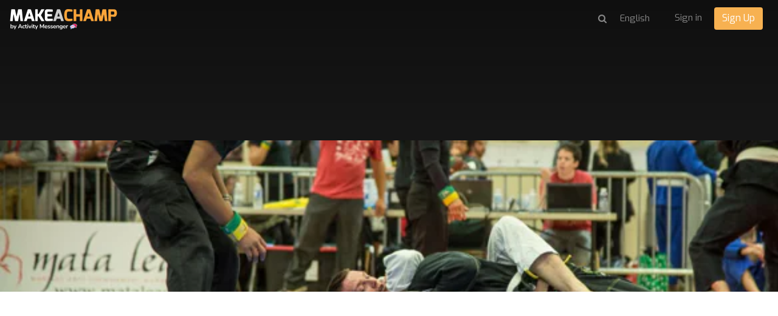

--- FILE ---
content_type: text/html; charset=UTF-8
request_url: https://makeachamp.com/frednstonehouse
body_size: 86083
content:
<!DOCTYPE HTML>
<html prefix="og: http://ogp.me/ns#" lang="en">
<head>

  <meta http-equiv="X-UA-Compatible" content="IE=edge,chrome=1">
  <meta name="viewport" content="width=device-width, initial-scale=1">
  <meta name="robots" content="index, follow" />

    <base href="https://makeachamp.com/frednstonehouse" />
  <meta http-equiv="content-type" content="text/html; charset=utf-8" />
  <meta name="description" content="Contributors fund people they trust, so tell them a bit about yourself: How long have you been doing your sport? What are some of your biggest accomplishments? What's your athletic dream? Have you had to overcome any obstacles to get here?" />
  
  <title>Fred Stonehouse</title>
  <link href="//d1idjbb9jmy0ec.cloudfront.net/templates/medium/favicon.ico" rel="shortcut icon" type="image/vnd.microsoft.icon" />
  <link href="https://makeachamp.com/frednstonehouse" rel="alternate" hreflang="en-GB" />
  <link href="https://makeachamp.com/fr/frednstonehouse" rel="alternate" hreflang="fr-FR" />
  <link href="https://makeachamp.com/es/frednstonehouse" rel="alternate" hreflang="es-ES" />
  <link href="https://makeachamp.com/ru/frednstonehouse" rel="alternate" hreflang="ru-RU" />
  <link href="https://makeachamp.com/pt/frednstonehouse" rel="alternate" hreflang="pt-BR" />
  <link href="https://makeachamp.com/de/frednstonehouse" rel="alternate" hreflang="de-DE" />
  <link href="https://makeachamp.com/it/frednstonehouse" rel="alternate" hreflang="it-IT" />


  <!-- Facebook Conversion Code for MAKEACHAMP Fb conversions
  <script>(function() {
  var _fbq = window._fbq || (window._fbq = []);
  if (!_fbq.loaded) {
  var fbds = document.createElement('script');
  fbds.async = true;
  fbds.src = 'https://connect.facebook.net/en_US/fbds.js';
  var s = document.getElementsByTagName('script')[0];
  s.parentNode.insertBefore(fbds, s);
  _fbq.loaded = true;
  }
  })();
  window._fbq = window._fbq || [];
  window._fbq.push(['track', '6055658442311', {'value':'0.01','currency':'CAD'}]);
  </script>
 -->

  <!--noscript><img height="1" width="1" alt="" style="display:none" src="https://www.facebook.com/tr?ev=6055658442311&amp;cd[value]=0.01&amp;cd[currency]=CAD&amp;noscript=1" /></noscript-->

    <meta name="author" content="Fred Stonehouse">
    <meta property="og:title" content="Click here to support Fred Stonehouse" />
  <meta property="og:type" content="website" />
  <meta property="og:url" content="https://makeachamp.com/frednstonehouse" />
  <meta property="og:image" content="https://files.makeachamp.com/6d1a3118-9ef8-4316-bd73-d5a17f65bb6b/-/crop/1800x564/0,320/-/preview/-/resize/700/" />
  <meta property="og:site_name" content="https://makeachamp.com/frednstonehouse" />
  <meta property="og:description" content="Contributors fund people they trust, so tell them a bit about yourself: How long have you been doing your sport? What are some of your biggest accomplishments? What's your athletic dream? Have you had to overcome any obstacles to get here?" /> 
  <meta property="fb:admins" content="1110126133" />

  <meta name="twitter:card" content="summary_large_image">
  <meta name="twitter:site" content="@makeachampion">
  <meta name="twitter:title" content="Click here to support Fred Stonehouse">
  <meta name="twitter:description" content="Contributors fund people they trust, so tell them a bit about yourself: How long have you been doing your sport? What are some of your biggest accomplishments? What's your athletic dream? Have you had to overcome any obstacles to get here?">
  <meta name="twitter:image:src" content="https://files.makeachamp.com/6d1a3118-9ef8-4316-bd73-d5a17f65bb6b/-/crop/1800x564/0,320/-/preview/-/resize/700/">
  <link href="//cdnjs.cloudflare.com/ajax/libs/font-awesome/4.3.0/css/font-awesome.min.css" rel="stylesheet"> <link rel="stylesheet" href="//cdnjs.cloudflare.com/ajax/libs/twitter-bootstrap/3.2.0/css/bootstrap.min.css">
  <link rel="stylesheet" href="//cdnjs.cloudflare.com/ajax/libs/twitter-bootstrap/3.2.0/css/bootstrap-theme.min.css">
  <link href="//cdnjs.cloudflare.com/ajax/libs/x-editable/1.5.0/bootstrap3-editable/css/bootstrap-editable.css" rel="stylesheet"/>
  <link rel="stylesheet" href="/templates/medium/css/slicknav.css">
  <link rel="stylesheet" href="/templates/medium/css/style.css?version=2.2.2">
  <link href='//fonts.googleapis.com/css?family=Lora' rel='stylesheet' type='text/css'>
  <link rel="stylesheet" href="//cdnjs.cloudflare.com/ajax/libs/toastr.js/latest/toastr.min.css">

  <link href='//fonts.googleapis.com/css?family=Exo:400,600,700,400italic' rel='stylesheet' type='text/css'>

      <link rel="shortcut icon" href="//d1idjbb9jmy0ec.cloudfront.net/templates/medium/favicon.ico">
  
      <link rel="apple-touch-icon" href="//d1idjbb9jmy0ec.cloudfront.net/templates/medium/apple-touch-icon.png">
    
  
  
  <script src="//ajax.googleapis.com/ajax/libs/jquery/1.9.1/jquery.min.js"></script>
  <script src="//cdnjs.cloudflare.com/ajax/libs/twitter-bootstrap/3.2.0/js/bootstrap.min.js"></script>
  
  <script src="/components/com_makeachampion/js/oop.js?version=2.2.2"></script>
  
  <script src="/components/com_makeachampion/js/mac/Mac.Utils.js?version=2.2.2"></script>
  <script src="/components/com_makeachampion/js/mac/Mac.Base.js?version=2.2.2"></script>
  <script src="/components/com_makeachampion/js/mac/guest/Mac.Guest.Login.js?version=2.2.2"></script>
  <script src="https://cdnjs.cloudflare.com/ajax/libs/mustache.js/0.8.1/mustache.min.js"></script>
  <script src="//cdnjs.cloudflare.com/ajax/libs/toastr.js/latest/toastr.min.js"></script>

  <script src="/components/com_makeachampion/js/mac/socialmedia/Mac.SocialMedia.js?version=2.2.2"></script>
  <script src="/components/com_makeachampion/js/mac/socialmedia/Mac.SocialMedia.Fb.js?version=2.2.2"></script>
  <script src="/components/com_makeachampion/js/mac/socialmedia/Mac.SocialMedia.Twitter.js?version=2.2.2"></script>

  <script src="/templates/medium/js/jquery.dotdotdot.min.js"></script>
  <script src="/templates/medium/js/jquery.sticky.js"></script>
  <script src="/templates/medium/js/jquery.slicknav.min.js"></script>

  <script src="/components/com_makeachampion/js/mac/Mac.Base.js?version=2.2.2"></script>
  <script src="/components/com_makeachampion/js/mac/guest/Mac.Guest.Video.js?version=2.2.2"></script>
  <script src="/components/com_makeachampion/js/mac/guest/Mac.Guest.Contact.js?version=2.2.2"></script>
  <script src="/components/com_makeachampion/js/Wallpaper-master/jquery.fs.wallpaper.js?version=2.2.2"></script>
  <link href="/components/com_makeachampion/js/Wallpaper-master/jquery.fs.wallpaper.css" rel="stylesheet" type="text/css" media="all" />
  <script src="https://cdnjs.cloudflare.com/ajax/libs/jquery.touchswipe/1.6.4/jquery.touchSwipe.min.js"></script>
  <script charset="utf-8" src="https://ucarecdn.com/widget/1.5.3/uploadcare/uploadcare.full.min.js"></script>
  <script src="/components/com_makeachampion/js/sprintf/sprintf.js?version=2.2.2"></script>
  
  <script type="text/javascript" src="//cdnjs.cloudflare.com/ajax/libs/sweetalert/1.1.3/sweetalert.min.js"></script>
  <link rel="stylesheet" href="//cdnjs.cloudflare.com/ajax/libs/sweetalert/1.1.3/sweetalert.min.css">  

  <script src="https://www.google.com/recaptcha/api.js?render=6LcSYOwUAAAAAN2iR2AZQtR9iVtS6u3VKDiv5BkQ"></script>
  
  <script>
    UPLOADCARE_PUBLIC_KEY = '036157c941528a806c4a';
    UPLOADCARE_LOCALE = 'en';
    UPLOADCARE_AUTOSTORE = true;

    toastr.options = {
      "closeButton": true,
      "debug": false,
      "newestOnTop": false,
      "progressBar": false,
      "positionClass": "toast-bottom-left",
      "preventDuplicates": false,
      "onclick": null,
      "showDuration": "300",
      "hideDuration": "1000",
      "timeOut": "10000",
      "extendedTimeOut": "3000",
      "showEasing": "swing",
      "hideEasing": "linear",
      "showMethod": "fadeIn",
      "hideMethod": "fadeOut"
    }

    swal.setDefaults({ confirmButtonColor: '#818181',html: true });

    /*window.smartlook||(function(d) {
    var o=smartlook=function(){ o.api.push(arguments)},h=d.getElementsByTagName('head')[0];
    var c=d.createElement('script');o.api=new Array();c.async=true;c.type='text/javascript';
    c.charset='utf-8';c.src='https://rec.smartlook.com/recorder.js';h.appendChild(c);
    })(document);
    smartlook('init', 'f62c9ce842b5744290f3968c59612a5b1a9c502b');*/

  </script>

  <!--script>
      (function(_,e,rr,s){_errs=[s];var c=_.onerror;_.onerror=function(){var a=arguments;_errs.push(a);
      c&&c.apply(this,a)};var b=function(){var c=e.createElement(rr),b=e.getElementsByTagName(rr)[0];
      c.src="//beacon.errorception.com/"+s+".js";c.async=!0;b.parentNode.insertBefore(c,b)};
      _.addEventListener?_.addEventListener("load",b,!1):_.attachEvent("onload",b)})
      (window,document,"script","570fed87cade7915090003c9");
  </script-->

  
    <style type="text/css">
          .btn.orange{
  background: #F7B151;
  }
  .add-cmp:hover, .add-update-sec:hover, .add-sponsor-sec:hover, .add-new-reward:hover, .add-new-sponsor:hover, .add-new-teammember:hover {
      border: 3px solid #f27a08;
      background-color: #fffaf4;
      color: ;
  }
  .alert a.close{
      color: #000000;
      font-size: 22px;
  }
  .status{color: #F7B151 !important;}
  .btn.hard-grey:hover {
    background: #818181;
  }
  .btn.hard-grey {
    background: #666;
    color: #fff;
  }
  .you_selected .col-md-2{display:none;}
  .you_selected .col-md-10{width:100%;}
  .btn.btn-info {
    background: #F7B151 !important;
    color: #fff;
    border-color: #F7B151 !important;
  }
  nav .profile {
    background: #F7B151;
    overflow: auto;
  }
 /* .btn.btn-primary {
    border-color: #F7B151;
    background: #F7B151;
  }
  .btn.btn-primary {
    border-color: #F7B151;
    background: #F7B151;
  }*/
  .nav-pills>li.active>a, .nav-pills>li.active>a:hover, .nav-pills>li.active>a:focus {
    background: #f27a08;
  }
  .campaign-main-column .nav-pills li.active a {
    border: 1px solid #F7B151;
  }
  .campaign-actions .btn-outline:hover {
    background: #f27a08;
    color: #fff;
    border-color: #f27a08;
  }
  .cmp-menu .nav-pills>li>a:hover i, .cmp-menu .nav-pills>li>a.active i {
    color: #f27a08 !important;
  }
  .update-box-source {
   background: rgba(231, 0, 51, 0.9);
  }
  a {
    color: #F7B151;
  }
  .timeline-sec .t_left, .timeline-sec .t_right{
  color: #F7B151;
  }
  .timelineFlat .t_node_desc span {
    background: #F7B151;
  }
  .timelineFlat a.t_line_node.active {
    color: #F7B151;
  }
  .timelineFlat a.t_line_node:after {
    background: #F7B151;
  }
  .timelineFlat .item.item_node_hover:before {
    background: #F7B151;
  }
  .timelineFlat .item.item_node_hover:after {
    border-top: 6px solid #F7B151;
  }
  .timelineFlat .t_node_desc span:after {
    border-top: 5px solid #F7B151;
  }

  /*footer{
  padding: 0;
  border-top: 3px solid #eee;
  }
  footer .links{display:none;}
  footer .white{margin:0px;}*/
  .btn-toolbar-warning {
    background-color: #F7B151;
  }
  a.btn-facebook{color:#fff;}
  .nav-pills a{
  color: #444;
  }
  .campaign-progress .progress-bar {
    background: #F7B151;
  }

  .hbl_pal_title_bg {
      background-color: #F7B151!important;
  }

  .alert{
  background: #F7B151;
  color: #fff;
  }
  .campaign-sidebar .sponsors img{
  width: 100%;
  }
  /*.menu .item-118,.menu .item-101,.menu .item-103,.menu .item-372{
    display:none !important;
  }*/
  .help a{
    color: #F7B151 !important;
  }
  /*.adopt-btn,.join-btn{
    display:none !important;
  }*/
  .card .card-progress .progress .progress-bar{
    background: #F7B151;
  }
  .post-to .has .fa {
    color: #F7B151;
  }
  .post-to .fa:hover {
    color: #f27a08;
  }
  .contribution-proces .current .btn {
    background: #F7B151;
    color: white;
    box-shadow: none;
    border: none;
  }
  .tell_network_tw{
  color: #fff;
  }
  .contribution .input-prepend {
    border: 1px solid #F7B151;
    color: #F7B151;
  } 
  .input-prepend.fb {
    border: 1px solid #d1d1d1;
    background-color: #d1d1d1;
  }
  .contribution .reward-block h4 {
    color: #F7B151;
  }
  nav .profile .welcome span {
    color: #E7E7E7;
  }
  nav .profile .welcome {
    color: #fff;
  }
  nav .profile .signup a {
  background: #F7B151;
  }
  nav .profile .signup a:hover {
    background: rgba(231, 0, 51, 0.9);
  }
  nav .profile .avatar {
    background-image: url(//d1idjbb9jmy0ec.cloudfront.net/images/male.png) !important;
    border-radius: 50px;
  }
  .btn.red-border{
      color: #F7B151;
      border: 1px solid #F7B151;
  }
  /*.no-account{display:none;}
  @media (max-width: 767px) { 
    
    header .athlete-background-image{
        background-size: inherit !important;
        background-position: 52% 0px !important;
    }

  }*/

    .campaign-of-week .inner-block .campaign-desc h2{
      color: #F7B151;
    }
    .btn.orange:hover{
      color: #fff;
      background: #f27a08    }
  </style>

  
  <!-- HTML5 Shim and Respond.js IE8 support of HTML5 elements and media queries -->
  <!-- WARNING: Respond.js doesn't work if you view the page via file:// -->
  <!--[if lt IE 9]>
  <script src="https://oss.maxcdn.com/libs/html5shiv/3.7.0/html5shiv.js" integrity="sha384-0s5Pv64cNZJieYFkXYOTId2HMA2Lfb6q2nAcx2n0RTLUnCAoTTsS0nKEO27XyKcY" crossorigin="anonymous"></script>
  <script src="https://oss.maxcdn.com/libs/respond.js/1.4.2/respond.min.js" integrity="sha384-ZoaMbDF+4LeFxg6WdScQ9nnR1QC2MIRxA1O9KWEXQwns1G8UNyIEZIQidzb0T1fo" crossorigin="anonymous"></script>
  <![endif]-->




  <script type='text/javascript'>

  var _gaq = _gaq || [];
  _gaq.push(['_setAccount', 'UA-30390354-1']);
  
  
  
  
  
  _gaq.push(['_trackPageview']);
  
  (function() {
    var ga = document.createElement('script'); ga.type = 'text/javascript'; ga.async = true;
    ga.src = ('https:' == document.location.protocol ? 'https://ssl' : 'http://www') + '.google-analytics.com/ga.js';
    var s = document.getElementsByTagName('script')[0]; s.parentNode.insertBefore(ga, s);
  })();

</script></head>
<body id="home" class="  en"  >

<nav id="main-menu" style="display:none;">
    <header>
      <h2>Menu</h2>
    </header>
  </nav>

   <nav role="navigation" style="display:none;">

    <a href="#" class="toggle-menu"><i class="fa fa-icon fa-times"></i></a>

    

    <div class="profile">
      <div class="avatar"  style="background-image: url(//d1idjbb9jmy0ec.cloudfront.net/images/male.png);"></div>
      <div class="welcome"><span>Welcome</span>Guest</div>
      <div class="section">
      <div class="signin login"><a href="#">Sign in</a></div>
      <div class="signup register" placement="side-menu"><a href="#">Start a campaign</a></div>
      </div>
    </div>

    
    
<ul class="menu nav nav-pills nav-stacked">
<li class="item-374"><a href="/about-us" >About us</a></li><li class="item-118"><a href="/athletes" >Campaigns</a></li><li class="item-373"><a href="/handbook" >Handbook</a></li><li class="item-376"><a href="/faq" >FAQ</a></li><li class="item-407"><a href="/product" >Product</a></li><li class="item-413"><a   href="/pricing"  >Pricing </a></li><li class="item-372"><a href="/blog" >Blog</a></li></ul>

    
    	<form name="lang" method="post" action="https://makeachamp.com/frednstonehouse" style="margin: 0;" id="lang-form">
        
    	<select class="inputbox" onchange="document.location.replace(this.value);" id="lang-select" >
        	        		<option dir="ltr" value="/frednstonehouse" selected="selected">
        		English</option>
        	        		<option dir="ltr" value="/fr/frednstonehouse" >
        		Français</option>
        	        		<option dir="ltr" value="/es/frednstonehouse" >
        		Español</option>
        	        		<option dir="ltr" value="/ru/frednstonehouse" >
        		Русский</option>
        	        		<option dir="ltr" value="/pt/frednstonehouse" >
        		Português</option>
        	        		<option dir="ltr" value="/de/frednstonehouse" >
        		Deutsch</option>
        	        		<option dir="ltr" value="/it/frednstonehouse" >
        		Italiano</option>
        	    	</select>

    	</form>
     



        <!--div class="visible-xs-block">

          
          
            <ul class="menu pull-right" style="margin: 0px 0px 0 0;text-align: left;">

              
                  <li>
                    <a href="#" class="login">Sign in</span></a>
                  </li>

                          
              </ul>

              <ul class="menu pull-right">
                  <li>
                    <div class="search transparant white medium mobile" id="header-search">
                      <i class="fa fa-icon fa-search"></i>
                      <input type="text" placeholder="Search for a campaign" name="name"/>
                    </div>
                  </li>
              </ul>
      </div-->

  </nav>

  <div id="global" class="">

    

  <!--div class="alert alert-warning alert-dismissible">
    <button type="button" class="close" data-dismiss="alert"><span aria-hidden="true">&times;</span></button>
    <strong>Warning!</strong> Better check yourself, you're not looking too good.
  </div-->

    
      <link href="/templates/bootstrap/css/prettyCheckable.css?version=2.2.2" rel="stylesheet">
<link href="/templates/bootstrap/css/bootstrap-multiselect.css" rel="stylesheet">
<link href="/components/com_makeachampion/js/Wallpaper-master/jquery.fs.wallpaper.css" rel="stylesheet" type="text/css" media="all" />
<link rel="stylesheet" href="/labs/story/zoom.css">

<script src="https://js.stripe.com/v2/"></script>
<script src="/components/com_makeachampion/js/history.js"></script>
<script src="//f.vimeocdn.com/js/froogaloop2.min.js"></script>
<script type="text/javascript" src="//ajax.googleapis.com/ajax/libs/swfobject/2/swfobject.js?version=2.2.2"></script>
<script src="/components/com_makeachampion/js/Wallpaper-master/jquery.fs.wallpaper.js?version=2.2.2"></script>

<script src="/templates/bootstrap/js/vendor/prettyCheckable.js"></script>
<script src="/templates/bootstrap/js/vendor/bootstrap-multiselect.js"></script>
	<script type="text/javascript" src="https://platform-api.sharethis.com/js/sharethis.js#property=668bcc598f0c6b00196c6513&product=sop" async="async"></script>
<script src="/components/com_makeachampion/js/page.js"></script>

<script src="/components/com_makeachampion/js/jquery.waypoints.min.js"></script>
<!--script src="/components/com_makeachampion/js/sticky.min.js"></script-->
<script type="text/javascript" src="/components/com_makeachampion/js/jquery.sticky.js"></script>
<script type="text/javascript" src="/components/com_makeachampion/js/jquery.shorten.js?version=2.2.2"></script>

<!--link href="//cdnjs.cloudflare.com/ajax/libs/mediaelement/2.16.4/mediaelementplayer.min.css" rel="stylesheet">
<script src="//cdnjs.cloudflare.com/ajax/libs/mediaelement/2.16.4/mediaelement-and-player.min.js"></script-->

<script src="/components/com_makeachampion/js/jquery.payment.js"></script>
<script src="/components/com_makeachampion/js/jquery.mask.min.js"></script>

<script src="/components/com_makeachampion/js/jquery-timeago-master/jquery.timeago.js"></script>
<script src="/components/com_makeachampion/js/jquery-timeago-master/locales/jquery.timeago.en.js"></script>

<script src="/components/com_makeachampion/js/mac/Mac.App.js?version=2.2.2"></script>
<script src="/components/com_makeachampion/js/mac/guest/Mac.Guest.Athlete.js?version=2.2.2"></script>
<script src="/components/com_makeachampion/js/mac/guest/Mac.Guest.Cmp.js?version=2.2.2"></script>
<script src="/components/com_makeachampion/js/mac/guest/Mac.Guest.Reward.js?version=2.2.2"></script>
<script src="/components/com_makeachampion/js/mac/guest/Mac.Guest.Contributor.js?version=2.2.2"></script>
<script src="/components/com_makeachampion/js/mac/guest/Mac.Guest.Update.js?version=2.2.2"></script>
<script src="/components/com_makeachampion/js/mac/guest/Mac.Guest.Sponsor.js?version=2.2.2"></script>
<script src="/components/com_makeachampion/js/mac/guest/Mac.Guest.Browse.js?version=2.2.2"></script>
<script src="/components/com_makeachampion/js/mac/guest/Mac.Guest.BoxUpdate.js?version=2.2.2"></script>
<script src="/components/com_makeachampion/js/mac/guest/Mac.Guest.Timeline.js?version=2.2.2"></script>
<script src="/components/com_makeachampion/js/mac/guest/Mac.Guest.Share.js?version=2.2.2"></script>
<script src="/components/com_makeachampion/js/mac/guest/Mac.Guest.Contribute.js?version=2.2.2"></script>
<script src="/components/com_makeachampion/js/mac/guest/Mac.Guest.Stats.js?version=2.2.2"></script>
<script src="//cdnjs.cloudflare.com/ajax/libs/typeahead.js/0.11.1/typeahead.bundle.min.js"></script>
<script src="/components/com_makeachampion/js/countries.js"></script>
<script src="/components/com_makeachampion/js/mac/guest/Mac.Guest.Follower.js?version=2.2.2"></script>
<script src="/components/com_makeachampion/js/mac/guest/Mac.Guest.Champ.js?version=2.2.2"></script>


<script type="text/javascript" src="//api.cloudsponge.com/widget/a73597f7c7f1204c4f8f7d36b5aac93b424d1fe4.js"></script>
<script src="//cdnjs.cloudflare.com/ajax/libs/zoom.js/0.0.1/zoom.min.js"></script>


<header role="banner" class="container-fluid content" style="">


  <div class="athlete-background-image-overlay"></div>
  <div id="cover" class="athlete-background-image " style="background:url(//files.makeachamp.com/6d1a3118-9ef8-4316-bd73-d5a17f65bb6b/-/crop/1800x564/0,320/-/preview/-/resize/700/) center center no-repeat;background-size:cover;background-position: 0px 231px"></div>

  <div class="row">
    <div class="col-xs-6 col-sm-6">

      
        <a href="/" class="logo">  
          <img src="//d1idjbb9jmy0ec.cloudfront.net/templates/medium/img/champ.png" width="185" alt="logo"/>
        </a> 
        
      

      <!--img src="/templates/medium/img/openmenu.png" class="open-menu" alt="" />
      <div class="open-menu-text">open the menu</div-->
  

    </div>
    <div class="col-xs-6 col-sm-6">
      
       <ul class='menu pull-right sign-up-menu en'><li class="sign-up-li"><a href="#" class="login">Sign in</a></li> 
                <li style="margin-top: -7px;"><a href="#" placement="top-right" class="btn orange register">Sign Up</a></li></ul>
                  <ul class="menu pull-right menu-lang-top hidden-xs">
                    <li>
                      <form name="lang" method="post" action="" style="margin: 0;" id="lang-form">
                        <select class="inputbox lang-select-top" onchange="document.location.replace(this.value);">
                        </select>
                      </form>
                    </li>
                  </ul><ul class="menu pull-right pull-menu-search hidden-xs" style="">
              <li style="border: 0;">
                <div class="search transparant white medium" id="header-search">
                  <i class="fa fa-icon fa-search" id="search"></i><input type="text" placeholder="Search for a campaign" name="name" style="display:none;"/></div>
              </li>
            </ul>
    </div>
  </div>

  <a href="#" class="btn play-button" style='display:none;'>
    <i class="fa fa-icon fa-play"></i>
  </a>

   

</header>  

<script>

	Mac.Utils.strings = JSON.parse(decodeURIComponent("%7B%22JLIB_CLIENT_ERROR_JFTP_MKDIR_BAD_RESPONSE_NATIVE%22%3A%22JFTP%3A%20%3Amkdir%3A%20Bad%20response%22%2C%22JLIB_CLIENT_ERROR_JFTP_MKDIR_BAD_RESPONSE%22%3A%22JFTP%3A%20%3Amkdir%3A%20Bad%20response.%20Server%20response%3A%20%251%24s%20%5BExpected%3A%20257%5D.%20Path%20sent%3A%20%252%24s%22%2C%22MK_DOING%22%3A%22doing%20%22%2C%22MK_CMP%22%3A%22Campaign%22%2C%22MK_CONTRIBUTORS%22%3A%22Contributors%22%2C%22MK_TIMELINE%22%3A%22Achievements%22%2C%22MK_CONTRIBUTED%22%3A%22Contributed%22%2C%22MK_THX%22%3A%22Thank%20you%21%22%2C%22MK_CONTRIBUTE%22%3A%22Contribute%22%2C%22MK_MAKEDIFFERENCE%22%3A%22Your%20contribution%20will%20make%20a%20difference%21%22%2C%22MK_THXDESC%22%3A%22We%20would%20like%20to%20personally%20thank%20all%20those%20contributors.%20Don%27t%20forget%2C%20every%20little%20bit%20helps%21%22%2C%22MK_FILLUP%22%3A%22Please%20fill%20up%20the%20information%20below%20and%20you%20will%20be%20redirected%20to%20PAYPAL%3A%22%2C%22MK_AMOUNT%22%3A%22Amount%22%2C%22MK_MODIFYAMOUNT%22%3A%22If%20you%20wish%20to%2C%20modify%20the%20amount.%22%2C%22MK_EMAIL%22%3A%22Email%22%2C%22MK_THANKYOU%22%3A%22You%20will%20receive%20a%20thank%20you%20email%20on%20this%20email.%22%2C%22MK_SHARE%22%3A%22Make%20a%20difference%20by%20sharing%20this%20profile%3A%22%2C%22MK_PAYAPLCONTINUE%22%3A%22Continue%22%2C%22MK_CONTRIBUTEFB%22%3A%22Use%20my%20%3Cstrong%3EFacebook%3C%5C%2Fstrong%3E%20information%22%2C%22MK_CLOSE%22%3A%22Close%22%2C%22MK_SUCCESEDIT%22%3A%22Your%20data%20has%20been%20successfully%20updated.%22%2C%22MK_SUCCESSAVE%22%3A%22Thank%20you%20for%20registering.%20You%20will%20receive%20an%20email%20shortly.%22%2C%22MK_USERERROR%22%3A%22Email%20already%20exist.%22%2C%22MK_OLD%22%3A%22%20years%20old%22%2C%22MK_ORMORE%22%3A%22or%20more%22%2C%22MK_NAME%22%3A%22Name%22%2C%22MK_DISPLAYPUBLIC%22%3A%22Display%20publicly%22%2C%22MK_OFFLINECONTRIBUTION%22%3A%22Offline%20Contribution%22%2C%22MK_OFFLINENOTE%22%3A%22Display%20payments%20you%20receive%20offline%20on%20your%20campaign.%20No%20fees%20apply.%22%2C%22MK_DISPLAYANONYMOUS%22%3A%22Display%20this%20contributor%20as%20Anonymous%20on%20my%20campaign%22%2C%22MK_SUBSCRIBEUPDATES%22%3A%22Subscribe%20to%20my%20updates%22%2C%22MK_ADDCONTRIBUTORMSG%22%3A%22Add%20a%20message%20from%20this%20contributor%22%2C%22MK_ADDCONTRIBUTION%22%3A%22Add%20Contribution%22%2C%22MK_ADDOFFLINECONTRIBUTION%22%3A%22Add%20Offline%20Contribution%22%2C%22MK_OFFLINEERR%22%3A%22Please%20enter%20the%20amount%20of%20contribution%22%2C%22MK_EMAILNOTPUBLIC%22%3A%22%28Please%20do%20not%20show%20this%20name%20publically%29%22%2C%22MK_COMINGSOON%22%3A%22Coming%20soon...%22%2C%22MK_FOLLOWERS%22%3A%22Followers%22%2C%22MK_ELSEWHERE%22%3A%22ELSEWHERE%22%2C%22MK_FOLLOW%22%3A%22Subscribe%22%2C%22MK_SHAREIT%22%3A%22Share%22%2C%22MK_NOCONTRIBUTERS%22%3A%22No%20contributors%20yet.%22%2C%22MK_CLICKTOMSG%22%3A%22Click%20here%20to%20message%22%2C%22MK_FOLLLOWALSO%22%3A%22I%20want%20to%20follow%20this%20athlete.%22%2C%22MK_ATHLETES%22%3A%22Athletes%22%2C%22MK_FILTRER%22%3A%22Filter%22%2C%22MK_ATHLETES_DESC%22%3A%22browse%20your%20favorite%20athletes%20by%20name%2C%20sport%20or%20city.%22%2C%22MK_BYNAME%22%3A%22By%20Name%22%2C%22MK_BYCITY%22%3A%22By%20City%22%2C%22MK_BYSPORT%22%3A%22Filter%20by%20Sport%22%2C%22MK_ATHLETES_VIEW%22%3A%22View%22%2C%22MK_CLICKHERETOFOLLOW%22%3A%22To%20follow%20this%20athlete%20and%20receive%20their%20latest%20updates.%22%2C%22MK_BROWSE%22%3A%22Browse%22%2C%22MK_HOWITWORKS%22%3A%22How%20it%20works%3F%22%2C%22MK_TV%22%3A%22MAKEACHAMP.tv%22%2C%22MK_BLOG%22%3A%22Blog%22%2C%22MK_CREATEACMP%22%3A%22Create%20a%20Campaign%22%2C%22MK_VIEWALL%22%3A%22View%20All%22%2C%22MK_RAISED%22%3A%22Raised%22%2C%22MK_FUNDED%22%3A%22Funded%22%2C%22MK_DAYSLEFT%22%3A%22Days%20left%22%2C%22MK_HOURSLEFT%22%3A%22%20Hours%20left%20%22%2C%22MK_VIEWCMP%22%3A%22View%20Campaign%22%2C%22MK_CMTPOSTED%22%3A%22Comment%20posted.%22%2C%22MK_ALREADYFOLLOW%22%3A%22You%20already%20follow%20this%20athlete.%22%2C%22MK_FOLLOWSUCCESS%22%3A%22You%20are%20successfully%20following%20this%20athlete.%20You%20will%20receive%20his%20latest%20campaigns%20updates.%22%2C%22MK_SUCCESS%22%3A%22Success%22%2C%22MK_NOCONTRIBUTORS%22%3A%22No%20contributors%20yet.%22%2C%22MK_CMPUPDATES%22%3A%22Updates%22%2C%22MK_NOCMPUPDATES%22%3A%22No%20updates%20yet.%22%2C%22MK_SEARCHATHLETES%22%3A%22Search%20for%20a%20campaign%22%2C%22MK_BYCOUNTRY%22%3A%22Filter%20by%20country%22%2C%22MK_BYDATE%22%3A%22Date%20lookup%22%2C%22MK_SUCCESSTORY%22%3A%22Success%20Story%22%2C%22MK_SUCCESSTORIES%22%3A%22Success%20Stories%22%2C%22MK_MOSTPOPULAR%22%3A%22Most%20Popular%22%2C%22MK_ENDINGSOON%22%3A%22Ending%20Soon%22%2C%22MK_NEWCMPS%22%3A%22Newest%20Campaigns%22%2C%22MK_NEARME%22%3A%22Near%20Me%22%2C%22MK_MOSTFUNDED%22%3A%22Most%20Funded%22%2C%22MK_OURSELECTION%22%3A%22Our%20Selection%22%2C%22MK_FOUNDINGPOURCENTAGE%22%3A%22Funding%20percentage%22%2C%22MK_ALL%22%3A%22All%22%2C%22MK_OPEN%22%3A%22Open%22%2C%22MK_ENDED%22%3A%22Ended%22%2C%22MK_SPORTS%22%3A%22Sports%22%2C%22MK_FUNDINGPOURCENTAGE%22%3A%22Funding%20percentage%22%2C%22MK_SEARCHEVENTS%22%3A%22Search%20Events%22%2C%22MK_SELECTSPORT%22%3A%22Select%20your%20sport%22%2C%22MK_CHOOSEYOURCOUNTRY%22%3A%22Choose%20your%20country%20%28optional%29%2A%22%2C%22MK_CHOOSEYOURDATE%22%3A%22Choose%20your%20event%20date%20range%20%28optional%29%2A%22%2C%22MK_NATIONALEVENT%22%3A%22National%20Event%22%2C%22MK_INTERNATIONALEVENT%22%3A%22International%20Event%22%2C%22MK_STATUS%22%3A%22Status%22%2C%22MK_READMORE%22%3A%22Read%20more%22%2C%22MK_HOME%22%3A%22Home%22%2C%22MK_BACK%22%3A%22Back%22%2C%22MK_MARTIAL%22%3A%22Martial%20Arts%22%2C%22MK_SPORTSWEAR%22%3A%22Sportswear%22%2C%22MK_NUTRITIONAL%22%3A%22NUTRITIONAL%20SUPPLEMENTS%22%2C%22MK_OTHERS%22%3A%22Others%22%2C%22MK_BUYNOW%22%3A%22Buy%20Now%22%2C%22MK_DURATION%22%3A%22Duration%22%2C%22MK_NUMOFDAYS%22%3A%22%23%20of%20days%22%2C%22MK_PARTICIPATE%22%3A%22Participate%22%2C%22MK_EVENT%22%3A%22Event%22%2C%22MK_EVENTFIELD%22%3A%22Your%20Sporting%20Event%22%2C%22MK_SELECTEVENT%22%3A%22Choose%20from%20a%20list%20of%20sporting%20events%22%2C%22MK_ADDEVENT%22%3A%22Add%20your%20sporting%20event%22%2C%22MK_ADDEVENTDESC%22%3A%22Indicate%20the%20event%20that%20you%20are%20planning%20to%20attend%20This%20adds%20another%20level%20of%20excitement%20to%20your%20campaign.%20Your%20supporters%20will%20join%20your%20campaign%20to%20cheer%20you%20on%20and%20will%20embrace%20you%20regardless%20of%20win%20or%20lose.%20If%20your%20event%20isn%5Cu00e2%5Cu20ac%5Cu2122t%20included%20in%20our%20list%2C%20feel%20free%20to%20add%20it%21%22%2C%22MK_SPONSORS%22%3A%22Sponsors%22%2C%22MK_NOATHLETES%22%3A%22No%20athletes%20found%20for%20your%20query.%20Please%20try%20another%20one%20or%20show%20%3Ca%20href%3D%27%25s%27%3Eall%3C%5C%2Fa%3E%20of%20them%20%3A%29%22%2C%22MK_PATHLETES%22%3A%22Participating%20Athletes%22%2C%22MK_SUBMIT%22%3A%22Submit%22%2C%22MK_SUBMITAPPROVAL%22%3A%22Submit%20for%20approval%22%2C%22MK_NEXT%22%3A%22Next%22%2C%22MK_BASICS%22%3A%22Basics%22%2C%22MK_STORY%22%3A%22Story%22%2C%22MK_REWORDS%22%3A%22Rewards%22%2C%22MK_REWORD%22%3A%22Reward%22%2C%22MK_REWORDS2%22%3A%22These%20are%20givebacks%20or%20rewards%20that%20you%20give%20to%20contributors%20at%20the%20end%20of%20your%20campaign.%22%2C%22MK_PAYMENTS%22%3A%22Payments%22%2C%22MK_REVIEW%22%3A%22Review%22%2C%22MK_REVIEW2%22%3A%22Once%20everything%20is%20in%20place%2C%20submit%20your%20campaign%20for%20approval.%22%2C%22MK_EDITCMP%22%3A%22Customize%20campaign%22%2C%22MK_NEWCMP%22%3A%22New%20Campaign%22%2C%22MK_UPLOADIMAGE%22%3A%22Upload%20image%22%2C%22MK_UPLOADIMAGESPECS%22%3A%22JPEG%2C%20PNG%2CGIF%20or%20BMP%20-%2010MB%20file%20limit%22%2C%22MK_UPLOADIMAGESPECS2%22%3A%22At%20least%20640x480%204%3A3%20aspect%20ratio%22%2C%22MK_PROJECTCOVER%22%3A%22Campaign%20Cover%20Image%22%2C%22MK_PROJECTTITLE%22%3A%22Add%20your%20athletic%20goal%22%2C%22MK_PROJECTTITLEDESC2%22%3A%22We%20suggest%20using%20words%20such%20as%20%5C%22gold%5C%22%20and%20%5C%22dream%5C%22%20instead%20of%20%5C%22fund%5C%22%20or%20%5C%22help.%5C%22%22%2C%22MK_PROJECTTITLEDESC%22%3A%22The%20campaign%20title%20is%20the%20first%20message%20that%20reaches%20the%20crowd.%20It%20should%20capture%20the%20reader%5Cu00e2%5Cu20ac%5Cu2122s%20attention%20while%20accurately%20reflecting%20the%20goal%20of%20the%20campaign.%20We%20suggest%20using%20inspiring%20words%20such%20as%20%5C%22gold%5C%22%20or%20%5C%22dream%5C%22%20instead%20of%20%5C%22fund%5C%22%20or%20%5C%22help.%5C%22%22%2C%22MK_BASICSINTRO%22%3A%22The%20core%20of%20your%20campaign%20-%20how%20much%20you%20need%20to%20raise%20and%20by%20when.%22%2C%22MK_THANKYOUSUBMIT%22%3A%22Your%20campaign%20is%20now%20LIVE%21%20You%20will%20receive%20an%20email%20with%20instructions%20on%20your%20next%20steps%21%20Here%20is%20your%20campaign%20link%3A%20%25s%22%2C%22MK_CV%22%3A%22CV%22%2C%22MK_CONNECTWITHFACEBOOK%22%3A%22Connect%20with%20%3Cstrong%3EFacebook%3C%5C%2Fstrong%3E%22%2C%22MK_OR%22%3A%22or%22%2C%22MK_NEEDACCOUNT%22%3A%22Need%20an%20account%3F%20%3Cstrong%3ERegister%20here%20%3C%5C%2Fstrong%3E%22%2C%22MK_INDIVIDUAL%22%3A%22Individual%22%2C%22MK_TEAM%22%3A%22Team%22%2C%22MK_ABOUTYOU%22%3A%22about%20you%22%2C%22MK_MONTH%22%3A%22month%22%2C%22MK_DAY%22%3A%22day%22%2C%22MK_YEAR%22%3A%22year%22%2C%22MK_MALE%22%3A%22Male%22%2C%22MK_FEMALE%22%3A%22Female%22%2C%22MK_SPORT%22%3A%22Sport%22%2C%22MK_GENDER%22%3A%22Gender%22%2C%22MK_PROFILEPAGE%22%3A%22profile%20page%22%2C%22MK_TERMS%22%3A%22By%20clicking%20Register%2C%20you%20agree%20to%20our%20%3Ca%20href%3D%5C%22%5C%2Fterms-of-use%5C%22%20style%3D%5C%22color%3A%20%23fbad42%3Bfont-weight%3A%20600%3B%5C%22%3Eterms%20of%20use%3C%5C%2Fa%3E%20and%20that%20you%20have%20read%20our%20%3Ca%20style%3D%5C%22color%3A%20%23fbad42%3Bfont-weight%3A%20600%3B%5C%22%20href%3D%5C%22%5C%2Fprivacypolicy%5C%22%3Eprivacy%20policy%3C%5C%2Fa%3E%20including%20our%20%3Ca%20style%3D%5C%22color%3A%20%23fbad42%3Bfont-weight%3A%20600%3B%5C%22%20href%3D%5C%22%5C%2Fcookiepolicy%5C%22%3Ecookie%20use%3C%5C%2Fa%3E.%22%2C%22MK_REGISTER%22%3A%22Register%22%2C%22MK_BACKTOLOGIN%22%3A%22back%20to%20login%22%2C%22MK_NEWTOMAKEACHAMP%22%3A%22New%20to%20MAKEACHAMP.com%3F%22%2C%22MK_CLICKNEW%22%3A%22Click%20on%20%5C%22NEW%5C%22%20to%20start%20a%20Campaign.%22%2C%22MK_CMPS%22%3A%22Campaigns%22%2C%22MK_PRECMPS%22%3A%22Previous%20Campaigns%22%2C%22MK_NEW%22%3A%22New%22%2C%22MK_FOUNDINGGOAL%22%3A%22Goal%22%2C%22MK_FOUNDINGGOALDESC%22%3A%22A%20goal%20is%20a%20powerful%20crowfunding%20tool%20that%20motivates%20supporters.%20You%20can%20always%20raise%20more%20than%20your%20goal.%20Make%20sure%20to%20set%20a%20realistic%20objective.%22%2C%22MK_PROJECTVIDEO%22%3A%22Campaign%20video%22%2C%22MK_PROJECTVIDEODESC%22%3A%22Please%20upload%20a%20video%2C%20otherwise%20your%20cover%20photo%20will%20be%20used%20as%20the%20campaign%20media.%20%3Cbr%5C%2F%3ERemember%2C%20you%5Cu00e2%5Cu20ac%5Cu2122re%20an%20athlete%3B%20you%20don%27t%20need%20to%20be%20the%20next%20top%20Hollywood%20actor%2C%20just%20make%20sure%20to%20demonstrate%20your%20athletic%20abilities.%20At%20the%20same%20time%2C%20also%20include%20a%20couple%20of%20words%20to%20explain%20to%20your%20viewers%20what%20their%20support%20means%20to%20you.%22%2C%22MK_PROJECTDESC%22%3A%22Campaign%20Description%22%2C%22MK_PROJECTDESC2%22%3A%22A%20good%20description%20should%20be%20captivating%20and%20informative%20to%20your%20contributors.%20Captivate%20the%20readers%20by%20presenting%20your%20story%20with%20emotions%20and%20feelings%20about%20your%20challenges%20and%20successes.%22%2C%22MK_TITLE%22%3A%22Title%22%2C%22MK_INFOFIELD%22%3A%22What%20is%20the%20name%20of%20your%20reward%3F%20%28Informative%20indication%29%22%2C%22MK_DESC%22%3A%22Description%22%2C%22MK_PRICE%22%3A%22Price%22%2C%22MK_LIMIT%22%3A%22Limit%20quantity%22%2C%22MK_LIMIT2%22%3A%22You%20can%20limit%20the%20available%20quantity%20of%20a%20reward%20as%20needed.%20Once%20the%20limit%20is%20reached%2C%20the%20reward%20will%20be%20marked%20as%20%27sold%20out.%27%22%2C%22MK_ESTIMATED%22%3A%22Estimated%20delivery%22%2C%22MK_ESTIMATED2%22%3A%22You%20can%20limit%20the%20amount%20of%20times%20you%20want%20to%20give%20this%20reward.%20For%20example%20if%20you%20want%20to%20give%20only%20one%20%5Cu00e2%5Cu20ac%5Cu0153Judo%20Belt%5Cu00e2%5Cu20ac%3F%20you%20will%20have%20to%20limit%20the%20reward%20to%20%5Cu00e2%5Cu20ac%5Cu01531%5Cu00e2%5Cu20ac%3F.%22%2C%22MK_SENDFUNDS%22%3A%22Where%20to%20send%20your%20funds%22%2C%22MK_SENDFUNDS2%22%3A%22The%20more%20information%20you%20provide%2C%20the%20quicker%20we%20can%20get%20you%20your%20funds%21%22%2C%22MK_CURRENCY%22%3A%22Currency%22%2C%22MK_PAYPALINFO%22%3A%22Paypal%20Information%22%2C%22MK_FIRSTNAME%22%3A%22First%20Name%22%2C%22MK_LASTNAME%22%3A%22Last%20Name%22%2C%22MK_PAYPALTIME%22%3A%22The%20funds%20will%20be%20transfer%20to%20your%20PayPal%20account%20within%2010%20business%20days%20following%20the%20end%20of%20your%20campaign.%20If%20you%20have%20any%20questions%20or%20special%20requests%2C%20send%20us%20a%20message%20at%20%3Ca%20href%3D%27mailto%3Ainfo%40makeachamp.com%27%3Einfo%40makeachamp.com%3C%5C%2Fa%3E.%22%2C%22MK_PAYPALINFOS%22%3A%22Don%27t%20have%20a%20PayPal%20account%3F%20%3Ca%20target%3D%27_blank%27%20href%3D%27https%3A%5C%2F%5C%2Fwww.paypal.com%5C%2Fcgi-bin%5C%2Fhelpscr%3Fcmd%3D_registration-run%27%3ECreate%20one%20now%3C%5C%2Fa%3E.%20Make%20sure%20your%20Paypal%20account%20is%20%3Cb%3E%27Verified%27%3C%5C%2Fb%3E%20before%20the%20end%20of%20your%20campaign.%22%2C%22MK_CONTACTEMAIL%22%3A%22Contact%20Email%22%2C%22MK_CONTACTEMAILDESC%22%3A%22This%20is%20only%20to%20verify%20your%20account%20and%20contact%20you%20about%20your%20campaign.%20This%20will%20not%20be%20displayed%20or%20shared%20publicly.%22%2C%22MK_CONTACTPHONENUM%22%3A%22Phone%20Number%22%2C%22MK_CONTACTPHONENUM2%22%3A%22This%20is%20only%20to%20verify%20your%20account%20and%20contact%20you%20about%20your%20campaign.%20This%20will%20not%20be%20displayed%20or%20shared%20publicly.%22%2C%22MK_FRIENDSTHINK%22%3A%22Preview%20of%20this%20campaign%3A%20%22%2C%22MK_PREVIEWLINK%22%3A%22This%20is%20a%20preview%20link%22%2C%22MK_INTERNATONAL%22%3A%22International%20Event%22%2C%22MK_INTERNATONAL2%22%3A%22Check%20this%20box%20if%20this%20event%20is%20international%22%2C%22MK_EVENTNAME%22%3A%22Event%20Name%22%2C%22MK_CONTINUEANDSAVE%22%3A%22Save%20%26%20Continue%22%2C%22MK_POSTGOLIVE%22%3A%22Post%20%26%20Go%20Live%21%22%2C%22MK_SETTINGS%22%3A%22Settings%22%2C%22MK_PROFILE%22%3A%22My%20Profile%22%2C%22MK_CITY%22%3A%22City%22%2C%22MK_STATE%22%3A%22State%5C%2FProvince%22%2C%22MK_COUNTRY%22%3A%22Country%22%2C%22MK_STARTDATE%22%3A%22Start%20Date%22%2C%22MK_ENDDATE%22%3A%22End%20Date%22%2C%22MK_ADD%22%3A%22Add%22%2C%22MK_SELECT%22%3A%22Select%22%2C%22MK_ACCOUNTTYPE%22%3A%22Account%20type%22%2C%22MK_NEEDHELP%22%3A%22Have%20some%20questions%20regarding%20this%20section%3F%20Go%20to%20the%20%3Ca%20href%3D%27%5C%2Fhow-it-works%23main%27%3Ehow%20it%20works%3C%5C%2Fa%3E%20for%20some%20helpful%20tips.%22%2C%22MK_NEEDHELPSTORY%22%3A%22Your%20name%20is%20not%20Shakespeare%3F%20Here%20you%20will%20learn%20how%20to%20effectively%20create%20and%20share%20your%20%3Ca%20href%3D%27%5C%2Fhow-it-works%23story%27%3Estory%3C%5C%2Fa%3E.%22%2C%22MK_NEEDHELPSTORY2%22%3A%22%2AIf%20you%20want%20to%20increase%20the%20chances%20of%20successfully%20completing%20your%20campaign%2C%20make%20a%20video%20for%20your%20campaign%21%22%2C%22MK_NEEDHELPSTORY3%22%3A%22%2AInform%20the%20readers%20with%20clear%20details%20about%20how%20you%20are%20going%20to%20use%20the%20fundraised%20amount.%20It%20is%20important%20that%20you%20are%20specific%20and%20transparent%20in%20these%20details%20as%20your%20credibility%20is%20essential%20to%20the%20success%20of%20your%20campaign.%22%2C%22MK_ADDMORE%22%3A%22Add%20more%22%2C%22MK_REWARDDESC%22%3A%22Choosing%20rewards%20for%20your%20MAKEACHAMP%20campaign%20is%20not%20necessary%20but%20highly%20recommended.%20%20Learn%20more%20on%20how%20to%20prepare%20your%20rewards%20%3Ca%20href%3D%27%5C%2Fhow-it-works%23rewords%27%3Ehere%3C%5C%2Fa%3E.%22%2C%22MK_REWARDDESC2%22%3A%22%2AHere%20are%20couple%20of%20examples%3A%3Cul%3E%3Cli%3E%3Cp%3EA%20public%20thank%20you%20on%20facebook%3C%5C%2Fp%3E%3C%5C%2Fli%3E%3Cli%3E%3Cp%3EA%20gift%20from%20your%20travels%3C%5C%2Fp%3E%3C%5C%2Fli%3E%3Cli%3E%3Cp%3EAn%20old%20medal%20or%20something%20symbolic%3C%5C%2Fp%3E%3C%5C%2Fli%3E%3Cli%3E%3Cp%3EA%20workout%20with%20the%20contributor%3C%5C%2Fp%3E%3C%5C%2Fli%3E%3Cli%3E%3Cp%3EA%20diet%5C%2Fworkout%20plan.%3C%5C%2Fp%3E%3C%5C%2Fli%3E%3C%5C%2Ful%3E%22%2C%22MK_REWARDDESC3%22%3A%22%2AAt%20the%20end%20of%20the%20campaign%20you%20will%20have%20to%20fulfill%20the%20rewards%20according%20to%20what%20the%20contributors%20chose.%20We%20recommend%20sending%20all%20of%20the%20material%20rewards%20at%20once%2C%20preferably%20within%20two%20weeks%20after%20the%20campaign%20ended.%22%2C%22MK_PAYMENTSDESC%22%3A%22%3Cp%3EHow%20to%20%3Ca%20href%3D%27https%3A%5C%2F%5C%2Fwww.paypal.com%5C%2Fcgi-bin%5C%2Fhelpscr%3Fcmd%3D_registration-run%27%20target%3D%27_blank%27%3Esetup%20your%20PayPal%20account%3C%5C%2Fa%3E%3F%3C%5C%2Fp%3E%22%2C%22MK_PAYMENTSDESC2%22%3A%22%2AOur%20policy%20is%20to%20send%20you%20the%20funds%20within%2014%20days%20following%20the%20end%20of%20your%20campaign.%20However%2C%20if%20you%20choose%20PayPal%20as%20the%20method%20of%20receiving%20funds%2C%20MAKEACHAMP%20will%20transfer%20you%20funds%20within%203-4%20business%20days.%22%2C%22MK_ABOUTYOUDESC%22%3A%22Write%20couple%20of%20sentences%20about%20you%20and%20your%20athletic%20career.%20This%20will%20be%20displayed%20in%20the%20profile%20section.%22%2C%22MK_SENDMSG%22%3A%22Message%20MAKEACHAMP%21%22%2C%22MK_ABOUTDES%22%3A%22%3Cp%3EWe%20believe%20that%20anyone%20can%20become%20a%20champion%20with%20the%20help%20of%20others.%3C%5C%2Fp%3E%3Cp%3EWe%20are%20transforming%20the%20world%20into%20a%20global%20village%3B%20by%20providing%20our%20site%20in%2010%20different%20languages%2C%20we%20allow%20users%20to%20communicate%20with%20their%20community%20in%20their%20national%20language.%20Through%20cooperation%20with%20trusted%20online%20financial%20institutions%2C%20such%20as%20PayPal%2C%20we%20are%20able%20to%20offer%20you%20the%20opportunity%20to%20make%20transactions%20with%20major%20global%20currencies%20in%20a%20simple%20and%20transparent%20way.%20Through%20the%20collaboration%20of%20government%20and%20non-for-profit%20organizations%2C%20and%20with%20the%20support%20of%20Olympic%20and%20World%20champions%2C%20we%20are%20today%20the%20pioneers%20of%20this%20movement.Those%20Olympians%20and%20World%20Champions%2C%20and%20you%20and%20I%2C%20we%20all%20have%20much%20in%20common.%20We%20are%20all%20ready%20to%20work%20hard%20to%20overcome%20our%20limits%20and%20to%20surpass%20the%20pain%20in%20order%20to%20achieve%20something%20greater.%3C%5C%2Fp%3E%3Cp%3EWe%20invite%20you%20to%20take%20part%20in%20this%20movement%21%3C%5C%2Fp%3E%22%2C%22MK_NEWSLETTER%22%3A%22Sign%20Up%20for%20the%20MAKEACHAMP%20Newsletter%3A%22%2C%22MK_LANGUAGE%22%3A%22Language%22%2C%22MK_LANGUAGEDESC%22%3A%22How%20should%20we%20address%20you%20when%20we%20chat%3F%22%2C%22MK_TEAMMATE%22%3A%22Teammate%22%2C%22MK_TARGET%22%3A%22Target%20Amount%22%2C%22MK_TEAMDESC2%22%3A%22You%27ll%20raise%20more%20money%20with%20a%20team.%22%2C%22MK_TEAMDESC%22%3A%22%5Cr%5Cn%3Cp%3EYour%20campaign%20will%20be%20duplicated%20to%20each%20team%20member.%20They%20will%20get%20an%20email%20inviting%20them%20to%20log%20into%20their%20accounts%20and%20start%20raising%20funds.%3C%5C%2Fp%3E%5Cr%5Cn%5Cr%5Cn%3Ch4%3EAllow%20Members%20to%20Create%20Their%20Own%20Profiles%20%28Optional%29%3C%5C%2Fh4%3E%5Cr%5Cn%5Cr%5Cn%3Cp%3ESend%20this%20link%20to%20your%20team%20members%20and%20they%20will%20be%20added%20to%20your%20campaign%3A%20%3C%5C%2Fp%3E%3Ca%20href%3D%27%23%27%20class%3D%27team-url%27%20target%3D%27blank_%27%3EURL%3C%5C%2Fa%3E.%5Cr%5Cn%5Cr%5Cn%3Ch4%3ECreate%20Profiles%20for%20Members%3C%5C%2Fh4%3E%20%5Cr%5Cn%5Cr%5Cn%3Cp%3EYou%20can%20use%20the%20bulk%20import%20feature%20to%20add%20all%20your%20team%20members%20and%20create%20their%20profiles%20for%20them.%20They%20will%20receive%20a%20login%20and%20password%20by%20email%20or%20by%20SMS%20if%20you%20add%20their%20phone%20number%20and%20will%20be%20able%20to%20edit%20their%20campaign%20%5C%2F%20information.%3C%5C%2Fp%3E%20%20%5Cr%5Cn%5Cr%5Cn%3Cform%20class%3D%27mac-form%27%20style%3D%27margin%3A%205px%200%3B%27%3E%3Cinput%20type%3D%27text%27%20name%3D%27mother_obj%27%20class%3D%27form-control%27%20style%3D%27width%3A30%25%3Bfloat%3Aleft%3B%27%20placeholder%3D%27Goal%20per%20athlete%20%28ex%3A%20200%29%27%3E%3Cspan%20class%3D%27amount-c%27%20style%3D%27float%3Aleft%3Bmargin%3A5px%3B%27%3E%24%3C%5C%2Fspan%3E%3Ca%20href%3D%27%23%27%20class%3D%27apply-team-memebers%27%20data-input%3D%27mother_obj%27%20style%3D%27margin-left%3A%205px%3Bline-height%3A%2030px%3B%27%3EApply%20to%20all%20team%20members%3C%5C%2Fa%3E%3Cdiv%20class%3D%27clearfix%27%3E%3C%5C%2Fdiv%3E%3C%5C%2Fform%3E%3Cspan%20style%3D%27font-style%3A%20oblique%3B%27%3EPlease%20indicate%20how%20much%20each%20team%20member%20will%20have%20to%20raise.%3C%5C%2Fspan%3E%22%2C%22MK_TEAMDESC3%22%3A%22Once%20you%20click%20on%20save%2C%20an%20email%20will%20be%20send%20to%20each%20of%20your%20teammates%20in%20the%20next%20few%20hours.%22%2C%22MK_INVITETEAM%22%3A%22Invite%20Teammates%22%2C%22MK_JOINTEAM%22%3A%22Join%20a%20team%22%2C%22MK_NEWCAMPAIGN%22%3A%22New%20Campaign%22%2C%22MK_SAVEINVITE%22%3A%22Save%20%26%20Invite%22%2C%22MK_SETAMOUNT%22%3A%22First%2C%20set%20a%20goal%20amount%20for%20each%20team%20member%20to%20raise.%22%2C%22MK_GOALMEMBER%22%3A%22Goal%20Per%20Member%22%2C%22MK_SETAMOUNT2%22%3A%22How%20much%20should%20EACH%20MEMBER%20of%20your%20team%20try%20to%20raise%3F%22%2C%22MK_BUILDYOURTEAM%22%3A%22Now%20build%20your%20team.%20Or%20simply%2C%20copy%20this%20team-code%3A%20%3Cb%3E%25s%3C%5C%2Fb%3E%20and%20tell%20your%20team%20members%20to%20enter%20it%20after%20they%20create%20their%20MAKEACHAMP%20accounts.%22%2C%22MK_INVITESUCCES%22%3A%22Awesome%2C%20you%20now%20have%20a%20team%21%22%2C%22MK_THISLOGIN%22%3A%22You%20will%20use%20this%20to%20log%20in.%22%2C%22MK_CREATEFREEACCOUNT%22%3A%22Create%20a%20free%20account%20below.%22%2C%22MK_ALREADYACCOUNT%22%3A%22Already%20have%20a%20MAKEACHAMP%20account%3F%20%3Ca%20href%3D%23%20class%3Dlogin%3ELog%20in%20here%3C%5C%2Fa%3E%22%2C%22MK_NEVERPOST%22%3A%22We%27ll%20never%20post%20anything%20without%20your%20permission.%22%2C%22MK_FASTLOGINWITHFB%22%3A%22Fast%20log%20in%20with%20Facebook%22%2C%22MK_EDIT%22%3A%22Edit%22%2C%22MK_NEWMAC%22%3A%22You%20are%205%20simple%20steps%20away%20from%20raising%20funds%20for%20your%20goals.%22%2C%22MK_ADDCMPDESC%22%3A%22Add%20a%20new%20campaign%22%2C%22MK_EDITPRODESC%22%3A%22Edit%20your%20settings%22%2C%22MK_VIEWDESC%22%3A%22Preview%20this%20campaign%22%2C%22MK_EDITDESC%22%3A%22Edit%20this%20campaign%22%2C%22MK_DELETEDESC%22%3A%22Delete%20this%20campaign%22%2C%22MK_UPDATEDESC%22%3A%22%3Cp%3E%3Cb%3ETell%20everyone%20about%20your%20campaign%20by%20writing%20an%20update%20in%20the%20box%20below.%3C%5C%2Fb%3E%3C%5C%2Fp%3E%5Cr%5Cn%5Cr%5Cn%3Cp%3ETips%20and%20Tricks%3A%3C%5C%2Fp%3E%5Cr%5Cn%3Cul%3E%5Cr%5Cn%3Cli%3EClick%20the%20Facebook%20and%20Twitter%20buttons%20to%20get%20maximum%20reach%3C%5C%2Fli%3E%5Cr%5Cn%3Cli%3EAlways%20include%20your%20campaign%20URL%20in%20your%20updates%20%28%3Cspan%20class%3D%27url-text%27%3Eurl%3C%5C%2Fspan%3E%29%3C%5C%2Fli%3E%5Cr%5Cn%3Cli%3EAdd%20a%20picture%20or%20video%3C%5C%2Fli%3E%20%5Cr%5Cn%3Cli%3EPost%20updates%20at%20least%201x%5C%2Fweek%20to%20keep%20your%20fans%20engaged%20and%20bring%20in%20more%20contributions%3C%5C%2Fli%3E%5Cr%5Cn%3C%5C%2Ful%3E%5Cr%5Cn%5Cr%5Cn%3Cp%3E%3Cb%3ENeed%20inspiration%3F%20Try%20something%20like%20this%3A%3C%5C%2Fb%3E%3C%5C%2Fp%3E%5Cr%5Cn%5Cr%5Cn%3Cp%20class%3Djust-launched%3EJust%20launched%20my%20%23makeachamp%20campaign%20to%20fund%20my%20%3Cspan%20class%3D%27sport-text%27%3Esport%3C%5C%2Fspan%3E%20goal.%20Check%20it%20out%2C%20contribute%2C%20and%20spread%20the%20word%21%20%3Cspan%20class%3D%27url-text%27%3Eurl%3C%5C%2Fspan%3E%3C%5C%2Fp%3E%5Cr%5Cn%5Cr%5Cn%22%2C%22MK_FBDESC%22%3A%22This%20post%20will%20show%20up%20on%20your%20Facebook%22%2C%22MK_TWITTERDESC%22%3A%22This%20post%20will%20show%20up%20on%20your%20Twitter%22%2C%22MK_EMAILDESC%22%3A%22This%20post%20will%20be%20sent%20by%20email%20%3Cbr%3E%20to%20your%20contacts%20%28supporters%2C%20fans%2C%20followers%29.%22%2C%22MK_EMAILMARKETINGDESC%22%3A%22Manage%20your%20contacts%20and%20send%20out%20emails%22%2C%22MK_WIDGETDESC%22%3A%22Add%20a%20code%20to%20your%20website%20to%20showcase%20your%20campaign%22%2C%22MK_UDATETIP1%22%3A%22Updating%20your%20campaign%20automatically%20sends%20an%20email%20to%20your%20followers%2C%20supporters%20and%20makes%20your%20campaign%20exciting%20and%20appealing%22%2C%22MK_UDATETIP2%22%3A%22Don%27t%20say%20your%20public%20thank%20yous%20here.%20Do%20them%20directly%20on%20facebook%20as%20it%20allows%20you%20to%20tag%20your%20supporters.%22%2C%22MK_UDATETIP3%22%3A%22Make%20your%20supporters%20feel%20like%20they%20are%20part%20of%20your%20journey%21%20with%20video%5C%2Fpicture%20updates%20of%20your%20training%5C%2Fcompetition.%22%2C%22MK_UDATETIP4%22%3A%22Make%20sure%20to%20connect%20your%20Facebook%20%26%20Twitter%20profiles%20to%20increase%20awareness%20about%20your%20campaign.%20Other%20types%20of%20updates%3A%20Tell%20your%20contributors%20how%20much%20their%20support%20means%20to%20you%2C%20Show%20your%20rewards%2C%20show%20progression%20towards%20acheiving%20your%20goal%22%2C%22MK_UPDATESUCCESS%22%3A%22%3Ctitle%3ESuccess%3C%5C%2Ftitle%3EYour%20update%20has%20been%20successfully%20posted%20on%20your%20campaign%22%2C%22MK_UPDATESUCCESSDEL%22%3A%22Update%20deleted%20successfully.%22%2C%22MK_PROMOTE%22%3A%22Promote%22%2C%22MK_PERFORMANCES%22%3A%22Performances%22%2C%22MK_DELETE%22%3A%22Delete%22%2C%22MK_VIEW%22%3A%22Preview%22%2C%22MK_NEWUPDATE%22%3A%22New%20update%22%2C%22MK_UPDATETEMPLATE%22%3A%22Support%20my%20%23makeachamp%20campaign%21%20You%26%2339%3Bll%20help%20me%20get%20the%20funding%20I%20need%20to%20bring%20my%20athletic%20career%20to%20the%20next%20level%21%22%2C%22MK_VIDEOLINK%22%3A%22Video%20Link%20%28Youtube%5C%2FVimeo%5C%2FFacebook%29%22%2C%22MK_VIDEOLINKDESC%22%3A%22We%20accept%20Youtube%5C%2FFacebook%5C%2FVimeo%20videos%21%22%2C%22MK_POSTUPDATE%22%3A%22Post%20Update%22%2C%22MK_POSTTO%22%3A%22Post%20on%3A%22%2C%22MK_TIPS%22%3A%22Tips%22%2C%22MK_MODIFYNAME%22%3A%22In%20the%20next%20step%2C%20you%20will%20be%20redirected%20to%20PayPal.%20If%20you%20%3Cb%3Edo%20not%20have%20a%20PayPal%20account%3C%5C%2Fb%3E%2C%20please%20click%20the%20link%20under%20the%20%5C%22%3Ci%3Edon%26%2339%3Bt%20have%20a%20PayPal%20account%3C%5C%2Fi%3E%5C%22%20section%20to%20proceed%20with%20a%20credit%20card%20or%20a%20bank%20account.%22%2C%22MK_NOREWARD%22%3A%22No%20reward%2C%20I%20just%20want%20to%20help%22%2C%22MK_REMAINANON%22%3A%22Anonymous%22%2C%22MK_NOTPUBLIC%22%3A%22Do%20not%20show%20my%20name%20publicly%22%2C%22MK_ANONYMOUS%22%3A%22Anonymous%22%2C%22MK_THXDIFFERENCE%22%3A%22THANKS%20FOR%20MAKING%20A%20REAL%20DIFFERENCE%21%22%2C%22MK_TIMETOTELL%22%3A%22Here%20you%20can%20modify%20your%20personal%20information%2C%20send%20a%20motivational%20message%20and%20share%20the%20campaign%20on%20your%20social%20media.%22%2C%22MK_MODIFYPERSONAL%22%3A%22Modify%20your%20personal%20information%22%2C%22MK_UNSUBSCRIBENOTIFICATIONS%22%3A%22Unsubscribe%20from%20notifications%22%2C%22MK_CHANGEPICTURE%22%3A%22Change%20Picture%22%2C%22MK_NODISPLAY%22%3A%22Don%27t%20display%20this%20message%20on%20the%20campaign%20page%22%2C%22MK_SHAREWITHFRIENDS%22%3A%22Share%20this%20campaign%20with%20your%20friends%22%2C%22MK_SAVEPUBLISH%22%3A%22Save%20%26%20Publish%22%2C%22MK_WRITEMSG%22%3A%22Write%20%25s%20a%20message...%20This%20message%20will%20appear%20on%20the%20campaign%20page.%20If%20you%20wish%20for%20this%20message%20to%20be%20only%20seen%20by%20the%20athlete%2C%20click%20the%20checkbox%20below.%22%2C%22MK_SUCCESSCONTRI%22%3A%22Your%20information%20and%20message%20were%20successfully%20saved.%20They%20will%20show%20up%20on%20the%20campaign%20page%20in%20the%20next%2045%20minutes.%22%2C%22MK_AFTERCONTRI%22%3A%22After%20that%20you%27ve%20shared%20the%20campaign%2C%20click%20here%20to%20go%20back%20to%20the%20campaign%3A%22%2C%22MK_TYPE%22%3A%22Type%22%2C%22MK_TYPEDESC%22%3A%22Choose%20your%20reward%20template%22%2C%22MK_BACKTOCMP%22%3A%22Back%20to%20the%20campaign%22%2C%22MK_TEMPLATE%22%3A%22Template%22%2C%22MK_GOLIVETXT%22%3A%22%3Cp%20style%3D%5C%22margin-top%3A%2030px%3Bmargin-bottom%3A%200px%3B%5C%22%3EOnce%20everything%20is%20in%20place%2C%20review%20your%20campaign%20and%20you%26%2339%3Bll%20be%20ready%20to%20launch%20it.%3C%5C%2Fp%3E%3Cp%3EAll%20you%20need%20to%20do%20is%20click%20the%20%3Cspan%20style%3D%5C%22color%3A%20%23ef4123%3Bfont-weight%3Abold%3B%5C%22%3EGO%20LIVE%3C%5C%2Fspan%3E%20button%20to%20launch%20your%20campaign.%20Once%20you%20do%20so%2C%20your%20campaign%20will%20be%20visible%20to%20the%20public%20and%20you%20will%20be%20able%20to%20accept%20contributions.%3C%5C%2Fp%3E%3Ch4%20style%3D%5C%22margin-top%3A%2020px%3B%5C%22%3EBefore%20you%20GO%20LIVE%3C%5C%2Fh4%3E%3Cp%3EMake%20sure%20you%20have%3A%3C%5C%2Fp%3E%3Cul%20class%3D%5C%22more-padding%5C%22%3E%5Cr%5Cn%3Cli%3E%20%5Cr%5Cn%20%20%20%20Clearly%20explained%20what%20you%26%2339%3Bre%20raising%20funds%20to%20do%2C%20created%20the%20rewards%20and%20all%20mandatory%20data%20was%20indeed%20provided.%5Cr%5Cn%3C%5C%2Fli%3E%5Cr%5Cn%3C%21--li%3E%5Cr%5Cn%20%20%20%20Used%20this%20preview%20link%20to%20get%20feedback%20on%20your%20campaign%20from%20friends%20%26amp%3B%20family%3A%20%3Ca%20target%3D%5C%22_blank%5C%22%20href%3D%5C%22http%3A%5C%2F%5C%2Fmakeachamp.com%5C%2FMichaelShpigelmaster%3Fcmp_id%3D977%26amp%3Blang%3Den%5C%22%3Ehttp%3A%5C%2F%5C%2Fmakeachamp.com%5C%2FMichaelShpigelmaster%3Fcmp_id%3D977%26amp%3Blang%3Den%3C%5C%2Fa%3E%20%5Cr%5Cn%3C%5C%2Fli--%3E%5Cr%5Cn%3Cli%3E%5Cr%5Cn%20%20%20Added%20a%20video%21%20It%26%2339%3Bs%20the%20best%20way%20to%20connect%20with%20your%20supporters.%20It%20is%20not%20mandatory%20-%20but%20it%20is%20strongly%20recommended.%5Cr%5Cn%3C%5C%2Fli%3E%5Cr%5Cn%5Cr%5Cn%3C%5C%2Ful%3E%3Ch4%20style%3D%5C%22margin-top%3A%2020px%3B%5C%22%3EAfter%20you%20GO%20LIVE%3C%5C%2Fh4%3E%3Cp%3EOnce%20you%26%2339%3Bve%20done%20everything%20listed%20above%20and%20submitted%20your%20campaign%20for%20review%3A%3C%5C%2Fp%3E%3Cul%20class%3D%5C%22more-padding%5C%22%3E%5Cr%5Cn%3Cli%3E%5Cr%5Cn%20Your%20campaign%20is%20visible%20to%20the%20public%2C%20share%20it%2C%20use%20MAKEACHAMP%20marketing%20tools.%20Share%2C%20talk%20about%20this%20and%20remember%3A%20try%20to%20get%20at%20least%2020%25%20of%20your%20goal%20in%20the%20first%2072%20hours%20from%20you%20family%2C%20best%20friends%20and%20relatives.%5Cr%5Cn%3C%5C%2Fli%3E%5Cr%5Cn%3Cli%3E%5Cr%5Cn%20%20%20%20Within%20a%20few%20days%2C%20we%26%2339%3Bll%20send%20you%20an%20email%20about%20the%20status%20of%20your%20campaign.%5Cr%5Cn%3C%5C%2Fli%3E%5Cr%5Cn%3Cli%3E%5Cr%5Cn%20%20%20%20Update%20your%20campaign%20evert%20few%20days%20to%20ensure%20smooth%20communication%20with%20the%20entire%20community.%20Do%20not%20forget%20to%20thanks%20contributors%20as%20soon%20as%20they%20contribute%21%20more%20about%20this%3A%20%3Ca%20href%3D%5C%22http%3A%5C%2F%5C%2Fmakeachamp.com%5C%2Fblog%5C%2Fmakeachamp-campaign-going-viral%5C%22%20target%3D%5C%22blank_%5C%22%3Ehttp%3A%5C%2F%5C%2Fmakeachamp.com%5C%2Fblog%5C%2Fmakeachamp-campaign-going-viral%3C%5C%2Fa%3E%5Cr%5Cn%3C%5C%2Fli%3E%5Cr%5Cn%3C%5C%2Ful%3E%22%2C%22MK_GOLIVE%22%3A%22Go%20Live%22%2C%22MK_GOLIVETITLE%22%3A%22Go%20Live%21%22%2C%22MK_PARTOFTEAM%22%3A%22Part%20of%20a%20team%3F%20Click%20%3Ca%20href%3D%27%23%27%20class%3D%27join%27%3Ehere%3C%5C%2Fa%3E%20to%20join%20them%21%22%2C%22MK_LANGHELP%22%3A%22Your%20campaign%20can%20be%20translated%20to%20many%20languages.%20Change%20this%20field%20to%20the%20language%20you%20wish%20your%20campaign%20to%20be%20displayed.%22%2C%22MK_FILLCOVERIMG%22%3A%22Fill%20my%20cover%20image%22%2C%22MK_STEP1TIPS%22%3A%22%3Cul%3E%5Cr%5Cn%20%20%20%20%3C%21--li%3ECampaign%20Cover%20Image%20should%20show%20your%20fe%2C%20it%20works%20betterac%21%3C%5C%2Fp%3E%3C%5C%2Fli%3E%5Cr%5Cn%20%20%20%20%3Cli%3ECampaign%20title%20should%20be%20able%20to%20excite%20your%20supporters%3C%5C%2Fp%3E%3C%5C%2Fli%3E%5Cr%5Cn%20%20%20%20%3Cli%3EAdding%20an%20event%20makes%20your%20campaign%20so%20much%20more%20exciting%21%3C%5C%2Fp%3E%3C%5C%2Fli--%3E%5Cr%5Cn%20%20%20%20%3Cli%3ESet%20your%20campaign%20deadline%20after%20your%20event%20and%20enjoy%20the%20support%20while%20you%26%2339%3Bre%5Cr%5Cn%20%20%20%20competing%21%3C%5C%2Fli%3E%5Cr%5Cn%20%20%20%20%3Cli%3EFunding%20goal%20should%20be%20realistic%20and%20attainable%3C%5C%2Fli%3E%5Cr%5Cn%3C%5C%2Ful%3E%22%2C%22MK_VIDEOTUTO%22%3A%22Video%20Tutorial%22%2C%22MK_CMPISSTORY%22%3A%22It%27s%20not%20just%20a%20campaign%2C%20it%27s%20a%20story.%22%2C%22MK_STORYTIPS%22%3A%22%3Cp%3EHow%20to%20tell%20your%20story%3A%3C%5C%2Fp%3E%20%20%20%20%20%20%20%20%20%20%20%5Cr%5Cn%3Cul%3E%5Cr%5Cn%20%20%20%20%3Cli%3EIf%20you%20want%20to%20increase%20the%20chances%20of%20successfully%20completing%20your%20campaign%2C%20make%20a%20video%20for%20your%20campaign.%3C%5C%2Fli%3E%5Cr%5Cn%20%20%20%20%3Cli%3EInform%20the%20readers%20with%20clear%20details%20of%20how%20you%20are%20going%20to%20use%20the%20fundraised%20amount.%20It%20is%20important%20that%20you%20are%20specific%20and%20transparent%20in%20these%20details%2C%20as%20your%20credibility%20is%20essential%20to%20the%20success%20of%20your%20campaign.%3C%5C%2Fli%3E%5Cr%5Cn%3C%5C%2Ful%3E%22%2C%22MK_REWARDSTIPS%22%3A%22%3Cp%3EHow%20to%20choose%20your%20rewards%3F%3C%5C%2Fp%3E%5Cr%5Cn%5Cr%5Cn%3Cp%3EChoosing%20rewards%20for%20your%20MAKEACHAMP%20campaign%20is%20important.%20Contributors%20need%20to%20feel%20you%20value%20there%20efforts.%3C%5C%2Fp%3E%5Cr%5Cn%3Cp%3EWe%20prepared%20a%20set%20of%20pre-defined%20rewards%20-%20but%20you%20can%20always%20create%20your%20own.%20Here%20some%20examples%3A%3C%5C%2Fp%3E%5Cr%5Cn%5Cr%5Cn%3Cul%3E%5Cr%5Cn%20%20%20%20%3Cli%3EA%20public%20thank%20you%20on%20Facebook%3C%5C%2Fli%3E%5Cr%5Cn%20%20%20%20%3Cli%3EA%20gift%20from%20your%20travels%3C%5C%2Fli%3E%5Cr%5Cn%20%20%20%20%3Cli%3EAn%20old%20medal%20or%20something%20symbolic%3C%5C%2Fli%3E%5Cr%5Cn%20%20%20%20%3Cli%3EA%20workout%20session%20with%20your%20contributor%3C%5C%2Fli%3E%5Cr%5Cn%20%20%20%20%3Cli%3EA%20diet%5C%2Fworkout%20plan%3C%5C%2Fli%3E%5Cr%5Cn%3C%5C%2Ful%3E%5Cr%5Cn%5Cr%5Cn%3Cp%3EAt%20the%20end%20of%20the%20campaign%20you%20will%20have%20to%20fulfill%20the%20rewards%20according%20to%20the%20amount%20that%20your%20supporters%20contributed.%20We%20recommend%20sending%20all%20of%20the%20material%20rewards%20at%20once%2C%20preferably%20within%20two%20weeks%20after%20the%20campaign%20ended.%3C%5C%2Fp%3E%5Cr%5Cn%3Cp%3EMake%20sure%20to%20budget%20the%20cost%20and%20shipping%20of%20the%20rewards%20as%20well%21%3C%5C%2Fp%3E%22%2C%22MK_INCREASESECURITY%22%3A%22This%20information%20will%20not%20be%20shown%20publicly%20on%20our%20website.%20%3Ci%3EYou%20can%20add%20this%20information%20%3Cu%3Elater%3C%5C%2Fu%3E%20in%20order%20to%20collect%20your%20funds%20when%20your%20campaign%20ends.%3C%5C%2Fi%3E%22%2C%22MK_PERSONALINFOS%22%3A%22Personal%20Information%22%2C%22MK_LFIRSTNAME%22%3A%22Legal%20First%20Name%22%2C%22MK_LLASTNAME%22%3A%22Legal%20Last%20Name%22%2C%22MK_LEGALRES%22%3A%22Your%20Legal%20Residence%22%2C%22MK_STREET%22%3A%22Street%22%2C%22MK_ZIPCODE%22%3A%22Zipcode%22%2C%22MK_CHECKLIST%22%3A%22Checklist%22%2C%22MK_LIVE%22%3A%22Live%22%2C%22MK_UNCOMPLETED%22%3A%22Uncompleted%22%2C%22MK_JOINEXISTING%22%3A%22To%20join%20an%20existing%20team%2C%20you%27ll%20need%20to%20have%20the%20team%20code.%20If%20you%20don%27t%20know%20your%20team%27s%20code%2C%20please%20ask%20your%20team%20leader.%22%2C%22MK_JOIN%22%3A%22Join%22%2C%22MK_TEAMCODE%22%3A%22Team%20code%22%2C%22MK_WIDGETPREVIEW%22%3A%22Widget%20Preview%22%2C%22MK_ERRORCMP%22%3A%22Please%20add%5C%2Fchange%20the%20following%20before%20you%20GO%20LIVE%3A%22%2C%22MK_ERROR%22%3A%22Error%22%2C%22MK_REWARDSERROR%22%3A%223%20rewards%20are%20needed%20as%20a%20minimum%20-%20please%20add%20more%20rewards%22%2C%22MK_DURATIONERROR%22%3A%22Duration%20cannot%20be%20more%20than%2060%20days%20please%20contact%20us%20or%20reduce%20it%22%2C%22MK_GOALERROR%22%3A%22Campaign%20goal%20should%20be%20between%20100%20and%2020%2C000.%20Please%20contact%20us%20to%20modify%20it.%22%2C%22MK_NEEDHELPTXT%22%3A%22Need%20help%20creating%20your%20campaign%3F%20Ask%20us%20anything%20or%20tell%20us%20where%20you%27re%20stuck%2C%20and%20we%27ll%20get%20your%20campaign%20up%20in%20no%20time%21%22%2C%22MK_FILLPW%22%3A%22Fill%20this%20field%20if%20you%20want%20to%20change%20your%20password.%22%2C%22MK_BIRTHDAY%22%3A%22Date%20of%20Birth%22%2C%22MK_PROFILEPAGEURL%22%3A%22Profile%20page%20URL%22%2C%22MK_UPLOADPROFILEPIC%22%3A%22Upload%20a%20profile%20picture%22%2C%22MK_SAVE%22%3A%22Save%22%2C%22MK_SPONSOR%22%3A%22Sponsor%22%2C%22MK_WEBSITE%22%3A%22Web%20Site%20URL%22%2C%22MK_LOGO%22%3A%22Logo%22%2C%22MK_COVERPICTURE%22%3A%22Cover%20Picture%22%2C%22MK_OK%22%3A%22OK%22%2C%22MK_CONTACT%22%3A%22Contact%22%2C%22MK_SEND%22%3A%22Send%22%2C%22MK_CANCEL%22%3A%22Cancel%22%2C%22MK_TYPEMSG%22%3A%22Type%20Your%20Message%20Here%22%2C%22MK_SOCIALMEDIA%22%3A%22Social%20Media%22%2C%22MK_FBPAGE%22%3A%22Facebook%20Page%20URL%22%2C%22MK_TWITTERPAGE%22%3A%22Twitter%20Page%20URL%22%2C%22MK_INSTAGRAMPAGE%22%3A%22Instagram%20Page%20URL%22%2C%22MK_RETURNTOPROFILE%22%3A%22Return%20to%20your%20profile%22%2C%22MK_FBACCOUNT%22%3A%22Facebook%20Account%22%2C%22MK_TWITTERACCOUNT%22%3A%22Twitter%20Account%22%2C%22MK_CONNECTFB%22%3A%22Connect%20your%20Facebook%20Page%22%2C%22MK_DICOFB%22%3A%22Disconnect%20your%20Facebook%20Page%22%2C%22MK_CONNECTTWITTER%22%3A%22Connect%20your%20Twitter%20account%22%2C%22MK_DICOTWITTER%22%3A%22Disconnect%20your%20Twitter%20account%22%2C%22MK_INSTAGRAMACCOUNT%22%3A%22Instagram%20Account%22%2C%22MK_CONNECTINSTAGRAM%22%3A%22Connect%20your%20Instagram%20account%22%2C%22MK_DISCOINSTAGRAM%22%3A%22Disconnect%20your%20Instagram%20account%22%2C%22MK_DRAG%22%3A%22Drag%20to%20reposition%20cover%22%2C%22MK_EXTERNALPAGES%22%3A%22External%20Pages%22%2C%22MK_USERNAMETAKEN%22%3A%22This%20URL%20is%20in%20use%20already%2C%20please%20modify%20it.%22%2C%22MK_SECOND%22%3A%22second%22%2C%22MK_MINUTE%22%3A%22minute%22%2C%22MK_HOUR%22%3A%22hour%22%2C%22MK_WEEK%22%3A%22week%22%2C%22MK_DECADE%22%3A%22decade%22%2C%22MK_AGO%22%3A%22ago%22%2C%22MK_FROMNOW%22%3A%22from%20now%22%2C%22MK_UPDATESUPPORTERS%22%3A%22%3Cp%3EUpdate%20your%20supporters%20right%20away%20using%20the%20update%20tools%20below.%3C%5C%2Fp%3E%3Cp%3EIf%20there%20is%20any%20issues%20with%20your%20campaign%2C%20please%20message%20us%20by%20clicking%20the%20%5C%22Send%20us%20a%20Message%5C%22%20button%20on%20the%20lower%20right%20of%20your%20screen.%3C%5C%2Fp%3E%22%2C%22MK_PROMOTEHOVER%22%3A%22Tools%20to%20help%20you%20share%20your%20campaign.%22%2C%22MK_PERFORMANCEHOVER%22%3A%22Track%20how%20well%20your%20campaign%20is%20doing...%20COMING%20SOON.%22%2C%22MK_CONTRIBUTORSHOVER%22%3A%22Manage%20your%20reward%20fulfillment%20and%20contributors%20information.%22%2C%22MK_MANAGETIMELINE%22%3A%22Manage%20timeline%22%2C%22MK_NOTIMELINEITEMS%22%3A%22No%20items%20found.%20Please%20add%20a%20new%20item%20by%20clicking%20the%20%5C%22add%5C%22%20button.%22%2C%22MK_NOTIMELINE%22%3A%22Showcase%20your%20athletic%20achievements%20with%20photos%2C%20videos%20and%20text%20in%20this%20interactive%20timeline%21%20Simply%20click%20the%20%5C%22add%5C%22%20button%20to%20create%20an%20event.%22%2C%22MK_TIMELINEDATETEXT%22%3A%22Date%20of%20occurance%20%28exact%20day%20is%20not%20required%29.%22%2C%22MK_TIMELINEDESCTEXT%22%3A%22Describe%20the%20place%2C%20what%20you%20felt%2C%20what%20you%20won.%22%2C%22MK_TIMELINEVIDTEXT%22%3A%22Supported%20formats%3A%20jpg%2Cpng%2Cpdf%20and%20gif%20urls%20and%20Youtube%5C%2FVimeo%20videos.%22%2C%22MK_TIMELINEIMGTEXT%22%3A%22Supported%20formats%3A%20jpg%2Cpng%20and%20gif.%20%285mb%20max%29%22%2C%22MK_TIMELINEIMAGE%22%3A%22Upload%20an%20image%3A%22%2C%22MK_TIMELINEADATE%22%3A%22Achievement%20date%3A%22%2C%22MK_TIMELINEATITLE%22%3A%22Achievement%20title%3A%22%2C%22MK_TIMELINETITLETXT%22%3A%22Title%20of%20the%20achievement.%22%2C%22MK_TIMELINENOTIFY%22%3A%22Notify%20supporters%20%28contributors%2Cfollowers%2Ccontacts%29%22%2C%22MK_TIMELINEIMGURL%22%3A%22Image%20or%20video%20URL%3A%22%2C%22MK_TIMELINETITLE%22%3A%22Title%3A%22%2C%22MK_TIMELINETITLETEXT%22%3A%22What%27s%20the%20big%20news%20%5C%2F%20event%3F%22%2C%22MK_TIMELINEDATE%22%3A%22Date%3A%22%2C%22MK_TIMELINEDESC%22%3A%22Description%3A%22%2C%22MK_TIMELINEDESCCONTENT%22%3A%22Tell%20us%20more%20about%20it%21%20Where%20did%20it%20happen%3F%20Did%20you%20win%20something%3F%20Did%20you%20face%20any%20obstacles%20or%20injuries%3F%20etc.%22%2C%22MK_TIMELINEMEDIA%22%3A%22Add%20a%20video%20or%20photo%22%2C%22MK_CHECKLISTGOLIVE1%22%3A%22Did%20you%20proofread%20your%20campaign%3F%22%2C%22MK_CHECKLISTGOLIVE2%22%3A%22Does%20your%20campaign%20description%20show%20your%20expenses%3F%22%2C%22MK_CHECKLISTGOLIVE3%22%3A%22Did%20you%20have%20a%20video%3F%22%2C%22MK_CHECKLISTGOLIVE4%22%3A%22Did%20you%20get%20feedback%20from%20your%20friends%3F%22%2C%22MK_CHECKLISTGOLIVE5%22%3A%22Are%20your%20friends%20ready%20to%20share%20and%20contribute%20to%20your%20campaign%3F%22%2C%22MK_WELCOMEEMAIL%22%3A%22%25s%2C%20you%5Cu2019re%20off%20to%20a%20great%20start%21%22%2C%22MK_WELCOMETOMAC%22%3A%22Welcome%20to%20MAKEACHAMP%21%22%2C%22MK_THANKSEMAIL%22%3A%22MAKEACHAMP%20thanks%20you%21%22%2C%22MK_THANKYOUEMAIL%22%3A%22Thanks%20for%20supporting%20%25s%21%22%2C%22MK_EMAILSENT%22%3A%22Email%20successfully%20sent%20to%20%25s%20contact%28s%29%21%22%2C%22MK_DELETECMP%22%3A%22Do%20you%20really%20want%20to%20delete%20this%20campaign%3F%22%2C%22MK_WRITEACMT%22%3A%22Write%20a%20comment...%22%2C%22MK_SUCCESCONTRIBUTION%22%3A%22You%20received%20a%20contribution%21%22%2C%22MK_TEAMREQUEST%22%3A%22Team%20Request%20From%20%25s%22%2C%22MK_TEAMIVITEEMAIL%22%3A%22Invitation%20to%20join%20%25s%5Cu2019s%20team%20crowdfunding%20campaign%22%2C%22MK_FNOTIFICATION%22%3A%22Update%20from%20%251%24s%21%22%2C%22MK_FTIMELINE%22%3A%22Update%20from%20%251%24s%21%22%2C%22MK_SPORTHELP%22%3A%22If%20your%20sport%20is%20not%20here%2C%20please%20send%20us%20a%20message%20or%20write%20us%20an%20email%20to%20%3Ca%20href%3D%27mailto%3Ainfo%40makeachamp.com%27%3Einfo%40makeachamp.com%3C%5C%2Fa%3E%22%2C%22MK_SOCIALMEDIADESC%22%3A%22Once%20you%20add%20a%20social%20media%20page%20URL%2C%20an%20icon%20will%20appear%20above%20your%20name%20on%20your%20MAKEACHAMP%20profile%20which%20will%20lead%20people%20to%20the%20social%20media%20account%20you%27ve%20added.%22%2C%22MK_MALEGENDER%22%3A%22their%22%2C%22MK_FEMALEGENDER%22%3A%22her%22%2C%22MK_TEAMGENDER%22%3A%22them%22%2C%22MK_TEAMGENDERS%22%3A%22their%22%2C%22MK_TOTAL%22%3A%22Total%3A%22%2C%22MK_PAYPALFEES%22%3A%22Payment%20Processing%20Fees%22%2C%22MK_MAKEACHAMPFEES%22%3A%22MAKEACHAMP%20Fees%22%2C%22MK_BALANCE%22%3A%22Balance%22%2C%22MK_EMAILLIVE%22%3A%22%25s%2C%20your%20campaign%20is%20live%21%20Now%20what%3F%22%2C%22MK_EMAILCOMMENT%22%3A%22You%27ve%20received%20a%20comment%21%22%2C%22MK_EMAILMESSAGE%22%3A%22You%27ve%20received%20a%20message%21%22%2C%22MK_EMAILHELLO%22%3A%22Hello%20from%20MAKEACHAMP%21%22%2C%22MK_MORECAT%22%3A%22More%20in%20this%20category%22%2C%22MK_POSTFB%22%3A%22I%27ve%20just%20raised%20%25s%20of%20my%20campaign%21%20Support%20my%20MAKEACHAMP%20campaign%21%20%25s%22%2C%22MK_POSTFB2%22%3A%22Support%20my%20MAKEACHAMP%20campaign%21%20%25s%22%2C%22MK_SUPPORTERTITLE%22%3A%22%25s%2C%20quick%20note%20from%20%25s%22%2C%22MK_FOLLOWDESC%22%3A%22Receive%20the%20latest%20updates%20of%20this%20athletes%3A%22%2C%22MK_SUPPORTERTITLE2%22%3A%22Quick%20note%20from%20%25s%22%2C%22MK_SENDEMAILSDESC%22%3A%22%3Cp%3EOur%20new%20email%20marketing%20system%20is%20making%20it%20easier%20than%20ever%20for%20you%20to%20reach%20your%20supporters.%20It%20can%20be%20especially%20effective%20at%20the%20launch%20of%20your%20campaign%20to%20get%20your%20first%20circle%20of%20supporters%20%28your%20relatives%29%20to%20join%20your%20campaign.%3C%5C%2Fp%3E%5Cr%5Cn%3Cp%3EStart%20by%20importing%2015%20of%20your%20biggest%20supporters%20-%20the%20ones%20that%20you%20think%20will%20contribute%20immediately%20-%20by%20using%20the%20%27Import%20Contacts%27%20button%20or%20manually%20add%20them%20using%20the%20%27Add%20a%20Contact%27%20button.%20Next%2C%20this%20emailing%20system%20will%20automatically%20send%20them%205%20emails%20throughout%20your%20campaign%20duration%20until%20they%20contribute.%3C%5C%2Fp%3E%22%2C%22MK_UPDATESDESC%22%3A%22Updating%20your%20campaign%20is%20a%20great%20way%20for%20you%20to%20talk%20about%20your%20campaign%20and%20keep%20your%20supporters%20updated.%20Talk%20about%20your%20trainings%2C%20goals%20or%20even%20showcase%20your%20rewards.%20You%20can%20even%20add%20a%20picture%20or%20a%20video.%20Once%20you%20are%20ready%20you%20can%20post%20it%20automatically%20to%20Facebook%2C%20Twitter%20and%20even%20send%20an%20email%20notification%20to%20all%20your%20supporters%21%22%2C%22MK_SENDEMAIL%22%3A%22Send%20Emails%22%2C%22MK_SHAREONLINE%22%3A%22Share%20Online%22%2C%22MK_START%22%3A%22Start%22%2C%22MK_COMMENTWITHFB%22%3A%22Comment%20with%20%3Cstrong%3EFacebook%3C%5C%2Fstrong%3E%22%2C%22MK_PROFILEMISSING%22%3A%22Profile%20Picture%22%2C%22MK_PROMOTEEMAIL%22%3A%22Your%20supporters%20will%20be%20now%20emailed%20with%20an%20email%20regarding%20your%20campaign.%20You%20can%20follow%20the%20proggress%20by%20coming%20back%20to%20this%20page.%20Feel%20free%20to%20add%20supporters%20as%20you%20go.%22%2C%22MK_ADDINGCONTACTS%22%3A%22We%20are%20adding%20your%20contacts%20to%20the%20server%22%2C%22MK_WELCOME%22%3A%22Welcome%22%2C%22MK_WELCOMEBACK%22%3A%22Welcome%20back%21%22%2C%22MK_MYTEAM%22%3A%22My%20Team%22%2C%22MK_WHYRAISING%22%3A%22My%20athletic%20goal%20is%22%2C%22MK_WHYRAISINGP%22%3A%22Give%20potential%20contributors%20more%20information%20about%20your%20athletic%20goal%2C%20such%20as%20winning%20a%20competition%20or%20achieve%20an%20athletic%20record.%20Give%20dates%20and%20location%20of%20the%20competition%20you%20will%20be%20competing%20at.%20Explain%20how%20important%20and%20how%20committed%20you%20are%20to%20this%20athletic%20goal.%20You%20should%20also%20add%20your%20previous%20achievements%20as%20an%20athlete%20for%20credibility%22%2C%22MK_WHYGIVE%22%3A%22I%20will%20be%20using%20the%20funds%20for%22%2C%22MK_WHYGIVEP%22%3A%22Give%20a%20breakdown%20of%20the%20use%20of%20funds%2C%20such%20as%20training%2C%20competition%20fees%20or%20costs%20of%20rewards.%20Keep%20in%20mind%20that%20the%20reader%20might%20not%20be%20aware%20of%20how%20expensive%20your%20sport%20is.%20You%20also%20need%20to%20add%20how%20much%20you%20are%20personally%20investing%2C%20on%20addition%20to%20the%20campaign%20funds%22%2C%22MK_HOWTRAINING%22%3A%22Your%20contribution%20means%22%2C%22MK_HOWTRAININGP%22%3A%22Give%20a%20clear%20description%20of%20the%20rewards%20%28recognition%2C%20goodies%2C%20experiences%2C%20tickets%2C%20etc.%29.%20Remind%20also%20contributors%20how%20you%20will%20be%20able%20to%20reach%20your%20athletic%20goal%20thanks%20to%20their%20contributions.%20Finally%2C%20tell%20your%20contributors%20what%20their%20support%20personally%20means%20to%20you%20and%20say%20thank%20you%22%2C%22MK_CURRENTCMP%22%3A%22Current%20Campaign%22%2C%22MK_PREVIOUSCMP%22%3A%22Previous%20Campaign%22%2C%22MK_LOCATION%22%3A%22Location%22%2C%22MK_LOCATIONEMPTY%22%3A%22City%2C%20State%5C%2FProvince%2C%20Country%22%2C%22MK_SOCIALMEDIAEMPTY%22%3A%22Add%20Links%20to%20Facebook%2C%20Twitter%2C%20Instagram%22%2C%22MK_SIGNIN%22%3A%22Sign%20in%22%2C%22MK_STARTCMP%22%3A%22Start%20a%20campaign%22%2C%22MK_ADOPT%22%3A%22Adopt%22%2C%22MK_ADOPTBTN%22%3A%22Adopt%22%2C%22MK_ADOPTFB%22%3A%22Adopt%20using%20Facebook%22%2C%22MK_UPDATES%22%3A%22Updates%22%2C%22MK_PARTOF%22%3A%22part%20of%22%2C%22MK_SAVESUCCESS%22%3A%22Successfully%20Saved.%22%2C%22MK_BIORES%22%3A%22Bio%20%26%20Results%22%2C%22MK_CHOOSESPORT%22%3A%22Choose%20Your%20Sport%22%2C%22MK_ADDVIDEO%22%3A%22Add%20Video%22%2C%22MK_ADDCOVER%22%3A%22Add%20Cover%20Picture%22%2C%22MK_CMPSETTINGS%22%3A%22Campaign%20Settings%22%2C%22MK_TOURGUIDE%22%3A%22Tour%20Guide%22%2C%22MK_ADDGOAL%22%3A%22Add%20your%20goal%20here%22%2C%22MK_ADDPICTURE%22%3A%22Add%20a%20picture%22%2C%22MK_WELCOMEDESC%22%3A%22%5Cr%5Cn%3Cp%3EAfter%20completing%20these%205%20easy%20steps%2C%20you%27ll%20have%20a%20campaign%20to%20raise%20the%20funds%20you%20need%2C%20and%20an%20athlete%20profile%20page%20to%20use%20as%20a%20personal%20website%21%3C%5C%2Fp%3E%5Cr%5Cn%20%5Cr%5Cn%3Cp%3EIf%20you%20want%20to%20create%20an%20athlete%20profile%20now%20and%20create%20a%20campaign%20later%2C%20simply%20click%20the%20return%20to%20profile%20button%20and%20start%20building%20it.%20You%27ll%20have%20a%20personal%20website%20in%20no%20time.%3C%5C%2Fp%3E%5Cr%5Cn%20%5Cr%5Cn%3Cp%3EIf%20you%20have%20any%20questions%2C%20consult%20the%20%3Ca%20href%3D%27https%3A%5C%2F%5C%2Fmakeachamp.com%5C%2Fhandbook%27%20target%3D%27blank_%27%3Ehandbook%3C%5C%2Fa%3E%20or%20%3Ca%20href%3D%27%23%27%20onclick%3D%27olark%28%5C%22api.box.expand%5C%22%29%3Breturn%20false%3B%27%3Esend%20us%20a%20message%3C%5C%2Fa%3E%3B%20we%27re%20happy%20to%20help%20%3A%29%3C%5C%2Fp%3E%5Cr%5Cn%22%2C%22MK_UPLOADCMPCOVER%22%3A%22Upload%20a%20campaign%20cover%20picture%22%2C%22MK_COMMENT%22%3A%22Comment%22%2C%22MK_CLICKBELOW%22%3A%22Click%20below%20to%20sign%20in%20using%20your%20social%20networks%3A%22%2C%22MK_NOMAC%22%3A%22Don%27t%20have%20a%20MAKEACHAMP%20account%3F%20%3Ca%20href%3D%23%20class%3Dsign-up%3ESign%20Up%20here%3C%5C%2Fa%3E%22%2C%22MK_CONGRATS%22%3A%22Congratulations%22%2C%22MK_CONNECTSOCIAL%22%3A%22Connect%20your%20social%20media%22%2C%22MK_CONNECTTWITTERFEED%22%3A%22Connect%20my%20Twitter%20feed%20to%20my%20updates%22%2C%22MK_CONNECTINSTAFEED%22%3A%22Connect%20my%20Instagram%20feed%20to%20my%20updates%22%2C%22MK_CONNECFBFEED%22%3A%22Connect%20my%20Facebook%20feed%20to%20my%20updates%22%2C%22MK_PRE%22%3A%22Previous%22%2C%22MK_OPENMENU%22%3A%22open%20the%20menu%22%2C%22MK_SKIP%22%3A%22Skip%20This%20Step%22%2C%22MK_INDIVIDUALATHLETE%22%3A%22Individual%22%2C%22MK_TEAMMEMBER%22%3A%22Team%20member%22%2C%22MK_TEAMMEMBERORG%22%3A%22Coach%5C%2FTeam%20Manager%22%2C%22MK_ADOPTDESC%22%3A%22Contribute%20to%20this%20athlete%20on%20a%20monthly%20basis%22%2C%22MK_MODIFYADOPT%22%3A%22You%20will%20be%20charged%20on%20a%20monthly%20basis%20from%20the%20Credit%20Card%20or%20PayPal%20account%20chosen%20in%20the%20payment%20processing.%20Also%20you%20will%20be%20able%20to%20cancel%20this%20subscription%20at%20any%20given%20moment.%20You%20will%20also%20be%20able%20to%20modify%20your%20name%2C%20add%20a%20message%20and%20a%20picture%20following%20the%20PayPal%20payment%20process.%22%2C%22MK_RAISEFUNDSFOR%22%3A%22Raise%20Funds%20with%20%25s%22%2C%22MK_CREATECMPFOR%22%3A%22Create%20a%20campaign%20for%20%25s%27s%20goal%22%2C%22MK_REWORDSDESC%22%3A%22Givebacks%20to%20the%20contributors.%20Not%20mandatory%20but%20great%20to%20connect%20with%20your%20fanbase.%20%3Ca%20href%3D%5C%22http%3A%5C%2F%5C%2Fmakeachamp.com%5C%2Fhandbook%23rewords%5C%22%20target%3D_blank%5C%22%3ELearn%20more%3C%5C%2Fa%3E%22%2C%22MK_PROJECTDESCINFO%22%3A%22Give%20us%20some%20more%20details.%20%3Ca%20href%3D%27http%3A%5C%2F%5C%2Fmakeachamp.com%5C%2Fhandbook%23story%27%20target%3D%27_blank%27%3ELearn%20more%3C%5C%2Fa%3E%22%2C%22MK_INFOMISSING%22%3A%22Some%20Information%20Is%20Missing%22%2C%22MK_BIOTITLE%22%3A%22%25s%27s%20Bio%22%2C%22MK_READYTOINSPIRE%22%3A%22Ready%20to%20Inspire%3F%22%2C%22MK_STARTNOW%22%3A%22Start%20Now%22%2C%22MK_GETINTOUCH%22%3A%22Contact%20us%22%2C%22MK_HASYOURBACK%22%3A%22MAKEACHAMP%20has%20your%20back%20for%20the%20long%20run%20so%20you%20can%20keep%20on%20doing%20what%20you%20do%20best%20-%20%3Cb%3Ewinning%3C%5C%2Fb%3E.%22%2C%22MK_SHAREYOURSTORY%22%3A%22Share%20Your%20Story%22%2C%22MK_SHAREYOURSTORYDESC%22%3A%22We%20make%20it%20super%20easy%20and%20fast%20to%20create%20your%20personal%20crowdfunding%20campaign%20and%20then%20we%20help%20you%20share%20your%20campaign%20through%20email%20and%20social%20media.%20We%5Cu2019re%20with%20you%20every%20step%20of%20the%20way%20with%20lots%20of%20how-to%5Cu2019s%20and%20plenty%20of%20support.%20You%20can%20do%20this%21%22%2C%22MK_RAISEFUNDS%22%3A%22Raise%20funds%22%2C%22MK_RAISEFUNDSDESC%22%3A%22From%20your%20online%20personal%20campaign%20page%2C%20you%20will%20be%20able%20to%20track%20every%20contribution%20in%20real%20time.%20You%20can%20also%20manage%20your%20rewards%20to%20thank%20your%20supporters.%20Whenever%20you%20want%2C%20your%20funds%20will%20be%20electronically%20delivered%20via%20PayPal%20or%20directly%20to%20your%20bank%20account.%20Simple%21%22%2C%22MK_GROWSUPPORTERS%22%3A%22Grow%20Your%20Supporters%22%2C%22MK_GROWSUPPORTERSDESC%22%3A%22Our%20powerful%20social%20media%20and%20personal%20marketing%20tools%20help%20you%20build%20a%20broad%20base%20of%20supporters%20beyond%20just%20%5Cu201cfirst%20circle%5Cu201d%20friends%20and%20family.%20By%20expanding%20your%20fan%20base%20online%2C%20you%20are%20creating%20a%20community%20of%20contributors%20who%20want%20to%20help%20you%20achieve%20your%20athletic%20dream.%20We%5Cu2019ll%20show%20you%20how%20to%20do%20it%21%22%2C%22MK_READTHEPOST%22%3A%22Read%20the%20post%22%2C%22MK_BECOMEACHAMP%22%3A%22Share%20your%20story%2C%20Inspire%20the%20crowd%22%2C%22MK_CHECKOUT%22%3A%22%3Ca%20href%3D%27%23%27%20style%3D%27top%3A%200px%3Btext-decoration%3A%20none%3B%27%20class%3D%27register%27%20placement%3D%27slider%27%3EBecome%20A%20Champion%3C%5C%2Fa%3E%22%2C%22MK_SHARESTORYGETFUNDS%22%3A%22Share%20Your%20Story%2C%20Raise%20the%20Funds%20You%20Need.%22%2C%22MK_SHARESTORYGETFUNDSDESC%22%3A%22More%20than%2010%2C000%20athletes%20and%20teams%20are%20using%20MAKEACHAMP%20to%20raise%20funds%20for%20their%20travel%2C%20equipment%20and%20competition%20goals.%22%2C%22MK_CROWDFUNDINGTEAM%22%3A%22Crowdfunding%20For%20Sport%20Teams%20and%20Clubs%22%2C%22MK_CROWDFUNDINGTEAMDESC%22%3A%22University%20of%20Laval%27s%20volleyball%20team%20raised%20more%20than%2012%2C000%24%20for%20their%20season%2C%20you%27ll%20be%20amazed%20how%20much%20YOU%20can%20raise%21%22%2C%22MK_MORETHANCROWD%22%3A%22More%20Than%20Just%20Crowdfunding%22%2C%22MK_MORETHANCROWDDESC%22%3A%22MAKEACHAMP%27s%20platform%20allows%20athletes%20and%20teams%20to%20create%2C%20grow%20and%20convert%20their%20fanbase%2C%20online%20presence%20and%20funding.%22%2C%22MK_MOREDETAILS%22%3A%22More%20details%22%2C%22MK_MOREATHLETES%22%3A%22More%20than%20%25s%20athletes%2C%20sports%20teams%20and%20clubs%20are%20using%20MAKEACHAMP%20to%20create%2C%20grow%20%26%20monetize%20their%20online%20presence%20and%20fanbase.%22%2C%22MK_BY%22%3A%22by%22%2C%22MK_LATESTUPDATES%22%3A%22Latest%20Updates%22%2C%22MK_USEOLDCMP%22%3A%22Use%20old%20format%20text%20as%20the%20campaign%20description%22%2C%22MK_REWORDSGIVEBACKS%22%3A%22Rewards%20%5C%2F%20Givebacks%22%2C%22MK_ALHEAD%22%3A%22Raising%20%2450%2C000%20for%20200%20college%20athletes%22%2C%22MK_ALDESC%22%3A%22All%20of%20College%20Andr%5Cu00e9%20Laurendeau%5Cu2019s%20sport%20teams%20are%20using%20MAKEACHAMP%27s%20powerful%20crowdfunding%20platform%20to%20make%20sure%20that%20every%20athlete%20has%20the%20funds%20they%20need%20to%20achieve%20their%20goals.%22%2C%22MK_DESCSITE%22%3A%22MAKEACHAMP%20is%20the%20global%20leader%20in%20crowdfunding%20for%20sports.%20Athletes%2C%20teams%20and%20clubs%20leverage%20the%20power%20of%20crowdfunding%20with%20MAKEACHAMP%20to%20raise%20funds%20quickly%20and%20efficiently%3B%20share%20their%20story%20and%20grow%20their%20fanbase.%22%2C%22MK_MOREUPDATES%22%3A%22More%20Updates%22%2C%22MK_STAFFPICK%22%3A%22Staff%20Picks%22%2C%22MK_CONTACTDESC%22%3A%22%5Cr%5CnHi%20%7Bfirst_name%7D%2C%20%5Cr%5Cn%5Cr%5CnWhen%20I%20saw%20this%20crowdfunding%20campaign%2C%20I%20thought%20that%20you%20may%20be%20interested%20in%20helping%20as%20well.%20%7Bchamp_name%7D%20is%20crowdfunding%20in%20order%20to%20take%20%7Bgender%7D%20%7Bsport%7D%20career%20to%20the%20next%20level%20and%20%7Bgender%7D%20needs%20help%20to%20achieve%20%7Bgender%7D%20goal.%20I%20contributed%2C%20and%20I%20think%20that%20after%20you%20take%20a%20look%20at%20%7Bgender%7D%20campaign%20you%5Cu2019ll%20understand%20why.%20Here%5Cu2019s%20the%20link%3A%20%7Burl%7D.%20%5Cr%5Cn%5Cr%5CnThanks%2C%20%5Cr%5Cn%7Bname%7D%22%2C%22MK_LOADMORE%22%3A%22Load%20more%22%2C%22MK_REACHGOAL%22%3A%22Crowdfund%20Your%20Sport%20Goal%20for%20Free%22%2C%22MK_CROWDFUNDFOR%22%3A%22Crowdfunding%20for%20%25s%22%2C%22MK_NOVIDEO%22%3A%22Please%20add%20a%20video.%20Campaigns%20with%20a%20video%20raises%20112%25%20more%20than%20those%20without.%20We%20recommend%20a%20video%20showcasing%20first%20your%20athletic%20performance%2C%20and%20then%20telling%20the%20audience%20about%20your%20athletic%20goal.%22%2C%22MK_DONATIONSTRING%22%3A%22charity%2Ccharitable%22%2C%22MK_DONATIONERROR%22%3A%22Campaigns%20cannot%20fundraise%20for%20charitable%20causes.%20We%20view%20crowdfunding%20as%20an%20exchange.%20The%20athlete%20shares%20with%20supporters%20recognition%2C%20special%20goods%2C%20or%20experiences%20in%20exchange%20of%20contributions.%22%2C%22MK_MODELSTRING%22%3A%22%22%2C%22MK_MODELERROR%22%3A%22We%20prohibit%20crowdfunding%20campaigns%20for%20%25s%22%2C%22MK_WORDSERROR%22%3A%22Campaign%20needs%20more%20than%20150%20words%20to%20communicate%20about%20your%20athletic%20goal%2C%20its%20importance%2C%20your%20training%20details%2C%20your%20past%20athletic%20achievements%2C%20your%20budget%20and%20reward%20details%22%2C%22MK_PHONENUMERROR%22%3A%22Missing%20Phone%20Number%22%2C%22MK_WEARENOTAROUND%22%3A%22Send%20us%20your%20questions%20and%20feedback%20here.%20We%20love%20hearing%20from%20you%20%3A%29%22%2C%22MK_TOPATHLETES%22%3A%22Top%20athletes%2C%20teams%20and%20clubs%20in%20%25s%20are%20on%20MAKEACHAMP%20to%20build%20their%20FanPage%2C%20get%20fans%20and%20funding%20and%20become%20champions%21%22%2C%22MK_BROWSEMOREATHLETES%22%3A%22Browse%20more%20than%2018%2C723%20athletes%2C%20teams%20and%20clubs%20in%20232%20different%20sports%20crowdfunding%20their%20goal.%20Pick%20your%20champion%20and%20support%20them%20from%20the%20beginning%20of%20their%20journey%21%22%2C%22MK_NEXTCROWD%22%3A%22Crowdfunding%20the%20next%20%25s%20champions%22%2C%22MK_BRAZILIANJIU-JITSUDESC%22%3A%22%5Cr%5CnWelcome%20to%20MAKEACHAMP%2C%20where%20the%20world%27s%20BJJ%20beginners%20and%20pros%20are%20crowdfunding%20their%20next%20goal.%5Cr%5Cn%3Cbr%3E%3Cbr%3E%5Cr%5CnBy%20getting%20community%20support%20for%20your%20next%20Jiu-Jitsu%20competition%2C%20you%20will%20become%20a%20fully-fledged%20crowdfunded%20grappler%20and%20cover%20your%20Jiu-Jitsu%20fees%20for%20IBJJF%20World%20Championships%2C%20PanAm%20or%20Asian%20Games.%20MAKEACHAMP%20will%20guide%20you%20through%20the%20entire%20process%20of%20getting%20funded.%22%2C%22MK_BRAZILIANJIU-JITSUBTN%22%3A%22Fund%20your%20next%20BJJ%20competition%22%2C%22MK_LATESTSPORTUPDATES%22%3A%22Latest%20updates%20in%20%25s%22%2C%22MK_RECOMMANDED%22%3A%22Recommended%20for%20you%22%2C%22MK_SUBSCRIBETO%22%3A%22Subscribe%20to%20%25s%22%2C%22MK_SUBSCRIBETOSPORT%22%3A%22Join%20the%20MAKEACHAMP%20%25s%20community%20to%20receive%20weekly%20athlete%20updates%2C%20including%20training%20updates%2C%20competition%20pictures%20and%20more%3A%22%2C%22MK_SUBSCRIBE%22%3A%22Subscribe%22%2C%22MK_YOUREMAIL%22%3A%22Your%20email%22%2C%22MK_COUNTMEIN%22%3A%22Count%20me%20In%21%22%2C%22MK_SUPPORTFB%22%3A%22Click%20here%20to%20support%20%22%2C%22MK_BIOGRAPHY%22%3A%22Biography%22%2C%22MK_MANAGERDESC%22%3A%22If%20you%20will%20be%20managing%20a%20team%20campaign%2C%20please%20select%20Team%20Manager.%22%2C%22MK_ATHLETE%22%3A%22Athlete%22%2C%22MK_TEAMMANAGER%22%3A%22Coach%5C%2FTeam%20Manager%22%2C%22MK_IAM%22%3A%22I%20am%20a%22%2C%22MK_COUNTRYPLACERHOLDER%22%3A%22City%2C%20State%2C%20Country%22%2C%22MK_CONTACTLANGUAGE%22%3A%22Language%22%2C%22MK_FOUNDINGGOALTIP%22%3A%22You%20will%20receive%20the%20money%20you%20raise%20regardless%20of%20whether%20or%20not%20you%20hit%20your%20funding%20goal.To%20learn%20how%20to%20calculate%20your%20funding%20goal%2C%20%3Ca%20href%3D%27http%3A%5C%2F%5C%2Fmakeachamp.com%5C%2Fblog%5C%2Fhow-to-choose-a-realistic-goal-campaign%27%20target%3D%27blank_%27%3Eclick%20here%3C%5C%2Fa%3E.%22%2C%22MK_DURATIONDESC%22%3A%22We%20suggest%20running%20your%20campaign%20for%2060%20days.%20You%20will%20be%20able%20to%20receive%20contributions%20even%20when%20your%20campaign%20is%20finished.%22%2C%22MK_DURATIONTIP%22%3A%22Remember%20that%20it%20takes%205-15%20days%20to%20receive%20funds%20once%20your%20campaign%20ends.%22%2C%22MK_PAYPALEMAIL%22%3A%22PayPal%20Email%22%2C%22MK_PAYPALEMAILDESC%22%3A%22Funds%20will%20be%20sent%20to%20your%20PayPal%20account%205-15%20days%20after%20your%20campaign%20ends.%20Don%27t%20have%20a%20PayPal%20account%3F%20%3Ca%20target%3D%27_blank%27%20href%3D%27https%3A%5C%2F%5C%2Fwww.paypal.com%5C%2Fcgi-bin%5C%2Fhelpscr%3Fcmd%3D_registration-run%27%20onclick%3D%5C%22window.open%28%27https%3A%5C%2F%5C%2Fwww.paypal.com%5C%2Fcgi-bin%5C%2Fhelpscr%3Fcmd%3D_registration-run%27%2C%27name%27%2C%27width%3D600%2Cheight%3D600%27%29%3Breturn%20false%3B%5C%22%3ECreate%20one%20now%3C%5C%2Fa%3E.%20You%20can%20create%20a%20Paypal%20account%20after%20your%20campaign%20launch.%22%2C%22MK_PAYPALEMAILTIP%22%3A%22You%20can%20connect%20your%20bank%20account%20to%20PayPal%20and%20easily%20transfer%20the%20money%20from%20one%20account%20to%20the%20other%20when%20your%20campaign%20ends.%20%3Ca%20href%3D%27https%3A%5C%2F%5C%2Fwww.paypal.com%5C%2Fus%5C%2Fwebapps%5C%2Fhelpcenter%5C%2Fhelphub%5C%2Farticle%5C%2F%3FsolutionId%3DFAQ1218%26topicID%3DHOW_PAYPAL_WORKS_US%26m%3DTCI%27%20target%3D%27blank_%27%3EHere%27s%20how%3C%5C%2Fa%3E%22%2C%22MK_SOCIALMEDIALINKS%22%3A%22Social%20Media%20Links%22%2C%22MK_SOCIALMEDIALINKSDESC%22%3A%22Increase%20your%20campaign%27s%20credibility%20by%20providing%20links%20to%20your%20social%20media%20pages.%20This%20will%20appear%20on%20your%20campaign%20page%20and%20your%20FanPage.%22%2C%22MK_SOCIALMEDIALINKSTIP%22%3A%22This%20is%20not%20mandatory%20and%20you%20can%20delete%20the%20links%20at%20any%20time%2C%20however%20they%20are%20recommended%20to%20help%20you%20grow%20your%20fan-base%20and%20encourage%20trust.%22%2C%22MK_CONNECTSOCIALDESC%22%3A%22Automatically%20display%20your%20Instagram%20and%20Twitter%20feed%20on%20your%20campaign%20page%2C%20so%20your%20fans%20can%20follow%20your%20journey%20wherever%20you%20are.%20You%20can%20delete%20any%20post%20at%20any%20time.%22%2C%22MK_CONNECTSOCIALTIP%22%3A%22These%20appear%20on%20your%20campaign%20page%20but%20your%20followers%20will%20not%20be%20notified%20when%20they%20are%20posted.%20To%20notify%20your%20supporters%2C%20use%20the%20updates%20box.%22%2C%22MK_CAMPAIGNTITLE%22%3A%22Campaign%20Title%22%2C%22MK_CAMPAIGNTITLEDESC%22%3A%22First%20impressions%20matter%2C%20so%20make%20sure%20your%20title%20is%20concise%2C%20inviting%2C%20catchy%2C%20uniting%2C%20and%20clearly%20states%20your%20goal.%20Ex%3A%20Join%20my%20journey%20to%20the%20podium%20at%20the%20Pan%20Am%20games%2C%20Be%20part%20of%20my%20journey%20to%20the%20podium%21%22%2C%22MK_CAMPAIGNTITLETIP%22%3A%22From%20your%20title%2C%20people%20should%20be%20able%20to%20tell%20their%20friends%20about%20your%20campaign%20in%20one%20sentence.%22%2C%22MK_EVENTTITLE%22%3A%22Event%22%2C%22MK_EVENTTITLEDESC%22%3A%22What%20is%20the%20main%20competition%20you%27re%20running%20this%20campaign%20for%3F%22%2C%22MK_EVENTTITLETIP%22%3A%22This%20will%20not%20appear%20on%20your%20campaign%20page%2C%20however%20you%20should%20mention%20these%20events%20in%20your%20description%20and%5C%2For%20title%2C%20and%20post%20updates%20about%20your%20performance%20during%20and%20after%20them.%22%2C%22MK_SHORTBIO%22%3A%22Short%20Bio%22%2C%22MK_SHORTBIODESC%22%3A%22Your%20bio%20should%20tell%20people%20about%20yourself%20and%20your%20achievements%2C%20in%20order%20to%20gain%20their%20trust.%22%2C%22MK_SHORTBIOTIP%22%3A%22You%20can%20edit%20this%20on%20your%20athlete%20profile%20at%20any%20time.%22%2C%22MK_DESCRIPTIONTITLE%22%3A%22Description%22%2C%22MK_DESCRIPTIONDESC%22%3A%22%3Cp%3EThis%20is%20where%20you%20share%20your%20story%20with%20the%20crowd.%20Make%20sure%20that%20it%20is%20informative%20enough%20that%20a%20stranger%20would%20trust%20you%2C%20and%20emotional%20enough%20that%20people%20will%20connect%20and%20identify%20with%20it.%3C%5C%2Fp%3E%3Cp%3EThe%20templates%20are%20just%20a%20beginning.%20Please%20add%20your%20personal%20touch%20to%20make%20it%20sound%20like%20you.%20You%20can%20edit%20your%20story%20at%20any%20time.%3C%5C%2Fp%3E%22%2C%22MK_REWARDSSPONSORS%22%3A%22Rewards%20%5C%2F%20Sponsors%22%2C%22MK_UPDATEGOLIVE%22%3A%22Update%20%26%20Go%20Live%22%2C%22MK_CAMPAIGNPICTURE%22%3A%22Campaign%20Cover%20Picture%22%2C%22MK_ADDCAMPAIGNPICTURE%22%3A%22Add%20a%20campaign%20picture%22%2C%22MK_PROFILEPICTURE%22%3A%22Profile%20picture%22%2C%22MK_ADDPROFILEPICTURE%22%3A%22Add%20a%20profile%20picture%22%2C%22MK_PROFILEPICTUREDESC%22%3A%22Choose%20a%20photo%20that%20clearly%20shows%20your%20face.%20Use%20a%20jpg%2C%20gif%20or%20png%2C%20640%28w%29%20%5Cu00d7%20360%28h%29%20pixels%20minimum.%22%2C%22MK_VIDEOURL%22%3A%22Video%20URL%22%2C%22MK_VIDEOURLPLACEHOLDER%22%3A%22https%3A%5C%2F%5C%2Fwww.youtube.com%5C%2FURL%20or%20vimeo.com%5C%2FURL%22%2C%22MK_VIDEOURLDESC%22%3A%22Add%20a%20video%20of%20you%20explaining%20your%20campaign%20goal%20and%20include%20footage%20of%20your%20athletic%20performance.%20Your%20video%20must%20be%20public%20on%20Youtube%20or%20Vimeo.%22%2C%22MK_VIDEOURLTIP%22%3A%22Your%20video%20doesn%27t%20have%20to%20be%20professional%2C%20but%20it%20needs%20to%20show%20that%20you%27re%20serious%20about%20your%20campaign%20and%20your%20sport.%20%3Ca%20href%3D%27https%3A%5C%2F%5C%2Fmakeachamp.com%5C%2Fhandbook%27%3ELearn%20more%3C%5C%2Fa%3E%22%2C%22MK_REWARDSDESC%22%3A%22%3Cp%3ERewards%20are%20offered%20to%20contributors%20in%20exchange%20for%20their%20support.%20They%20are%20a%20great%20way%20to%20form%20long-lasting%20relationships%20with%20your%20supporters%20and%20show%20them%20your%20appreciation.%3C%5C%2Fp%3E%5Cr%5Cn%3Cp%3EWe%20provide%20some%20templates%2C%20but%20we%20suggest%20tweaking%20them%20a%20bit%20to%20make%20them%20your%20own%3B%20the%20more%20creative%20you%20are%20with%20your%20rewards%2C%20the%20more%20buzz%20you%27ll%20be%20able%20to%20generate%20around%20them.%3C%5C%2Fp%3E%5Cr%5Cn%3Cp%3ETips%20on%20pricing%3A%3C%5C%2Fp%3E%5Cr%5Cn%3Cul%3E%5Cr%5Cn%3Cli%3EMake%20sure%20to%20price%20your%20rewards%20fairly%20%5Cu2013%20what%20would%20you%20pay%20for%20the%20rewards%20you%27re%20offering%3F%3C%5C%2Fli%3E%5Cr%5Cn%3Cli%3ERemember%20that%20the%20price%20of%20materials%20and%20shipping%20should%20be%20included%20in%20your%20funding%20goal%2C%20not%20in%20the%20price%20of%20the%20reward.%3C%5C%2Fli%3E%5Cr%5Cn%3Cli%3E%3Cb%3EMake%20sure%20your%20rewards%20are%20accessible%20to%20a%20large%20variety%20of%20supporters%2C%20whether%20they%20contribute%20%2410%20or%20%241000.%3C%5C%2Fb%3E%5Cr%5Cn%3C%5C%2Fli%3E%5Cr%5Cn%3C%5C%2Ful%3E%5Cr%5Cn%22%2C%22MK_SPONSORSDESC%22%3A%22%3Cp%3EIf%20you%20already%20have%20a%20sponsor%2C%20add%20their%20logo%2C%20website%20URL%20and%20description%20to%20your%20campaign%20page%20to%20give%20you%20more%20credibility.%3C%5C%2Fp%3E%5Cr%5Cn%20%5Cr%5Cn%3Cp%3EIf%20you%20acquire%20a%20sponsor%20during%20your%20campaign%2C%20go%20ahead%20and%20add%20their%20logo%20too%21%20The%20more%2C%20the%20merrier%21%3C%5C%2Fp%3E%5Cr%5Cn%20%5Cr%5Cn%3Cp%3ECompanies%20and%20individuals%20are%20interested%20by%20sponsorship%20opportunities%20and%20getting%20visibility.%20In%20one%20of%20your%20rewards%2C%20you%20can%20mention%20that%20their%20logo%20will%20appear%20on%20your%20campaign%20page%20and%20athlete%20profile.%3C%5C%2Fp%3E%22%2C%22MK_TEAMMANAGEMENT%22%3A%22Invite%20Team%20Members%22%2C%22MK_PROMOTEDESC%22%3A%22%3Cp%3EThink%20of%20the%20people%20who%20would%20want%20to%20know%20about%20your%20campaign%2C%20and%20%5Cr%5Cnadd%20their%20email%20addresses%20below.%20They%20will%20receive%20all%20the%20updates%20you%20post.%20%3Ca%20href%3D%27%23%27%20class%3D%27preview-update%27%3EThis%20is%20what%20the%20updates%20will%20look%20like%3C%5C%2Fa%3E.%3C%5C%2Fp%3E%5Cr%5Cn%5Cr%5Cn%3Cp%3ESharing%20your%20journey%20through%20updates%20will%20increase%20the%20chance%20that%20they%20will%20contribute%20and%20share%20your%20campaign.%3C%5C%2Fp%3E%5Cr%5Cn%5Cr%5Cn%3Cp%3ENote%3A%20%20You%20can%20add%20more%20contacts%20and%5C%2For%20stop%20the%20emails%20at%20any%20point.%3C%5C%2Fp%3E%22%2C%22MK_EMAILMARKETING%22%3A%22Create%20a%20team%20of%20supporters%22%2C%22MK_ALMOSTLIVE%22%3A%22You%20are%20almost%20LIVE%21%22%2C%22MK_TEAMTITLE%22%3A%22Invite%20Team%20Members%22%2C%22MK_SENDINVITES%22%3A%22Send%20Invites%20To%20All%22%2C%22MK_SENDAMSG%22%3A%22Send%20custom%20message%22%2C%22MK_SENDTEAMMSG%22%3A%22Send%20Message%20to%20all%20team%20members%22%2C%22MK_TEAMMESSAGE%22%3A%22Team%20Message%22%2C%22MK_BULKIMPORT%22%3A%22Bulk%20Import%22%2C%22MK_ADDEMAILS%22%3A%22Copy%20and%20paste%20email%20addresses%20into%20the%20box%20below%20%28you%20can%20type%20them%20also%29%3A%22%2C%22MK_IMPORTCONTACTS%22%3A%22Import%20Contacts%22%2C%22MK_GOLIVEUPDATE%22%3A%22Write%20an%20announcement%20message%20and%20connect%20your%20social%20media...%22%2C%22MK_FFDES%22%3A%22%3Cp%3EYour%20close%20friends%20and%20family%20will%20likely%20be%20the%20first%20to%20contribute%2C%20so%20send%20them%20a%20personalized%20message%20to%20show%20that%20you%20appreciate%20their%20support.%3C%5C%2Fp%3E%5Cr%5Cn%3Cp%3E%3Cb%3EMessages%20sent%20twice%3A%3C%5C%2Fb%3E%20At%20the%20beginning%20of%20your%20campaign%20or%20when%20you%20add%20a%20new%20contact%2C%20and%20a%20few%20days%20before%20the%20end%20%28if%20the%20person%20hasn%27t%20contributed%20yet%29.%3C%5C%2Fp%3E%5Cr%5Cn%3Cp%3EThese%20are%20special%20messages%20that%20will%20only%20be%20visible%20on%20your%20campaign%20page%20by%20the%20people%20you%20selected.%20%3C%5C%2Fp%3E%5Cr%5Cn%3Cp%3EBy%20specifying%20the%20language%20of%20your%20contacts%2C%20we%20will%20be%20able%20to%20provide%20a%20customized%20experience%20and%20a%20link%20to%20your%20campaign%20in%20their%20preferred%20language.%3C%5C%2Fp%3E%22%2C%22MK_OTHERFRIENDDESC%22%3A%22%3Cp%3EExtend%20your%20reach%20by%20contacting%20friends%20of%20friends%2C%20parents%27%20friends%2C%20colleagues%2C%20people%20in%20your%20community%2C%20other%20athletes%2C%20etc.%20Use%20our%20template%20or%20edit%20your%20message.%3C%5C%2Fp%3E%5Cr%5Cn%3Cp%3EThese%20messages%20will%20be%20sent%203%20times%20automatically%20at%20the%20beginning%2C%20middle%2C%20and%20end%20of%20your%20campaign%2C%20and%20will%20stop%20when%20the%20person%20contributes%20or%20you%20turn%20off%20the%20system.%20%3C%5C%2Fp%3E%22%2C%22MK_PRESSDESC%22%3A%22%3Cp%3EOnce%20your%20campaign%20has%20begun%2C%20use%20the%20momentum%20to%20reach%20out%20to%20journalists.%20Local%20newspapers%20are%20often%20happy%20to%20tell%20your%20story%20and%20incite%20people%20in%20the%20community%20to%20help%20you.%20The%20tools%20below%20will%20help%20you%20keep%20track%20of%20which%20journalists%20you%27ve%20contacted%20and%20when%2C%20and%20whether%20they%20responded.%3C%5C%2Fp%3E%5Cr%5Cn%20%5Cr%5Cn%3Cp%3ETips%20for%20finding%20journalists%3A%3C%5C%2Fp%3E%5Cr%5Cn%3Cul%3E%5Cr%5Cn%5Ct%3Cli%3ETake%20a%20look%20at%20your%20local%20newspapers%2C%20magazines%2C%20tv%20shows%2C%20and%20see%20who%20covers%20stories%20like%20yours%20%28sports-related%20or%20human%20interest%20mostly%29%3C%5C%2Fli%3E%5Cr%5Cn%5Ct%3Cli%3EMake%20a%20list%20of%20the%20names%20of%20the%20journalists%20who%20cover%20your%20sport%20in%20your%20area%3C%5C%2Fli%3E%5Cr%5Cn%5Ct%3Cli%3EDo%20some%20digging%20to%20find%20contact%20information%3A%20check%20LinkedIn%2C%20company%20websites%2C%20Twitter%2C%20etc.%3C%5C%2Fli%3E%5Cr%5Cn%3C%5C%2Ful%3E%5Cr%5Cn%3Cp%3ETips%20for%20contacting%20journalists%3A%3C%5C%2Fp%3E%5Cr%5Cn%3Cul%3E%5Cr%5Cn%3Cli%3EEither%20introduce%20yourself%20as%20an%20expert%20in%20your%20field%20or%20pitch%20your%20campaign%20as%20a%20story%20%28it%20adds%20something%20new%20to%20the%20sports%2C%20reveals%20something%20new%20about%20your%20career%2C%20your%20attempts%20to%20do%20something%20you%20have%20never%20done%20before%5Cu2026%29%3C%5C%2Fli%3E%5Cr%5Cn%3Cli%3EProvide%20pictures%20and%20material%20to%20build%20trust%2C%20reveal%20your%20past%20experience%2C%20show%20how%20hard%20you%27re%20working%2C%20and%20show%20the%20importance%20of%20your%20goal%3C%5C%2Fli%3E%5Cr%5Cn%3Cli%3EFind%20an%20angle%20and%20explain%20why%20your%20campaign%20is%20part%20of%20a%20bigger%20story%3C%5C%2Fli%3E%5Cr%5Cn%3Cli%3EAdd%20that%20this%20is%20a%20time-sensitive%20story%20and%20the%20journalist%20needs%20to%20take%20action%20before%20your%20campaign%20ends.%3C%5C%2Fli%3E%5Cr%5Cn%3C%5C%2Ful%3E%5Cr%5Cn%22%2C%22MK_MESSAGE%22%3A%22Message%22%2C%22MK_ADDCONTACT%22%3A%22Add%20a%20Contact%22%2C%22MK_EDITINFOS%22%3A%22Edit%20Information%22%2C%22MK_DEFAULTTEXT%22%3A%22%3Cp%3EIntroduction%3A%3C%5C%2Fp%3E%5Cr%5Cn%5Cr%5Cn%3Cul%3E%5Cr%5Cn%5Ct%3Cli%3EIntroduce%20yourself%20and%20your%20athletic%20background%20%28achievements%2C%20medals%2C%20obstacles%20you%20have%20had%20to%20overcome%29%20%5Cu2013%20you%20can%20copy%20the%20information%20in%20your%20bio%20and%20edit%20it%20here.%3C%5C%2Fli%3E%5Cr%5Cn%5Ct%3Cli%3EDescribe%20your%20long-term%20athletic%20goals%3C%5C%2Fli%3E%5Cr%5Cn%3C%5C%2Ful%3E%20%20%5Cr%5Cn%20%5Cr%5Cn%3Cp%3ECampaign%20goals%3A%3C%5C%2Fp%3E%5Cr%5Cn%3Cul%3E%5Cr%5Cn%5Ct%3Cli%3EExplain%20why%20you%20are%20running%20this%20campaign%3C%5C%2Fli%3E%5Cr%5Cn%5Ct%3Cli%3ETell%20people%20why%20this%20campaign%20is%20so%20important%20to%20you%3C%5C%2Fli%3E%5Cr%5Cn%5Ct%3Cli%3EList%20the%20competitions%5C%2Fevents%20you%20are%20trying%20to%20get%20to%20and%20when%20they%20are.%3C%5C%2Fli%3E%5Cr%5Cn%5Ct%3Cli%3EShow%20how%20hard%20you%5Cu2019re%20working%20to%20achieve%20your%20goals%20%5Cu2013%20how%20often%20you%20train%2C%20where%2C%20who%20your%20trainer%20is%2C%20what%20challenges%20you%20face%2C%20etc.%3C%5C%2Fli%3E%5Cr%5Cn%3C%5C%2Ful%3E%5Cr%5Cn%20%5Cr%5Cn%3Cp%3EUse%20of%20funds%3A%3C%5C%2Fp%3E%5Cr%5Cn%3Cul%3E%5Cr%5Cn%5Ct%3Cli%3EDefine%20what%20you%20hope%20to%20accomplish%20with%20the%20money%20you%20raise%3C%5C%2Fli%3E%5Cr%5Cn%5Ct%3Cli%3EBe%20transparent%20about%20all%20the%20costs%20so%20people%20trust%20you%20%5Cu2013%20travel%2C%20equipment%2C%20training%2C%20race%20fees%2C%20lodging%2C%20etc.%3C%5C%2Fli%3E%5Cr%5Cn%5Ct%3Cli%3EThis%20is%20the%20time%20to%20show%20the%20numbers%20and%20be%20very%20specific.%20You%20can%20also%20add%20an%20infographic%20of%20the%20breakdown%20of%20costs%20if%20you%20prefer.%3C%5C%2Fli%3E%5Cr%5Cn%3C%5C%2Ful%3E%5Cr%5Cn%20%5Cr%5Cn%3Cp%3EContributor%20importance%3A%3C%5C%2Fp%3E%5Cr%5Cn%3Cul%3E%5Cr%5Cn%5Ct%3Cli%3EExplain%20how%20the%20contributor%20will%20be%20making%20a%20difference%20in%20your%20life%20%5Cu2013%20what%20their%20impact%20would%20be%3C%5C%2Fli%3E%5Cr%5Cn%5Ct%3Cli%3EProvide%20them%20with%20different%20ways%20to%20help%20you%20reach%20your%20goals%20%5Cu2013%20contributing%2C%20sharing%20your%20campaign%20with%20the%20MAKEACHAMP%20tools%2C%20contacting%20the%20media%2C%20and%20asking%20them%20to%20follow%20your%20progress%20even%20after%20your%20campaign%20ends.%3C%5C%2Fli%3E%5Cr%5Cn%5Ct%3Cli%3ETell%20them%20about%20what%20they%20will%20get%20in%20return%20for%20helping%20you%20%5Cu2013%20cool%20rewards%21%3C%5C%2Fli%3E%5Cr%5Cn%5Ct%3Cli%3EThank%20them%20and%20tell%20them%20how%20happy%20you%20are%20to%20have%20their%20support.%3C%5C%2Fli%3E%5Cr%5Cn%3C%5C%2Ful%3E%5Cr%5Cn%5Cr%5Cn%3Cp%3ERemember%3A%20every%20champion%20needs%20his%20or%20her%20crowd%20%3B%29%3C%5C%2Fp%3E%22%2C%22MK_KEYWORDS%22%3A%22explain%20why%2Ctell%20people%22%2C%22MK_INTROERRORS%22%3A%22Please%20remove%20the%20default%20text%22%2C%22MK_ERRORLIVE%22%3A%22You%20are%20missing%20a%20few%20things%20before%20you%20go%20live.%20If%20you%20have%20any%20issue%2C%20please%20message%20us.%22%2C%22MK_PERSONALMESSAGE%22%3A%22Personal%20Message%22%2C%22MK_FRIENDSFAMILY%22%3A%22Friends%20%26%20Family%22%2C%22MK_OTHERFIRENDS%22%3A%22Other%20Friends%22%2C%22MK_PRESS%22%3A%22Business%20%26%20Press%22%2C%22MK_SENDPREVIEW%22%3A%22Preview%22%2C%22MK_LASTLOGIN%22%3A%22Last%20login%22%2C%22MK_INVITATIONSENT%22%3A%22Invite%20Sent%22%2C%22MK_INVITATIONNOTSENT%22%3A%22New%22%2C%22MK_CMPSTATUS%22%3A%22Campaign%20Status%22%2C%22MK_SENDINVITE%22%3A%22Send%20invite%22%2C%22MK_MESSAGETEMPLATE%22%3A%22Hi%20%7Bfirst_name%7D%2C%5Cr%5Cn%5Cr%5CnOver%20the%20past%20few%20years%2C%20I%20have%20worked%20really%20hard%20to%20get%20to%20where%20I%20am%20in%20%7Bsport%7D%2C%20and%20I%20now%20have%20the%20opportunity%20to%20take%20it%20to%20the%20next%20level%2C%20but%20I%20can%27t%20do%20it%20without%20you.%20%20%5Cr%5Cn%5Cr%5CnI%20would%20really%20like%20to%20continue%20improving%20and%20pushing%20my%20limits%20in%20%7Bsport%7D%2C%20and%20In%20order%20to%20do%20so%2C%20I%20have%20created%20a%20crowdfunding%20campaign%20to%20share%20my%20story%2C%20update%20my%20supporters%20about%20my%20progress%20and%20achievements%2C%20and%20raise%20money.%20I%20hope%20that%20you%20will%20join%20my%20journey%20to%20success%20by%20contributing%20here%20%7BURL%7D%20and%5C%2For%20by%20sharing%20my%20story%20with%20your%20friends%20and%20family%21%5Cr%5Cn%5Cr%5CnWith%20your%20support%20%28big%20or%20small%29%2C%20I%20will%20be%20able%20to%20continue%20doing%20what%20I%20love%21%20%5Cr%5Cn%5Cr%5CnThank%20you%20for%20your%20help%2C%5Cr%5Cn%7Bchamp_name%7D%22%2C%22MK_DELETETEMP%22%3A%22Do%20you%20really%20want%20to%20delete%3F%22%2C%22MK_DEFAULTBIOTEXT%22%3A%22%3Cp%3EContributors%20fund%20people%20they%20trust%2C%20so%20tell%20them%20a%20bit%20about%20yourself%3A%3C%5C%2Fp%3E%5Cr%5Cn%3Cul%3E%5Cr%5Cn%3Cli%3EHow%20long%20have%20you%20been%20doing%20your%20sport%3F%3C%5C%2Fli%3E%5Cr%5Cn%3Cli%3EWhat%20are%20some%20of%20your%20biggest%20accomplishments%3F%3C%5C%2Fli%3E%20%5Cr%5Cn%3Cli%3EWhat%27s%20your%20athletic%20dream%3F%3C%5C%2Fli%3E%20%5Cr%5Cn%3Cli%3EHave%20you%20had%20to%20overcome%20any%20obstacles%20to%20get%20here%3F%3C%5C%2Fli%3E%5Cr%5Cn%3C%5C%2Ful%3E%22%2C%22MK_NOSPORT%22%3A%22If%20your%20sport%20is%20not%20on%20this%20list%2C%20please%20send%20us%20a%20message%20%3Ca%20href%3D%27mailto%3Ainfo%40makeachamp.com%27%3Ehere%3C%5C%2Fa%3E.%22%2C%22MK_BADGEPICTURE%22%3A%22Campaign%20Thumbnail%22%2C%22MK_BADGEPREVIEW%22%3A%22Badge%20Preview%22%2C%22MK_READYTO%22%3A%22Ready%20to%20become%20a%20champion%3F%22%2C%22MK_LIVEDESC%22%3A%22%5Cr%5Cn%3Cp%20style%3D%27text-align%3A%20center%3B%27%3EYour%20campaign%20is%20now%20live%21%20This%20is%20your%20campaign%20URL%3A%20%3Ca%20href%3D%27%7Burl%7D%27%3E%7Burl%7D%3C%5C%2Fa%3E%3C%5C%2Fp%3E%5Cr%5Cn%3C%21--p%3EWe%27ll%20be%20sending%20you%20tips%20throughout%20your%20campaign%2C%20so%20be%20sure%20to%20check%20your%20emails.%3C%5C%2Fp--%3E%5Cr%5Cn%3Cp%20style%3D%27text-align%3A%20center%3B%27%3EUse%20the%20tools%20below%20to%20promote%20your%20campaign.%3C%5C%2Fp%3E%22%2C%22MK_CHECKINBOX%22%3A%22Check%20your%20inbox%21%22%2C%22MK_MISSINGINFOS%22%3A%22Missing%20Information%22%2C%22MK_LIVEERRORS%22%3A%22Before%20going%20live%2C%20please%20provide%20information%20in%20the%20boxes%20highlighted%20in%20red.%22%2C%22MK_ALSOERROS%22%3A%22Just%20a%20few%20fields%20left%20to%20complete%3A%20%22%2C%22MK_ADDMSG%22%3A%22Please%20add%20at%20least%203%20contacts%20or%20more%20in%20the%20Promote%20section%22%2C%22MK_SOCIALPLEASE%22%3A%22Don%27t%20forget%20to%20post%20your%20update%20on%20Facebook%20and%5C%2For%20Twitter%20%3A%29%22%2C%22MK_HANDBOOK%22%3A%22Handbook%22%2C%22MK_BACKTOATHLETE%22%3A%22Back%20to%20Athlete%20Profile%22%2C%22MK_LASTSEND%22%3A%22Last%20Sent%22%2C%22MK_MAILING%22%3A%22Send%20Updates%22%2C%22MK_ON%22%3A%22ON%22%2C%22MK_OFF%22%3A%22OFF%22%2C%22MK_FILTER%22%3A%22Filter%20here%22%2C%22MK_DELETECONTACT%22%3A%22Delete%20a%20Contact%22%2C%22MK_CHANGECOVER%22%3A%22Change%20cover%22%2C%22MK_COVERREPOSITION%22%3A%22Reposition%22%2C%22MK_COVERREPICTURE%22%3A%22Picture%22%2C%22MK_ISPRACTICING%22%3A%22is%20practicing%22%2C%22MK_AREPRACTICING%22%3A%22are%20practicing%22%2C%22MK_A%22%3A%22a%22%2C%22MK_ADDLOGO%22%3A%22Add%20a%20logo%22%2C%22MK_CHOOSELANGUAGE%22%3A%22Choose%20Correspondence%20Langauge%22%2C%22MK_EXPORTCONTRIBUTORS%22%3A%22Export%22%2C%22MK_DATE%22%3A%22Date%22%2C%22MK_ADDRESS%22%3A%22Address%22%2C%22MK_HASREWARD%22%3A%22Reward%22%2C%22MK_YES%22%3A%22Yes%22%2C%22MK_NO%22%3A%22No%22%2C%22MK_REWORDFOFFILLED%22%3A%22Reward%20Fulfilled%22%2C%22MK_REWORDFOFFILLEDDESC%22%3A%22Reward%20has%20been%20given%22%2C%22MK_MAXCARAC%22%3A%22Max%2070%20characters%22%2C%22MK_AND%22%3A%22%26%22%2C%22MK_ACTIVE%22%3A%22Active%22%2C%22MK_SHOWREWARDS%22%3A%22Show%20Rewards%22%2C%22MK_SHOWSPONSORS%22%3A%22Show%20Sponsors%22%2C%22MK_COPY%22%3A%22Copy%22%2C%22MK_TEAMCMPERROR%22%3A%22Campaign%20not%20yet%20created.%20In%20order%20to%20create%20a%20campaign%2C%20a%20valid%20%3Cu%3Eemail%20and%20a%20name%3C%5C%2Fu%3E%20is%20required.%22%2C%22MK_INACTIVE%22%3A%22Inactive%22%2C%22MK_AT%22%3A%22in%22%2C%22MK_NEVER%22%3A%22Never%22%2C%22MK_MOREATHLETESSPORTS%22%3A%22%5Cr%5CnWelcome%20to%20MAKEACHAMP%2C%20where%20the%20world%27s%20%251%24s%20beginners%20and%20pros%20are%20crowdfunding%20their%20next%20goal.%5Cr%5Cn%3Cbr%3E%3Cbr%3E%5Cr%5CnBy%20getting%20community%20support%20for%20your%20next%20%251%24s%20competition%2C%20you%20will%20become%20a%20fully-fledged%20crowdfunded%20athlete%20and%20cover%20your%20%251%24s%20fees%20for%20World%20Championships%2C%20PanAm%20or%20Asian%20Games.%20MAKEACHAMP%20will%20guide%20you%20through%20the%20entire%20process%20of%20getting%20funded.%22%2C%22MK_FUNDNEXTBTN%22%3A%22Fund%20your%20next%20%25s%20competition%22%2C%22MK_PREVIEWPOPUP%22%3A%22A%20preview%20has%20been%20sent%20to%20you%20at%3A%20%25s%22%2C%22MK_CONTRIBUTEGOAL%22%3A%22Contribute%20towards%20my%20goal%22%2C%22MK_SHARECMP%22%3A%22Share%20my%20campaign%22%2C%22MK_SHARECMPDESC%22%3A%22This%20message%20will%20be%20shared%20with%20%25s%20contacts.%22%2C%22MK_ADDCONTACTSDESC%22%3A%22Please%20click%20on%20%5C%22Add%20Contacts%5C%22%20to%20add%20contacts.%22%2C%22MK_ADDCONTACTS%22%3A%22Add%20Contacts%22%2C%22MK_CONTACTDESCTEAM%22%3A%22Hi%20%7Bfirst_name%7D%2C%20%5Cr%5Cn%5Cr%5CnWhen%20I%20saw%20this%20crowdfunding%20campaign%2C%20I%20thought%20that%20you%20may%20be%20interested%20in%20helping%20as%20well.%20The%20%7Bchamp_name%7D%20are%20crowdfunding%20in%20order%20to%20take%20their%20%7Bsport%7D%20career%20to%20the%20next%20level%20and%20they%20need%20help%20to%20achieve%20their%20goal.%20I%20contributed%2C%20and%20I%20think%20that%20after%20you%20take%20a%20look%20at%20their%20campaign%20you%5Cu2019ll%20understand%20why.%20Here%5Cu2019s%20the%20link%3A%20%7Burl%7D.%20%5Cr%5Cn%5Cr%5CnThanks%2C%20%5Cr%5Cn%7Bname%7D%22%2C%22MK_SHAREONSOCIAL%22%3A%22Share%20on%20social%20networks%22%2C%22MK_SENDEMAILS%22%3A%22Send%20Emails%22%2C%22MK_SHARESHARE%22%3A%22Share%20Share%20Share%21%22%2C%22MK_CAMPAIGNTITLECOUNTER%22%3A%22%3Cp%20class%3D%27pull-right%20help%20italic%27%3E%3Cspan%20id%3D%27title-words%27%3E%3C%5C%2Fspan%3E%20characters%20%20%28Maximum%2070%20characters%29%3C%5C%2Fp%3E%22%2C%22MK_CAMPAIGNDESCCOUNTER%22%3A%22%20words%20%28Minimum%20150%20words%29%22%2C%22MK_CAMPAIGNADDLINK%22%3A%22Add%20Link%22%2C%22MK_CAMPAIGNINSERTIMAGE%22%3A%22Insert%20Image%22%2C%22MK_CAMPAIGNINSERTVIDEO%22%3A%22Insert%20Video%22%2C%22MK_CAMPAIGNSAVED%22%3A%22Saved%20%22%2C%22MK_REWARDSFULFILLED%22%3A%22Rewards%20fulfilled%22%2C%22MK_SIGNUP%22%3A%22Sign%20Up%22%2C%22MK_UPLOADIMAGEVID%22%3A%22Upload%20image%20or%20video%22%2C%22MK_BARCKETTEXT%22%3A%22The%20text%20inside%20the%20%7B%20%7D%20brackets%20will%20be%20replaced%20automatically.%20%3Cb%3EPlease%20do%20not%20modify%20their%20content.%3C%5C%2Fb%3E%22%2C%22MK_STARTCONTRIBUTE%22%3A%22Start%20contributing%22%2C%22MK_FEATURES%22%3A%22Features%22%2C%22MK_ISTEAM%22%3A%22Teams%20%26%20Organizations%22%2C%22MK_ISATHLETE%22%3A%22Individual%20Athletes%22%2C%22MK_ISSUPPORTER%22%3A%22Supporters%22%2C%22MK_HANNAHROLE%22%3A%22Customer%20Support%20Lead%20%26%20Product%20Manager%22%2C%22MK_CLAUDIAROLE%22%3A%22Media%20Specialist%20-%20Brazil%20%26%20Latin%20America%22%2C%22MK_HERIROLE%22%3A%22VP%20Marketing%22%2C%22MK_KNOWMORE%22%3A%22%3Ch2%3EYou%20Can%20Be%20a%20Crowdfunding%20Pro%2C%20Too%21%3C%5C%2Fh2%3E%3Ch2%3ECheck%20out%20our%20crowdfunding%20handbook%20packed%20with%20tips%2C%20tricks%20and%20how-to%5Cu2019s.%3C%5C%2Fh2%3E%3Cp%3EWe%20have%20the%20tips%20and%20tricks%20you%20need.%3C%5C%2Fp%3E%22%2C%22MK_NEEDTEAMHELP%22%3A%22%3Ch3%3ELet%5Cu2019s%20Connect%3C%5C%2Fh3%3E%3Cp%3EYou%20can%20call%20us%2C%20email%20us%20or%20message%20us%21%3C%5C%2Fp%3E%22%2C%22MK_WHATMAKECHAMP%22%3A%22%3Ch3%3EAchieving%20your%20goals%20has%20never%20been%20easier%21%3C%5C%2Fh3%3E%22%2C%22MK_CAMPAIGNOFWEEK%22%3A%22Campaign%20of%20the%20week%22%2C%22MK_CAMPIGNOFWEEKDESC%22%3A%22Discover%20up-and-coming%20athletes.%20New%20champions%20are%20made%20every%20day.%22%2C%22MK_READYBECOMECHAMP%22%3A%22%3Ch2%3EWho%20can%20use%20MAKEACHAMP%3F%3C%5C%2Fh2%3E%22%2C%22MK_BROWSEBYSPORTS%22%3A%22Browse%20By%20Sport%22%2C%22MK_HOMEABOUTUS%22%3A%22%3Ch2%3EAbout%20us%3C%5C%2Fh2%3E%5Cr%5Cn%20%20%20%20%20%20%20%20%20%20%20%20%3Cp%3EMAKEACHAMP%20is%20the%20global%20leader%20in%20crowdfunding%20for%20competitive%20sports.We%20ensure%20every%20promising%20athlete%20gets%20the%20support%20they%20need%20to%20succeed.%3C%5C%2Fp%3E%5Cr%5Cn%20%20%20%20%20%20%20%20%20%20%20%20%3Cp%3EOver%2010%2C000%20athletes%2C%20teams%20and%20clubs%20use%20our%20superior%20tools%20to%20raise%20funds%2C%20share%20their%20story%20and%20grow%20their%20fanbase.%3C%5C%2Fp%3E%22%2C%22MK_HOMECOUNTRIES%22%3A%22%3Ch1%3E52%3C%5C%2Fh1%3E%3Ch4%3ECountries%3C%5C%2Fh4%3E%22%2C%22MK_HOMESPORTS%22%3A%22%3Ch1%3E94%3C%5C%2Fh1%3E%3Ch4%3ESports%3C%5C%2Fh4%3E%22%2C%22MK_HOMEMONEY%22%3A%22%3Ch1%3EMillions%20%2B%3C%5C%2Fh1%3E%3Ch4%3ERaised%20for%20athletes%20since%202014%3C%5C%2Fh4%3E%22%2C%22MK_HOMETEAMDESC%22%3A%22MAKEACHAMP%5Cu2019s%20tools%20make%20it%20easy%20for%20schools%2C%20organizations%2C%20and%20clubs%20to%20raise%20funds%20for%20their%20team%2C%20engage%20the%20community%2C%20and%20manage%20multiple%20campaigns.%20With%20a%20page%20dedicated%20to%20your%20team%20or%20organization%2C%20and%20individual%20pages%20made%20for%20each%20team%20member%2C%20the%20odds%20of%20success%20are%20multiplied%21%22%2C%22MK_HOMEATHLETEDESC%22%3A%22Any%20athlete%2C%20from%20amateur%20to%20professional%2C%20looking%20to%20bring%20their%20career%20to%20the%20next%20level%2C%20can%20use%20MAKEACHAMP%20to%20share%20their%20story%2C%20connect%20with%20fans%2C%20attract%20sponsors%20online%2C%20and%20build%20their%20brand%20with%20our%20athlete%20profiles%20and%20campaign%20pages.%22%2C%22MK_HOMESUPPORTERDESC%22%3A%22Be%20a%20part%20of%20the%20journey%20from%20the%20beginning.%20Join%20the%20most%20powerful%20community%20of%20supporters%20backing%20competitive%20athletes%20around%20the%20world.%20Your%20support%20helps%20rising%20stars%20get%20to%20competitions%2C%20train%20safely%2C%20eat%20right%2C%20sleep%20better%20and%20stay%20focused.%22%2C%22MK_HOMETEAMBUTTON%22%3A%22Crowdfund%20your%20team%22%2C%22MK_HOMEATHLETEBUTTON%22%3A%22Crowdfund%20your%20athletic%20goal%22%2C%22MK_HOMESUPPORTERBUTTON%22%3A%22Explore%20campaigns%22%2C%22MK_READTHEHANDBOOK%22%3A%22Read%20our%20handbook%22%2C%22MK_TESTI1NAME%22%3A%22Jerome%20Cabanatan%22%2C%22MK_TESTI1TITLE%22%3A%22Taekwondo%20coach%2C%20Canada%22%2C%22MK_TESTI1DESC%22%3A%22Thank%20you%20MAKEACHAMP%20for%20being%20a%20thing%21%20Because%20of%20the%20service%20you%20provide%20and%20the%20brand%20that%20you%27ve%20created%2C%20I%20have%20reached%20my%20goal%20of%20%243000%20in%2010%20days%20and%20I%20have%20seriously%20cut%20into%20the%20expenses%20of%20the%20%40tkd2015%2C%20maybe%20now%20I%20can%20eat%20in%20Russia%20%3A%29%22%2C%22MK_TESTI2NAME%22%3A%22Meggie%20Ochoa%22%2C%22MK_TESTI2TITLE%22%3A%22BJJ%2C%20Philippines%22%2C%22MK_TESTI2DESC%22%3A%22Thank%20you%20sooo%20much%20for%20all%20the%20help%21%20I%20really%20appreciate%20your%20very%20hands-on%20approach.%20Thank%20you%20for%20being%20there%20to%20help%20us%20athletes%21%21%22%2C%22MK_TESTI3NAME%22%3A%22Eileen%20Barry%22%2C%22MK_TESTI3TITLE%22%3A%22Parent%20of%20athlete%2C%20Canada%22%2C%22MK_TESTI3DESC%22%3A%22Amazing%20SERVICE%21%20I%20was%20very%20well%20supported%20throughout%20the%20process.%20I%20will%20be%20back%21%22%2C%22MK_TEAMS%22%3A%22Teams%22%2C%22MK_PAYCREDIT%22%3A%22Pay%20by%20Credit%20Card%22%2C%22MK_CONTINUETOPAYPAL%22%3A%22Continue%20to%20Paypal%22%2C%22MK_PLEASEADDAMOUNT%22%3A%22Please%20add%20an%20amount%22%2C%22MK_FOLLOWER%22%3A%22Follower%22%2C%22MK_CONTRIBUTOR%22%3A%22Contributor%22%2C%22MK_UNSUBSCRIBED%22%3A%22Unsubscribed%22%2C%22MK_THANKYOUFORHELPING%22%3A%22Thank%20you%20for%20helping%20%25s%22%2C%22MK_SUPPORTX%22%3A%22Support%20%25s%22%2C%22MK_SUPPORTSTATS%22%3A%22%25s%20raised%20by%20%25s%20people.%20%25s%20left%20to%20reach%20the%20goal%21%22%2C%22MK_ONETIMECONTRIBUTION%22%3A%22One-time%20contribution%22%2C%22MK_ONETIMECONTRIBUTIONDESC%22%3A%22Feel%20free%20to%20contribute%20more%20than%20the%20price%20of%20the%20reward%20you%20selected%3B%20every%20dollar%20makes%20a%20difference.%22%2C%22MK_EVERYCONTRIBUTIONDIFF%22%3A%22Every%20dollar%20makes%20a%20difference.%22%2C%22MK_CONTRIBUTEMONTH%22%3A%22Contribute%20Monthly%22%2C%22MK_OPTIONAL%22%3A%22Optional%22%2C%22MK_CONTRIBUTEMONTHDESC%22%3A%22A%20few%20dollars%20a%20month%20can%20go%20a%20long%20way%20for%20an%20athlete%21%20Please%20enter%20an%20amount%20that%20you%20would%20like%20to%20contribute%20every%20month.%20This%20can%20be%20in%20addition%20to%20your%20one-time%20contribution%2C%20or%20it%20can%20be%20an%20alternative.%22%2C%22MK_CANCELPAYMENT%22%3A%22You%20may%20cancel%20this%20payment%20at%20any%20time.%22%2C%22MK_EMAILADD%22%3A%22Email%20Address%22%2C%22MK_DONTDISPLAY%22%3A%22Do%20not%20display%20my%20name%20publicly%22%2C%22MK_AGREEMENT%22%3A%22I%20happily%20agree%20to%20cover%20the%20fees%20so%20100%25%20of%20my%20contribution%20to%20go%20to%20%7Bname%7D%20%28%3F%29%20-%20At%20the%20end%20of%20the%20campaign%2C%20fees%20are%20deducted%20from%20all%20the%20contributions%20received.%20By%20checking%20this%20box%2C%20you%20are%20agreeing%20to%20cover%20the%20costs%20of%20these%20fees%20so%20%7Bname%7D%20receives%20100%25%20of%20your%20initial%20contribution.%22%2C%22MK_SELECTREWARD%22%3A%22Select%20reward%22%2C%22MK_CHANGEREWARD%22%3A%22Change%20reward%22%2C%22MK_PAYWITHCREDIT%22%3A%22Pay%20with%20Credit%20Card%22%2C%22MK_CARDNUM%22%3A%22Card%20Number%22%2C%22MK_EXPDATE%22%3A%22Expiration%20Date%22%2C%22MK_CVC%22%3A%22Security%20Code%20%28CVC%29%22%2C%22MK_BILLING%22%3A%22Billing%20address%22%2C%22MK_BILLINGINFOS%22%3A%22Billing%20information%22%2C%22MK_ZIP%22%3A%22Zip%20Code%5C%2FPostal%20Code%22%2C%22MK_PROVINCE%22%3A%22Province%5C%2FState%22%2C%22MK_YOURAISEDCMP%22%3A%22You%20raised%20the%20campaign%20total%20to%20%25s%22%2C%22MK_EXTRAMILE%22%3A%22Want%20to%20go%20the%20extra%20mile%3F%22%2C%22MK_EXTRAMILEDESC%22%3A%22Help%20make%20this%20campaign%20more%20successful%20by%20sending%20emails%20to%20anyone%20%3Cbr%3E%20you%20think%20might%20be%20interested%20in%20helping%20%25s.%20A%20few%20emails%20can%20go%20a%20long%20way%21%22%2C%22MK_SPREADWORD%22%3A%22Spread%20the%20word%22%2C%22MK_SPREADWORDDESC%22%3A%22Share%20this%20campaign%20on%20your%20social%20networks%20and%20let%20the%20world%20know%20that%20you%20are%20helping%20build%20champions%21%20You%20can%20be%20a%20trend-setter%21%20%22%2C%22MK_SHAREFB%22%3A%22Share%20on%20Facebook%22%2C%22MK_SHARETWITTER%22%3A%22Share%20on%20Twitter%22%2C%22MK_GREATJOB%22%3A%22Great%20Job%21%20%22%2C%22MK_CONTRIBUTIONDETAILS%22%3A%22Contribution%20Details%22%2C%22MK_NAMEPUBLIC%22%3A%22Name%20shown%20publicly%22%2C%22MK_SHIPADD%22%3A%22Shipping%20address%22%2C%22MK_ONETIMECON%22%3A%22One-Time%20contribution%22%2C%22MK_MONTHLYCON%22%3A%22Monthly%20Contribution%22%2C%22MK_LEAVEMSGFOR%22%3A%22Leave%20a%20Message%20for%20%25s%22%2C%22MK_YOURNAME%22%3A%22Your%20Name%22%2C%22MK_YOUREMAILADD%22%3A%22Your%20Email%20Address%22%2C%22MK_YOURMSG%22%3A%22Your%20Message%5Cu2026%22%2C%22MK_ADDYOURPIC%22%3A%22Add%20Your%20Profile%20Picture%22%2C%22MK_DONOTDISPLAYCMP%22%3A%22Do%20Not%20Display%20Publicly%22%2C%22MK_CHOICE%22%3A%22Choice%22%2C%22MK_PAYMENT%22%3A%22Pay%22%2C%22MK_SHARING%22%3A%22Share%22%2C%22MK_PAYWITHPAYPAL%22%3A%22Pay%20with%20PayPal%22%2C%22MK_PAYWITHEBANX%22%3A%22Pay%20with%20Ebanx%22%2C%22MK_CLICKTOADD%22%3A%22Click%20here%20to%20edit%20your%20campaign%22%2C%22MK_PARTNERS%22%3A%22Partners%22%2C%22MK_GOPROFILE%22%3A%22Click%20here%20to%20go%20to%20the%20FanPage%22%2C%22MK_CONTRIBUTIONSUMMERY%22%3A%22Contribution%20Summary%22%2C%22MK_CHANGE%22%3A%22Change%22%2C%22MK_PRICELESS%22%3A%22Priceless%22%2C%22MK_MONTHLY%22%3A%22Monthly%20contribution%22%2C%22MK_MAKINGCHAMPION%22%3A%22Making%20a%20champion%22%2C%22MK_LEAVEAMESSAGE%22%3A%22Leave%20a%20Message%20for%20%25s%22%2C%22MK_SESSIONEXP%22%3A%22Your%20session%20has%20expired.%20Please%20log%20in%20again.%22%2C%22MK_NOWLEAVEAMSG%22%3A%22Awesome%2C%20now%20leave%20a%20message%20for%20%25s%3A%22%2C%22MK_PERSONALINFO%22%3A%22Personal%20Information%22%2C%22MK_NOREWARDDESC%22%3A%22I%20don%5Cu2019t%20need%20a%20reward%2C%20I%20just%20want%20to%20help%20%25s%21%22%2C%22MK_NOREWARDSELECTED%22%3A%22No%20reward%20selected%22%2C%22MK_REWARDYOUSELECTED%22%3A%22Reward%20you%20selected%22%2C%22MK_CURINGBLOOD%22%3A%22Curing%20blood%20cancers%22%2C%22MK_REMOVEREWARD%22%3A%22Remove%20Reward%22%2C%22MK_IUNDERSTAND%22%3A%22I%20understand%20that%20I%20will%20receive%20a%20tax%20receipt%20for%20%25s%2C%20which%20represents%20my%20total%20donation%20%28%25s%29%20minus%20the%20value%20of%20the%20reward%20I%20selected%20%28%25s%29.%22%2C%22MK_REWARDSELECTED%22%3A%22Selected%20Reward%22%2C%22MK_CANTFINDPAGE%22%3A%22We%20can%27t%20find%20this%20page%20on%20MAKEACHAMP%20%3A%28%20-%20contact%20us%20at%20%3Ca%20href%3D%27mailto%3Asupport%40makeachamp.com%27%3Esupport%40makeachamp.com%3C%5C%2Fa%3E%20if%20you%20want%20to%20tell%20us%20about%20it%20or%20just%20want%20to%20say%20hi%20%3A%29%22%2C%22MK_CONTINUEEDITING%22%3A%22Continue%20editing%22%2C%22MK_GOBACK%22%3A%22Go%20back%22%2C%22MK_KNOWYOUBETTER%22%3A%22Please%20tell%20us%20a%20bit%20more%20about%20yourself%22%2C%22MK_UNIALUMNI%22%3A%22Are%20you%20a%20Universit%5Cu00e9%20de%20Montr%5Cu00e9al%20alumni%3F%22%2C%22MK_AREASTUDY%22%3A%22What%20was%20your%20area%20of%20study%3F%22%2C%22MK_GRADYEAR%22%3A%22What%20year%20did%20you%20graduate%20from%20Universit%5Cu00e9%20de%20Montr%5Cu00e9al%3F%22%2C%22MK_MADEDONATION%22%3A%22Have%20you%20ever%20made%20a%20donation%20to%20Universit%5Cu00e9%20de%20Montr%5Cu00e9al%3F%22%2C%22MK_OFFICIALSUP%22%3A%22Congrats%21%20You%20are%20an%20official%20supporter%20of%20%25s%21%22%2C%22MK_CANCELMONTHLY%22%3A%22Cancel%20my%20monthly%20contribution%22%2C%22MK_CANCELCONFIRMMONTHLY%22%3A%22Are%20you%20sure%20you%20would%20like%20to%20cancel%20your%20monthly%20contribution%3F%22%2C%22MK_MOHTLYSUCCESS%22%3A%22Your%20monthly%20contribution%20has%20been%20successfully%20cancelled.%22%2C%22MK_SOMETHINGWENTWRONG%22%3A%22Something%20went%20wrong.%20if%20the%20problem%20persists%2C%20please%20contact%20us.%22%2C%22MK_MOTHLYCANCELD%22%3A%22Monthly%20Contribution%20Canceled%22%2C%22MK_ALLOWCONTRIBUTION%22%3A%22Allow%20contributions%20at%20all%20time%22%2C%22MK_NONE%22%3A%22None%22%2C%22MK_ADDRESSISREQUIRED%22%3A%22Contributor%27s%20Address%20is%20required%22%2C%22MK_RECEIVECONTRIBUTION%22%3A%22You%20received%20a%20contribution%21%22%2C%22MK_RECEIVEMONTHLYCONTRIBUTION%22%3A%22You%20received%20a%20monthly%20contribution%21%22%2C%22MK_LEFTMESSAGE%22%3A%22They%20also%20left%20you%20a%20message%3A%20%22%2C%22MK_SELECTCONTRIBUTIONREWARD%22%3A%22They%20selected%3A%20%22%2C%22MK_NOCONTACTS%22%3A%22No%20contacts%20yet.%20Import%20or%20add%20them%20first.%22%2C%22MK_SEARCH%22%3A%22Search%22%2C%22MK_SHOWINGROWS%22%3A%22Showing%20_START_%20to%20_END_%20of%20_TOTAL_%20contacts%22%2C%22MK_NOGOALCHANGE%22%3A%22You%20can%20no%20longer%20change%20your%20goal%20from%20here%2C%20but%20we%20would%20be%20happy%20help%21%20Send%20us%20a%20message%20and%20tell%20us%20your%20new%20goal.%22%2C%22MK_PAIDUSERMSG%22%3A%22Thanks%20for%20your%20interest%20in%20our%20%3Cb%3Eplatinum%20package%3C%5C%2Fb%3E%21%20One%20of%20our%20customer%20success%20managers%20will%20contact%20you%20shortly%20to%20confirm%20all%20the%20details%20and%20answer%20any%20of%20your%20questions.%22%2C%22MK_POST%22%3A%22Post%22%2C%22MK_COVERDESC%22%3A%22For%20best%20results%2C%20choose%20a%20horizontal%20photo%20%2816x9%29.%22%2C%22MK_NOUPDATESERRORR%22%3A%22Please%20write%20an%20update%20message%20in%20the%20Update%20%26%20Go%20live%20section%20%28Step%205%29.%20Don%27t%20forget%20to%20post%20your%20update%20on%20Facebook%20and%5C%2For%20Twitter%20%3A%29%22%2C%22MK_SEARCHFORBLOGS%22%3A%22Search%20for%20a%20Blog%22%2C%22MK_TAXDESC%22%3A%22Receipts%20for%20income%20tax%20purposes%2C%20if%20applicable%2C%20will%20be%20shipped%20within%20weeks%20following%20the%20end%20of%20the%20campaign%20at%20the%20specified%20email%20address.%20An%20administrative%20fee%20of%2015.1%25%20will%20be%20deducted%20from%20contributions%20to%20cover%20costs%20of%20maintenance%20and%20promotion%20and%20expenses%20related%20to%20online%20payments.%22%2C%22MK_MONTHLYLINE%22%3A%22We%20will%20transfer%20your%20monthly%20contributions%20to%20your%20PayPal%20account%20at%20the%20end%20of%20each%20month.%20The%20fees%20applied%20to%20these%20contributions%20will%20be%204%25.%22%2C%22MK_SUPPORTER%22%3A%22Supporter%22%2C%22MK_MONTHLY_CONTRIBUTOR%22%3A%22Monthly%20Contributor%22%2C%22MK_MONTHLY_CONTRIBUTORS%22%3A%22Monthly%20Contributors%22%2C%22MK_FROM%22%3A%22From%22%2C%22MK_SUBJECT%22%3A%22Email%20Subject%22%2C%22MK_UPDATETITLE%22%3A%22Update%20from%20%25s%21%22%2C%22MK_LIVESUBJECT%22%3A%22Just%20launched%20my%20%23makeachamp%20campaign%21%22%2C%22MK_CBTERRORMSG%22%3A%22Please%20fill%20out%20this%20field%22%2C%22MK_CBTERROREXPDATE%22%3A%22Please%20fill%20out%20expiration%20date%22%2C%22MK_FBINFO%22%3A%22Use%20my%20Facebook%20info%22%2C%22MK_SUPERANONYMOUS%22%3A%22Anonymous%20from%20both%20athlete%20%26%20public%22%2C%22MK_PUBLICANONYMOUS%22%3A%22Anonymous%20from%20the%20public%22%2C%22MK_REMOVECONTRIBUTOR%22%3A%22Delete%20this%20offline%20contribution%22%2C%22MK_CONFIRMREMOVECONTRIBUTOR%22%3A%22Do%20you%20really%20want%20to%20delete%20this%20contributor%3F%22%2C%22MK_CONFIRMSENTINVITE%22%3A%22You%20are%20about%20to%20send%20an%20invitation%20to%20%25s%20team%20members%20by%20email%20or%20by%20SMS%2C%20do%20you%20want%20to%20proceed%3F%22%2C%22MK_REMOVEPIC%22%3A%22Remove%20Picture%22%2C%22MK_COPYMAINTEXT%22%3A%22Copy%20main%20campaign%20text%22%2C%22MK_BANKINFO%22%3A%22Bank%20Information%22%2C%22MK_LEGALINFO%22%3A%22Payment%20Information%22%2C%22MK_LEGALINFODESC%22%3A%22This%20information%20will%20not%20be%20displayed%20or%20shared%20publicly.%20If%20you%20have%20any%20problems%20filling%20in%20these%20fields%2C%20please%20do%20not%20hesitate%20to%20%3Ca%20href%3D%27mailto%3Asupport%40makeachamp.com%27%3Econtact%20us%3C%5C%2Fa%3E.%20You%20can%20provide%20this%20information%20at%20the%20end%20of%20your%20campaign%20in%20order%20to%20receive%20your%20funds.%22%2C%22MK_ADDLEGALINFO%22%3A%22Add%20Identity%20%26%20Payment%20Information%22%2C%22MK_COMPANY%22%3A%22Company%22%2C%22MK_ROUTINGNUM%22%3A%22Routing%20Number%22%2C%22MK_ACCNUM%22%3A%22Account%20Number%22%2C%22MK_BANKACCOUNTCOUNTRY%22%3A%22Bank%20Account%20Country%22%2C%22MK_BANKACCOUNTCURRNECY%22%3A%22Bank%20Account%20Currency%22%2C%22MK_BANKACCOUNTINFO%22%3A%22Bank%20Account%20Information%22%2C%22MK_UNITEDSTATES%22%3A%22United%20States%20of%20America%22%2C%22MK_UNVERIFIED%22%3A%22Unverified%22%2C%22MK_VERIFIED%22%3A%22Verified%22%2C%22MK_ACCOUNTOWNERINFO%22%3A%22Account%20Info%22%2C%22MK_ACCOUNTOWNERDESC%22%3A%22If%20you%20are%20from%20the%20%3Cb%3EU.S%3C%5C%2Fb%3E%20or%20%3Cb%3ECanada%3C%5C%2Fb%3E%20please%20provide%20your%20bank%20account%20information%20%28or%20the%20account%20we%20will%20be%20sending%20the%20funds%20to%29.%20We%20are%20working%20hard%20on%20integrating%20other%20countries%20and%20will%20let%20you%20know%20as%20soon%20they%20are%20available.%22%2C%22MK_NAMEBANK%22%3A%22Full%20Name%22%2C%22MK_DOBBANK%22%3A%22Date%20of%20birth%22%2C%22MK_ADDBANK%22%3A%22Address%22%2C%22MK_BANKINFODESC%22%3A%22Please%20enter%20a%20bank%20account%20that%20allows%20for%20direct%20wire%20transfer.%20If%20you%20need%20a%20check%20additional%20fees%20will%20apply.%20Please%20contact%20us%20to%20request%20a%20check.%20You%20can%20fill%20in%20these%20fields%20%3Cb%3Elater%3C%5C%2Fb%3E.%22%2C%22MK_COMPANYADDITALINFO%22%3A%22Additional%20Company%20information%22%2C%22MK_COMPANYID%22%3A%22Company%20tax%20ID%20%5C%2F%20Company%20Business%20Number%22%2C%22MK_COMPANYNAME%22%3A%22Company%20name%22%2C%22MK_LEGAL%22%3A%22Legal%20Information%22%2C%22MK_LEGALDESC%22%3A%22Additional%20information%20required%20to%20pay%20out%20more%20than%20a%20couple%20of%20thousand%20dollars%22%2C%22MK_SIN%22%3A%22SIN%20of%20the%20individual%20or%20the%20company%20representative%22%2C%22MK_SSN%22%3A%22Last%204%20digits%20your%20the%20SSN%22%2C%22MK_FSSN%22%3A%22Full%20SSN%22%2C%22MK_TRANSIT%22%3A%22Transit%20number%20%26%20Institution%20number%22%2C%22MK_SELECTCURRENCY%22%3A%22Select%20a%20currency%22%2C%22MK_YOURPHONE%22%3A%22Your%20phone%20number%20%28optional%29%22%2C%22MK_CHATSEND%22%3A%22Send%22%2C%22MK_THANKSFORMSG%22%3A%22Thanks%20for%20your%20message%21%20We%27ll%20get%20back%20to%20you%20ASAP%20%3A%29%22%2C%22MK_CHATERROR%22%3A%22You%20must%20complete%20all%20fields%20and%20specify%20a%20valid%20email%20address.%22%2C%22MK_MOREINFOREQUIREDBY%22%3A%22More%20info%20required%20by%3A%20%25s%22%2C%22MK_INCORRECTINFO%22%3A%22Invalid%20payment%20information%21%22%2C%22MK_INVALIDCARD%22%3A%22Your%20card%20information%20is%20not%20correct%21%22%2C%22MK_TNAME%22%3A%22Team%20or%20Organisation%20Name%22%2C%22MK_SUPPORTEDATHLETES%22%3A%22SUPPORTED%20ATHLETES%22%2C%22MK_SUPPORTEDATHLETE%22%3A%22SUPPORTED%20ATHLETE%22%2C%22MK_SUPPORTECAMPAIGNS%22%3A%22Supported%20Campaigns%22%2C%22MK_GOTOSUPPORTERPROFILE%22%3A%22Go%20check%20this%20supporter%27s%20profile%22%2C%22MK_LOGINERRORMSG%22%3A%22Username%20and%20passowrd%20doesn%27t%20match%2C%20please%20try%20again%21%22%2C%22MK_UNFOLLOW%22%3A%22Unsubscribe%22%2C%22MK_UNFOLLOWSUCCESS%22%3A%22You%20unfollowed%20this%20athlete%20successfully%21%22%2C%22MK_UNFOLLOWUNOTSUCCESS%22%3A%22You%20did%20not%20follow%20this%20athlete%20yet%21%22%2C%22MK_SITEURL%22%3A%22Your%20web%20site%20url%22%2C%22MK_SENDTOCHILD%22%3A%22Send%20to%20child%20campaigns%20supporters%22%2C%22MK_POWEREDBYMAKEACHAMP%22%3A%22Powered%20by%20MAKEACHAMP%22%2C%22MK_TOTALLYRAISED%22%3A%22Raised%20%25s%25s%22%2C%22MK_JOINWITHTEAM%22%3A%22Join%20%25s%21%22%2C%22MK_PASSWORD%22%3A%22Password%22%2C%22MK_CONFIRMPASSWORD%22%3A%22Confirm%20your%20password%22%2C%22MK_SITEPAGEURL%22%3A%22Personal%20Website%20URL%22%2C%22MK_CREATENEWCAMPAIGN%22%3A%22Create%20a%20new%20campaign%22%2C%22MK_PARAMETERS%22%3A%22Parameters%22%2C%22MK_ADDNEWUPDATE%22%3A%22Add%20new%20update%22%2C%22MK_ADDNEWSPONSOR%22%3A%22Add%20a%20new%20sponsor%22%2C%22MK_EXPLORECAMPAIGNS%22%3A%22Explore%20Campaigns%22%2C%22MK_ALSOPOSTON%22%3A%22Post%20this%20update%20also%20to%20a%20Facebook%20Page%3A%22%2C%22MK_ACCOUNT%22%3A%22Account%22%2C%22MK_ATHLETEPAGE%22%3A%22FanPage%22%2C%22MK_TRISTAN%22%3A%22Tristan%20Tafel%22%2C%22MK_TRISTANDESC%22%3A%22Thanks%20a%20million%20for%20reaching%20out%20to%20me%20and%20helping%20with%20this%20campaign%21%20I%20really%20appreciate%20it%20and%20love%20how%20many%20athletes%20you%20have%20supported.%20You%20guys%20are%20what%20helps%20keep%20athletes%20in%20sport%20when%20financial%20struggles%20are%20a%20real%20issue.%20So%20thank%20you%20thank%20you%20thank%20you%21%22%2C%22MK_TRISTANLOC%22%3A%22Ski%20Cross%2C%20Canada%22%2C%22MK_KARELLE%22%3A%22Karelle%20Edwards%22%2C%22MK_KARELLEDESC%22%3A%22The%20campaign%20was%20amazing.%20Surpassed%20all%20of%20my%20expectations%21%20I%20can%27t%20think%20of%20anything%20I%20would%20have%20changed%21%22%2C%22MK_KARELLELOC%22%3A%22Track%20and%20Field%2C%20Canada%22%2C%22MK_BACKTOPROFILE%22%3A%22Go%20back%20to%20your%20profile%22%2C%22MK_UNIVERSITYANDCOLLEGE%22%3A%22Colleges%20%26%20Universities%22%2C%22MK_WELCOMEDESCSUP%22%3A%22%3Cp%3EWelcome%20to%20most%20powerful%20community%20of%20supporters%20backing%20competitive%20athletes%20%26%20sport%20related%20projects%20around%20the%20world.%3C%5C%2Fp%3E%3Cp%3EYour%20support%20allows%20sports%20projects%20to%20be%20realized%20and%20make%20dreams%20become%20a%20reality.%3C%5C%2Fp%3E%3Cp%3EWith%20a%20supporter%20account%2C%20we%20make%20this%20whole%20process%20much%20easier.%20You%20can%20start%20by%20%3Ca%20href%3D%27%5C%2Fathletes%27%3Eexploring%3C%5C%2Fa%3E%20campaigns%20or%20by%20completing%20your%20profile.%3C%5C%2Fp%3E%22%2C%22MK_UPLOADPIC%22%3A%22Upload%20a%20picture%22%2C%22MK_TOTALLYCONTRIBUTED%22%3A%22Contributed%20%25s%25s%22%2C%22MK_UPDATESAVE%22%3A%22This%20update%20has%20been%20successfully%20saved.%22%2C%22MK_FOLLOWEDCAMPAIGNS%22%3A%22Following%22%2C%22MK_NOBIODESCRIPTION%22%3A%22Your%20bio%20should%20tell%20supporters%20about%20yourself%20and%20your%20achievements%20in%20order%20to%20gain%20their%20trust.%20If%20you%20want%20to%20add%20a%20new%20bio%20click%20on%20%27%3Cb%3EEdit%3C%5C%2Fb%3E%27.%22%2C%22MK_ADDNEWREWARD%22%3A%22Add%20a%20new%20reward%22%2C%22MK_ADDNEWTEAMMEMBER%22%3A%22Add%20a%20new%20team%20member%22%2C%22MK_TRANSITNUM%22%3A%22Transit%20Number%20%28ex%3A%2012345%29%22%2C%22MK_INSTUT%22%3A%22Institution%20Number%20%28ex%3A%20003%29%22%2C%22MK_BANKHELP%22%3A%22Your%20bank%20account%20numbers%20are%20normally%20found%20on%20a%20cheque%20provided%20by%20your%20bank%20%28%3Ca%20target%3D%27blank_%27%20href%3D%27%23%27%20class%3D%27sample%27%3Ehere%20is%20an%20example%3C%5C%2Fa%3E%29.%20Make%20sure%20to%20enter%20the%20full%20account%20number.%20Enter%20only%20numbers%20without%20any%20dashes.%22%2C%22MK_SHOWTOPUBLIC%22%3A%22Show%20to%20the%20Public%22%2C%22MK_SHAREDCAMPAIGN%22%3A%22%25s%20shared%20a%20new%20campaign%20with%20you%21%22%2C%22MK_YOURNAMEEMAIL%22%3A%22Your%20Name%20%26%20Your%20Email%20Address%22%2C%22MK_TOWHOUWANTTOSENDIT%22%3A%22To%20who%20do%20you%20want%20to%20send%20this%20to%3F%22%2C%22MK_IMPORTFROMDESC%22%3A%22Import%20from%20Gmail%2C%20Outlook%2C%20Yahoo%2C%20AOL%2C%20Linkedin%22%2C%22MK_ORWRITEADDRESS%22%3A%22or%20write%20the%20addresses%20like%20this%20-%20example%40email.com%2C%20example%40email.com%20or%20simply%20copy%20paste%20them%20from%20anywhere%22%2C%22MK_SHAREVIAEMAIL%22%3A%22Share%20This%20Campaign%20via%20Email%22%2C%22MK_SELECTFBPAGE%22%3A%22Choose%20your%20Facebook%20Page%22%2C%22MK_SENDEMAILSSMALL%22%3A%22Send%20emails%20to%20anyone%20you%20think%20might%20be%20interested%20in%20helping%20%25s.%20A%20few%20emails%20can%20go%20a%20long%20way%21%22%2C%22MK_MESSAGESENT%22%3A%22Message%20sent%21%22%2C%22MK_CONNECTWITHTWITTER%22%3A%22Connect%20with%20%3Cstrong%3ETwitter%3C%5C%2Fstrong%3E%22%2C%22MK_CONNECTWITHINSTAGRAM%22%3A%22Connect%20with%20%3Cstrong%3EInstagram%3C%5C%2Fstrong%3E%22%2C%22MK_CREATEUPDATEEASILY%22%3A%22Create%20an%20update%20easily%20by%20%3Ca%20href%3D%27%23%27%20onclick%3D%27Mac.Utils.goTo%28%5C%22%23updates-dom%5C%22%29%3Breturn%20false%3B%27%20style%3D%27text-decoration%3Aunderline%3B%27%3Eclicking%20here%3C%5C%2Fa%3E.%22%2C%22MK_CLAIMED%22%3A%22%25s%20claimed%22%2C%22MK_CLAIMEDOUT%22%3A%22%25s%20claimed%20out%20of%20%25s%22%2C%22MK_AUCTION%22%3A%22Auction%20Items%22%2C%22MK_AUCTIONDESC%22%3A%22%3Cp%3EThese%20are%20your%20auction%20items%20-%20they%20are%20your%20precious%20gifts%20that%20only%20the%20highest%20bid%20will%20receive%20at%20the%20end%20of%20the%20auction.%20Some%20of%20your%20supporters%20might%20be%20interested%20to%20get%20something%20unique%20from%20you%20such%20as%20a%20signed%20t-shirt%2C%20a%20signed%20hockey%20stick%20or%20souvenirs%20you%20bought%20abroad.%20You%20can%20also%20get%20a%20unique%20item%20from%20someone%20well-known%20in%20your%20sport%20field%20or%20in%20general.%3C%5C%2Fp%3E%22%2C%22MK_ADDNEWAUCTION%22%3A%22Add%20new%20item%22%2C%22MK_STARTINGPRICE%22%3A%22Starting%20Price%22%2C%22MK_CLAIM%22%3A%22Claim%22%2C%22MK_AUCTIONSTART%22%3A%22Started%20at%20%25s%20and%20has%20%25s%20bid%28s%29%22%2C%22MK_ANINIVITATION%22%3A%22An%20invitation%20to%20support%20%5C%22%25s%5C%22%22%2C%22MK_ONETIMECONTRIBUTIONDESCAUC%22%3A%22Feel%20free%20to%20higher%20your%20bid%22%2C%22MK_TEAMPAGE%22%3A%22FanPage%22%2C%22MK_HIMICHAEL%22%3A%22Hi%20%25s%20%3A%29%22%2C%22MK_MANAGECMPDESC%22%3A%22Manage%20your%20campaign%20using%20the%20options%20below%3A%22%2C%22MK_SENDFEEDBACK%22%3A%22Send%20us%20feedback%22%2C%22MK_SENDMESSAGETO%22%3A%22Send%20a%20message%20to%20%25s%22%2C%22MK_POSTONFB%22%3A%22Post%20on%20Facebook%22%2C%22MK_POSTONTWITTER%22%3A%22Post%20on%20Twitter%22%2C%22MK_SENDMESSAGESFB%22%3A%22Send%20messages%20on%20Facebook%22%2C%22MK_AUTOPOSTONTIMELINE%22%3A%22Send%20messages%20on%20Facebook%22%2C%22MK_SHAREWITHFRIEND%22%3A%22Share%20with%20friends%22%2C%22MK_POSTANUPDATE%22%3A%22Post%20an%20update%22%2C%22MK_POSTANUPDATEDESC%22%3A%22Share%20new%20information%20on%20your%20campaign%20%26%20on%20yourself.%22%2C%22MK_SHAREYOURCMP%22%3A%22Share%20your%20campaign%22%2C%22MK_SHAREYOURCMPDESC%22%3A%22Invite%20friends%20%26%20contacts%20to%20support%20your%20campaign.%22%2C%22MK_EDITYOURCMP%22%3A%22Edit%20your%20campaign%22%2C%22MK_EDITYOURCMPDESC%22%3A%22Easily%20make%20changes%20to%20your%20campaign%20at%20any%20time.%22%2C%22MK_SUGGESTATIP%22%3A%22Support%20MAKEACHAMP%20efforts%20to%20change%20the%20way%20athletes%20finance%20themselves.%20%3Ca%20class%3D%27why%27%20href%3D%27%23%27%3ELearn%20why%20we%20need%20your%20support%3C%5C%2Fa%3E%22%2C%22MK_SUGGESTATIPDESC%22%3A%22%3Cp%3EWe%20aim%20to%20democratize%20sports%20on%20a%20global%20scale.%20With%20over%2010%2C000%20athletes%20we%20work%20tremendously%20hard%20to%20make%20sure%20all%20athletes%20will%20have%20equal%20financial%20chances.%20With%20your%20help%2C%20we%20will%20grow%20faster%20and%20help%20more%20athletes.%20Any%20tip%20provided%20would%20allow%20us%20to%20make%20big%20improvements%20in%20our%20services%20to%20athletes%2C%20teams%2C%20organisations%20and%20their%20supporters.%3C%5C%2Fp%3E%3Cimg%20src%3D%27%5C%2F%5C%2Fd1idjbb9jmy0ec.cloudfront.net%5C%2Fimages%5C%2Fabout_us_big.jpg%27%20style%3D%27border-radius%3A%205px%3B%20margin-bottom%3A%2010px%3B%27%3E%5Cr%5Cn%3Cp%3ELearn%20about%20%3Ca%20href%3D%5C%2F%5C%2Fmakeachamp.com%5C%2Fteam%3Ethe%20people%20behind%20MAKEACHAMP%3C%5C%2Fa%3E%20%28we%20swear%20we%5Cu2019re%20not%20robots%29.%20Thank%20you%20for%20supporting%20us.%3C%5C%2Fp%3E%22%2C%22MK_HELPMAC%22%3A%22Help%20MAKEACHAMP%20%3Ci%20class%3D%27fa%20fa-heart%27%20style%3D%27color%3A%20%23FC6D4C%27%3E%3C%5C%2Fi%3E%20%21%22%2C%22MK_TIPTOWARDSMAC%22%3A%22Tip%20towards%20MAC%22%2C%22MK_WEAREHERETOHELP%22%3A%22Please%20try%20Paypal%20below.%20You%20can%20pay%20with%20your%20Credit%20Card%20without%20creating%20an%20account.%20We%20are%20here%20to%20help.%20%3Ca%20href%3D%27mailto%3A%20support%40makeachamp.com%27%20style%3D%27color%3A%20%23575757%3Btext-decoration%3A%20underline%3B%27%3EContact-us%3C%5C%2Fa%3E%20if%20needed%20%3A%29%22%2C%22MK_OFFICIALSUPAUC%22%3A%22Congrats%21%20You%20are%20an%20official%20supporter%20of%20%25s%21%22%2C%22MK_ADDAUCTIONITEM%22%3A%22Add%20a%20new%20item%22%2C%22MK_DAYSLEFTIN%22%3A%22%25s%20days%20left%22%2C%22MK_HOURSLEFTIN%22%3A%22%25s%20hours%20left%22%2C%22MK_AUCTIONENDDATE%22%3A%22Auction%20End%20Date%22%2C%22MK_SENDTO%22%3A%22Send%20to%22%2C%22MK_ADDMORECONTACTS%22%3A%22manage%5C%2Fadd%20supporters%20in%20the%20%3Ca%20href%3D%5C%22%23%5C%22%20class%3D%5C%22promote%5C%22%3E%5C%22promote%5C%22%3C%5C%2Fa%3E%20section.%22%2C%22MK_ALLSUPPORTERS%22%3A%22All%20Supporters%20%28%25s%29%22%2C%22MK_CONTRIBUTORSSTATS%22%3A%22Contributors%20%28%25s%29%22%2C%22MK_FOLLOWERSSTATS%22%3A%22Followers%20%28%25s%29%22%2C%22MK_CONTACTSSTATS%22%3A%22Contacts%20%28%25s%29%22%2C%22MK_MANAGEATHLETEDESC%22%3A%22Manage%20your%20FanPage%20using%20the%20options%20below%3A%22%2C%22MK_STARTCMPDESC%22%3A%22Start%20a%20new%20crowdfunding%20campaign%20to%20engage%20your%20communtiy.%22%2C%22MK_MANAGECONTRIBUTORS%22%3A%22Manage%20your%20contributors%22%2C%22MK_MANAGECONTRIBUTORSDESC%22%3A%22Manage%20your%20latest%20campaign%20rewards%20%26%20givebacks.%22%2C%22MK_ALSODESC%22%3A%22You%20can%20also%20manage%20your%20settings%2C%20add%20an%20achivement%2C%20add%20a%20new%20sponsor%2C%20connect%20your%20social%20media%20accounts.%22%2C%22MK_POSTANUPDATEDESCATHLETE%22%3A%22Share%20new%20information%20on%20yourself%20%26%20share%20it%20with%20your%20supporters.%20Manage%20your%20supporters%20in%20the%20%3Ca%20class%3D%27promote%27%20style%3D%27text-decoration%3A%20underline%21important%3Bcolor%3A%23333%21important%3B%27%20href%3D%27%23%27%3Epromote%3C%5C%2Fa%3E%20section.%22%2C%22MK_YOURSUPS%22%3A%22Your%20%25s%20supporters%20have%20received%3A%20%22%2C%22MK_RECEIVEUPDATESFROMSPORT%22%3A%22Receive%20updates%20from%20%25s%20athletes%20on%20MAKEACHAMP%22%2C%22MK_EVENTINFO%22%3A%22Event%20Information%22%2C%22MK_GUESTS%22%3A%22Guests%22%2C%22MK_BUYTICKET%22%3A%22Buy%20Now%22%2C%22MK_EVENTTICKET%22%3A%22Event%20Ticket%22%2C%22MK_AMOUNTTOLOW%22%3A%22Contribution%20amount%20should%20be%20superior%20or%20equal%20to%20the%20reward%20price%22%2C%22MK_PLEASEADDDESC%22%3A%22Please%20add%20a%20description%2C%20you%20can%20get%20insperation%20from%20our%20templates%21%22%2C%22MK_ONETICKET%22%3A%22%25s%20%3Cspan%20style%3D%27font-size%3A%2070%25%3B%27%3ETicket%28s%29%3C%5C%2Fspan%3E%22%2C%22MK_CANNOTDELETE%22%3A%22Cannot%20delete%20an%20active%20campaign.%22%2C%22MK_WHY%22%3A%22Why%3F%22%2C%22MK_GOALTIP%22%3A%22%3Cp%3E%5Cr%5Cn%5Ct%3Cb%3EWhy%20should%20I%20use%20a%20goal%3F%3C%5C%2Fb%3E%3Cbr%3EA%20goal%20helps%20you%20raise%20money.%5Cr%5Cn%5CtIt%20defines%20your%20fundraising%20objective%20and%20motivates%20supporters%20to%5Cr%5Cn%5Ctget%20you%20there.%5Cr%5Cn%3C%5C%2Fp%3E%5Cr%5Cn%3Cp%3E%5Cr%5Cn%5Ct%3Cb%3EHow%20should%20I%20choose%20a%20goal%3F%3C%5C%2Fb%3E%3Cbr%3EChoose%20a%20goal%20that%20seems%5Cr%5Cn%5Ctachievable.%20An%20unrealistic%20goal%20can%20discourage%20support.%20And%20if%20you%5Cr%5Cn%5Ctneed%20to%20raise%20a%20certain%20amount%2C%20don%27t%20forget%20about%20costs%20for%20any%5Cr%5Cn%5Ctincentives%20you%20offer%20and%20the%20fee%20to%20use%20the%20Service%20%28around%203%25%20of%20credit%20card%20processing%20fees%29%2C%20which%20is%20deducted%5Cr%5Cn%5Ctfrom%20each%20contribution%20you%20receive.%20%3Ci%3E%3Ca%20href%3D%27%5C%2Fpricing%27%20target%3D%27blank_%27%3ELearn%20more%3C%5C%2Fa%3E%3C%5C%2Fi%3E%5Cr%5Cn%3C%5C%2Fp%3E%5Cr%5Cn%3Cp%3E%5Cr%5Cn%5Ct%3Cb%3ECan%20I%20change%20my%20goal%3F%3C%5C%2Fb%3E%3Cbr%3EYes%2C%20you%5Cr%5Cn%5Ctcan%20change%20your%20goal%20any%20time.%5Cr%5Cn%3C%5C%2Fp%3E%5Cr%5Cn%3Cp%3E%5Cr%5Cn%5Ct%3Cb%3EWill%20my%20goal%20limit%20how%20much%20money%20I%20can%20raise%3F%3C%5C%2Fb%3E%3Cbr%3ENo%2C%20your%5Cr%5Cn%5Ctgoal%20won%27t%20limit%20how%20much%20money%20you%20can%20raise.%20You%20can%20continue%20to%5Cr%5Cn%5Ctraise%20money%20after%20you%20reach%20your%20goal%2C%20or%20you%20can%20choose%20to%20finish.%5Cr%5Cn%5CtIt%27s%20up%20to%20you.%5Cr%5Cn%3C%5C%2Fp%3E%5Cr%5Cn%3Cp%3E%5Cr%5Cn%5Ct%3Cb%3EWhat%20happens%20if%20I%20don%27t%20reach%20my%20goal%3F%3C%5C%2Fb%3E%3Cbr%3EYou%20always%20keep%20the%20money%20you%20raise%20regardless%20of%5Cr%5Cn%5Ctyour%20goal%2C%20amount%20raised%2C%20or%20deadline.%5Cr%5Cn%3C%5C%2Fp%3E%22%2C%22MK_DURATIONTIPS%22%3A%22%3Cp%3E%5Cr%5Cn%5Ct%3Cb%3EWhy%20should%20I%20use%20a%20deadline%3F%3C%5C%2Fb%3E%3Cbr%3EA%20deadline%20creates%5Cr%5Cn%5Cturgency.%20It%20can%20help%20you%20raise%20more%20money%2C%20faster.%5Cr%5Cn%3C%5C%2Fp%3E%5Cr%5Cn%3Cp%3E%5Cr%5Cn%5Ct%3Cb%3EHow%20long%20should%20I%20make%20my%20deadline%3F%3C%5C%2Fb%3E%3Cbr%3EThe%20first%2030%20days%5Cr%5Cn%5Ctof%20a%20campaign%20are%20typically%20the%20most%20effective.%20Setting%20a%20longer%5Cr%5Cn%5Ctdeadline%20can%20have%20little%20benefit%2C%20or%20even%20reduce%20urgency%20and%5Cr%5Cn%5Ctmomentum.%5Cr%5Cn%3C%5C%2Fp%3E%5Cr%5Cn%3Cp%3E%5Cr%5Cn%5Ct%3Cb%3EWhen%20does%20my%20deadline%20start%3F%3C%5C%2Fb%3E%3Cbr%3EYour%20deadline%20starts%20when%5Cr%5Cn%5Ctyou%20launch%20your%20campaign.%20You%20decide%20when%20to%20launch.%20It%27s%20not%5Cr%5Cn%5Ctautomatic.%5Cr%5Cn%3C%5C%2Fp%3E%5Cr%5Cn%3Cp%3E%5Cr%5Cn%5Ct%3Cb%3ECan%20I%20change%20my%20deadline%3F%3C%5C%2Fb%3E%3Cbr%3EAfter%20you%20launch%2C%20you%20will%20have%20to%20message%20us%20in%20order%20to%20change%5Cr%5Cn%5Ctyour%20duration.%5Cr%5Cn%3C%5C%2Fp%3E%5Cr%5Cn%3Cp%3E%5Cr%5Cn%5Ct%3Cb%3EHow%20will%20I%20remember%20my%20deadline%3F%3C%5C%2Fb%3E%3Cbr%3EWe%27ll%20remind%20you%20about%5Cr%5Cn%5Ctyour%20approaching%20deadline%20and%20help%20you%20get%20the%20most%20benefit%20from%5Cr%5Cn%5Ctit.%5Cr%5Cn%3C%5C%2Fp%3E%5Cr%5Cn%3Cp%3E%5Cr%5Cn%5Ct%3Cb%3EWhat%20happens%20when%20my%20deadline%20ends%3F%3C%5C%2Fb%3E%3Cbr%3EWhen%20your%20deadline%5Cr%5Cn%5Ctends%2C%20we%27ll%20inform%20you%20on%20the%20process%20to%20receive%20your%20funds.%20Remember%20that%20it%20takes%205-10%20business%20days%20to%20receive%20funds%20once%20your%20campaign%20ends.%5Cr%5Cn%3C%5C%2Fp%3E%5Cr%5Cn%3Cp%3E%5Cr%5Cn%5Ct%3Cb%3EWhat%20happens%20if%20I%20don%27t%20reach%20my%20goal%20before%20my%20deadline%3F%3C%5C%2Fb%3E%3Cbr%3E%5Cr%5Cn%5CtYou%20always%20keep%20the%20money%20you%20raise%20regardless%5Cr%5Cn%5Ctof%20the%20goal%2C%20amount%20raised%20or%20deadline.%5Cr%5Cn%3C%5C%2Fp%3E%22%2C%22MK_PAYEMENTANDACCOUNT%22%3A%22Verify%20Identity%20%26%20Payment%20Information%22%2C%22MK_YOURCMPWILLEND%22%3A%22Your%20campaign%20will%20end%20on%20the%20%25s%21%22%2C%22MK_MORETIPS%22%3A%22More%20tips%22%2C%22MK_MORE%22%3A%22More%22%2C%22MK_LEARNMORE%22%3A%22Learn%20more%22%2C%22MK_PICTURETIPS%22%3A%22%3Col%3E%5Cr%5Cn%5Ct%3Cli%3EUse%20a%20%3Cb%3Epersonal%3C%5C%2Fb%3E%20photo%2C%20preferably%20one%20that%20shows%20a%20real%20person.%20They%20have%20instant%20emotional%20impact.%3C%5C%2Fli%3E%5Cr%5Cn%5Ct%3Cli%3EContent%20is%20much%20more%20important%20than%20quality.%20You%20don%27t%20need%20a%20masterpiece.%20You%20need%20an%20image%20people%20can%20connect%20with.%3C%5C%2Fli%3E%5Cr%5Cn%5Ct%3Cli%3EUse%20a%20jpg%2C%20gif%20or%20png%2C%20640%28w%29%20%5Cu00d7%20360%28h%29%20pixels%20minimum.%3C%5C%2Fli%3E%5Cr%5Cn%5Ct%3Cli%3EYou%20can%20add%20more%20pictures%20and%20videos%20after%20you%20launch%20your%20campaign%20on%20your%20campaign%20story.%20In%20fact%2C%20we%20recommend%20it.%3C%5C%2Fli%3E%5Cr%5Cn%3C%5C%2Fol%3E%22%2C%22MK_READELIGIBITY%22%3A%22Read%20Our%20Eligibility%20Rules%22%2C%22MK_ELIGIBITYRULES%22%3A%22%5Cr%5Cn%3Cul%3E%3Cli%3EIf%20this%20campaign%20is%20for%20an%20individual%20under%2018%2C%20the%20information%20details%20must%20be%20that%20of%20a%20parent%2C%20guardian%2C%20or%20friend.%3C%5C%2Fli%3E%3Cli%3EIf%20we%20need%20additional%20documentation%20for%20verification%20%28like%20a%20picture%20of%20a%20driver%27s%20license%20or%20a%20passport%29%20we%20will%20reach%20out.%3C%5C%2Fli%3E%3Cli%3EIf%20you%20are%20an%20individual%20or%20are%20running%20the%20campaign%20for%20someone%20else%2C%20use%20your%20own%20name%20and%20info%20to%20verify.%3C%5C%2Fli%3E%3Cli%3EIf%20you%20are%20a%20legal%20entity%20%28company%20or%20organization%29%2C%20choose%20a%20representative%20to%20verify%20their%20identity.%3C%5C%2Fli%3E%3C%5C%2Ful%3E%22%2C%22MK_TITLETIPS%22%3A%22%5Cr%5Cn%5Ct%3Cp%3EA%20good%20title%20can%20make%20your%20campaign%20stand%20out.%20Identify%20your%20cause%2C%20%5Cr%5Cn%5Ct%5Ctask%20for%20help%2C%20and%20use%20a%20personal%20tone.%20You%20can%20include%3A%3C%5C%2Fp%3E%5Cr%5Cn%5Ct%3Cul%20style%3D%5C%22margin-top%3A%2010px%3B%5C%22%3E%5Cr%5Cn%5Ct%5Ct%3Cli%3EA%20%3Cb%3Ecall%20to%20action%3C%5C%2Fb%3E%20e.g.%20%3Ci%3EPlease%20help%20me%20achieve...%3C%5C%2Fi%3E%3C%5C%2Fli%3E%5Cr%5Cn%5Ct%5Ct%3Cli%3EA%20%3Cb%3Epersonal%3C%5C%2Fb%3E%20connection%2C%20detail%20or%20tone%20e.g.%20%3Ci%3EBe%20part%20of%20my%20journey%20to%20the%20podium%21%3C%5C%2Fi%3E%3C%5C%2Fli%3E%5Cr%5Cn%5Ct%3C%5C%2Ful%3E%5Cr%5Cn%22%2C%22MK_CMPDESCTIPS%22%3A%22%3Cp%3EAn%20effective%20story%20%3Ci%3Einforms%3C%5C%2Fi%3E%20and%20%3Ci%3Einspires%3C%5C%2Fi%3E.%20Here%27s%20what%20you%20should%20include%3A%3C%5C%2Fp%3E%5Cr%5Cn%3Col%20style%3D%27margin-top%3A%2010px%3B%27%3E%5Cr%5Cn%3Cli%3E%3Cb%3EIntroduce%20yourself%3C%5C%2Fb%3E%3Cbr%3EYour%20friends%20know%20you%2C%20but%20a%20bigger%20audience%20may%20not.%3C%5C%2Fli%3E%5Cr%5Cn%3Cli%3E%3Cb%3EIntroduce%20your%20goal%3C%5C%2Fb%3E%3Cbr%3EDescribe%20your%20goal%2C%20its%20importance%2C%20the%20people%20involved%2C%20and%20what%20you%27re%20trying%20to%20achieve.%3C%5C%2Fli%3E%5Cr%5Cn%3Cli%3E%3Cb%3ESay%20what%20the%20money%20is%20for%3C%5C%2Fb%3E%3Cbr%3EExplain%20how%20the%20money%20you%20raise%20will%20be%20used.%20Give%20details.%20They%20build%20trust.%3C%5C%2Fli%3E%5Cr%5Cn%3Cli%3E%3Cb%3EAsk%20for%20help%3C%5C%2Fb%3E%3Cbr%3EAsk%20people%20to%20contribute%20money%20and%20share%20your%20campaign.%20If%20you%20don%27t%20ask%2C%20people%20won%27t%20act.%3C%5C%2Fli%3E%5Cr%5Cn%3Cli%3E%3Cb%3EBe%20personal%2C%20detailed%20and%20optimistic%3C%5C%2Fb%3E%3Cbr%3EPeople%20respond%20to%20authenticity%2C%20information%2C%20and%20hope.%20Your%20job%20is%20to%20provide%20them.%3C%5C%2Fli%3E%5Cr%5Cn%3C%5C%2Fol%3E%5Cr%5Cn%3Cp%3E%3Cb%3EYou%20can%20edit%20your%20story%20ANY%20time.%3C%5C%2Fb%3E%3C%5C%2Fp%3E%22%2C%22MK_REQUIRED%22%3A%22Required%22%2C%22MK_ADDCURRENTLOCATION%22%3A%22Please%20add%20your%20current%20location%20before%20you%20add%20your%20payment%20information%22%2C%22MK_WHEREDIDYOUHEAR%22%3A%22Where%20did%20you%20hear%20about%20us%3F%22%2C%22MK_FROMANOTHERATHLETE%22%3A%22From%20another%20running%20campaign%20on%20MAKEACHAMP%22%2C%22MK_SPORTSORG%22%3A%22From%20my%20sports%20organisation%22%2C%22MK_FEATURED%22%3A%22Featured%22%2C%22MK_CROWDFUNDINGJUSTFORSPORTS%22%3A%22Free%20Crowdfunding%20Just%20For%20Sports%22%2C%22MK_ITSEASYTO%22%3A%22It%5Cu2019s%20Easy%20To%20Achieve%20Your%20Funding%20Goals%22%2C%22MK_WEPUTCROWD%22%3A%22We%20Put%20The%20Crowd%20To%20Work%20For%20You%22%2C%22MK_TRUSTEDTXT%22%3A%22Trusted%20by%20Thousands%20of%20Athletes%20Across%20the%3Cbr%3ECountry%20and%20Around%20the%20World%22%2C%22MK_SEEMORE%22%3A%22See%20more%22%2C%22MK_TEAMGOAL%22%3A%22Team%20Goal%22%2C%22MK_TEAMLOGO%22%3A%22Team%20Logo%22%2C%22MK_COVERPICTURETEAM%22%3A%22Team%20Cover%20Picture%22%2C%22MK_SOCIALMEDIALINKSTEAM%22%3A%22Team%20Social%20Media%20Links%22%2C%22MK_CANBEFILLEDLATER%22%3A%22Can%20be%20filled%20%3Cu%3Elater%3C%5C%2Fu%3E%22%2C%22MK_NOEMAILADDRESS%22%3A%22I%20don%27t%20have%20their%20email%20address%22%2C%22MK_CHOOSELOGODESC%22%3A%22Choose%20a%20logo%20for%20your%20team.%20At%20least%2080x80%20pixels%20in%20size.%20If%20need%20help%20with%20the%20image%20%3Ca%20href%3D%27mailto%3Asupport%40makeachamp.com%27%3Econtact%20us%3C%5C%2Fa%3E%2C%20we%5Cu2019ll%20fix%20it%20for%20you.%22%2C%22MK_SOCIALMEDIAHELPDESC%22%3A%22If%20your%20team%20has%20social%20media%20links%2C%20make%20sure%20to%20add%20the%20URL%27s%20below%20to%20get%20more%20exposure.%22%2C%22MK_COVERDESCTEAM%22%3A%22For%20best%20results%20add%20a%20team%20picture.%20Choose%20a%20horizontal%20photo%20in%20the%20format%20of%2016x9.%20If%20need%20help%20with%20the%20image%20%3Ca%20href%3D%27mailto%3Asupport%40makeachamp.com%27%3Econtact%20us%3C%5C%2Fa%3E%2C%20we%5Cu2019ll%20fix%20it%20for%20you.%22%2C%22MK_SENDAAMSGTEAM%22%3A%22Send%20A%20Custom%20Message%20to%20All%22%2C%22MK_WELCOMETOTEAM%22%3A%22Welcome%20%25s%2C%20Join%20%25s%21%22%2C%22MK_CAMPAIGNTITLEDESCTEAM%22%3A%22Try%20to%20entice%20and%20invite%20the%20viewers%20to%20learn%20more%20and%20contribute%20to%20your%20team%5Cu2019s%20campaign.%20%5Cr%5CnHere%20are%20great%20examples%3A%20Join%20our%20road%20to%20the%20Championships%21%20Be%20part%20of%20our%20success%20at%20the%20state%20playoffs.%22%2C%22MK_TITLETIPSTEAM%22%3A%22%5Cr%5Cn%5Ct%3Cp%3EA%20good%20title%20can%20make%20your%20team%5Cu2019s%20campaign%20stand%20out.%20Identify%20your%20cause%2C%20ask%20for%20help%2C%20and%20use%20a%20personal%20tone.%20You%20can%20include%3A%3C%5C%2Fp%3E%5Cr%5Cn%5Ct%3Cul%20style%3D%5C%22margin-top%3A%2010px%3B%5C%22%3E%5Cr%5Cn%5Ct%5Ct%3Cli%3EA%20%3Cb%3Ecall%20to%20action%3C%5C%2Fb%3E%20e.g.%20%3Ci%3EJoin%20our...%3C%5C%2Fi%3E%3C%5C%2Fli%3E%5Cr%5Cn%5Ct%5Ct%3Cli%3EA%20%3Cb%3Epersonal%3C%5C%2Fb%3E%20connection%2C%20detail%20or%20tone%20e.g.%20%3Ci%3EBe%20part%20of%20our%20journey%20to%20the%20podium%21%3C%5C%2Fi%3E%3C%5C%2Fli%3E%5Cr%5Cn%5Ct%5Ct%3Cli%3EMention%20the%20competition%20or%20event%20%20your%20team%20will%20be%20attending%3C%5C%2Fi%3E%3C%5C%2Fli%3E%5Cr%5Cn%5Ct%3C%5C%2Ful%3E%5Cr%5Cn%22%2C%22MK_CMPDESCTIPSTEAM%22%3A%22%3Cp%3EAn%20effective%20story%20%3Ci%3Einforms%3C%5C%2Fi%3E%20and%20%3Ci%3Einspires%3C%5C%2Fi%3E.%20Here%27s%20what%20you%20should%20include%3A%3C%5C%2Fp%3E%5Cr%5Cn%3Col%20style%3D%27margin-top%3A%2010px%3B%27%3E%5Cr%5Cn%3Cli%3E%3Cb%3EIntroduce%20your%20team%3C%5C%2Fb%3E%3Cbr%3EFor%20the%20bigger%20audience.%3C%5C%2Fli%3E%5Cr%5Cn%3Cli%3E%3Cb%3EIntroduce%20your%20team%5Cu2019s%20goal%3C%5C%2Fb%3E%3Cbr%3EDescribe%20your%20goal%2C%20its%20importance%2C%20the%20people%20involved%2C%20and%20what%20you%27re%20trying%20to%20achieve.%3C%5C%2Fli%3E%5Cr%5Cn%3Cli%3E%3Cb%3ESay%20what%20the%20money%20is%20for%3C%5C%2Fb%3E%3Cbr%3EExplain%20how%20the%20money%20you%20raise%20will%20be%20used.%20Give%20details.%20They%20build%20trust.%3C%5C%2Fli%3E%5Cr%5Cn%3Cli%3E%3Cb%3EAsk%20for%20help%3C%5C%2Fb%3E%3Cbr%3EAsk%20people%20to%20contribute%20money%20and%20share%20your%20campaign.%20If%20you%20don%27t%20ask%2C%20people%20won%27t%20act.%3C%5C%2Fli%3E%5Cr%5Cn%3Cli%3E%3Cb%3EBe%20personal%2C%20detailed%20and%20optimistic%3C%5C%2Fb%3E%3Cbr%3EPeople%20respond%20to%20authenticity%2C%20information%2C%20and%20hope.%20Your%20job%20is%20to%20provide%20them.%3C%5C%2Fli%3E%5Cr%5Cn%3C%5C%2Fol%3E%5Cr%5Cn%3Cp%3E%3Cb%3EYou%20can%20edit%20your%20story%20ANY%20time.%3C%5C%2Fb%3E%3C%5C%2Fp%3E%22%2C%22MK_DESCRIPTIONDESCTEAM%22%3A%22%3Cp%3EThis%20is%20where%20you%20share%20your%20team%5Cu2019s%20story%20with%20the%20crowd.%20Make%20sure%20that%20it%20is%20informative%20enough%20that%20even%20stranger%20would%20want%20to%20join%20the%20journey.%20Don%5Cu2019t%20want%20to%20write%20it%20all%20on%20your%20own%3F%3C%5C%2Fp%3E%3Cp%3EUse%20the%20templates%20provided%20but%20don%5Cu2019t%20forget%20to%20add%20the%20details%20specific%20for%20your%20team.%20You%20can%20edit%20the%20story%20at%20any%20time.%3C%5C%2Fp%3E%22%2C%22MK_WELCOMETOMACNAME%22%3A%22Welcome%20to%20MAKEACHAMP%20%25s%21%22%2C%22MK_WELCOMEDESCNEW%22%3A%22%3Cp%20style%3D%27text-align%3A%20center%3B%27%3EYou%27re%205%20minutes%20away%20from%20creating%20your%20custom%20campaign%21%20You%20can%20launch%20your%20campaign%20by%20completing%20ONLY%20the%20Basics%20%3A%29%3C%5C%2Fp%3E%22%2C%22MK_CREATEMYFIRST%22%3A%22Create%20my%20first%20campaign%22%2C%22MK_NOTHXEXPLORING%22%3A%22No%20thanks%2C%20let%20me%20explore%20my%20FanPage%20%3A%29%22%2C%22MK_BACKTOFAN%22%3A%22Back%20to%20your%20FanPage%22%2C%22MK_BACKTOTEAMFAN%22%3A%22Back%20to%20your%20Team%20FanPage%22%2C%22MK_GETHELP%22%3A%22Get%20Help%22%2C%22MK_INEEDHELP%22%3A%22Hello%2C%20I%20need%20help%20with%20my%20campaign%20creation...%22%2C%22MK_SUPPORTERS%22%3A%22Supporters%22%2C%22MK_MONTHLYREWARD%22%3A%22Monthly%20Reward%22%2C%22MK_CUSTOMIZE%22%3A%22Customize%22%2C%22MK_CONTACTS%22%3A%22Contacts%22%2C%22MK_SECURITYTIPS%22%3A%22To%20increase%20security%2C%20we%20require%20some%20further%20information%20about%20you%20that%20we%20can%20use%20to%20verify%20your%20identity%20and%20prevent%20others%20from%20impersonating%20you%20or%20falsely%20collecting%20funds%20in%20your%20name.%22%2C%22MK_CONTACTSADDED%22%3A%22%25s%20contact%28s%29%20added%21%22%2C%22MK_EMAILDESCADD%22%3A%22This%20update%20will%20be%20sent%20by%20email%20%20to%20your%20%3Cspan%20class%3Dnum-supporters%3E%25s%3C%5C%2Fspan%3E%20contact%28s%29.%20%3Ca%20href%3D%27%23%27%20class%3D%27btn-share%27%3EAdd%20More%3C%5C%2Fa%3E%22%2C%22MK_ADDTEAMLOGO%22%3A%22Add%20a%20Team%20Logo%22%2C%22MK_BEPARTOFOURJOURNEY%22%3A%22Be%20part%20of%20our%20journey%20to%20the%20podium%21%22%2C%22MK_BEPARTOFMYJOURNEY%22%3A%22Be%20part%20of%20my%20journey%20to%20the%20podium%21%22%2C%22MK_WARNINGCONTACTS%22%3A%22Adding%20contacts%20is%20very%20important%20to%20kick%20off%20your%20campaign%20%2890%25%20of%20our%20succesful%20campaigns%20added%20at%20%3Cu%3Eleast%2025%20contacts%3C%5C%2Fu%3E%29.%20%3Ca%20href%3D%27%23%27%20class%3D%27add-more-contacts%27%3EAdd%20Contacts%3C%5C%2Fa%3E%22%2C%22MK_WARNINGFB%22%3A%22Sharing%20on%20Facebook%20is%20the%20%3Cu%3Emost%20important%20thing%3C%5C%2Fu%3E%20you%20can%20do.%20%3Ca%20href%3D%27%23%27%20class%3D%27go-fb-icon%27%3EGo%20to%20Step%205%3C%5C%2Fa%3E%20and%20click%20on%20the%20Facebook%20Icon.%22%2C%22MK_WARNINGTEMMATES%22%3A%22Inviting%20your%20roster%20to%20your%20campaign%20will%20boost%20the%20result%20of%20your%20campaign.%20%3Ca%20href%3D%27%23%27%20class%3D%27add-teammates%27%3EAdd%20my%20teammates%3C%5C%2Fa%3E%22%2C%22MK_WARNING%22%3A%22Increase%20Your%20Chances%20of%20Success%20Before%20You%20Launch%21%22%2C%22MK_ITSOKLAUNCH%22%3A%22It%27s%20OK%2C%20launch%20my%20campaign%21%22%2C%22MK_CONTACTGRID%22%3A%22Contact%22%2C%22MK_ACCOUNTINFODESC%22%3A%22The%20information%20below%20is%20completely%20private%20and%20used%20for%20the%20sole%20purpose%20of%20verifying%20identity%20and%20preventing%20fraud.%20If%20you%20are%20a%20legal%20entity%20%28company%20or%20organization%29%2C%20choose%20a%20representative%20to%20verify%20their%20identity.%22%2C%22MK_NUMBEROFPLAYERS%22%3A%22Number%20of%20Players%22%2C%22MK_EACHPLAYERDESC%22%3A%22Each%20member%20will%20have%20%25s%20as%20a%20campaign%20goal.%20You%20can%20add%20members%20in%20the%20%3Ca%20href%3D%27%23%27%20class%3D%27invite-team-section%27%3EInvite%20Team%20Members%3C%5C%2Fa%3E%20section.%22%2C%22MK_YOURSHARECOULDRAISE%22%3A%22Your%20Share%20Could%20Raise%20%2430%21%22%2C%22MK_NOTREADY%22%3A%22%3Cp%20style%3D%27text-align%3A%20center%3B%27%3ENot%20ready%20to%20Contribute%3F%3C%5C%2Fp%3E%22%2C%22MK_SHARETHISCMP%22%3A%22Share%20this%20Campaign%22%2C%22MK_CONTINUEEXPLORINGTHISCMP%22%3A%22No%20thanks%2C%20continue%20exploring%20this%20campaign%20%3A%29%22%2C%22MK_ORIMPORT%22%3A%22import%20your%20members%20email%27s%20from%20Gmail%2C%20Outlook%2C%20Yahoo%2C%20AOL%2C%20Linkedin%3A%22%2C%22MK_BULKIMPORTMEMBERS%22%3A%22Bulk%20Import%20Members%22%2C%22MK_IMPORTFROMEMAIL%22%3A%22Import%20From%20Email%22%2C%22MK_IMPORTPLAYERS%22%3A%22Import%20Team%20Members%22%2C%22MK_IMPORTDESC%22%3A%22Import%20your%20team%20members%3Cbr%3Efrom%20your%20email%3Cbr%3E%28Gmail%2C%20Outlook%2C%20Yahoo%29%3Cbr%3E%20or%20simply%20copy%20and%20paste%20your%20list%22%2C%22MK_WELCOMEBACKTOMACNAME%22%3A%22Welcome%20back%20to%20MAKEACHAMP%20%25s%21%22%2C%22MK_MEMBERS%22%3A%22Members%22%2C%22MK_YOUCANALSO%22%3A%22You%20can%20also%20%3Ca%20href%3D%27%23%27%20id%3D%27add-offline%27%3EAdd%20offline%20contributors%3C%5C%2Fa%3E%2C%20%3Ca%20href%3D%27%23%27%20id%3D%27manage-cont%27%3EManage%20Contributors%3C%5C%2Fa%3E%20and%20%3Ca%20href%3D%27%23%27%20id%3D%27edit-settings%27%3EEdit%20your%20settings%3C%5C%2Fa%3E.%22%2C%22MK_MINIMUM%22%3A%22Please%20add%20a%20superior%20amount%20to%205.%22%2C%22MK_BADGEPICTUREDESC%22%3A%22%22%2C%22MK_YOURSUPSCOM%22%3A%22Your%20%25s%20supporters%20and%20%25s%20%25s%20supporters%20community%20have%20received%3A%20%22%2C%22MK_SUBJECTTITLE%22%3A%22Subject%20%5C%2F%20Title%22%2C%22MK_NOTES%22%3A%22Notes%22%2C%22MK_TOTALAMOUNT%22%3A%22Total%20Amount%22%2C%22MK_JOINORG%22%3A%22Join%20Organisation%22%2C%22MK_INCLUDETEAM%22%3A%22Send%20Raised%20Funds%20Directly%20to%20Team%20Member%22%2C%22MK_SENDWITHOUTTEP%22%3A%22Send%20without%20the%20MAKEACHAMP%20template%20%28%3Ca%20href%3D%5C%22%23%5C%22%20class%3D%5C%22preview-tmp-update%5C%22%20style%3D%5C%22font-size%3A%2013px%3B%5C%22%3EPreview%20Email%3C%5C%2Fa%3E%29%22%2C%22MK_NOHISTORYYET%22%3A%22No%20history%20yet.%22%2C%22MK_THISUPDATEWILL%22%3A%22%5Cr%5CnThis%20update%20will%20be%20%3A%5Cr%5Cn%3Cul%20style%3D%5C%22list-style-type%3A%20disc%3B%5C%22%3E%5Cr%5Cn%3Cli%20class%3D%5C%22email%5C%22%3ESent%20by%20email%20%20to%20your%20%3Cspan%20class%3D%5C%22num-supporters%5C%22%3E%25s%3C%5C%2Fspan%3E%20contact%28s%29.%20%3Ca%20href%3D%5C%22%23%5C%22%20class%3D%5C%22btn-contact-share%20alert-link%5C%22%3EAdd%20More%3C%5C%2Fa%3E%3C%5C%2Fli%3E%5Cr%5Cn%3Cli%20class%3D%5C%22fb%5C%22%3ENot%20be%20posted%20on%20your%20Facebook.%3C%5C%2Fli%3E%5Cr%5Cn%3Cli%20class%3D%5C%22twitter%5C%22%3ENot%20be%20posted%20on%20your%20Twitter.%3C%5C%2Fli%3E%5Cr%5Cn%3C%5C%2Ful%3E%22%2C%22MK_UPDATEYESEMAIL%22%3A%22Sent%20by%20email%20%20to%20your%20%3Cspan%20class%3D%5C%22num-supporters%5C%22%3E%25s%3C%5C%2Fspan%3E%20contact%28s%29.%20%3Ca%20href%3D%5C%22%23%5C%22%20class%3D%5C%22btn-contact-share%20alert-link%5C%22%3EAdd%20More%3C%5C%2Fa%3E%22%2C%22MK_UPDATENOEMAIL%22%3A%22Not%20Sent%20by%20email%20%20to%20your%20%3Cspan%20class%3D%5C%22num-supporters%5C%22%3E%25s%3C%5C%2Fspan%3E%20contact%28s%29.%20%3Ca%20href%3D%5C%22%23%5C%22%20class%3D%5C%22btn-contact-share%20alert-link%5C%22%3EAdd%20More%3C%5C%2Fa%3E%22%2C%22MK_UPDATEYESFB%22%3A%22Posted%20on%20your%20Facebook.%22%2C%22MK_UPDATENOFB%22%3A%22Not%20posted%20on%20your%20Facebook.%22%2C%22MK_UPDATENOTWITTER%22%3A%22Not%20posted%20on%20your%20Twitter.%22%2C%22MK_UPDATEYESTWITTER%22%3A%22Posted%20on%20your%20Twitter.%22%2C%22MK_SENDPREVIEWEMAIL%22%3A%22Preview%20this%20email%22%2C%22MK_HISTORY%22%3A%22History%22%2C%22MK_DETAILS%22%3A%22Details%22%2C%22MK_SPORTNOTINLIST%22%3A%22My%20sport%5C%2Fcategory%20or%20activity%20is%20not%20listed%22%2C%22MK_EXTRAMILEFOR%22%3A%22Will%20you%20go%20the%20extra%20mile%20for%20%25s%3F%22%2C%22MK_OTHER%22%3A%22Other%22%2C%22MK_ZEROFEES%22%3A%22MAKEACHAMP%20has%20a%20%3Cu%3E0%25%20platform%20fee%3C%5C%2Fu%3E%20for%20organisers%20and%20relies%20on%20the%20generosity%20of%20donors%20like%20you%20to%20operate%20our%20service.%22%2C%22MK_THANKYOUFOR%22%3A%22Thank%20you%20for%20including%20a%20tip%20of%3A%22%2C%22MK_THANKCHARGE%22%3A%22Total%20charge%3A%22%2C%22MK_NOFEESPO%22%3A%22%28MAKEACHAMP%20has%20a%200%25%20fees%20policy%20for%20contributions%20occurred%20after%20Jan%204rd%202018%29%22%2C%22MK_MSGUSIFYOUNEED%22%3A%22%3Ccenter%3E%3Ca%20href%27%23%27%20onclick%3D%27Chatra%28%5C%22expandWidget%5C%22%29%3Breturn%20false%3B%27%3EMessage%20us%3C%5C%2Fa%3E%20if%20you%20need%20any%20help%20completing%20your%20campaign%21%3C%5C%2Fcenter%3E%22%2C%22MK_POSTEDAT%22%3A%22Posted%20at%22%2C%22MK_RECENTUPDATESBY%22%3A%22Recent%20updates%20by%20%25s%22%2C%22MK_JOINEDAT%22%3A%22Joined%20%25s%22%2C%22MK_SHAREANDPROMOTE%22%3A%22Share%20%26%20Promote%22%2C%22MK_INVITETOSUPPORT%22%3A%22An%20invitation%20to%20support%20%5C%22%25s%5C%22%22%2C%22MK_CHECKOUTMYCMP%22%3A%22Check%20out%20my%20%23makeachamp%20campaign%20-%20please%20share%20%26%20contribute%20and%20spread%20the%20word%21%22%2C%22MK_SHAREUPDATE%22%3A%22I%20just%20wrote%20a%20new%20update%2C%20check%20it%20out%21%22%2C%22MK_STORE%22%3A%22Store%22%2C%22MK_ONEAUCTION%22%3A%22Auction%20Item%22%2C%22MK_OFFLINECONTRIBUTIONS%22%3A%22Offline%20Contributions%22%2C%22MK_APPLYTOALLTEAMMEMBERS%22%3A%22Apply%20to%20all%20team%20members%22%2C%22MK_SMSCAMPAIGN%22%3A%22Hi%20%7Bname%7D%2C%20I%20just%20started%20a%20MAKEACHAMP%20campaign%2C%20here%20is%20the%20link%3A%20%7Bcmp_url%7D.%20It%20would%20mean%20a%20lot%20to%20me%20if%20you%20checked%20it%20out%2C%20and%20considered%20donating%20and%5C%2For%20sharing%20it%20on%20your%20Facebook%21%20Even%20a%20%245%20donation%20will%20help%20me%20get%20closer%20to%20my%20goal.%20Thanks%20again%20for%20considering.%22%2C%22MK_CELLPHONE%22%3A%22Cell%20Phone%20Number%22%2C%22MK_REQUESTFUNDS%22%3A%22Request%20funds%22%2C%22MK_CATEGORY%22%3A%22Category%22%2C%22MK_REFEREDBY%22%3A%22Referred%20by%22%2C%22MK_ARCHERY%22%3A%22Archery%22%2C%22MK_ALPINESKIING%22%3A%22Alpine%20Skiing%22%2C%22MK_AQUATICS%22%3A%22Aquatics%22%2C%22MK_AUTOMOBILERACING%22%3A%22Automobile%20Racing%22%2C%22MK_BADMINTON%22%3A%22Badminton%22%2C%22MK_BASEJUMPING%22%3A%22Base%20Jumping%22%2C%22MK_BASEBALL%22%3A%22Baseball%22%2C%22MK_BASKETBALL%22%3A%22Basketball%22%2C%22MK_BEACHVOLLEYBALL%22%3A%22Beach%20Volleyball%22%2C%22MK_BIATHLON%22%3A%22Biathlon%22%2C%22MK_BOBSLEIGH%22%3A%22Bobsleigh%22%2C%22MK_BODYBUILDING%22%3A%22Body%20Building%22%2C%22MK_BOWLING%22%3A%22Bowling%22%2C%22MK_BOXING%22%3A%22Boxing%22%2C%22MK_BRAZILIANJIU-JITSU%22%3A%22Brazilian%20Jiu-Jitsu%22%2C%22MK_CANOEING%22%3A%22Canoeing%22%2C%22MK_CHEERLEADING%22%3A%22Cheerleading%22%2C%22MK_CHESS%22%3A%22Chess%22%2C%22MK_CLASSICALDANCE%22%3A%22Classical%20Dance%22%2C%22MK_CLIMBING%22%3A%22Climbing%22%2C%22MK_CRICKET%22%3A%22Cricket%22%2C%22MK_CROSSCOUNTRYRUNNING%22%3A%22Cross%20Country%20Running%22%2C%22MK_CROSSCOUNTRYSKIING%22%3A%22Cross%20Country%20Skiing%22%2C%22MK_CURLING%22%3A%22Curling%22%2C%22MK_CYCLING%22%3A%22Cycling%22%2C%22MK_DARTS%22%3A%22Darts%22%2C%22MK_DECATHLON%22%3A%22Decathlon%22%2C%22MK_DIVING%22%3A%22Diving%22%2C%22MK_DOGSLEDDING%22%3A%22Dog%20Sledding%22%2C%22MK_EQUESTRIANISM%22%3A%22Equestrianism%22%2C%22MK_FENCING%22%3A%22Fencing%22%2C%22MK_FIGURESKATING%22%3A%22Figure%20Skating%22%2C%22MK_FISHING%22%3A%22Fishing%22%2C%22MK_FITNESSMODELLING%22%3A%22Fitness%20Modelling%22%2C%22MK_FLAGFOOTBALL%22%3A%22Flag%20Football%22%2C%22MK_FREESTYLESKIING%22%3A%22Freestyle%20Skiing%22%2C%22MK_FLOORBALL%22%3A%22Floorball%22%2C%22MK_FOOSBALL%22%3A%22Foosball%22%2C%22MK_FOOTBALL%22%3A%22Football%22%2C%22MK_GOLF%22%3A%22Golf%22%2C%22MK_GYMNASTICS%22%3A%22Gymnastics%22%2C%22MK_HANDBALL%22%3A%22HandBall%22%2C%22MK_HANGGLIDING%22%3A%22Hang%20Gliding%22%2C%22MK_HIGHJUMP%22%3A%22High%20Jump%22%2C%22MK_HIKING%22%3A%22Hiking%22%2C%22MK_HOCKEY%22%3A%22Hockey%22%2C%22MK_HORSESHOES%22%3A%22Horseshoes%22%2C%22MK_HUNTING%22%3A%22Hunting%22%2C%22MK_ICESKATING%22%3A%22Ice%20Skating%22%2C%22MK_JAVELINTHROW%22%3A%22Javelin%20Throw%22%2C%22MK_JUDO%22%3A%22Judo%22%2C%22MK_KARATE%22%3A%22Karate%22%2C%22MK_KAYAKING%22%3A%22Kayaking%22%2C%22MK_KNEEBOARDING%22%3A%22Knee%20Boarding%22%2C%22MK_LACROSSE%22%3A%22Lacrosse%22%2C%22MK_LANDSAILING%22%3A%22Land%20Sailing%22%2C%22MK_LOGROLLING%22%3A%22Log%20Rolling%22%2C%22MK_LONGJUMP%22%3A%22Long%20Jump%22%2C%22MK_LUGE%22%3A%22Luge%22%2C%22MK_MIXEDMARTIALARTS%22%3A%22Mixed%20Martial%20Arts%22%2C%22MK_MODERNDANCE%22%3A%22Modern%20Dance%22%2C%22MK_MODERNPENTATHLON%22%3A%22Modern%20Pentathlon%22%2C%22MK_MOTORCYCLERACING%22%3A%22Motorcycle%20Racing%22%2C%22MK_MOUNTAINBIKING%22%3A%22Mountain%20Biking%22%2C%22MK_MOUNTAINEERING%22%3A%22Mountaineering%22%2C%22MK_NETBALL%22%3A%22Netball%22%2C%22MK_PAINTBALL%22%3A%22Paint%20Ball%22%2C%22MK_PARAGLIDING%22%3A%22Para%20Gliding%22%2C%22MK_PARACHUTING%22%3A%22Parachuting%22%2C%22MK_PETANQUE%22%3A%22Petanque%22%2C%22MK_POOLPLAYING%22%3A%22Pool%20Playing%22%2C%22MK_POWERWALKING%22%3A%22Power%20Walking%22%2C%22MK_QUADBIKING%22%3A%22Quad%20Biking%22%2C%22MK_RACQUETBALL%22%3A%22Racquetball%22%2C%22MK_RIVERRAFTING%22%3A%22River%20Rafting%22%2C%22MK_ROCKCLIMBING%22%3A%22Rock%20Climbing%22%2C%22MK_RODEORIDING%22%3A%22Rodeo%20Riding%22%2C%22MK_ROLLERSKATING%22%3A%22Roller%20Skating%22%2C%22MK_ROWING%22%3A%22Rowing%22%2C%22MK_RUGBY%22%3A%22Rugby%22%2C%22MK_SAILING%22%3A%22Sailing%22%2C%22MK_SCUBADIVING%22%3A%22Scuba%20Diving%22%2C%22MK_SHOOTING%22%3A%22Shooting%22%2C%22MK_SHOTPUT%22%3A%22Shot%20Put%22%2C%22MK_SHUFFLEBOARD%22%3A%22Shuffleboard%22%2C%22MK_SKATEBOARDING%22%3A%22Skateboarding%22%2C%22MK_SKEETSHOOTING%22%3A%22Skeet%20Shooting%22%2C%22MK_SLEDGEHOCKEY%22%3A%22Sledge%20Hockey%22%2C%22MK_SKIJUMPING%22%3A%22Ski%20Jumping%22%2C%22MK_SNOOKER%22%3A%22Snooker%22%2C%22MK_SNOWBIKING%22%3A%22Snow%20Biking%22%2C%22MK_SNOWBOARDING%22%3A%22Snow%20Boarding%22%2C%22MK_SNOWSHOEING%22%3A%22Snow%20Shoeing%22%2C%22MK_SNOWSLEDDING%22%3A%22Snow%20Sledding%22%2C%22MK_SOCCER%22%3A%22Soccer%22%2C%22MK_SOMBO%22%3A%22Sombo%22%2C%22MK_SPEEDSKATING%22%3A%22Speed%20Skating%22%2C%22MK_SPORTFISHING%22%3A%22Sport%20Fishing%22%2C%22MK_SPORTGUIDE%22%3A%22Sport%20Guide%22%2C%22MK_SPRINTRUNNING%22%3A%22Sprint%20Running%22%2C%22MK_SQUASH%22%3A%22Squash%22%2C%22MK_STUNTPLANEFLYING%22%3A%22Stunt%20Plane%20Flying%22%2C%22MK_SUMOWRESTLING%22%3A%22Sumo%20Wrestling%22%2C%22MK_SURFING%22%3A%22Surfing%22%2C%22MK_SWIMMING%22%3A%22Swimming%22%2C%22MK_SYNCHRONIZEDSWIMMING%22%3A%22Synchronized%20Swimming%22%2C%22MK_TABLETENNIS%22%3A%22Table%20Tennis%22%2C%22MK_TAEKWONDO%22%3A%22Taekwondo%22%2C%22MK_TENNIS%22%3A%22Tennis%22%2C%22MK_TRACKANDFIELD%22%3A%22Track%20And%20Field%22%2C%22MK_TRAMPOLINING%22%3A%22Trampolining%22%2C%22MK_TRIATHLON%22%3A%22Triathlon%22%2C%22MK_VOLLEYBALL%22%3A%22Volleyball%22%2C%22MK_WATERPOLO%22%3A%22Water%20Polo%22%2C%22MK_WATERSKIING%22%3A%22Water%20Skiing%22%2C%22MK_WEIGHTLIFTING%22%3A%22Weight%20Lifting%22%2C%22MK_WHEELCHAIRBASKETBALL%22%3A%22Wheelchair%20Basketball%22%2C%22MK_WHEELCHAIRRUGBY%22%3A%22Wheelchair%20Rugby%22%2C%22MK_WHITEWATERRAFTING%22%3A%22White%20Water%20Rafting%22%2C%22MK_WINDSURFING%22%3A%22Wind%20Surfing%22%2C%22MK_WRESTLING%22%3A%22Wrestling%22%2C%22MK_YACHTING%22%3A%22Yachting%22%2C%22MK_YOGA%22%3A%22Yoga%22%2C%22MK_MMA%22%3A%22MMA%22%7D"));
	
	var addthis_config = {
        ui_language: "en" 
    } 

    var addthis_share ={
       url: 'https://makeachamp.com/frednstonehouse'
    }

    if(typeof addthis !== 'undefined'){

	 	addthis.addEventListener('addthis.ready', function(evt){

	    	//var dom = $('.addthis_jumbo_share');

			/*setTimeout(function(){
				dom.find('.at-svc-facebook span.at-label').html('Share');
	    		dom.find('.at-svc-twitter span.at-label').html('Tweet');
			},3000);*/

	    });

    }

    setTimeout(function(){
		if(!jQuery.isReady){
			jQuery.ready();
			//trackJs.track('jquery issue - http://makeachamp.com/frednstonehouse');
		}
	},2000);

  	var importType = 'team';
  	var csPageOptions = {
	    //domain_key:"3DQP38PSUUAT6UY7VWJD", 
	    sources: ['gmail', 'yahoo', 'windowslive', 'aol', 'outlook', 'linkedin','addressbook'],
	    afterSubmitContacts: function(contacts, source, owner){

	    	var contactsTemp = [];
	    	var name = '';
	      
	        for(var i=0;i<contacts.length;i++){

	        	if(contacts[i].fullName().indexOf("Reply") != -1){
	        		continue;
	        	}

	        	name = contacts[i].fullName();

	        	if(name.checkIfEmailInString()){
        			name = '';
	        	}
	            
		        contactsTemp.push({ 
		          'name': name,
		          'email': contacts[i].primaryEmail()
		        });

	        }

         	if(window.contactsCallback){
	        	window.contactsCallback(contactsTemp);
	        }

	        if(userApp && !window.isSharing){

	        	if(window.fans){
	        		userApp.athlete.contacts.contacts(contactsTemp);	   
	        	}else if(window.isTeamMate){
	        		userApp.getCmp()[importType].contacts(contactsTemp);
	        	}
	        	   	     	
	       		$('#modal').modal('hide');
	        }

	     

	    }
	  };

    var userApp = null;
	var app = null;
	var champId = 16689;
	var cmpId = 18477	
	jQuery(function($){

		$('.reload').on('click',function(){

			//Mac.Utils.addSpinner($(this));

			window.location.reload(true);

			return false;

		});
		
		champUser = new Mac.Guest.Champ();
		champUser.load();

		app = new Mac.App({
			champ: {
				url: "FredNStonehouse",
				id: "16689",
				name: "Fred Stonehouse",
				picture: "https://fbcdn-profile-a.akamaihd.net/hprofile-ak-xpa1/v/t1.0-1/p50x50/10408741_10153062633059501_1349081548674627320_n.jpg?oh=d5195d88b736f79bb9535a5099a52a00&oe=5556490D&__gda__=1431688880_c25413be1595936918923068a8e215ac",
				sport: "Brazilian Jiu-Jitsu",
				currency: "CAD",
				allow_contribution: "1",
				paid: "0",
				gender: "m",
				iam: "a",
				lastVisit: "2015-08-12 16:40:19",
				registerDate: "2015-02-23 01:33:13"
			},
			cmp: {
				dom: '#campaign',
				sponsor: {
				 	dom: '#sponsors-dom-cmp',
				    url: 'index.php?option=com_makeachampion&task=navigation&view=sponsor',
				    baseHtml: '<h4>Sponsors</h4><ul class="list-unstyled sponsors">#body</ul>',
				    html: '<li><a href="#website" target="_blank">'+
					    '<img src="#logo" rel="tooltip" title="#name #description" data-placement="top">'+
					  '</a></li>',
					separator: '<li class="separator"><hr></li>'
				},
			 	reward: {
	                dom: Mac.Utils.isMobile ? '#mobile-rewards-dom' : '#rewards-dom',
	                title: 'Your contribution will make a difference!',
	                continueBtn: 'Continue',
	                baseHtml: '<h4 class="exo hidden-xs">Rewards</h4><div class="campaign-rewards-list" id="rewards">#body</div>',
	                html:   '<div class="campaign-reward">'+ 
	                '<div class="campaign-reward-price">#price</div><div class="campaign-reward-claimed"></div><div class="campaign-reward-description">#body</div>'+
	                '<a href="#" class="btn btn-info btn-block btn-contribute">Contribute</a></div>'
	        	},
	        	auction: {
	        		auction: 1,
	                dom: Mac.Utils.isMobile ? '#mobile-auction-dom' : '#auction-dom',
	                title: 'Your contribution will make a difference!',
	                continueBtn: 'Continue',
	                baseHtml: '<h4 class="exo hidden-xs">Auction Items</h4><div class="campaign-rewards-list" id="rewards">#body</div>',
	                html:   '<div class="campaign-reward">'+ 
	                '<div class="campaign-reward-price">#price</div><div class="campaign-reward-claimed"></div><div class="campaign-reward-description">#body</div>'+
	                '<a href="#" class="btn btn-info btn-block btn-contribute">Claim</a></div>'
	        	},
	            update: {
	                dom: Mac.Utils.isMobile ? '#mobile-updates-dom' : '#updates-dom',
	                goUrl: false,
	                baseHtml: '<h3 class="exo hidden-xs">Updates <span class="updates-num muted"></span></h3><ul class="full timeline">#body</ul>',
	                html: '<li data-id="#id"><div class="timeline-badge primary"><i class="fa fa-icon fa-bullhorn"></i></div>'+
	                '<div class="timeline-panel">#remove<div class="timeline-heading"><!--h4 class="timeline-title"></h4-->'+
	                '<p><small class="text-muted"><i class="fa fa-icon fa-clock-o"></i> #date</small><a href="#" data-id="#id" class="btn small likes-btn" style="border: 1px solid #ddd;color: #000;float: right;margin-top:-2px"><i class="fa fa-icon fa-heart" style="color: red;"></i> <span>#likes</span></a></p></div>'+
	                '<div class="timeline-body">#media<p>#post</p></div>#comments</div></li>',
	                addCmtHtml: '<div class="media"><div class="pull-left" href="#"><div style="background-image: url(\'//makeachamp.com/images/male.png\');" class="media-object img-circle" src="#picture"></div></div>'+
	                  '<div class="media-body">'+
	                      '<form>'+
	                          '<textarea name="post" class="form-control" style="" placeholder="Write a comment..."></textarea>'+
	                          '<a class="btn btn-cmt btn-facebook pull-right small">Comment with <strong>Facebook</strong></a>'+
	                          '<input name="fid" type="hidden" id="fid" value="">'+
	                          '<input name="update_id" type="hidden" value="#id">'+
	                      '</form></div></div>',
	                msg: {
	                    no: '<!--p>No updates yet.</p-->',
	                    by: "by"
	                }      
	            },
	            contributor: {
	                dom: '#contributors-dom',
	                baseHtml: '#body',
	                html: '<div class="contributor go-sup-profile" data-id="#sup_id" data-url="#url">'+ 
		                '<div class="contributor-avatar">'+
			              '<div style="background:url(#picture) no-repeat center center;background-size:cover;"></div>'+
			            '</div>'+	
		                '<div class="contributor-amount">#amount</div>'+
		           		'<div class="contributor-time"><i class="fa fa-icon fa-clock-o"></i> #date</div>'+
		               	'<div class="contributor-name">#name</div>'+
						'<div class="contributor-message">#msg</div>'+
						'<div style="margin-top: 15px;">'+
						'<a href="#" data-id="#id" class="btn small contributor-like" style="border: 1px solid #ddd;color: #000;"><i class="fa fa-icon fa-heart" style="color: red;"></i> <span>#likes</span></a>'+
						'</div>'+
	                '</div>',
	                msg: {
	                    no: ''
	                }
	            },
	            browse:{
	                html: "<div class='col-xs-12 col-sm-6 col-md-4 padding-10'><a href='/#url'><div class='card'><div style='background-image: url(\"#cover\");' class='card-picture'>"+
	                      "</div></a>"+
	                      "<a href='/#url'><div class='card-avatar' style='background-image: url(\"#picture\");background-color: #fff;'></div></a>"+
	                      "<div class='card-name'><h5>#name</h5></div>"+
	                      "<div class='card-location'>#location</div>"+
	                      "<div class='card-sport'>#sport</div>"+
	                      "<p class='card-description'>#goal</p>"+
	                      "<div class='card-progress'>"+
	                            "<div class='progress'>"+
	                              "<div class='progress-bar'style='width: #pBar%;'></div>"+
	                            "</div>"+
	                          "</div>"+
	                          "<div class='card-stats row'>"+
	                            "<div class='col-xs-4'>#cCode#raised <br/><small>Raised</small></div>"+
	                            "<div class='col-xs-4'>#poucentage% <br/><small>Funded</small></div>"+
	                            "<div class='col-xs-4'><span class='daysleft'>#daysLeft</span> <br/><small>Days left</small></div>"+
	                          "</div></div></div>",
	                dom : '#team-dom',
	                baseHtml: '<h3 class="exo"><span class="team-txt">Team</span> <span class="team-num muted"></span></h3>#body',
	                mother_id: 0,
	                force: true,
	                request: {
	                  ignore_private: true
	                }
	            },
	            project:{
	                html: "<div class='col-xs-12 col-sm-6 col-md-4 padding-10'><a href='/#url'><div class='card'><div style='background-image: url(\"#cover\");' class='card-picture'>"+
	                      "</div></a>"+
	                      "<a href='/#url'><div class='card-avatar' style='background-image: url(\"#picture\");background-color: #fff;'></div></a>"+
	                      "<div class='card-name'><h5>#name</h5></div>"+
	                      "<div class='card-location'>#location</div>"+
	                      "<div class='card-sport'>#sport</div>"+
	                      "<p class='card-description'>#goal</p>"+
	                      "<div class='card-progress'>"+
	                            "<div class='progress'>"+
	                              "<div class='progress-bar'style='width: #pBar%;'></div>"+
	                            "</div>"+
	                          "</div>"+
	                          "<div class='card-stats row'>"+
	                            "<div class='col-xs-4'>#cCode#raised <br/><small>Raised</small></div>"+
	                            "<div class='col-xs-4'>#poucentage% <br/><small>Funded</small></div>"+
	                            "<div class='col-xs-4'><span class='daysleft'>#daysLeft</span> <br/><small>Days left</small></div>"+
	                          "</div></div></div>",
	                dom : '#project-dom',
	                baseHtml: '<h3 class="exo">Projects <span class="project-num muted"></span></h3>#body',
	                mother_id: 0,
	                force: true,
	                isProject: true,
	                request: {
	                  ignore_private: true
	                }
	            }
			},
			athlete: {
				dom: '#athlete',
				champ_id: "16689",
				cover: "//files.makeachamp.com/6d1a3118-9ef8-4316-bd73-d5a17f65bb6b/-/crop/1800x564/0,320/-/preview/-/resize/700/",
				coverPos: "0px 231px",
				sponsor: {
				 	dom: '#sponsors-dom',
				    url: 'index.php?option=com_makeachampion&task=navigation&view=sponsor',
				    baseHtml: '<ul class="list-unstyled sponsors">#body</ul>',
				    html: '<li data-id="#id"><a href="#website" target="_blank">'+
					    '<img src="#logo" rel="tooltip" title="#name #description" data-placement="top">'+
					  '</a></li>',
					emptyHtml: '<!--p style="text-align: left;">No sponsors yet.</p-->',
					addNewHtml: '<li><div class="add-sponsor-sec" style="height:150px;">'+
           								'<div class="inner-add exo"><p class="spin-sec"><i class="fa fa-plus fa-2x"></i></p>' +
           								'<p>Add a new sponsor</p></div></div></li>',
				},
        		auction: {
	        		auction: 1,
	                dom: '#auctions-dom',
	                baseHtml: '#body',
	                auctionHtml:   '<div class="campaign-reward" data-id="#id">'+ 
	                '<div class="campaign-reward-price">#price</div><div class="campaign-reward-claimed"></div><div class="campaign-reward-description">#body</div>'+
					'<a href="#" class="btn btn-info btn-block btn-contribute">Claim</a></div>',
					html:   '<div class="campaign-reward" data-id="#id">'+ 
	                '<div class="campaign-reward-price">#price</div><div class="campaign-reward-claimed"></div><div class="campaign-reward-description">#body</div>'+
	                '<a href="#" class="btn btn-info btn-block btn-contribute">Claim</a></div>'
	        	},
				timeline:{
					dom: '.timeline_items'
				},
				update: {
	                dom: '#athletes-updates-dom',
	                inverted: true,
	                baseHtml: '#body',
	                request:{
			            maxitems: 6,
			            page: 1
			        },
                  	loadMore: true,
      				loadMoreAmount: 6,
      				loadMoreHtml: '<div class="col-xs-12 col-sm-12"><center><a href="#" class="btn hard-grey loadmore">More Updates</a></center></div>',
	               /* html: '<li><div class="timeline-badge primary"><i class="fa fa-icon fa-bullhorn"></i></div>'+
	                '<div class="timeline-panel">#remove<div class="timeline-heading"><!--h4 class="timeline-title"></h4-->'+
	                '<p><small class="text-muted"><i class="fa fa-icon fa-clock-o"></i> #date</small></p></div>'+
	                '<div class="timeline-body">#media<p>#post</p></div>#comments</div></li>', */
	                html: '<div class="update-box-container">'+
			            '<a href="#"></a>'+
			            '<div class="update-mac-picture" style="background:url(#oMedia) 0 0 no-repeat;background-size:cover;"></div>'+
			            '<div class="update-mac-text">'+
			              '<p>#post</p>'+
			            '</div>'+
			            '<span class="update-box-source">#date</span>'+
			          '</div>',
	                addCmtHtml: '<div class="media"><div class="pull-left"><div style="background-image: url(\'//makeachamp.com/images/male.png\');" class="media-object img-circle" src="#picture"></div></div>'+
	                  '<div class="media-body">'+
	                      '<form>'+
	                          '<textarea  class="form-control" name="post" style="" placeholder="Write a comment..."></textarea>'+
	                          '<a class="btn btn-cmt btn-facebook pull-right small">Comment with <strong>Facebook</strong></a>'+
	                          '<input name="fid" type="hidden" id="fid" value="">'+
	                          '<input name="update_id" type="hidden" value="#id">'+
	                      '</form></div></div>',
	                 addNewHtml: '<div class="col-xs-12 col-sm-4 update-box"><div class="add-update-sec" style="height: 100%;">'+
	                 								'<div class="inner-add exo"><p class="spin-sec"><i class="fa fa-plus fa-2x"></i></p>' +
	                 								'<p>Add new update</p></div></div></div>',
	                msg: {
	                    no: '<!--p class="col-xs-12">No updates yet.</p-->',
	                    by: "by"
	                }      
	            },
      			contributor: {
	                dom: '#athlete-contributors-dom',
	                numOfColumn: 3,
	                inverted: true,
	                baseHtml: '#body',
	                request:{
			            maxitems: 6,
			            page: 1
			        },
                  	loadMore: true,
      				loadMoreAmount: 6,
      				loadMoreHtml: '<div class="col-xs-12 col-sm-12"><center><a href="#" class="btn hard-grey loadmore">Load more</a></center></div>',
	                html: '<div class="contributor go-sup-profile" data-id="#sup_id" data-url="#url">'+ 
		                '<div class="contributor-avatar">'+
			              '<div style="background:url(#picture) no-repeat center center;background-size:cover;"></div>'+
			            '</div>'+	
		                '<div class="contributor-amount">#amount</div>'+
		           		'<div class="contributor-time"><i class="fa fa-icon fa-clock-o"></i> #date</div>'+
		               	'<div class="contributor-name">#name</div>'+
						  '<div class="contributor-message">#msg</div>'+
						  '<div style="margin-top: 15px;">'+
						'<a data-id="#id" class="btn small contributor-like" style="border: 1px solid #ddd;color: #000;"><i class="fa fa-icon fa-heart" style="color: red;"></i> <span>#likes</span></a>'+
						'</div>'+
	                '</div>',
	                msg: {
	                    no: '<!--p class="col-xs-12">No updates yet.</p-->',
	                    by: "by"
	                }      
	            },
	      		supCmps:{
  					noLoad: false,
			        force: true,
			        pagination: false,
			        loadMore: true,
			        loadMoreAmount: 4,
			        loadMoreHtml: '<center><a href="#" class="btn hard-grey loadmore">Load more</a></center>',
	                html: "<div class='col-xs-12 col-sm-6 col-md-3'><a href='/#url'><div class='card' data-champ='#champ_id' data-champUrl='#url'><div style='background-image: url(\"#cover\");' class='card-picture'>"+
	                      "</div></a>"+
	                      //"<a href='#'><div class='card-avatar' style='background-image: url(\"#picture\");'></div></a>"+
	                      "<a href='/#url'><div class='card-avatar' style='background: url(\"#picture\") no-repeat center center;background-size:cover;background-position: #avatar_pos'></div></a>"+

	                      "<div class='card-name'><h5>#name</h5></div>"+
	                      "<div class='card-location'>#location</div>"+
	                      "<div class='card-sport'>#sport</div>"+
	                      "<p class='card-description'>#goal</p>"+
	                      "<div class='card-progress'>"+
	                            "<div class='progress'>"+
	                              "<div class='progress-bar'style='width: #pBar%;'></div>"+
	                            "</div>"+
	                          "</div>"+
	                          "<div class='card-stats row'>"+
	                            "<div class='col-xs-4'>#cCode#raised <br/><small>Raised</small></div>"+
	                            "<div class='col-xs-4'>#poucentage% <br/><small>Funded</small></div>"+
	                            "<div class='col-xs-4'><span class='daysleft'>#daysLeft</span> <br/><small>Days left</small></div>"+
	                          "</div></div></div>",
	                dom : '#sup-cmps-dom',
	                baseHtml: '#body',
	                mother_id: 0,
                 	pageStartHtml: '',
	 				pageEndHtml: '',
	                request: {
						url: '',
						supCmp: true,
						ignore_private: true,
						infos: true,
						maxitems: 4,
						page: 1
					},
					perPage: 4
	            },
	            orgCmps:{
  					noLoad: false,
			        force: true,
			        pagination: false,
			        loadMore: true,
			        loadMoreAmount: 4,
			        loadMoreHtml: '<center><a href="#" class="btn hard-grey loadmore">Load more</a></center>',
	                html: "<div class='col-xs-12 col-sm-6 col-md-3'><a href='/#url'><div class='card' data-champ='#champ_id' data-champUrl='#url'><div style='background-image: url(\"#cover\");' class='card-picture'>"+
	                      "</div></a>"+
	                      //"<a href='#'><div class='card-avatar' style='background-image: url(\"#picture\");'></div></a>"+
	                      "<a href='/#url'><div class='card-avatar' style='background: url(\"#picture\") no-repeat center center;background-size:cover;background-position: #avatar_pos'></div></a>"+

	                      "<div class='card-name'><h5>#name</h5></div>"+
	                      "<div class='card-location'>#location</div>"+
	                      "<div class='card-sport'>#sport</div>"+
	                      "<p class='card-description'>#goal</p>"+
	                      "<div class='card-progress'>"+
	                            "<div class='progress'>"+
	                              "<div class='progress-bar'style='width: #pBar%;'></div>"+
	                            "</div>"+
	                          "</div>"+
	                          "<div class='card-stats row'>"+
	                            "<div class='col-xs-4'>#cCode#raised <br/><small>Raised</small></div>"+
	                            "<div class='col-xs-4'>#poucentage% <br/><small>Funded</small></div>"+
	                            "<div class='col-xs-4'><span class='daysleft'>#daysLeft</span> <br/><small>Days left</small></div>"+
	                          "</div></div></div>",
	                dom : '#org-cmps-dom',
	                baseHtml: '#body',
	                mother_id: 0,
                 	pageStartHtml: '',
	 				pageEndHtml: '',
	                request: {
						url: '',
						orgCmp: true,
						ignore_private: true,
						infos: true,
						maxitems: 4,
						page: 1
					},
					perPage: 4
	            },
	      		followCmps:{
  					noLoad: false,
			        force: true,
			        pagination: false,
			        loadMore: true,
			        loadMoreAmount: 4,
			        loadMoreHtml: '<center><a href="#" class="btn hard-grey loadmore">Load more</a></center>',
	                html: "<div class='col-xs-12 col-sm-6 col-md-3'><a href='/#url'></a><div class='card' data-id='#champ_id' data-url='/#url' style='min-height: 350px;'><a href='/#url'><div style='background-image: url(\"#cover\");' class='card-picture'>"+
	                      "</div></a>"+
	                      "<a href='/#url'><div class='card-avatar' style='background-image: url(\"#picture\");'></div></a>"+
	                      "<div class='card-name'><h5>#name</h5></div><div class='card-location'>#location</div><div class='card-sport'>#sport</div></div></div>",
	                dom : '#follow-cmps-dom',
	                baseHtml: '#body',
	                mother_id: 0,
                 	pageStartHtml: '',
	 				pageEndHtml: '',
	                request: {
						url: '',
						followCmp: true,
						ignore_private: true,
						infos: true,
						email: "fred@oama.ca",
						maxitems: 4,
						page: 1
					},
					perPage: 4
	            },
				browse:{
	                html: "<div class='col-xs-12 col-sm-6 col-md-3 go-cmp' data-id='#id'><a href='/#url'><div class='card'><div style='background-image: url(\"#cover\");' class='card-picture'>"+
	                      "</div></a>"+
	                      //"<a href='#'><div class='card-avatar' style='background-image: url(\"#picture\");'></div></a>"+
	                      "<a href='#'><div class='card-avatar' style='background: url(\"#picture\") no-repeat center center;background-color: #fff;background-size:cover;background-position: #avatar_pos'></div></a>"+

	                      "<div class='card-name'><h5>#name</h5></div>"+
	                      "<div class='card-location'>#location</div>"+
	                      "<div class='card-sport'>#sport</div>"+
	                      "<p class='card-description'>#goal</p>"+
	                      "<div class='card-progress'>"+
	                            "<div class='progress'>"+
	                              "<div class='progress-bar'style='width: #pBar%;'></div>"+
	                            "</div>"+
	                          "</div>"+
	                          "<div class='card-stats row'>"+
	                            "<div class='col-xs-4'>#cCode#raised <br/><small>Raised</small></div>"+
	                            "<div class='col-xs-4'>#poucentage% <br/><small>Funded</small></div>"+
	                            "<div class='col-xs-4'><span class='daysleft'>#daysLeft</span> <br/><small>Days left</small></div>"+
	                          "</div></div></div>",
	                dom : '#cmps-dom',
	                baseHtml: '#body',
	                mother_id: 0,
	                force: true,
                 	pageStartHtml: '',
   				 				pageEndHtml: '',
	                request: {
										url: "FredNStonehouse",
										infos: true
									}
	            }
			}
		});

		
	});

</script>

<div id="app">

	<!--div class="loader-txt" style="text-align: center;color: #666;margin-top: 20px;font-style: italic;"><p><i>If the content does't load, please refresh the page.</i></p></div-->

	<div class="loader loading"></div>

	<div id="campaign" style='display: none;'>
		<link rel="stylesheet" href="/design/campaign/css/campaign.css?version=2.2.2">


<section class="container-fluid campaign-progress" role="main">

  <div class="row">

  <div class="col-xs-12 col-sm-6 col-md-8">
    <div class="progress">
      <div class="progress-bar" role="progressbar" aria-valuenow="" aria-valuemin="0" aria-valuemax="100" style="width: 0%;" id="poucentageBar"></div>
      <div class="progress-bar-current"><span id="cCode"></span><span id="raised"></span></div>
      <div class="progress-bar-percent"><span id="poucentage"></span>%</div>
      <div class="progress-bar-total">
        <span class="currency" style="margin-right: -3px;" id="cCode"></span>
        <span class="obj_money" id="obj_money"></span>
      </div>
    </div>
  </div>

  <div class="col-xs-12 col-sm-3 col-md-2 to-go">
    <div>
    <span id="daysLeft" class="number editable"></span><span id="leftText"> Days left</span>
    </div>
  </div>

  <div class="col-xs-12 col-sm-3 col-md-2">
      <a href="#" data-id="" data-mother="" data-currency="" data-price="" data-cmp="" class="btn btn-primary btn-block btn-contribute">Contribute</a>
  </div>

  <div id="mobile-sticky-header" class="col-xs-12" style="display:none">
      <div class="row">
        <div class="col-xs-6 left-contribute">
          <a href="#" data-id="" data-currency="" data-price="" data-cmp="" class="btn btn-primary btn-block btn-contribute">Contribute</a>
        </div>
        <div class="col-xs-6 right-share">
          <a href="#" class="btn orange btn-block">Share</a>
        </div>
      </div>
  </div>

  <div id="sticky-header" class="stickey-header-style" style="display:none">
      
      <div class="container">
          <div class="row">
            <div class="col-md-10">    


            </div>
            <div class="col-md-2">
                <a href="#" data-id="" data-currency="" data-price="" data-cmp="" class="btn btn-primary btn-block btn-contribute">Contribute</a>
            </div>
        </div>
      </div>

      
  </div>

  </div>

</section>


<section class="container" role="main">
<div class="row">

<!-- .main column -->
<div class="col-xs-12 col-sm-8 campaign-main-column">

  <div class="cmp-guest">

  <h1 id="goal"></h1>

  <ul class="nav nav-pills cmp-menus">
    <li class="active"><a href="#story" data-toggle="tab">Story</a></li>
    <li class="biography-tab" style="display:none;"><a href="#biography" data-toggle="tab">Biography</a></li>
    <li><a href="#contributors" data-toggle="tab"><span class="contribution-text">Contributors</span> <span class="muted">(<span class="sups">0</span>)</span></a></li>
    
    <!--laptop version -->
    <li class="hidden-xs hidden-sm hidden-md"><a href="#updates-dom">Updates <span class="muted updates-num"></span></a></li>
    
    <!--mobile version -->
    <li class="visible-xs-block visible-sm-block visible-md-block"><a href="#updates" data-toggle="tab">Updates <span class="muted updates-num"></span></a></li>
    
    <li class="visible-xs-block rewards-mobile-mobile"><a href="#mobile-rewards-dom">Rewards <span class="muted rewards-num"></span></a></li>

    <li style='display:none;' id="team-li"><a href="#team-dom">Team <span class="muted"></span></a></li>
  </ul>

  <div class="tab-content">
   
    <div class="tab-pane active" id="story">
  
     <!--center><img id="cover" style="width: 100%;padding-bottom: 20px;"></center-->
     <div class="campaign-story">
       <p id="pitch_text"></p>

              </div>

       <div id="project-dom"></div>

       <div class="sharethis-inline-share-buttons" style="padding: 30px 0;"></div>

      <div id="team-dom"></div>

      <!--laptop version -->
      <div id="updates-dom"></div>
      
              <!--script async src="//.js"></script>
        <ins class="adsbygoogle"
            style="display:block;margin-top: 20px;margin-bottom:20px"
            data-ad-client="ca-pub-5132845102273227"
            data-ad-slot="7641596812"
            data-ad-format="auto"
            data-full-width-responsive="true"></ins>
        <script>
        setTimeout(function(){(adsbygoogle = window.adsbygoogle || []).push({})}, 3500);
        </script-->
            

    </div>

    <div class="tab-pane" id="biography">
      <div id="bio"></div>
    </div>

    <div class="tab-pane campaign-contributors" id="contributors">
      <div id="contributors-dom"></div>
    </div>

    <!--mobile version -->
    <div class="tab-pane campaign-updates" id="updates">
      <div id="mobile-updates-dom"></div>
    </div>

    <div id="mobile-rewards-dom"></div>
    <div id="mobile-auction-dom"></div>

    <!-- <div class="tab-pane campaign-team" id="team">
      
    </div> -->

  </div>

  </div>

  
  <div class="main-frame contributor-main">
      </div>
  
  <div class="main-frame dashboard-main">
      </div>
  

</div>
<!-- .end of main column -->


<!-- .sidebar -->
<div class="col-xs-12 col-sm-3 col-sm-push-1 campaign-sidebar">

<div class="sticky">
  
  <div class="side-profile-div">
      <div class="padding-20 border top-radius" style="border-bottom: 0px;">
        <div class="campaign-profile-avatar go-profile">
          <div id="picture" style="background:url() no-repeat center center;background-size:cover;background-position: "></div>
        </div>
        <div class="campaign-profile-name" id="rname"></div>
        <a class="campaign-profile-sport" id="sport" href="/athletes/brazilian-jiu-jitsu" target="_blank"><!-- <div class="campaign-profile-sport" id="sport"></div> --></a>
        <div class="campaign-profile-location" id="rlocation"></div>

        <div class="campaign-profile-sm">
                         <a href="https://www.facebook.com/Facebook" target="_blank"><i class="fa fa-icon fa-facebook"></i></a>
            
                          <a href="https://twitter.com/fredstonehouse" target="_blank"><i class="fa fa-icon fa-twitter"></i></a>
            
                          <a href="https://instagram.com/fredstonehouse" target="_blank"><i class="fa fa-icon fa-instagram"></i></a>
                                            </div>

        <div class="back-fan" style="display:none;">
          <hr style="border-top: 1px solid #ddd;">

          <a href="#" class="exo go-profile" style="font-size: 14px;"><i class="fa fa-angle-left" aria-hidden="true"></i> <span id="back-to-fan-page">Back to your FanPage</span></a>

        </div>
      </div>
      
      <div class="go-profile-social stats-div bottom-radius">
          <div class="info cmp-info" style="margin-right:15%;">
              <span class="cmp-number exo"></span>
              <div class="cmp-number-txt"></div>
          </div>
          <div class="info supporter-info">
              <span class="supporter-number exo"></span>
              <div class="sup-number-txt"></div>
          </div>
      </div>

      <div class="side-menu-nav border" style='display:none;'>

        <ul class="nav nav-pills nav-stacked"> 
          <li class="active">
            <a data-action="edit" href="#" > Edit</a>
          </li> 
          <li>
            <a class="" href="#" data-action="preview"> Preview</a>
          </li> 
          <li>
            <a class="" href="#" data-action="statistics"> Statistics</a>
          </li> 
          <li>
            <a class="" href="#" data-action="contributors"> Contributors</a>
          </li> 
        </ul>

        <p class="exo" style="color: #999;margin: 0;font-size:13px;margin-top: 0px;padding: 20px 15px;"><span class="status" style="font-weight: 700;">Inactive</span></p>

      </div>
      
  </div>

  

  <!-- <a class="go-profile btn medium rounded" href="#" style="margin-top: 20px;"><i class="fa fa-caret-left"></i> Back to Athlete Profile</a> -->

  <div class="contribution-details"></div>


  <div class="side-card" style="margin-top:60px;display:none;">

    <label style="margin-bottom: 20px;">Badge Preview:</label>

    <div class="card">
        <div style="" class="card-picture"></div>
        <div class="card-avatar" style="background:url(https://fbcdn-profile-a.akamaihd.net/hprofile-ak-xpa1/v/t1.0-1/p50x50/10408741_10153062633059501_1349081548674627320_n.jpg?oh=d5195d88b736f79bb9535a5099a52a00&oe=5556490D&__gda__=1431688880_c25413be1595936918923068a8e215ac) no-repeat center center;background-size:cover;"></div>
        <div class="card-name">

          <h5 class="name">Fred Stonehouse</h5></div>
          <div class="card-location"><i class="fa fa-icon fa-map-marker"></i>  <span class='locy'>Ottawa, Ontario, Canada</span></div>
          
          <div class="card-sport">
            <img src="/templates/bootstrap/img/athlete-icon.png" width="15" height="13" style="margin-top: -3px;padding:0px;"> 
            <span class="sport-text">Brazilian Jiu-Jitsu</span>
          </div>

          <p class="card-description"></p>
          
          <!--div class="card-progress"><div class="progress"><div class="progress-bar" style="width: 100%;"></div></div></div>
          
          <div class="card-stats row">
            <div class="col-xs-4">$10,525 <br><small>Raised</small></div>
            <div class="col-xs-4">105% <br><small>Funded</small></div>
            <div class="col-xs-4"><span class="daysleft">0</span> <br><small>Days left</small></div>
          </div-->
    </div>

  </div>
  
</div>

 

  <ul class="campaign-actions nav nav-stacked nav-pills">
    <li><a class="btn btn-outline contact-btn" href="#" rel="tooltip" data-placement="top" data-original-title="
Hi {first_name}, 

When I saw this crowdfunding campaign, I thought that you may be interested in helping as well. {champ_name} is crowdfunding in order to take {gender} {sport} career to the next level and {gender} needs help to achieve {gender} goal. I contributed, and I think that after you take a look at {gender} campaign you’ll understand why. Here’s the link: {url}. 

Thanks, 
{name}">Contact</a></li>
    <!--li><a class="btn btn-outline adopt-btn" href="#" rel="tooltip" data-placement="top" data-original-title="Contribute to this athlete on a monthly basis">Adopt</a></li-->
    <li><a class="btn btn-outline join-btn" href="#" rel="tooltip" data-placement="top" data-original-title="Create a campaign for Fred Stonehouse's goal">Raise Funds with Fred Stonehouse</a></li>
    <li><a class="btn btn-outline follow-btn" href="#" rel="tooltip" data-placement="top" data-original-title="">Subscribe</a></li>
  </ul>


  <div id="rewards-dom"></div>

  <div id="auction-dom"></div>

  <!--div id="vue-app">
      <side v-bind:champ="champ"></side>
  </div-->

  <div id="sponsors-dom-cmp"></div>

  

</div>
<!-- .end of sidebar -->


</div>
</section>	</div>

	<div id="athlete" style='display: none;'>
		
<link href="/components/com_makeachampion/css/flat.css?v=1" rel="stylesheet" type="text/css" />
<link href="/components/com_makeachampion/css/lightbox.css?v=1" rel="stylesheet" type="text/css" />
<link href="/components/com_makeachampion/css/jquery.mCustomScrollbar.css" rel="stylesheet" type="text/css" />

<script type="text/javascript" src="https://cdnjs.cloudflare.com/ajax/libs/mustache.js/0.8.1/mustache.min.js"></script>
<script type="text/javascript" src="/components/com_makeachampion/js/jquery.mCustomScrollbar.js?v=1"></script>
<script type="text/javascript" src="/components/com_makeachampion/js/jquery.easing.1.3.js?v=1"></script>
<script type="text/javascript" src="/components/com_makeachampion/js/jquery.timeline.js?v=1"></script>

<!--link href='http://fonts.googleapis.com/css?family=Montserrat' rel='stylesheet' type='text/css'-->

<link rel="stylesheet" href="/design/athlete/css/athlete.css?version=2.2.2">

<div id="sticky-header-athlete" class="stickey-header-style" style="display:none">

    <div class="container">
        <div class="row">
          <div class="col-md-5">    

            <ul class="nav nav-pills">  
              <li><a href="#">Updates</a></li>
              <li><a href="#">Campaigns</a></li>
              <li><a href="#">Supporters</a></li>
            </ul>


          </div>
          <div class="col-md-7">
              
          </div>
      </div>
    </div>

    
</div>


<section class="container" role="main">

      <div class="row profile">
        <div class="col-xs-12 profile-avatar " >
          
          <div class="profile-background-image " style="background:url(https://fbcdn-profile-a.akamaihd.net/hprofile-ak-xpa1/v/t1.0-1/p50x50/10408741_10153062633059501_1349081548674627320_n.jpg?oh=d5195d88b736f79bb9535a5099a52a00&oe=5556490D&__gda__=1431688880_c25413be1595936918923068a8e215ac) no-repeat center center;background-size:cover;background-color: #fff;background-position: ">
                        <div class="btn-group dropup change-profile" style="display:none;">
              <a href="#" class="dropdown-profile dropdown-toggle" data-toggle="dropdown" aria-expanded="false"><i class="fa fa-edit"></i></a>
              
              <ul class="dropdown-menu orange bullet" role="menu">
                  <li><a href="#" id="reposition-profile" class="profile-reposition"><i class="fa fa-arrows-v"></i> Reposition...</a></li>
                  <li class="divider"></li>
                  <li><a href="#" id="picture-profile"><i class="fa fa-file-image-o"></i> Picture...</a></li>

              </ul>

            </div>

          </div>

        </div>  

        <div class="col-xs-12 col-sm-8 col-sm-push-2">
          <div class="profile-name" data-pk="14813" data-name="name">Fred Stonehouse</div>
          <div class="profile-sport" style="display:block">is practicing <strong data-type="select" data-source="index.php?option=com_makeachampion&view=campaign&task=listSports" data-emptytext="Choose Your Sport" data-value="Brazilian Jiu-Jitsu" data-pk="16689" data-name="sport"><a href="/athletes/brazilian-jiu-jitsu" target="_blank">Brazilian Jiu-Jitsu</a></strong></div>
          <div class="profile-location" style="display:block">in <strong data-type="location" data-pk="16689" data-name="location"> <span class='locy'>Ottawa, Ontario, Canada</span></strong></div>
          
          <!-- <div class="profile-sm">

                          <a href="https://www.facebook.com/Facebook" target="_blank"><i class="fa fa-icon fa-facebook"></i></a>
            
                          <a href="https://twitter.com/fredstonehouse" target="_blank"><i class="fa fa-icon fa-twitter"></i></a>
            
                          <a href="https://instagram.com/fredstonehouse" target="_blank"><i class="fa fa-icon fa-instagram"></i></a>
                      </div> -->
          
          <div class="profile-social">
            <div class="info contributor-info" style="display:none;">
                <span class="contributor-number exo"></span>
                <div class="contributor-number-txt"></div>
            </div>
            <div class="info athletes-info" style="display:none;">
                <span class="sup-athletes-number exo"></span>
                <div class="sup-athletes-number-txt"></div>
            </div>
            <div class="info cmp-info" style="display:none;">
                <span class="cmp-number exo"></span>
                <div class="cmp-number-txt"></div>
            </div>
            <div class="info supporter-info" style="display:none;">
                <span class="supporter-number exo"></span>
                <div class="sup-number-txt"></div>
            </div>

            <div class="info members-info" style="display:none;">
                <span class="num exo"></span>
                <div class="txt"></div>
            </div>

            <div class="info raised-info" style="display:none;">
                <span class="num exo"></span>
                <div class="txt"></div>
            </div>
            
                          <div class="info">
                  <span class="sm">
                    
                                          <a href="https://www.facebook.com/Facebook" target="_blank"><i class="fa fa-icon fa-facebook"></i></a>
                    
                                          <a href="https://twitter.com/fredstonehouse" target="_blank"><i class="fa fa-icon fa-twitter"></i></a>
                                      
                                          <a href="https://instagram.com/fredstonehouse" target="_blank"><i class="fa fa-icon fa-instagram"></i></a>
                                                                    
                  </span>
                  <div>ELSEWHERE</div>
              </div>
                      </div>


          <div class="profile-actions">

            
            <a href="#" class="btn contact-btn">Contact</a>
            <a href="#" class="btn follow-btn">Subscribe</a>
            <a href="#" class="btn btn-contribute">Contribute</a>

            
          </div>
        </div>




      </div>

      <div class="athlete-sections">

    
    <div class="org-cmps-sec">

        <div class="row section-title" style="display:none;">
          <div class="col-xs-12">
            <h2>Members</h2>
          </div>
        </div>

        <div class="row">

          <div id="org-cmps-dom"></div>

        </div>

      </div>


      <div class="updates-sec">

        <div class="row section-title" style="display:none;">
          <div class="col-xs-12">
            <h2>Updates</h2>
          </div>
        </div>

        <div class="row">

          <div id="athletes-updates-dom"></div>

        </div>

      </div>





      <div class="sup-cmps-sec">

        <div class="row section-title" style="display:none;">
          <div class="col-xs-12">
            <h2>Supported Campaigns</h2>
          </div>
        </div>

        <div class="row">

          <div id="sup-cmps-dom"></div>

        </div>

      </div>




      <div class="bio-sec">

        <div class="row">
          <div class="col-xs-12 col-sm-7 goal-title">
            <h2 class="section-title goal-sec" style="">Biography</h2>
            
            <div class="goal-desc">
              <p><p>Contributors fund people they trust, so tell them a bit about yourself:</p>
<ul>
<li>How long have you been doing your sport?</li>
<li>What are some of your biggest accomplishments?</li> 
<li>What's your athletic dream?</li> 
<li>Have you had to overcome any obstacles to get here?</li>
</ul></p>
            </div>

          </div>

          <div class="sponsors-dom-title col-xs-12 col-sm-4 col-sm-push-1">

            <div class="auction-title">
              <h2 class="section-title auction-sec" style="display:none;">Store</h2>
              <div id="auctions-dom" class=""></div>
            </div>

            <div class="sponsors-title">
              <h2 class="section-title sponsors-sec" style="display:none;">Sponsors</h2>
              <div class="center">
                <div id="sponsors-dom"></div>
              </div>
            </div>

          </div>

 
        </div>

      </div>

      <div class="cmps-sec" id="cmp-part">

        <div class="row section-title" style="display:none;">
          <div class="col-xs-12">
            <h2>Campaigns</h2>
          </div>
        </div>

        <div class="row">

          <div id="cmps-dom"></div>

        </div>

      </div>

      <div class="follow-cmps-sec">

        <div class="row section-title" style="display:none;">
          <div class="col-xs-12">
            <h2>Following</h2>
          </div>
        </div>

        <div class="row">

          <div id="follow-cmps-dom"></div>

        </div>

      </div>

      <div class="contributors-sec">

        <div class="row section-title" style="display:none;">
          <div class="col-xs-12">
            <h2>Contributors</h2>
          </div>
        </div>

        <div class="row">
          <div id="athlete-contributors-dom"></div>
        </div>

      </div>

      <div class="timeline-sec">

        <div class="row timeline-title">
          <div class="col-xs-12">
            <h2 class="section-title" style="display:none;">Achievements</h2>
          </div>
        </div>

        <div class="row">

          <div class="col-xs-12 col-md-12 timeline-container">
            <script id="timline-template" type="x-tmpl-mustache">
              {{#data}}

                <div class="item" data-id="{{startDate}}" data-description="{{headline}}">
                  
                  <div class="cover{{asset.picture}}" style="{{asset.media}}">{{&video}}</div>
                  <h2>{{headline}}</h2>
    
                  <span>{{&smallText}}</span>

                  {{#readMore}}
                    <div class="read_more" data-id="{{startDate}}">Read more</div>
                  {{/readMore}}
                  
                </div>
                <div class="item_open" data-id="{{startDate}}" data-access="">
                  <div class="item_open_content">
                    <div class="timeline_open_content"><h2 class="no-marg-top">{{headline}}</h2><span>{{&text}}</span></div>
                  </div>
                </div>

              {{/data}}

            </script>

            <div id="timeline-dom" class="tl2 timelineFlat"></div>

          </div>
           

        </div>

      </div>



    </div> <!--finish section -->

</section>	</div>

	<div id="contribution-process" style="display:none;">

	</div>


	
</div>


<div id="contact-html" style='display:none;'>
    
    <form class="">
        
        <div class="row-fluid" style="">
            <div class="col-md-12">

                <div class="form-group">
                    <input type="text" name="name" style="margin:0px;" class="input-block-level grey required" placeholder="Name">
                    <input type="text" name="email" style="margin-left:10px;" class="input-block-level grey required" placeholder="Email">
                </div>

            </div>
        </div>

        <div class="row-fluid">
            <div class="col-md-12">

                <div class="form-group">
                    <textarea name="comment" class="grey required" placeholder="Type Your Message Here" style="width: 100%;height: 100px;"></textarea>
                </div>

            </div>

        </div>

        <div class="clearfix"></div>
            
     </form>   
</div>

<div id="follow-html" style="display:none;">

        <form class="">

            <p>Receive the latest updates of this athletes:</p>
    
            <div class="form-group">
                <input type="text" name="name" class="input-block-level grey required" placeholder="Name">
            </div>

            <div class="form-group">
                <input type="text" name="email" class="input-block-level grey required" placeholder="Email">
            </div>

        </form>

    <div class="clearfix"></div>

</div>

<div id="contact-html" style='display:none;'>
    
    <form class="">
        
        <div class="row-fluid" style="">
            <div class="col-md-12">

                <div class="form-group">
                    <input type="text" name="name" style="margin:0px;" class="input-block-level grey required" placeholder="Name">
                    <input type="text" name="email" style="margin-left:10px;" class="input-block-level grey required" placeholder="Email">
                </div>

            </div>
        </div>

        <div class="row-fluid">
            <div class="col-md-12">

                <div class="form-group">
                    <textarea name="comment" class="grey required" placeholder="Type Your Message Here" style="width: 100%;height: 100px;"></textarea>
                </div>

            </div>

        </div>

        <div class="clearfix"></div>
            
     </form>   
</div>

<div id="follow-html" style="display:none;">

        <form class="">

            <p>Receive the latest updates of this athletes:</p>
    
            <div class="form-group">
                <input type="text" name="name" class="input-block-level grey required" placeholder="Name">
            </div>

            <div class="form-group">
                <input type="text" name="email" class="input-block-level grey required" placeholder="Email">
            </div>

        </form>

    <div class="clearfix"></div>

</div>


<div id="contribute-html" style="display:none;">
    <form class="contribute" action='/index.php?option=com_makeachampion&amp;lang=en&amp;task=contribute&amp;view=campaign' method='post' enctype='multipart/form-data'>
      <div class="step1">
        <div class="row" style="margin-bottom: 10px;">
            <div class="col-md-6">

                <div class="control-group">
                    <input type="numbers" name="amount" value="#price" class="input-block-level amount grey" placeholder="Amount">
                </div>

               
            </div>

            <div class="col-md-6">

                <div class="control-group">

                  <!--div class="checkbox-inline">
                    <label>
                      <input type="checkbox" name="anonymous" value="yes"> Anonymous                    </label>
                  </div>

                  <div class="checkbox-inline">
                    <label>
                      <input type="checkbox" name="no-reward" value="yes"> No reward, I just want to help                    </label>
                  </div-->

              		<input type="checkbox" name="anonymous" data-label="Do not show my name publicly" class="inputbox super-box" value="yes"/>

              
              		<input type="checkbox" name="no-reward" data-label="No reward, I just want to help" class="inputbox super-box" value="yes">
               
                    
                </div>

            </div>
        </div>

        <div class="row">
            <div class="col-md-5">

                <div class="control-group">
                    <input type="text" name="email" value="" class="input-block-level email grey" placeholder="Email">
                </div>


            </div>

            <div class="col-md-1">
              <span style='float: left;margin: 5px 0;width: 100%;'>OR</span>
            </div>

            <div class="col-md-6">

                <div class="control-group">
                    <a class='btn btn-facebook pull-left' style="margin-top: -3px;"> Use my <strong>Facebook</strong> information</a>
                </div>
               
            </div>
        </div>

         
        <p style="margin-top: 20px;color: rgba(0,0,0,0.6);" class="hidden-xs">In the next step, you will be redirected to PayPal. If you <b>do not have a PayPal account</b>, please click the link under the "<i>don&#39;t have a PayPal account</i>" section to proceed with a credit card or a bank account.</p>  

         
          <!--img src="/images/payments.png" style="margin-top: 10px;" class="hidden-xs"-->
         
    
        <input type='hidden' name='cmp_id' value='#cmp_id'> 
        <input type='hidden' name='price' value='#price'>   
        <input type='hidden' name='item' value='#item'> 
        <input type='hidden' name='currenty' value='#currenty'>
        <input type='hidden' name='champ_id' value='#champ'> 
      </div>
       

    </form>
</div>




<div style="display:none;" id="adopt-html">

  <form  action='/index.php?option=com_makeachampion&amp;lang=en&amp;task=adopt&amp;view=campaign' method='post' enctype='multipart/form-data'>

    <p style="margin: 0 0 20px;">Contribute to this athlete on a monthly basis</p>

      <div class="row" style="margin-bottom: 20px;">
            <div class="col-md-6">

                <div class="control-group">
                    <input type="text" name="amount" value="" class="input-block-level amount grey" placeholder="Amount">
                </div>

            </div>

            <div class="col-md-6">

                <div class="control-group">
                  
                   <input type="checkbox" name="anonymous" data-label="Anonymous" class="inputbox super-box a" value="yes"/>
                        
                </div>

            </div>
        </div>

        <div class="row">
            <div class="col-md-5">

                <div class="control-group">
                    <input type="text" name="email" value="" class="input-block-level email grey" placeholder="Email">
                </div>


            </div>

            <div class="col-md-1">
                <span style='float: left;margin: 5px 0;width: 100%;'>OR</span>  
            </div>

            <div class="col-md-6">

                <div class="control-group">
                    <a class='btn btn-facebook pull-left' style="margin-top: -3px"> Adopt using Facebook</a>
                </div>
               
            </div>
        </div>

        <p style="margin-top: 30px;color: rgba(0,0,0,0.6);">You will be charged on a monthly basis from the Credit Card or PayPal account chosen in the payment processing. Also you will be able to cancel this subscription at any given moment. You will also be able to modify your name, add a message and a picture following the PayPal payment process.</p>  

      <input type='hidden' name='price' value=''>   
      <input type='hidden' name='currenty' value=''>
      <input type='hidden' name='champ_id' value='16689'> 
  </form>

</div>

<div style="display:none;" id="update-html">


	<div class="modal-image">
	  <img src="/">
	</div>

	<div class="modal-sharing-buttons">
	  <div>
	    <span class="update-time text-muted">Share</span>
	    <a target="_blank" href="http://www.facebook.com/sharer.php" id="fb-btn"><i class="fa fa-icon fa-facebook"></i></a>
	    <a target="_blank" href="http://twitter.com/share" id="twitter-btn"><i class="fa fa-icon fa-twitter"></i></a>
	  </div>
	</div>

	<p></p>

	<div class="modal-comments" style="margin: 25px -15px -5px -15px;"></div>

	<!--div class="row modal-comment">
	  <div class="col-xs-12">
	    <div class="modal-comment-name">Steve Smith</div>
	    <p class="modal-comment-comment">Lorem ipsum dolor sit amet, consectetur adipiscing elit. Maecenas hendrerit rhoncus posuere. Morbi sodales lacus.</p>
	  </div>
	</div-->

	<!--div class="row">
	  <div class="col-xs-12" style="text-align:center;">
	    <ul class="pagination">
	      <li><a href="#">Â«</a></li>
	      <li><a href="#">1</a></li>
	      <li><a href="#">2</a></li>
	      <li><a href="#">3</a></li>
	      <li><a href="#">4</a></li>
	      <li><a href="#">5</a></li>
	      <li><a href="#">Â»</a></li>
	    </ul>
	  </div>
	</div>

	<div class="row modal-comment-box">
	  <div class="col-xs-12">
	    <div class="modal-comment-box-title">Leave a comment</div>
	    <textarea class="modal-comment-box-textarea"></textarea>
	    <input class="modal-comment-box-submit btn btn-info" type="submit" value="Comment">
	  </div>
	</div-->

</div>

<script id="settings-template" type="x-tmpl-mustache">
	<ul class="nav nav-tabs nav-justified" id="tab">
	  <li class="active"><a href="#profile" id="profile-tab" data-toggle="tab">My Profile</a></li>
	  <li><a href="#social" id="social-tab" data-toggle="tab">Social Media</a></li>
	  <li class="dropdown">
      <a href="#" class="dropdown-toggle" id="acount-tab" data-toggle="dropdown">Account<span class="caret"></span></a>
      <ul class="dropdown-menu">
        <li><a href="#perso" data-toggle="tab">Account Info</a></li>
        <li><a href="#bank" data-toggle="tab">Bank Information</a></li>
      </ul>
    </li>
    <li><a href="#athlete-page" id="athlete-tab" data-toggle="tab">FanPage</a></li>
	</ul>

	<div class="tab-content border-form">

		<div class="tab-pane active" id="profile">
			<form class="settings-form">
			  <div class="row form-group" style="margin-top: 20px;">
			    <div class="col-md-6">
			    		<label>Name</label>
			    		<input placeholder="" type="text" id="name" name="name" class="form-control" data-error="Please fill out this field">
			    </div>
			    <div class="col-md-6">
			    		<label>Email</label>
			    		<input placeholder="" type="text" id="email" name="email" class="form-control" data-error="Please fill out this field">
			    </div>
			  </div>
				<div class="row form-group password-group">
				  <div class="col-md-6">
			    		<label>Password</label>
			    		<input placeholder="" type="password" id="password" name="password" value="" class="form-control required" data-error="MK_PASSWORDNOTMATCH">
				  </div>
				  <div class="col-md-6">
			    		<label>Confirm your password</label>
			    		<input placeholder="" type="password" id="password2" name="password2" value="" class="form-control required" data-error="Please fill out this field">
				  </div>
			  </div>
			  <div class="row form-group">
				  <div class="col-md-6">
			    		<label>Country</label>
			    		<input placeholder="" type="text" id="country" name="country" class="form-control" data-error="Please fill out this field">
				  </div>
				  <div class="col-md-6">
			    		<label>State/Province</label>
			    		<input placeholder="" type="text" id="state" name="state" class="form-control" data-error="Please fill out this field">
				  </div>
			  </div>
			  <div class="row form-group">
				  <div class="col-md-6">
			    		<label>City</label>
			    		<input placeholder="" type="text" id="city" name="city" class="form-control" data-error="Please fill out this field">
				  </div>
				  <div class="col-md-6">
			    		<label>Language</label>
			    		<select id='lang' name='lang' class="span5" id="language-select" style="width:100%;">
	                    <option value="en" data-lang="en">English</option>
	                    <option value="fr" data-lang="fr">Français</option>
	                    <option value="pt" data-lang="pt">Português</option>
	                    <option value="es" data-lang="es">Español</option>
	                    <option value="ru" data-lang="ru">Русский</option>
	                    <option value="de" data-lang="de">Deutsch</option>
	                    <option value="cn" data-lang="cn">简体中文</option>
	                    <option value="jp" data-lang="jp">日本語</option>
	                    <option value="he" data-lang="he">עברית</option>
	                    <option value="ar" data-lang="ar">العربية</option>
					  </select>
				  </div>
			  </div>
			  <div class="row form-group">
				  <div class="col-md-6">
			    		<label>Sport</label>
			    		<div><select class='form-control selectpicker' name='sport' id='sports-mobile1' data-live-search="true" data-name="sport"> <option value=''>Select your sport</option><option data-img='' value='Aikido' >Aikido</option><option data-img='' value='Alpine Skiing' >Alpine Skiing</option><option data-img='' value='Aquatics' >Aquatics</option><option data-img='' value='Archery' >Archery</option><option data-img='' value='Arm Wrestling' >Arm Wrestling</option><option data-img='' value='Australian Rules Football' >Australian Rules Football</option><option data-img='' value='Automobile Racing' >Automobile Racing</option><option data-img='' value='BMX Racing' >BMX Racing</option><option data-img='' value='Badminton' >Badminton</option><option data-img='' value='Ball Hockey' >Ball Hockey</option><option data-img='' value='Basejumping' >Base Jumping</option><option data-img='https://d1idjbb9jmy0ec.cloudfront.net/images/sports/baseball.jpg' value='Baseball' >Baseball</option><option data-img='https://d1idjbb9jmy0ec.cloudfront.net/images/sports/basketball.jpg' value='Basketball' >Basketball</option><option data-img='' value='Baton Twirling' >Baton Twirling</option><option data-img='' value='Beach Volleyball' >Beach Volleyball</option><option data-img='' value='Biathlon' >Biathlon</option><option data-img='' value='Bmxing freestyle' >Bmxing freestyle</option><option data-img='' value='Boat Racing' >Boat Racing</option><option data-img='' value='Bobsleigh' >Bobsleigh</option><option data-img='' value='Body Building' >Body Building</option><option data-img='' value='Boomerang ' >Boomerang </option><option data-img='' value='Bowling' >Bowling</option><option data-img='' value='Boxing' >Boxing</option><option data-img='' value='Brazilian Jiu-Jitsu' >Brazilian Jiu-Jitsu</option><option data-img='' value='Buhurt' >Buhurt</option><option data-img='' value='COVID-19' >COVID-19</option><option data-img='' value='Calisthenics' >Calisthenics</option><option data-img='' value='Canoe Polo' >Canoe Polo</option><option data-img='' value='Canoeing' >Canoeing</option><option data-img='' value='Capoeira' >Capoeira</option><option data-img='https://d1idjbb9jmy0ec.cloudfront.net/images/sports/baseball.jpg' value='Catchball' >Catchball</option><option data-img='https://d1idjbb9jmy0ec.cloudfront.net/images/sports/cheer.png' value='Cheerleading' >Cheerleading</option><option data-img='' value='Chess' >Chess</option><option data-img='' value='Classical Dance' >Classical Dance</option><option data-img='' value='Clay Shooting' >Clay Shooting</option><option data-img='' value='Climbing' >Climbing</option><option data-img='' value='Color Guard' >Color Guard</option><option data-img='' value='Cricket' >Cricket</option><option data-img='' value='Cross Country Running' >Cross Country Running</option><option data-img='' value='Cross Country Skiing' >Cross Country Skiing</option><option data-img='' value='CrossFit' >CrossFit</option><option data-img='' value='Curling' >Curling</option><option data-img='' value='Cycling' >Cycling</option><option data-img='' value='Dance' >Dance</option><option data-img='' value='Dancesport' >Dancesport</option><option data-img='' value='Darts' >Darts</option><option data-img='' value='Decathlon' >Decathlon</option><option data-img='' value='Disc Golf' >Disc Golf</option><option data-img='' value='Diving' >Diving</option><option data-img='' value='Dog Agility' >Dog Agility</option><option data-img='' value='Dog Sledding' >Dog Sledding</option><option data-img='' value='Dragon Boat' >Dragon Boat</option><option data-img='' value='Dressage' >Dressage</option><option data-img='' value='Drum Corps' >Drum Corps</option><option data-img='' value='Duathlon' >Duathlon</option><option data-img='' value='Décalade ' >Décalade </option><option data-img='' value='Equestrian Vaulting' >Equestrian Vaulting</option><option data-img='' value='Equestrianism' >Equestrianism</option><option data-img='' value='Eventing' >Eventing</option><option data-img='' value='Extreme Martial Arts' >Extreme Martial Arts</option><option data-img='' value='Fencing' >Fencing</option><option data-img='https://d1idjbb9jmy0ec.cloudfront.net/images/sports/field_hockey.jpg' value='Field Hockey' >Field Hockey</option><option data-img='' value='Figure Skating' >Figure Skating</option><option data-img='' value='Fishing' >Fishing</option><option data-img='' value='Fitness Modelling' >Fitness Modelling</option><option data-img='' value='Flag Football' >Flag Football</option><option data-img='' value='Floorball' >Floorball</option><option data-img='' value='Flyboarding' >Flyboarding</option><option data-img='' value='Foosball' >Foosball</option><option data-img='' value='Foot-fauteuil' >Foot-fauteuil</option><option data-img='' value='FootGolf' >FootGolf</option><option data-img='https://d1idjbb9jmy0ec.cloudfront.net/images/sports/football.jpg' value='Football' >Football</option><option data-img='' value='Free-diving' >Free-diving</option><option data-img='' value='Freestyle Skiing' >Freestyle Skiing</option><option data-img='' value='Full Contact Medieval Combat' >Full Contact Medieval Combat</option><option data-img='' value='Futsal ' >Futsal </option><option data-img='' value='Golf' >Golf</option><option data-img='' value='Grassroutes BMX' >Grassroutes BMX</option><option data-img='' value='Gridiron ' >Gridiron </option><option data-img='' value='Gymnastics' >Gymnastics</option><option data-img='' value='Hammer Throwing' >Hammer Throwing</option><option data-img='' value='Hand Ball' >HandBall</option><option data-img='' value='Hang Gliding' >Hang Gliding</option><option data-img='' value='High Jump' >High Jump</option><option data-img='' value='Highland games' >Highland games</option><option data-img='' value='Hiking' >Hiking</option><option data-img='https://d1idjbb9jmy0ec.cloudfront.net/images/sports/icehockey.jpg' value='Hockey' >Hockey</option><option data-img='' value='Hockey cosom' >Hockey cosom</option><option data-img='' value='Hockey subaquatique' >Hockey subaquatique</option><option data-img='' value='Horse racing' >Horse racing</option><option data-img='' value='Horseback Riding' >Horseback Riding</option><option data-img='' value='Horseshoes' >Horseshoes</option><option data-img='' value='Hydroplane Racing' >Hydroplane Racing</option><option data-img='' value='Ice Cross Downhill' >Ice Cross Downhill</option><option data-img='' value='Ice Skating' >Ice Skating</option><option data-img='' value='Indoor skydiving' >Indoor skydiving</option><option data-img='' value='Javelin Throw' >Javelin Throw</option><option data-img='' value='Jetski Racing' >Jetski Racing</option><option data-img='' value='Judo' >Judo</option><option data-img='' value='K9 Sport' >K9 Sport</option><option data-img='' value='Karate' >Karate</option><option data-img='' value='Kart Racing' >Kart Racing</option><option data-img='' value='Kayaking' >Kayaking</option><option data-img='' value='Kendo' >Kendo</option><option data-img='' value='Kettlebell Sport' >Kettlebell Sport</option><option data-img='' value='Kickboxing' >Kickboxing</option><option data-img='' value='Kitesurf' >Kitesurf</option><option data-img='' value='Knee Boarding' >Knee Boarding</option><option data-img='' value='Kudo' >Kudo</option><option data-img='' value='Kung Fu' >Kung Fu</option><option data-img='' value='Lacrosse' >Lacrosse</option><option data-img='' value='Land Sailing' >Land Sailing</option><option data-img='' value='Lawnbowling ' >Lawnbowling </option><option data-img='' value='Log Rolling' >Log Rolling</option><option data-img='' value='Long Jump' >Long Jump</option><option data-img='' value='Longdrive Golf' >Longdrive Golf</option><option data-img='' value='Luge' >Luge</option><option data-img='' value='Marching Band' >Marching Band</option><option data-img='' value='Mixed Martial Arts' >Mixed Martial Arts</option><option data-img='' value='Modern Dance' >Modern Dance</option><option data-img='' value='Modern Pentathlon' >Modern Pentathlon</option><option data-img='' value='Motocross Racing' >Motocross Racing</option><option data-img='' value='Motorcycle Racing' >Motorcycle Racing</option><option data-img='' value='Mountain Biking' >Mountain Biking</option><option data-img='' value='Mountain Unicycling' >Mountain Unicycling</option><option data-img='' value='Mountainboarding' >Mountainboarding</option><option data-img='' value='Mountaineering' >Mountaineering</option><option data-img='' value='Muay Thai' >Muay Thai</option><option data-img='' value='Netball' >Netball</option><option data-img='http://obstacleracerunner.com/wp-content/uploads/2015/08/WomenObstacleCourse.jpeg' value='Obstacle Racing' >Obstacle Racing</option><option data-img='' value='Orienteering' >Orienteering</option><option data-img='' value='Others' >Others</option><option data-img='' value='Paint Ball' >Paint Ball</option><option data-img='' value='Para Dressage' >Para Dressage</option><option data-img='' value='Para Gliding' >Para Gliding</option><option data-img='' value='Para Triathlon' >Para Triathlon</option><option data-img='' value='Parachuting' >Parachuting</option><option data-img='' value='Paramotor Pilot' >Paramotor Pilot</option><option data-img='' value='Parkour' >Parkour</option><option data-img='' value='Pentathlon' >Pentathlon</option><option data-img='' value='Petanque' >Petanque</option><option data-img='' value='Pickleball' >Pickleball</option><option data-img='' value='Poi Spinner' >Poi Spinner</option><option data-img='' value='Pool Playing' >Pool Playing</option><option data-img='' value='Power Tumbling' >Power Tumbling</option><option data-img='' value='Power Walking' >Power Walking</option><option data-img='' value='Powerlifting' >Powerlifting</option><option data-img='' value='Proffessional Armwrestling' >Proffessional Armwrestling</option><option data-img='' value='Quad Biking' >Quad Biking</option><option data-img='' value='Quidditch' >Quidditch</option><option data-img='' value='Race Walking' >Race Walking</option><option data-img='' value='Racketlon' >Racketlon</option><option data-img='' value='Racquetball' >Racquetball</option><option data-img='' value='Rafting' >Rafting</option><option data-img='' value='Rally ' >Rally </option><option data-img='' value='Rhythmic Gymnastics' >Rhythmic Gymnastics</option><option data-img='' value='Riding Dressage' >Riding Dressage</option><option data-img='' value='Ringette ' >Ringette </option><option data-img='' value='Ringtennis' >Ringtennis</option><option data-img='' value='Rock Climbing' >Rock Climbing</option><option data-img='' value='Rodeo Bullfighting' >Rodeo Bullfighting</option><option data-img='' value='Rodeo Riding' >Rodeo Riding</option><option data-img='' value='Roller Skating' >Roller Skating</option><option data-img='' value='Rowing' >Rowing</option><option data-img='https://d1idjbb9jmy0ec.cloudfront.net/images/sports/rugby.jpg' value='Rugby' >Rugby</option><option data-img='' value='Running' >Running</option><option data-img='' value='Sailing' >Sailing</option><option data-img='' value='Sambo' >Sambo</option><option data-img='' value='Scuba Diving' >Scuba Diving</option><option data-img='' value='Shooting' >Shooting</option><option data-img='' value='Shot Put' >Shot Put</option><option data-img='' value='Shotokan ' >Shotokan </option><option data-img='' value='Shuffleboard' >Shuffleboard</option><option data-img='' value='Sitting Volleyball' >Sitting Volleyball</option><option data-img='' value='Skateboarding' >Skateboarding</option><option data-img='' value='Skeet Shooting' >Skeet Shooting</option><option data-img='' value='Skeleton' >Skeleton</option><option data-img='' value='Ski Jumping' >Ski Jumping</option><option data-img='' value='Ski mountaineering' >Ski mountaineering</option><option data-img='' value='Skiing' >Skiing</option><option data-img='' value='Skydiving' >Skydiving</option><option data-img='' value='Sledge Hockey' >Sledge Hockey</option><option data-img='' value='Snooker' >Snooker</option><option data-img='' value='Snow Biking' >Snow Biking</option><option data-img='' value='Snow Board' >Snow Board</option><option data-img='' value='Snow Shoeing' >Snow Shoeing</option><option data-img='' value='Snow Sledding' >Snow Sledding</option><option data-img='' value='Snowboardcross' >Snowboardcross</option><option data-img='' value='Snowmobile Racing' >Snowmobile Racing</option><option data-img='https://d1idjbb9jmy0ec.cloudfront.net/images/sports/soccer.jpg' value='Soccer' >Soccer</option><option data-img='' value='Softball' >Softball</option><option data-img='' value='Speed Skating' >Speed Skating</option><option data-img='' value='Sport Fishing' >Sport Fishing</option><option data-img='' value='Sport Guide' >Sport Guide</option><option data-img='' value='Sprint Running' >Sprint Running</option><option data-img='' value='Squash' >Squash</option><option data-img='' value='Stand-Up Paddle Boarding' >Stand-Up Paddle Boarding</option><option data-img='' value='Strongman' >Strongman</option><option data-img='' value='Stunt Plane Flying' >Stunt Plane Flying</option><option data-img='' value='Sumo Wrestling' >Sumo Wrestling</option><option data-img='' value='Surf Lifesaving' >Surf Lifesaving</option><option data-img='' value='Surfing' >Surfing</option><option data-img='' value='Swimming' >Swimming</option><option data-img='' value='Synchronized Swimming' >Synchronized Swimming</option><option data-img='' value='Table Tennis' >Table Tennis</option><option data-img='' value='Taekwondo' >Taekwondo</option><option data-img='' value='Telemark Ski Racing' >Telemark Ski Racing</option><option data-img='' value='Tennis' >Tennis</option><option data-img='' value='Track And Field' >Track And Field</option><option data-img='' value='Trailrunning ' >Trailrunning </option><option data-img='' value='Trampolining' >Trampolining</option><option data-img='' value='Triathlon' >Triathlon</option><option data-img='' value='Ultimate' >Ultimate</option><option data-img='' value='Ultra Running' >Ultra Running</option><option data-img='' value='Ultra-cyclisme' >Ultra-cyclisme</option><option data-img='' value='Ultramarathon' >Ultramarathon</option><option data-img='' value='Vaulting' >Vaulting</option><option data-img='https://d1idjbb9jmy0ec.cloudfront.net/images/sports/volleyball.jpg' value='Volleyball' >Volleyball</option><option data-img='https://d1idjbb9jmy0ec.cloudfront.net/images/sports/waterpolo.JPG' value='Water Polo' >Water Polo</option><option data-img='' value='Water Skiing' >Water Skiing</option><option data-img='' value='Weight Lifting' >Weight Lifting</option><option data-img='' value='Wheelchair Basketball' >Wheelchair Basketball</option><option data-img='' value='Wheelchair Motocross' >Wheelchair Motocross</option><option data-img='' value='Wheelchair Racing' >Wheelchair Racing</option><option data-img='' value='Wheelchair Rugby' >Wheelchair Rugby</option><option data-img='' value='Wheelchair Skating' >Wheelchair Skating</option><option data-img='' value='Wheelchair Tennis' >Wheelchair Tennis</option><option data-img='' value='Windsurfing' >Wind Surfing</option><option data-img='' value='Wrestling' >Wrestling</option><option data-img='' value='Wushu' >Wushu</option><option data-img='' value='Yachting' >Yachting</option><option data-img='' value='Yoga' >Yoga</option></select></div>
				  </div>
				  <div class="col-md-6">
			    		<label>Gender</label>
		          <select id="gender" class="required span5" name="gender" style="width:100%;"> <option value="select">Select Gender</option> <option value="f">Female</option> <option value="m">Male</option><option value="t">Team</option></select>
				  </div>
			  </div>
			  <div class="row form-group">
				  
			  		<div class="col-xs-12 col-md-6">
			    		<label>Profile page URL</label>
			    		<div><span style="font-size: 90%; float: left; margin-top: 10px;">MAKEACHAMP.COM/</span><input id="url-page" class="span3 required" style="color: #faa732; width: 180px;" type="text" name="url" maxlength="50"></div>
				  		<label><input type="checkbox" name="allow_contribution" value="1" id="checkboxes-11">Allow contributions at all time</label>
				  	</div>


				  	<div class="col-xs-12 col-md-6"> 
				  		<label>Currency</label>
			  			<select name='currency' class="form-control">
				  		  <option value="">Select a currency</option>	
			              <option value="CAD" data-signe="$">Canadian Dollar (C $)</option>
			              <option value="USD" data-signe="$">U.S. Dollar ($)</option>
			              <option value="BRL" data-signe="R$">Brazilian Real (R$)</option>
			              <option value="EUR" data-signe="€">Euro (€)</option>
			              <option value="GBP" data-signe="£">British Pound (£)</option>
			              <option value="ILS" data-signe="₪">Israeli New Shekel (₪)</option>
			              <option value="JPY" data-signe="¥">Japanese Yen (¥)</option>
			              <option value="HKD" data-signe="$">Hong Kong Dollar ($)</option>
			              <option value="NZD" data-signe="$">New Zealand Dollar ($)</option>
			              <option value="AUD" data-signe="$">Australian dollar ($)</option>
			              <option value="RUB" data-signe="₽">Russian ruble (₽)</option>
		                </select>
					</div>

			  </div>

			  <div class="row form-group">
			    <div class=" col-md-6"> 
				     <label>Upload a profile picture</label>
				     <div class="clearfix"></div>
				     <a href="#" class="btn hard-grey profile-upload" id="upload" style="font-size:12px;">Upload image</a>
		         <input id="image" type="hidden" name="picture" value=""/>
			    	 <div>
			    	 	<img class="img-rounded" style="margin-top: 10px;" id="profile-pic">
						 </div>
			    </div>
			    <div class=" col-md-6"> 
				     <label>Cover Picture</label>
				     <div class="clearfix"></div>
				     <a href="#" class="btn hard-grey cover-upload" id="upload" style="font-size:12px;">Upload image</a>
		         <input id="cover" type="hidden" name="cover" value=""/>
			    	 <div>
			    	 <img class="img-rounded" style="margin-top: 10px;" id="cover-pic">
						 </div>
			    </div>
			  </div>
			  <input type="hidden" name="id">
			</form>
		</div>
		<div class="tab-pane" id="social">
			<form class="social-form">
				<div class="row form-group" style="margin-top: 20px;">
			    <div class=" col-md-6">
			    		<label>Facebook Page URL</label>
			    		<input name="fb" type="text" placeholder="https://www.facebook.com/URL" class="form-control input-md user-success">
			    </div>
			    <div class=" col-md-6">
			    		<label>Instagram Page URL</label>
			    		<input name="instagram" type="text" placeholder="http://instagram.com/URL" class="form-control input-md">
			    </div>
			  </div>
				<div class="row form-group">
				  <div class=" col-md-6">
			    		<label>Twitter Page URL</label>
			    		<input name="twitter" type="text" placeholder="https://twitter.com/URL" class="form-control input-md">
				  </div>
				  <div class=" col-md-6">
			    		<label>Personal Website URL</label>
			    		<input name="site" type="text" placeholder="Add your own web site url" class="form-control input-md">
				  </div>
			  </div>
			  <div class="row form-group">
			  	<div class="col-xs-12 col-md-12">
			    		<label class="control-label" for="paypal">Connect your social media</label>
			    		<ul id="socialmedia2" class="nav nav-pills nav-stacked" style="width: 65%;"></ul>
				  </div>
				</div>
			</form>
		</div>
		<div class="tab-pane" id="perso">

			<form class="" id="perso-form">

			<div class="perso-errors" style="margin-top: 20px"></div>

			<div class="row" style="margin-top: 20px;margin-bottom: 10px;">
				<div class="col-md-12">
					<p class="help-block" style="font-size: 14px;">The information below is completely private and used for the sole purpose of verifying identity and preventing fraud. If you are a legal entity (company or organization), choose a representative to verify their identity.</p>
				</div>
			</div>

			<label>Full Name</label>

			<div class="row form-group">
				<div class="col-md-6">
					<input type="text" class="form-control " name="lfname"  placeholder="First Name">
				</div>
				<div class="col-md-6">
					<input type="text" class="form-control " name="llname"  placeholder="Last Name">
				</div>
			</div>

			<div class="row form-group">
				<div class="col-md-6">
					<label>Date of birth</label>
					<input type='date' class="form-control " name="birthday" placeholder="Date of Birth">
				</div>
				<div class="col-md-6">
						<div class="paypal-email" style="display: none;">
							<label>PayPal Email</label>
							<input id="paypal" name="paypal_email" type="email" placeholder="" class="form-control input-md">
						</div>
					</div>
			</div>

			<div class="company-info" style="display:none">

				<label>Additional Company information</label>	

				<div class="row form-group">
					<div class="col-md-6">
						<input type='text' class="form-control" name="business_tax_id" placeholder="Company tax ID / Company Business Number">
					</div>
					<div class="col-md-6">
						<input type='text' class="form-control" name="business_name" placeholder="Company name">
					</div>
				</div>

			</div>

			<label>Address</label>

			<div class="row form-group">
				<div class="col-md-6">
					<input type="text" class="form-control " name="lstreet" placeholder="Street">
				</div>
			</div>

			<div class="row form-group">
				<div class="col-md-6">
					<input type="text" class="form-control " name="lcity" placeholder="City">
				</div>

				<div class="col-md-6">
					<select name='lcountry' class="form-control">
		              		<option value="AF">Afghanistan</option>
							<option value="AX">Aland Islands</option>
							<option value="AL">Albania</option>
							<option value="DZ">Algeria</option>
							<option value="AS">American Samoa</option>
							<option value="AD">Andorra</option>
							<option value="AO">Angola</option>
							<option value="AI">Anguilla</option>
							<option value="AQ">Antarctica</option>
							<option value="AG">Antigua and Barbuda</option>
							<option value="AR">Argentina</option>
							<option value="AM">Armenia</option>
							<option value="AW">Aruba</option>
							<option value="AU">Australia</option>
							<option value="AT">Austria</option>
							<option value="AZ">Azerbaijan</option>
							<option value="BS">Bahamas</option>
							<option value="BH">Bahrain</option>
							<option value="BD">Bangladesh</option>
							<option value="BB">Barbados</option>
							<option value="BY">Belarus</option>
							<option value="BE">Belgium</option>
							<option value="BZ">Belize</option>
							<option value="BJ">Benin</option>
							<option value="BM">Bermuda</option>
							<option value="BT">Bhutan</option>
							<option value="BO">Bolivia, Plurinational State of</option>
							<option value="BQ">Bonaire, Sint Eustatius and Saba</option>
							<option value="BA">Bosnia and Herzegovina</option>
							<option value="BW">Botswana</option>
							<option value="BV">Bouvet Island</option>
							<option value="BR">Brazil</option>
							<option value="IO">British Indian Ocean Territory</option>
							<option value="BN">Brunei Darussalam</option>
							<option value="BG">Bulgaria</option>
							<option value="BF">Burkina Faso</option>
							<option value="BI">Burundi</option>
							<option value="KH">Cambodia</option>
							<option value="CM">Cameroon</option>
							<option value="CA">Canada</option>
							<option value="CV">Cape Verde</option>
							<option value="KY">Cayman Islands</option>
							<option value="CF">Central African Republic</option>
							<option value="TD">Chad</option>
							<option value="CL">Chile</option>
							<option value="CN">China</option>
							<option value="CX">Christmas Island</option>
							<option value="CC">Cocos (Keeling) Islands</option>
							<option value="CO">Colombia</option>
							<option value="KM">Comoros</option>
							<option value="CG">Congo</option>
							<option value="CD">Congo, the Democratic Republic of the</option>
							<option value="CK">Cook Islands</option>
							<option value="CR">Costa Rica</option>
							<option value="CI">Cote d'Ivoire</option>
							<option value="HR">Croatia</option>
							<option value="CU">Cuba</option>
							<option value="CW">Curacao</option>
							<option value="CY">Cyprus</option>
							<option value="CZ">Czech Republic</option>
							<option value="DK">Denmark</option>
							<option value="DJ">Djibouti</option>
							<option value="DM">Dominica</option>
							<option value="DO">Dominican Republic</option>
							<option value="EC">Ecuador</option>
							<option value="EG">Egypt</option>
							<option value="SV">El Salvador</option>
							<option value="GQ">Equatorial Guinea</option>
							<option value="ER">Eritrea</option>
							<option value="EE">Estonia</option>
							<option value="ET">Ethiopia</option>
							<option value="FK">Falkland Islands (Malvinas)</option>
							<option value="FO">Faroe Islands</option>
							<option value="FJ">Fiji</option>
							<option value="FI">Finland</option>
							<option value="FR">France</option>
							<option value="GF">French Guiana</option>
							<option value="PF">French Polynesia</option>
							<option value="TF">French Southern Territories</option>
							<option value="GA">Gabon</option>
							<option value="GM">Gambia</option>
							<option value="GE">Georgia</option>
							<option value="DE">Germany</option>
							<option value="GH">Ghana</option>
							<option value="GI">Gibraltar</option>
							<option value="GR">Greece</option>
							<option value="GL">Greenland</option>
							<option value="GD">Grenada</option>
							<option value="GP">Guadeloupe</option>
							<option value="GU">Guam</option>
							<option value="GT">Guatemala</option>
							<option value="GG">Guernsey</option>
							<option value="GN">Guinea</option>
							<option value="GW">Guinea-Bissau</option>
							<option value="GY">Guyana</option>
							<option value="HT">Haiti</option>
							<option value="HM">Heard Island and McDonald Islands</option>
							<option value="VA">Holy See (Vatican City State)</option>
							<option value="HN">Honduras</option>
							<option value="HK">Hong Kong</option>
							<option value="HU">Hungary</option>
							<option value="IS">Iceland</option>
							<option value="IN">India</option>
							<option value="ID">Indonesia</option>
							<option value="IR">Iran, Islamic Republic of</option>
							<option value="IQ">Iraq</option>
							<option value="IE">Ireland</option>
							<option value="IM">Isle of Man</option>
							<option value="IL">Israel</option>
							<option value="IT">Italy</option>
							<option value="JM">Jamaica</option>
							<option value="JP">Japan</option>
							<option value="JE">Jersey</option>
							<option value="JO">Jordan</option>
							<option value="KZ">Kazakhstan</option>
							<option value="KE">Kenya</option>
							<option value="KI">Kiribati</option>
							<option value="KP">Korea, Democratic People's Republic of</option>
							<option value="KR">Korea, Republic of</option>
							<option value="KW">Kuwait</option>
							<option value="KG">Kyrgyzstan</option>
							<option value="LA">Lao People's Democratic Republic</option>
							<option value="LV">Latvia</option>
							<option value="LB">Lebanon</option>
							<option value="LS">Lesotho</option>
							<option value="LR">Liberia</option>
							<option value="LY">Libya</option>
							<option value="LI">Liechtenstein</option>
							<option value="LT">Lithuania</option>
							<option value="LU">Luxembourg</option>
							<option value="MO">Macao</option>
							<option value="MK">Macedonia, the former Yugoslav Republic of</option>
							<option value="MG">Madagascar</option>
							<option value="MW">Malawi</option>
							<option value="MY">Malaysia</option>
							<option value="MV">Maldives</option>
							<option value="ML">Mali</option>
							<option value="MT">Malta</option>
							<option value="MH">Marshall Islands</option>
							<option value="MQ">Martinique</option>
							<option value="MR">Mauritania</option>
							<option value="MU">Mauritius</option>
							<option value="YT">Mayotte</option>
							<option value="MX">Mexico</option>
							<option value="FM">Micronesia, Federated States of</option>
							<option value="MD">Moldova, Republic of</option>
							<option value="MC">Monaco</option>
							<option value="MN">Mongolia</option>
							<option value="ME">Montenegro</option>
							<option value="MS">Montserrat</option>
							<option value="MA">Morocco</option>
							<option value="MZ">Mozambique</option>
							<option value="MM">Myanmar</option>
							<option value="NA">Namibia</option>
							<option value="NR">Nauru</option>
							<option value="NP">Nepal</option>
							<option value="NL">Netherlands</option>
							<option value="NC">New Caledonia</option>
							<option value="NZ">New Zealand</option>
							<option value="NI">Nicaragua</option>
							<option value="NE">Niger</option>
							<option value="NG">Nigeria</option>
							<option value="NU">Niue</option>
							<option value="NF">Norfolk Island</option>
							<option value="MP">Northern Mariana Islands</option>
							<option value="NO">Norway</option>
							<option value="OM">Oman</option>
							<option value="PK">Pakistan</option>
							<option value="PW">Palau</option>
							<option value="PS">Palestinian Territory, Occupied</option>
							<option value="PA">Panama</option>
							<option value="PG">Papua New Guinea</option>
							<option value="PY">Paraguay</option>
							<option value="PE">Peru</option>
							<option value="PH">Philippines</option>
							<option value="PN">Pitcairn</option>
							<option value="PL">Poland</option>
							<option value="PT">Portugal</option>
							<option value="PR">Puerto Rico</option>
							<option value="QA">Qatar</option>
							<option value="RE">Reunion</option>
							<option value="RO">Romania</option>
							<option value="RU">Russian Federation</option>
							<option value="RW">Rwanda</option>
							<option value="BL">Saint Barthelemy</option>
							<option value="SH">Saint Helena, Ascension and Tristan da Cunha</option>
							<option value="KN">Saint Kitts and Nevis</option>
							<option value="LC">Saint Lucia</option>
							<option value="MF">Saint Martin (French part)</option>
							<option value="PM">Saint Pierre and Miquelon</option>
							<option value="VC">Saint Vincent and the Grenadines</option>
							<option value="WS">Samoa</option>
							<option value="SM">San Marino</option>
							<option value="ST">Sao Tome and Principe</option>
							<option value="SA">Saudi Arabia</option>
							<option value="SN">Senegal</option>
							<option value="RS">Serbia</option>
							<option value="SC">Seychelles</option>
							<option value="SL">Sierra Leone</option>
							<option value="SG">Singapore</option>
							<option value="SX">Sint Maarten (Dutch part)</option>
							<option value="SK">Slovakia</option>
							<option value="SI">Slovenia</option>
							<option value="SB">Solomon Islands</option>
							<option value="SO">Somalia</option>
							<option value="ZA">South Africa</option>
							<option value="GS">South Georgia and the South Sandwich Islands</option>
							<option value="SS">South Sudan</option>
							<option value="ES">Spain</option>
							<option value="LK">Sri Lanka</option>
							<option value="SD">Sudan</option>
							<option value="SR">Suriname</option>
							<option value="SJ">Svalbard and Jan Mayen</option>
							<option value="SZ">Swaziland</option>
							<option value="SE">Sweden</option>
							<option value="CH">Switzerland</option>
							<option value="SY">Syrian Arab Republic</option>
							<option value="TW">Taiwan, Province of China</option>
							<option value="TJ">Tajikistan</option>
							<option value="TZ">Tanzania, United Republic of</option>
							<option value="TH">Thailand</option>
							<option value="TL">Timor-Leste</option>
							<option value="TG">Togo</option>
							<option value="TK">Tokelau</option>
							<option value="TO">Tonga</option>
							<option value="TT">Trinidad and Tobago</option>
							<option value="TN">Tunisia</option>
							<option value="TR">Turkey</option>
							<option value="TM">Turkmenistan</option>
							<option value="TC">Turks and Caicos Islands</option>
							<option value="TV">Tuvalu</option>
							<option value="UG">Uganda</option>
							<option value="UA">Ukraine</option>
							<option value="AE">United Arab Emirates</option>
							<option value="GB">United Kingdom</option>
							<option value="US">United States</option>
							<option value="UM">United States Minor Outlying Islands</option>
							<option value="UY">Uruguay</option>
							<option value="UZ">Uzbekistan</option>
							<option value="VU">Vanuatu</option>
							<option value="VE">Venezuela, Bolivarian Republic of</option>
							<option value="VN">Viet Nam</option>
							<option value="VG">Virgin Islands, British</option>
							<option value="VI">Virgin Islands, U.S.</option>
							<option value="WF">Wallis and Futuna</option>
							<option value="EH">Western Sahara</option>
							<option value="YE">Yemen</option>
							<option value="ZM">Zambia</option>
							<option value="ZW">Zimbabwe</option>
	                </select>
				</div>
			</div>

			<div class="row form-group">
				<div class="col-md-6">
					<input type="text" class="form-control" name="lzipcode" placeholder="Zip Code/Postal Code">
				</div>

				<div class="col-md-6">
					<!--input type="text" class="form-control" name="lstate" placeholder="State/Province"-->

					<select name="ca_state" class="form-control">
				  	  <option value="AB">AB</option>
				  	  <option value="BC">BC</option>
				  	  <option value="MB">MB</option>
				  	  <option value="NB">NB</option>
				  	  <option value="NL">NL</option>
				  	  <option value="NS">NS</option>
				  	  <option value="NT">NT</option>
				  	  <option value="NU">NU</option>
				  	  <option value="ON">ON</option>
				  	  <option value="PE">PE</option>
				  	  <option value="QC">QC</option>
				  	  <option value="SK">SK</option>
				  	  <option value="YT">YT</option>
					</select>


					<select name="us_state" class="form-control" style="display: none;">
					  <option value="AL">AL</option>
					  <option value="AK">AK</option>
					  <option value="AZ">AZ</option>
					  <option value="AR">AR</option>
					  <option value="CA">CA</option>
					  <option value="CO">CO</option>
					  <option value="CT">CT</option>
					  <option value="DE">DE</option>
					  <option value="DC">DC</option>
					  <option value="FL">FL</option>
					  <option value="GA">GA</option>
					  <option value="HI">HI</option>
					  <option value="ID">ID</option>
					  <option value="IL">IL</option>
					  <option value="IN">IN</option>
					  <option value="IA">IA</option>
					  <option value="KS">KS</option>
					  <option value="KY">KY</option>
					  <option value="LA">LA</option>
					  <option value="ME">ME</option>
					  <option value="MD">MD</option>
					  <option value="MA">MA</option>
					  <option value="MI">MI</option>
					  <option value="MN">MN</option>
					  <option value="MS">MS</option>
					  <option value="MO">MO</option>
					  <option value="MT">MT</option>
					  <option value="NE">NE</option>
					  <option value="NV">NV</option>
					  <option value="NH">NH</option>
					  <option value="NJ">NJ</option>
					  <option value="NM">NM</option>
					  <option value="NY">NY</option>
					  <option value="NC">NC</option>
					  <option value="ND">ND</option>
					  <option value="OH">OH</option>
					  <option value="OK">OK</option>
					  <option value="OR">OR</option>
					  <option value="PA">PA</option>
					  <option value="RI">RI</option>
					  <option value="SC">SC</option>
					  <option value="SD">SD</option>
					  <option value="TN">TN</option>
					  <option value="TX">TX</option>
					  <option value="UT">UT</option>
					  <option value="VT">VT</option>
					  <option value="VA">VA</option>
					  <option value="WA">WA</option>
					  <option value="WV">WV</option>
					  <option value="WI">WI</option>
					  <option value="WY">WY</option>
					</select>

				</div>
			</div>


			<div class="legal-info" style="display:none">

				<label>Legal Information</label>	

				<div class="row form-group">
					<div class="col-md-6">
						<input type='text' class="form-control ssn" style="display:none;" name="ssn_last_4" placeholder="Last 4 digits your the SSN">
						<input type='text' class="form-control sin" style="display:none;" name="personal_id_number" placeholder="SIN of the individual or the company representative">
					</div>
				</div>

			</div>

			</form>

		</div>

		<div class="tab-pane" id="bank">

		<form id="bank-info">

			<div class="row" style="margin-top: 20px;margin-bottom: 10px;">
				<div class="col-md-12">
					<p class="help-block" style="font-size: 14px;">Please enter a bank account that allows for direct wire transfer. If you need a check additional fees will apply. Please contact us to request a check. You can fill in these fields <b>later</b>.</p>
				</div>
			</div>

			<div class="row form-group">
				<div class="col-md-6">

					<label>Bank Account Country</label>

					<select name='bank_country' class="form-control required">
		              <option value="CA">Canada</option>
		              <option value="US">United States of America</option>
	                </select>

				</div>
				<div class="col-md-6">

					<label>Bank Account Currency</label>

					<select name='bank_currency' class="form-control required">
		              <option value="CAD" data-signe="$">Canadian Dollar (C $)</option>
		              <option value="USD" data-signe="$">U.S. Dollar ($)</option>
		              <!--option value="BRL" data-signe="R$">Brazilian Real (R$)</option>
		              <option value="EUR" data-signe="â‚¬">Euro (â‚¬)</option>
		              <option value="GBP" data-signe="Â£">British Pound (Â£)</option>
		              <option value="ILS" data-signe="â‚ª">Israeli New Shekel (â‚ª)</option>
		              <option value="JPY" data-signe="Â¥">Japanese Yen (Â¥)</option>
		              <option value="HKD" data-signe="$">Hong Kong Dollar ($)</option>
		              <option value="NZD" data-signe="$">New Zealand Dollar ($)</option>
		              <option value="AUD" data-signe="$">Australian dollar ($)</option>
		              <option value="RUB" data-signe="â‚½">Russian ruble (â‚½)</option-->
	                </select>
				</div>
			</div>

			<label>Bank Account Information</label>

			<p class="help-block" style="font-size: 14px;">Your bank account numbers are normally found on a cheque provided by your bank (<a target='blank_' href='#' class='sample'>here is an example</a>). Make sure to enter the full account number. Enter only numbers without any dashes.</p>

			<div class="bank-errors"></div>

			<div class="row form-group">
				<div class="col-md-6">
					<input type="text" class="form-control required" name="transit"  placeholder="Transit Number (ex: 12345)" style="display:none;">
					<input type="text" class="form-control required" name="routing"  placeholder="Routing Number" style="margin-top: 5px;">
				</div>
				<div class="col-md-6">
					<input type="text" class="form-control required" name="account_num"  placeholder="Account Number">
				</div>
			</div>

			</form>

		</div>
		<div class="tab-pane" id="athlete-page">
			<div class="row" style="margin-top: 20px;">
				<div class="col-md-6">
					<p>Coming soon...</p>
				</div>
			<div>
		</div>
	</div>
</script>

<script id="message-template" type="x-tmpl-mustache">
	
	<dd class="alert alert-info message fade in">
		
		<a class="close" data-dismiss="alert" href="#" style="font-size: 31px;opacity: 0.7;">Ã—</a>

		<div class="container-fluid sup">
  			<div class="col-md-2">

  				<div class="campaign-profile-avatar" style="margin-top: 0px;  height: 150px;width: 150px;  margin-bottom: 20px;">
  					
  					{{{img}}}
  
  				</div>	

  			</div>

  			<div class="col-md-9">

  				{{{message}}}

  				<div class="clearfix"></div>

  				<div class="pull-right actions">

			    	<a class="rounded btn-share" href="#" style="margin-right: 10px;">Share my campaign</a>
			    	<a class="rounded btn-contribute" href="#">Contribute towards my goal</a>

  				</div>

  			</div>

  		</div>

	</dd>

</script>



<script id="share-template" type="x-tmpl-mustache">
	
	<form class='border-form'>

		<ul class="nav nav-tabs nav-justified" id="tab" style="margin-bottom: 10px;">
		  <li class="active"><a href="#share-email" data-toggle="tab">1 - Send Emails</a></li>
		  <li><a href="#share-sm" data-toggle="tab">2 - Share on social networks</a></li>
		</ul>

		<div class="tab-content promote">
			<div class="tab-pane active" id="share-email">

				<!--a href="#" class="btn hard-grey add-contact" style="margin: 20px 0;">Add Contacts</a-->

				<div class="clearfix"></div>

				<div class="email-name-modal">

					<label>Your Name & Your Email Address</label>

					<div class="row" style="margin-bottom: 20px;">

						<div class="col-md-6">
							<div class="form-group">
								<input class="form-control" name="send_name" id='name-input' placeholder="Name">
							</div>
						</div>
						<div class="col-md-6">
							<div class="form-group">
								<input class="form-control" name="send_email" id='email-input' placeholder="Email">
							</div>
						</div>
					</div>

				</div>

				<label>To who do you want to send this to?</label>

				<p class="help-block" style="font-size: 90%;"><a href="#" class="add-contact">Import from Gmail, Outlook, Yahoo, AOL, Linkedin</a> or write the addresses like this - example@email.com, example@email.com or simply copy paste them from anywhere</p>
				
				<textarea style="width: 100%;height: 120px;" placeholder="example@email.com, example@email.com..."></textarea>

				<!--p style="margin-top: 10px;" class="add-desc">Please click on "Add Contacts" to add contacts.</p-->

			</div>

			<div class="tab-pane" id="share-sm">

				<center>
					<ul class="nav nav-pills nav-stacked social-pills" style="width: 50%;margin-top: 25px;">
						<li><a class="connect-facebook post-fb" href="#"><i class="fa fa-icon fa-facebook"></i> Post on Facebook</a></li>
						<li><a class="connect-facebook msg-fb" href="#"><i class="fa fa-icon fa-facebook"></i> Send messages on Facebook</a></li>
						<li><a class="connect-twitter post-twitter" href="#"><i class="fa fa-icon fa-twitter"></i> Post on Twitter</a></li>
					</ul>
				</center>

			</div>
		</div>

	</form>
</script>


<script id="contribution-template" type="x-tmpl-mustache"> 

	<section class="content">

		<div class="container contribution-proces">

			<div class="row">
				<div class="col-xs-12 profile-avatar ">
					<div class="profile-background-image" style="background-color: #fff;">
					</div>
			    </div>
			</div>

		    <section class="steps">
		        <div class="row">
		            <div class=" col-xs-4 default current left-circle">
		                <div class="btn btn-circle" data-go="#step-1">1</div>
		                <div class="content">
		                    <p>Contribute</p>
		                </div>
		            </div>
		            <div class=" col-xs-4 default center-circle">
		                <div class="btn  btn-circle" data-go="#step-2">2</div>
		                <div class="content">
		                    <p>Pay</p>
		                </div>
		            </div>
		            <div class="col-xs-4 default right-circle">
		                <div class="btn  btn-circle" data-go="#step-3">3</div>
		                <div class="content">
		                    <p>Share</p>
		                </div>
		            </div>
		        </div>
		    </section>

		</div>

    </section>


 	<section class="contribution" style="margin-bottom: 0;">
    
 	<div id="step-1" class="pay-step container">

    <form action="#" class="form-horizontal contribute-form">
        <div class="row">
            <div class="col-md-6">
                <section style="margin-bottom: 10px;">
                    <h3 class="title-contribution">One-time contribution</h3>
                    <div class="content">
                        <p class="one-time-desc">Feel free to contribute more than the price of the reward you selected; every dollar makes a difference.</p>
                     	<p class="one-time-desc-auction" style="display: none;">Feel free to higher your bid</p>
                        <div class="input-prepend">
                            <span class="add-on col-xs-2 cur col-md-1 col-sm-1 currency-signe">$</span>
                            <input name="amount" data-error="Please fill out this field" class="span2 col-xs-10 col-md-11 col-sm-11" min="0" size="16" type="number" value="0">
                        </div>
                        
                    </div>
                </section>

				<section>

  
   				 <div class="checkbox pull-left suggest-tip">
		          <!--label style="margin: 0;padding-left: 0px;font-size: 16px;font-family: 'Helvetica Neue',Helvetica,Arial,sans-serif;">
		            <input type="checkbox" value="" name="tips">
		            <span class="cr"><i class="cr-icon glyphicon glyphicon-ok"></i></span>
		            Support MAKEACHAMP efforts to change the way athletes finance themselves. <a class='why' href='#'>Learn why we need your support</a>		          </label-->


		          <div class="well" style="background: none;box-shadow: none;">
		          	<p style="color: #666;font-size: 16px;">MAKEACHAMP has a <u>0% platform fee</u> for organisers and relies on the generosity of donors like you to operate our service.</p>

		          	<div class="row">
		          		<div class="col-md-7">
		          			<p style="color: #666;font-size: 16px;">Thank you for including a tip of:</p>
		          		</div>
      		   			<div class="col-md-5">
		          			<select name="tip" class="tip-select" style="width: 100%;border-radius: 5px;padding: 8px 0;border: 1px solid #e3e3e3;">
		          				<!--option>0%</option>
		          				<option>5%</option>
		          				<option>10%</option>
		          				<option>15%</option>
		          				<option>Other</option-->
		          			</select>

		          			<input type="text" class="tip-other" style="margin-top: 5px;font-size: 15px;display:none;width: 100%;border-radius: 5px;padding: 8px 5px;border: 1px solid #e3e3e3;font-size: 16px;">

		          			<p style="color: #666;margin-top: 5px;font-size: 16px;">Total charge: <span class="total-tip"></span></p>
		          		</div>
		          	</div>
		          </div>


		    

                    	<!--p class="one-time-desc">Feel free to contribute more than the price of the reward you selected; every dollar makes a difference.</p-->

	                    <!--div class="input-prepend tip-input" style="margin-top: 10px;display:none;border-color: #d1d1d1;">
	                        <span class="add-on col-xs-2 cur col-md-1 col-sm-1 currency-signe">$</span>
	                        <input name="tip" data-error="Please fill out this field" class="span2 col-xs-10 col-md-11 col-sm-11" min="0" size="16" type="number" value="0">
	                    </div-->
                

		        	</div>

		        	<div class="clearfix"></div>
                </section>

                
                <section class="monthly-section">
                    <h3 class="pull-left">Contribute Monthly <span style="color: #666;">(Optional)</span></h3>
                    	
                	<a href="#" class="pull-right" data-toggle="tooltip" data-placement="right" data-title="You may cancel this payment at any time." data-original-title="" title="" style="margin-top: 10px;"><span class="fa fa-icon fa-question-circle"></span></a>

                    <div class="clearfix"></div>

                    <div class="content">
                        <p>A few dollars a month can go a long way for an athlete! Please enter an amount that you would like to contribute every month. This can be in addition to your one-time contribution, or it can be an alternative.</p>
                        <div class="input-prepend">
                            <span class="add-on col-xs-2 cur col-md-1 col-sm-1 currency-signe">$</span>
                            <input name="month_amount" class="span2 col-xs-10 col-md-11 col-sm-11" min="0" size="16" type="number" value="0">
                        </div>
                    </div>
                </section>


	        	<div class="clearfix"></div>

                	
	            
	            </div>
		            <div class="col-md-5 col-md-offset-1 reward-block-outer">
		                <div class="reward-block" style="display: none;">
		                    <h4>Reward you picked</h4>
		                    <div class="amount">$25</div>
		                    <div class="content">
		                        <p>Aenean quis porttitor anti, quis bibendum sem. Mauris in imperdiet erat, eget laoreet leo. Crfs viverra viverra diam, non blandit metus accumsan eget. Cras laureate metus a neque consectetur scelerisque.</p>
		                    </div>
		                    <button class="btn btn-orange orange next" data-go="cmp">Change reward</button> <div style="margin-top: 55px;margin-left: 20px;display:none;" class="pull-left remove-reward-div">or <a href="#" class="remove-reward" style="margin-left: 10px;">Remove Reward</a></div>

		                </div>
		            </div>
		        </div>

		        <input type="hidden" id="fid" name="fid">
		    </form>

		    <div class="devider"></div>

            <button class="btn btn-orange btn-large orange next pull-right" data-go="#step-2">Continue</button>
		    <button class="btn btn-orange btn-large orange next pull-left hard-grey" data-go="cmp">Back</button>

    </div>

    <div id="step-2" class="pay-step container" style="display: none;">

		<section class="bulling-information container" style="margin-bottom: 0px;">

		    <form action="#" class="clear-form contribute-form card-form">

		    <span class="payment-errors"></span>

		    <div class="row">

			    <div class="you_selected">

			    	<div class="row">
			    		<div class="col-md-2">

			    			<img class="hidden-xs" src="//d1idjbb9jmy0ec.cloudfront.net/images/paper_side.jpg" style="margin-top: 15%;">

			    		</div>
			    		<div class="col-md-10">

			    			<h4 style="margin-top: 0;margin-bottom: 20px;"></h4>

			    			<ul class="list-unstyled">
				    			<li>One time contribution -<a href="#">Change</a><span class="pull-right">25$</span></li>
								<li>Monthly contribution -<a href="#">Change</a><span class="pull-right">25$</span></li>
								<li>Making a champion<span class="pull-right">Priceless</span></li>
							</ul>

			    			<hr>

			    			<span class="pull-right f18 total">Total: $100</span>

			    		</div>
			    	</div>

			    </div>

		    </div>

		        <div class="row">
		            <div class="col-md-5">

	                    <div class="row">
	            	 		<h4>Billing information</h4>
	            	 	</div>

		                <section class="form-group" style="margin:0px;">
		                    <div class="row">
		                        <label for="name">Name <a href="#" class="use-fb">Use my Facebook info</a></label>

		                        <div class="row row-name">
		                        
			                        <div class="col-md-5">
			                        	<input type="text" id="name" name="first_name" data-error="Please fill out this field" class="required" placeholder="First Name" x-autocompletetype="given-name">
			                        </div>
			                        <div class="col-md-7">
			                        	<input type="text" name="last_name" data-error="Please fill out this field" class="required" placeholder="Last Name" x-autocompletetype="surname">
			                        </div>

		                        </div>

                              	<div class="checkbox pull-right dont-display">
						          <label style="margin: 0;padding-left: 0px;font-size: 16px;font-family: 'Helvetica Neue',Helvetica,Arial,sans-serif;">
						            <input type="checkbox" value="" name="anonymous">
						            <span class="cr"><i class="cr-icon glyphicon glyphicon-ok"></i></span>
						            Do not display my name publicly						          </label>

						        </div>
						        <div class="clearfix"></div> 
						        <div class="radio-anonymous-pay radio row" style="display:none;margin: 5px 0px 20px 0;">
						        		<div class="col-xs-12 col-sm-5" style="padding-left:5px;">
	        								<label for="radio1" class="radio-label">
	        									<input type="radio" name="super_hide" value="0" id="radio1" checked/>
								            <div class="fa-stack">
								                <i class="fa fa-circle-o fa-stack-1x"></i>
								                <i class="fa fa-circle fa-stack-1x"></i>
								            </div>
								            <div class="radio-text">Anonymous from the public</div>
									        </label>
								        </div>
								        
								        <div class="col-xs-12 col-sm-7" style="padding-left:5px;">
									        <label for="radio2" class="radio-label">
									        		<input type="radio" name="super_hide" value="1" id="radio2" />
									            <div class="fa-stack">
									                <i class="fa fa-circle-o fa-stack-1x"></i>
									                <i class="fa fa-circle fa-stack-1x"></i>
									            </div>
									            <div class="radio-text  super-anonymous">Anonymous from both athlete & public</div>
									        </label>
								        </div>
					          				
  									</div>

		                    </div>
		                </section>


                        <section  class="form-group">
                        	<div class="row">
		                        <label for="name">Email Address</label>
		                 
		                	  	<!--div class="input-prepend fb"-->
		                            <!--span class="add-on col-xs-3 col-md-2 col-sm-2"><i class="fa fa-icon fa-facebook"></i></span-->
		                            <input name="email" data-error="Please fill out this field" class="span2 col-xs-9 col-md-10 col-sm-10 required" size="16" type="email" x-autocompletetype="email">
		                        <!--/div-->


		                        <div class="checkbox pull-left receive-updates">
						          <label style="margin: 0;padding-left: 0px;font-size: 16px;font-family: 'Helvetica Neue',Helvetica,Arial,sans-serif;">
						            <input type="checkbox" value="" name="updates" value="1">
						            <span class="cr"><i class="cr-icon glyphicon glyphicon-ok"></i></span>
						            <div class="updates-text">Receive updates from %s athletes on MAKEACHAMP</div>
						          </label>
					          	</div>

								  <input type="text" id="source-ref" style="display: none;" name="source" placeholder="Referred by"  class="span2 col-xs-9 col-md-10 col-sm-10 ">

		                    </div>




		                </section>


                 		<div class="payment-outer row">

                     		<div class="clearfix"></div>	

			                <section class="payment">

				                <center>
				    
			                        <button class="btn btn-large red-border credit-btn" style="padding: 15px 30px;margin:0px;">Pay with Credit Card</button>
			                        <span style="margin: 10px 0; display: block;" class="or-sperator">or</span>
			                        <button class="btn btn-large btn-paypal" style="padding: 15px 30px;margin:0px;">Pay with PayPal</button>

				                </center>
			                  
			                </section>


			                
                     		<!--div style="position: relative;padding-bottom: 40px;">
                     			<hr style="width: 100%;">
                     			<label style="position: absolute;top: -10px;right: 50%;background-color: #fff;padding: 0 10px;margin-right: -20px;">or</label>
                     		</-->
			                

			            </div>

			            <div class="credit-card" style="display:none;">

			                <section class="form-group">
			                    <div class="row">
			                        <label for="card">Card Number</label>
			                        <input type="text" id="card" name="card" data-stripe="number" data-error="Please fill out this field" class="required" autocomplete="cc-number" x-autocompletetype="cc-number">
			                    </div>
			                </section>
			                <div class="row">
			                    <section class="form-group col-md-6">
			                        <div class="row">
			                            <label for="date">Expiration Date</label>
			                            <div class="row">

			                            	<div class="col-md-5">
			                            		<input type="number" id="date" placeholder="MM" name="exp_month" data-stripe="exp-month" data-error="Please fill out this field" class="required" min="0" max="99" x-autocompletetype="cc-exp-month" autocompletetype="card_expiry_month">
			                            	</div>


			                            	<div class="col-md-7">
			                            		<input type="number" placeholder="YYYY" name="exp_year" data-stripe="exp-year" data-error="Please fill out this field" class="required"  min="0" max="9999"  x-autocompletetype="cc-exp-year" autocompletetype="card_expiry_year">
			                            	</div>

			                            </div>
			                        </div>
			                    </section>
			                    <section class="form-group col-md-5 col-md-offset-1">
			                        <div class="row">
			                            <label for="pass">Security Code (CVC)</label>
			                            <input type="password" id="pass" name="cvc" data-stripe="cvc" data-error="Please fill out this field" class="required" autocomplete="off" maxlength="4"  x-autocompletetype="cc-csc">
			                        </div>
			                    </section>

			                    <!-- fake fields are a workaround for chrome autofill getting the wrong fields
								<input style="display:none" type="text" name="fakeusernameremembered"/>
								<input style="display:none" type="password" name="fakepasswordremembered"/>
								 -->

			                </div>

			            </div>    


		                <p style="font-size: 12px;display: none;" class="taxes-desc row">Receipts for income tax purposes, if applicable, will be shipped within weeks following the end of the campaign at the specified email address. An administrative fee of 15.1% will be deducted from contributions to cover costs of maintenance and promotion and expenses related to online payments.</p>


		            </div>

		            <div class="col-md-5 col-md-offset-2 bill-address">

	            	   	<div class="row">
	            	 		<h4>Billing address <span style="color: #666;" class="optionnal">(Optional)</span></h4>
	            	 	</div>

		                <section class="form-group">
		                    <div class="row">
		                        <label for="country">Country <span style="color: #666;" class="optionnal">(Optional)</span></label>
		                        <input type="text" id="country" name="address_country">
		                    </div>
		                </section>

		                <section class="form-group">
		                    <div class="row">
		                        <label for="card">Address <span style="color: #666;" class="optionnal">(Optional)</span></label>
		                        <input type="text" id="address" name="address_street">
		                    </div>
		                </section>

		                <section class="form-group">
		                    <div class="row">
		                        <label for="city">City <span style="color: #666;" class="optionnal">(Optional)</span></label>
		                        <input type="text" id="city" name="address_city">
		                    </div>
		                </section>

		                <section class="form-group">
		                    <div class="row">
		                        <label for="province">Province/State <span style="color: #666;" class="optionnal">(Optional)</span></label>
		                        <input type="text" id="province" name="address_state">
		                    </div>
		                </section>


		                <section class="form-group">
		                    <div class="row">
		                        <label for="postal">Zip Code/Postal Code <span style="color: #666;" class="optionnal">(Optional)</span></label>
		                        <input type="text" id="postal" name="address_zip">
		                    </div>
		                </section>

		            </div>

		            <!--div class="col-md-5 col-md-offset-1">
				        <section class="you_selected">
				            <div class="contribution_left">
				                <img src="/images/paper.jpg" alt="">
				            </div>
				            <div class="contribution_right">
				                <h4>You selected</h4>
				                <section class="selected">
				                    <h5>$25 - A hand written thank you note</h5>
				                    <a href="#" class="btn btn-link">Change</a>
				                </section>
				                <section class="selected">
				                    <h5>$5 - Additional monthly </h5>
				                    <a href="#" class="btn btn-link">Change</a>
				                </section>
				                <section class="selected">
				                    <h5>Extra Field Information</h5>
				                    <a href="#" class="btn btn-link">Change</a>
				                </section>
				            </div>
				            <div class="clear"></div>
				        </section>
				    </div-->

		            
		        </div>
		    </form>

	      	<section style="margin-bottom: 0px;">
                <div class="row">
                    <div class="devider "></div>
                    <button class="btn btn-orange btn-large orange next pull-left hard-grey" data-go="#step-1">Back</button>
                    <button class="btn btn-orange btn-large orange next pull-right" data-go="#step-3">Continue</button>
                </div>
            </section>

		</section>

    </div>


    <div id="step-3" class="pay-step" style="display: none;">

    	<section class="extra_mile">
            <h3 style="text-align:center;"><span class="woho"></span>Want to go the extra mile?</h3>
            <div class="nomb_blok">
                1
            </div>
            <p class="spread-word">Help make this campaign more successful by sending emails to anyone <br> you think might be interested in helping %s. A few emails can go a long way!</p>
            <div id="addthisemails">
            	<a href="#" type="button" style="padding: 17px 62px;" class="btn btn-share orange" data-hidetabs="true" style="">Send Emails</a>
       		</div>
        </section>
        
        <section class="tell_network">
            <div class="nomb_blok">2</div>
            <h3 style="text-align: center;">Spread the word</h3>
            <p>Share this campaign on your social networks and let the world know that you are helping build champions! You can be a trend-setter! </p>
            <div class="container">
                <div class="row">
                    <div class="col-sm-4">
                        <a class="btn tell_network_f contribute-share-fb" target="_blank" href="https://www.facebook.com/share.php?u="><img src="/images/f.jpg" alt="">Share on Facebook</a>
                    </div>
                    <div class="col-sm-4">
                        <a class="btn tell_network_f contribute-msg-fb" target="_blank" href="https://www.facebook.com/share.php?u="><img src="/images/f.jpg" alt="">Send messages on Facebook</a>
                    </div>
                    <div class="col-sm-4">
                        <a class="btn tell_network_tw" target="_blank" href="https://twitter.com/intent/tweet?text="><img src="/images/tw.jpg" alt="">Share on Twitter</a>
                    </div>
                    <img src="/images/green-krug.jpg" alt="" class="green_krug">
                </div>
            </div>
        </section>
        
        <section class="that_it container">
            <h3>Awesome, now leave a message for %s:</h3>

            <div class="row">

            	<div class="col-md-8 col-sm-offset-2">

		            <form class="clear-form">

		            	<input type="hidden" id="sup_id" name="id">

				        <section class="form-group clear-form">
				            
				                <textarea name="msg" style="height: 300px;margin-top: 40px;" placeholder="Write %s a message... This message will appear on the campaign page. If you wish for this message to be only seen by the athlete, click the checkbox below."></textarea>

				                <div class="checkbox pull-left">
						          <label class="arial" style="padding-left: 0px;font-size: 16px;margin:0px;">
						            <input type="checkbox" value="" name="hide_message">
						            <span class="cr"><i class="cr-icon glyphicon glyphicon-ok"></i></span>
						            Don't display this message on the campaign page						          </label>
						        </div> 

						        <div class="clearfix"></div>

						        <center>
						        	<a href="#" class="btn btn red save" style="margin-top:30px;padding: 10px 20px;">Save & Publish</a>
						        </center>

				        </section>

				   	</form>

				   	

			   	</div>

		   	</div>

        </section>

        <section class="container">

			<div class="bulling-information">
    	 		<h4>Personal Information</h4>
    	 	</div>

        	<div class="row bulling-information container">

        		<div class="col-md-5">

	            	 	<form class="clear-form">

	            	 	<section class="form-group monthly-sub" style="display:none;">
		                    <div class="row">
		                        <a href="#" class="cancel-sub btn hard-grey">Cancel my monthly contribution</a>
		                    </div>
		                </section>

	            	 		<section class="form-group">
			                    <div class="row">
			                        <label for="picture">Picture</label>

				                   <div class="row">
				                        <div class="col-md-7">

				                        	<img src="/images/male.png" class="media-object img-rounded pull-left">

				                        	<input type="hidden" id="picture" name="picture">

				                        </div>

				                        <div class="col-md-5">

				                        	<a href="#" class="btn hard-grey upload-pic">Change Picture</a>
				                        	<a href="#" class="remove-pic" style="margin-top: 10px;display:none;">Remove Picture</a>
				                        </div>
				                    </div>

			                        
			                    </div>
			                </section>


            	 		<section class="form-group">
		                    <div class="row">
		                     
		                        <label for="name">Name</label>

		                        <div class="row row-name">
		                        
			                        <div class="col-md-5">
			                        	<input type="text" id="name" name="first_name" class="required" placeholder="First Name">
			                        </div>
			                        <div class="col-md-7">
			                        	<input type="text" name="last_name" class="required" placeholder="Last Name">
			                        </div>

		                        </div>

        	                	<div class="checkbox pull-right dont-display">
						          	<label class="arial" style="margin: 0;padding-left: 0px;font-size: 16px;font-family: 'Helvetica Neue',Helvetica,Arial,sans-serif;">
							            <input type="checkbox" value="" name="anonymous">
							            <span class="cr"><i class="cr-icon glyphicon glyphicon-ok"></i></span>
							            Do not display my name publicly					          		</label>
					          		
						        </div> 
						        <div class="clearfix"></div> 
						        <div class="radio-anonymous-share radio row" style="display:none;margin: 5px 0px 0px 0;">
						        		<div class="col-xs-12 col-sm-5" style="padding-left:5px;">
	        								<label for="radio3" class="radio-label">
	        									<input type="radio" name="super_hide" value="0" id="radio3" checked/>
								            <div class="fa-stack">
								                <i class="fa fa-circle-o fa-stack-1x"></i>
								                <i class="fa fa-circle fa-stack-1x"></i>
								            </div>
								            <div class="radio-text">Anonymous from the public</div>
									        </label>
								        </div>
								        
								        <div class="col-xs-12 col-sm-7" style="padding-left:15px;">
									        <label for="radio4" class="radio-label">
									        		<input type="radio" name="super_hide" value="1" id="radio4" />
									            <div class="fa-stack">
									                <i class="fa fa-circle-o fa-stack-1x"></i>
									                <i class="fa fa-circle fa-stack-1x"></i>
									            </div>
									            <div class="radio-text super-anonymous">Anonymous from both athlete & public</div>
									        </label>
								        </div>
					          				
  									</div>

		                    </div>
		                </section>

            	 		<section class="form-group">
		                    <div class="row">
		                        <label for="email">Email</label>
		                        <input type="text" id="email" name="email">

		                        <div class="checkbox pull-right" style="position: absolute;right: 0;">
						          	<label class="arial" style="padding-left: 0px;font-size: 16px;margin:0px;">
							            <input type="checkbox" value="" name="unsuscribe">
							            <span class="cr"><i class="cr-icon glyphicon glyphicon-ok"></i></span>
							            Unsubscribe from notifications					          		</label>
						        </div> 

		                    </div>
		                </section>
			           
		                </form>

        		</div>

        		<div class="col-md-5 col-md-offset-2">

        	
            	 	<form class="clear-form bill-address">

        	 		 	<section class="form-group">
		                    <div class="row">
		                        <label for="country">Country</label>
		                        <input type="text" id="country" name="address_country">
		                    </div>
		                </section>

		                <section class="form-group">
		                    <div class="row">
		                        <label for="card">Address</label>
		                        <input type="text" id="address" name="address_street">
		                    </div>
		                </section>

		                <section class="form-group">
		                    <div class="row">
		                        <label for="city">City</label>
		                        <input type="text" id="city" name="address_city">
		                    </div>
		                </section>

		                <section class="form-group">
		                    <div class="row">
		                        <label for="province">Province/State</label>
		                        <input type="text" id="province" name="address_state">
		                    </div>
		                </section>


		                <section class="form-group">
		                    <div class="row">
		                        <label for="postal">Zip Code/Postal Code</label>
		                        <input type="text" id="postal" name="address_zip">
		                    </div>
		                </section>
           	 		
            	 	</form>

        		</div>

        	</div>


		   	<div class="row">
		   		<a href="#" class="pull-left" style="padding: 10px;">< Back to the campaign</a>
	   			<a href="#" class="btn btn red pull-right save" style="padding: 10px 20px;">Save</a>
	   			<a href="#" class="pull-right back-profile" style="padding: 10px;display:none;">Go back to your profile</a>
	   		</div>
		   	

        </section>

    </div>

</section>



</script>

<div id="udem-html" style="display:none;">

	<div class="row">

		<div class="col-md-9">

		<form class="clear-form">

			<section class="form-group">
				
				<label for="alumni">Are you a Université de Montréal alumni?</label>
				<select name="alumni">
					<option value="no">No</option>
					<option value="yes">Yes</option>
				</select>

			</section>

			<div class="udem-infos" style="display:none;">

				<section class="form-group">
					
					<label for="area">What was your area of study?</label>
					<input type="text" id="area" name="area">

				</section>

				<section class="form-group">
					
					<label for="grade">What year did you graduate from Université de Montréal?</label>
					<input type="text" id="grade" name="grade">

				</section>

			</div>

			<section class="form-group">
				
				<label for="donation">Have you ever made a donation to Université de Montréal?</label>
				<select name="donation">
					<option value="no">No</option>
					<option value="yes">Yes</option>
				</select>

			</section>

			

		</form>

		</div>
	</div>

</div>



<script id="bank-template" type="x-tmpl-mustache">
	
		<ul class="nav nav-tabs nav-justified" id="tab">
		  <li class="active"><a href="#perso" data-toggle="tab">Account Info</a></li>
		  <li><a href="#bank" data-toggle="tab" class="bank-tab" style="display: none;">Bank Information</a></li>
		</ul>

		<div class="tab-content border-form bank">
			<div class="tab-pane active" id="perso">

				<form class="" id="perso-form" style="margin-top: 15px;">

				<div class="perso-errors" style="margin-top: 20px"></div>

				<div class="row" style="margin-top: 20px;margin-bottom: 10px;">
					<div class="col-md-12">
						<p class="help-block" style="font-size: 14px;">The information below is completely private and used for the sole purpose of verifying identity and preventing fraud. If you are a legal entity (company or organization), choose a representative to verify their identity.</p>
					</div>
				</div>

				<label>Full Name</label>

				<div class="row">
					<div class="col-md-6">
						<div class="form-group">
							<input type="text" class="form-control required" name="lfname"  placeholder="First Name">
						</div>
					</div>
					<div class="col-md-6">
						<div class="form-group">
							<input type="text" class="form-control required" name="llname"  placeholder="Last Name">
						</div>
					</div>
				</div>

				<div class="row form-group">
					<div class="col-md-6">
						<label>Date of birth</label>
						<input type='date' class="form-control required" name="birthday" placeholder="Date of Birth">
					</div>
					<div class="col-md-6">
						<div class="paypal-email" style="display: none;">
							<label>PayPal Email</label>
							<input id="paypal" name="paypal_email" type="email" placeholder="" class="form-control input-md">
						</div>
					</div>
				</div>

				<div class="company-info" style="display:none">

					<label>Additional Company information</label>	

					<div class="row">
						<div class="col-md-6">
							<div class="form-group">
								<input type='text' class="form-control" name="business_tax_id" placeholder="Company tax ID / Company Business Number">
							</div>
						</div>
						<div class="col-md-6">
							<div class="form-group">
								<input type='text' class="form-control" name="business_name" placeholder="Company name">
							</div>
						</div>
					</div>

				</div>


				<label class="control-label phone-div" for="phone">Phone Number</label>  
				 
			  	<div class="row phone-div">

				 		<!--div class="col-md-6">

				 			<div class="form-group">

				 				<input name="contact_email" type="email" placeholder="Contact Email" class="form-control input-md" required>
				   				
				 				<span class="help-block with-errors"></span>

				   			</div>

				 		</div-->

				 		<div class="col-md-6">

				 			<div class="form-group">

			 			 		<input id="phone" name="cphone" type="text" placeholder="Phone Number" class="form-control input-md" required>
		 			 	 		
			 			 		<span class="help-block with-errors"></span>

		 			 	 	</div>

				 		</div>

				 </div>

				<label>Address</label>

				<div class="row">
					<div class="col-md-6">
						<div class="form-group">
							<input type="text" class="form-control required" name="lstreet" placeholder="Street">
						</div>
					</div>
				</div>

				<div class="row">
					<div class="col-md-6">
						<div class="form-group">
							<input type="text" class="form-control required" name="lcity" placeholder="City">
						</div>
					</div>

					<div class="col-md-6">
						<div class="form-group">
						<select name='lcountry' class="form-control required">
							<option value="AF">Afghanistan</option>
							<option value="AX">Aland Islands</option>
							<option value="AL">Albania</option>
							<option value="DZ">Algeria</option>
							<option value="AS">American Samoa</option>
							<option value="AD">Andorra</option>
							<option value="AO">Angola</option>
							<option value="AI">Anguilla</option>
							<option value="AQ">Antarctica</option>
							<option value="AG">Antigua and Barbuda</option>
							<option value="AR">Argentina</option>
							<option value="AM">Armenia</option>
							<option value="AW">Aruba</option>
							<option value="AU">Australia</option>
							<option value="AT">Austria</option>
							<option value="AZ">Azerbaijan</option>
							<option value="BS">Bahamas</option>
							<option value="BH">Bahrain</option>
							<option value="BD">Bangladesh</option>
							<option value="BB">Barbados</option>
							<option value="BY">Belarus</option>
							<option value="BE">Belgium</option>
							<option value="BZ">Belize</option>
							<option value="BJ">Benin</option>
							<option value="BM">Bermuda</option>
							<option value="BT">Bhutan</option>
							<option value="BO">Bolivia, Plurinational State of</option>
							<option value="BQ">Bonaire, Sint Eustatius and Saba</option>
							<option value="BA">Bosnia and Herzegovina</option>
							<option value="BW">Botswana</option>
							<option value="BV">Bouvet Island</option>
							<option value="BR">Brazil</option>
							<option value="IO">British Indian Ocean Territory</option>
							<option value="BN">Brunei Darussalam</option>
							<option value="BG">Bulgaria</option>
							<option value="BF">Burkina Faso</option>
							<option value="BI">Burundi</option>
							<option value="KH">Cambodia</option>
							<option value="CM">Cameroon</option>
							<option value="CA">Canada</option>
							<option value="CV">Cape Verde</option>
							<option value="KY">Cayman Islands</option>
							<option value="CF">Central African Republic</option>
							<option value="TD">Chad</option>
							<option value="CL">Chile</option>
							<option value="CN">China</option>
							<option value="CX">Christmas Island</option>
							<option value="CC">Cocos (Keeling) Islands</option>
							<option value="CO">Colombia</option>
							<option value="KM">Comoros</option>
							<option value="CG">Congo</option>
							<option value="CD">Congo, the Democratic Republic of the</option>
							<option value="CK">Cook Islands</option>
							<option value="CR">Costa Rica</option>
							<option value="CI">Cote d'Ivoire</option>
							<option value="HR">Croatia</option>
							<option value="CU">Cuba</option>
							<option value="CW">Curacao</option>
							<option value="CY">Cyprus</option>
							<option value="CZ">Czech Republic</option>
							<option value="DK">Denmark</option>
							<option value="DJ">Djibouti</option>
							<option value="DM">Dominica</option>
							<option value="DO">Dominican Republic</option>
							<option value="EC">Ecuador</option>
							<option value="EG">Egypt</option>
							<option value="SV">El Salvador</option>
							<option value="GQ">Equatorial Guinea</option>
							<option value="ER">Eritrea</option>
							<option value="EE">Estonia</option>
							<option value="ET">Ethiopia</option>
							<option value="FK">Falkland Islands (Malvinas)</option>
							<option value="FO">Faroe Islands</option>
							<option value="FJ">Fiji</option>
							<option value="FI">Finland</option>
							<option value="FR">France</option>
							<option value="GF">French Guiana</option>
							<option value="PF">French Polynesia</option>
							<option value="TF">French Southern Territories</option>
							<option value="GA">Gabon</option>
							<option value="GM">Gambia</option>
							<option value="GE">Georgia</option>
							<option value="DE">Germany</option>
							<option value="GH">Ghana</option>
							<option value="GI">Gibraltar</option>
							<option value="GR">Greece</option>
							<option value="GL">Greenland</option>
							<option value="GD">Grenada</option>
							<option value="GP">Guadeloupe</option>
							<option value="GU">Guam</option>
							<option value="GT">Guatemala</option>
							<option value="GG">Guernsey</option>
							<option value="GN">Guinea</option>
							<option value="GW">Guinea-Bissau</option>
							<option value="GY">Guyana</option>
							<option value="HT">Haiti</option>
							<option value="HM">Heard Island and McDonald Islands</option>
							<option value="VA">Holy See (Vatican City State)</option>
							<option value="HN">Honduras</option>
							<option value="HK">Hong Kong</option>
							<option value="HU">Hungary</option>
							<option value="IS">Iceland</option>
							<option value="IN">India</option>
							<option value="ID">Indonesia</option>
							<option value="IR">Iran, Islamic Republic of</option>
							<option value="IQ">Iraq</option>
							<option value="IE">Ireland</option>
							<option value="IM">Isle of Man</option>
							<option value="IL">Israel</option>
							<option value="IT">Italy</option>
							<option value="JM">Jamaica</option>
							<option value="JP">Japan</option>
							<option value="JE">Jersey</option>
							<option value="JO">Jordan</option>
							<option value="KZ">Kazakhstan</option>
							<option value="KE">Kenya</option>
							<option value="KI">Kiribati</option>
							<option value="KP">Korea, Democratic People's Republic of</option>
							<option value="KR">Korea, Republic of</option>
							<option value="KW">Kuwait</option>
							<option value="KG">Kyrgyzstan</option>
							<option value="LA">Lao People's Democratic Republic</option>
							<option value="LV">Latvia</option>
							<option value="LB">Lebanon</option>
							<option value="LS">Lesotho</option>
							<option value="LR">Liberia</option>
							<option value="LY">Libya</option>
							<option value="LI">Liechtenstein</option>
							<option value="LT">Lithuania</option>
							<option value="LU">Luxembourg</option>
							<option value="MO">Macao</option>
							<option value="MK">Macedonia, the former Yugoslav Republic of</option>
							<option value="MG">Madagascar</option>
							<option value="MW">Malawi</option>
							<option value="MY">Malaysia</option>
							<option value="MV">Maldives</option>
							<option value="ML">Mali</option>
							<option value="MT">Malta</option>
							<option value="MH">Marshall Islands</option>
							<option value="MQ">Martinique</option>
							<option value="MR">Mauritania</option>
							<option value="MU">Mauritius</option>
							<option value="YT">Mayotte</option>
							<option value="MX">Mexico</option>
							<option value="FM">Micronesia, Federated States of</option>
							<option value="MD">Moldova, Republic of</option>
							<option value="MC">Monaco</option>
							<option value="MN">Mongolia</option>
							<option value="ME">Montenegro</option>
							<option value="MS">Montserrat</option>
							<option value="MA">Morocco</option>
							<option value="MZ">Mozambique</option>
							<option value="MM">Myanmar</option>
							<option value="NA">Namibia</option>
							<option value="NR">Nauru</option>
							<option value="NP">Nepal</option>
							<option value="NL">Netherlands</option>
							<option value="NC">New Caledonia</option>
							<option value="NZ">New Zealand</option>
							<option value="NI">Nicaragua</option>
							<option value="NE">Niger</option>
							<option value="NG">Nigeria</option>
							<option value="NU">Niue</option>
							<option value="NF">Norfolk Island</option>
							<option value="MP">Northern Mariana Islands</option>
							<option value="NO">Norway</option>
							<option value="OM">Oman</option>
							<option value="PK">Pakistan</option>
							<option value="PW">Palau</option>
							<option value="PS">Palestinian Territory, Occupied</option>
							<option value="PA">Panama</option>
							<option value="PG">Papua New Guinea</option>
							<option value="PY">Paraguay</option>
							<option value="PE">Peru</option>
							<option value="PH">Philippines</option>
							<option value="PN">Pitcairn</option>
							<option value="PL">Poland</option>
							<option value="PT">Portugal</option>
							<option value="PR">Puerto Rico</option>
							<option value="QA">Qatar</option>
							<option value="RE">Reunion</option>
							<option value="RO">Romania</option>
							<option value="RU">Russian Federation</option>
							<option value="RW">Rwanda</option>
							<option value="BL">Saint Barthelemy</option>
							<option value="SH">Saint Helena, Ascension and Tristan da Cunha</option>
							<option value="KN">Saint Kitts and Nevis</option>
							<option value="LC">Saint Lucia</option>
							<option value="MF">Saint Martin (French part)</option>
							<option value="PM">Saint Pierre and Miquelon</option>
							<option value="VC">Saint Vincent and the Grenadines</option>
							<option value="WS">Samoa</option>
							<option value="SM">San Marino</option>
							<option value="ST">Sao Tome and Principe</option>
							<option value="SA">Saudi Arabia</option>
							<option value="SN">Senegal</option>
							<option value="RS">Serbia</option>
							<option value="SC">Seychelles</option>
							<option value="SL">Sierra Leone</option>
							<option value="SG">Singapore</option>
							<option value="SX">Sint Maarten (Dutch part)</option>
							<option value="SK">Slovakia</option>
							<option value="SI">Slovenia</option>
							<option value="SB">Solomon Islands</option>
							<option value="SO">Somalia</option>
							<option value="ZA">South Africa</option>
							<option value="GS">South Georgia and the South Sandwich Islands</option>
							<option value="SS">South Sudan</option>
							<option value="ES">Spain</option>
							<option value="LK">Sri Lanka</option>
							<option value="SD">Sudan</option>
							<option value="SR">Suriname</option>
							<option value="SJ">Svalbard and Jan Mayen</option>
							<option value="SZ">Swaziland</option>
							<option value="SE">Sweden</option>
							<option value="CH">Switzerland</option>
							<option value="SY">Syrian Arab Republic</option>
							<option value="TW">Taiwan, Province of China</option>
							<option value="TJ">Tajikistan</option>
							<option value="TZ">Tanzania, United Republic of</option>
							<option value="TH">Thailand</option>
							<option value="TL">Timor-Leste</option>
							<option value="TG">Togo</option>
							<option value="TK">Tokelau</option>
							<option value="TO">Tonga</option>
							<option value="TT">Trinidad and Tobago</option>
							<option value="TN">Tunisia</option>
							<option value="TR">Turkey</option>
							<option value="TM">Turkmenistan</option>
							<option value="TC">Turks and Caicos Islands</option>
							<option value="TV">Tuvalu</option>
							<option value="UG">Uganda</option>
							<option value="UA">Ukraine</option>
							<option value="AE">United Arab Emirates</option>
							<option value="GB">United Kingdom</option>
							<option value="US">United States</option>
							<option value="UM">United States Minor Outlying Islands</option>
							<option value="UY">Uruguay</option>
							<option value="UZ">Uzbekistan</option>
							<option value="VU">Vanuatu</option>
							<option value="VE">Venezuela, Bolivarian Republic of</option>
							<option value="VN">Viet Nam</option>
							<option value="VG">Virgin Islands, British</option>
							<option value="VI">Virgin Islands, U.S.</option>
							<option value="WF">Wallis and Futuna</option>
							<option value="EH">Western Sahara</option>
							<option value="YE">Yemen</option>
							<option value="ZM">Zambia</option>
							<option value="ZW">Zimbabwe</option>
		                </select>
		                </div>
					</div>
				</div>

				<div class="row form-group">
					<div class="col-md-6">
						<div class="form-group">
							<input type="text" class="form-control required" name="lzipcode" placeholder="Zip Code/Postal Code">
						</div>
					</div>

					<div class="col-md-6">
						<!--input type="text" class="form-control required" name="lstate" placeholder="State/Province"-->
						<div class="form-group">
							<select name="ca_state" class="form-control required">
						  	  <option value="AB">AB</option>
						  	  <option value="BC">BC</option>
						  	  <option value="MB">MB</option>
						  	  <option value="NB">NB</option>
						  	  <option value="NL">NL</option>
						  	  <option value="NS">NS</option>
						  	  <option value="NT">NT</option>
						  	  <option value="NU">NU</option>
						  	  <option value="ON">ON</option>
						  	  <option value="PE">PE</option>
						  	  <option value="QC">QC</option>
						  	  <option value="SK">SK</option>
						  	  <option value="YT">YT</option>
							</select>


							<select name="us_state" class="form-control required" style="display: none;">
							  <option value="AL">AL</option>
							  <option value="AK">AK</option>
							  <option value="AZ">AZ</option>
							  <option value="AR">AR</option>
							  <option value="CA">CA</option>
							  <option value="CO">CO</option>
							  <option value="CT">CT</option>
							  <option value="DE">DE</option>
							  <option value="DC">DC</option>
							  <option value="FL">FL</option>
							  <option value="GA">GA</option>
							  <option value="HI">HI</option>
							  <option value="ID">ID</option>
							  <option value="IL">IL</option>
							  <option value="IN">IN</option>
							  <option value="IA">IA</option>
							  <option value="KS">KS</option>
							  <option value="KY">KY</option>
							  <option value="LA">LA</option>
							  <option value="ME">ME</option>
							  <option value="MD">MD</option>
							  <option value="MA">MA</option>
							  <option value="MI">MI</option>
							  <option value="MN">MN</option>
							  <option value="MS">MS</option>
							  <option value="MO">MO</option>
							  <option value="MT">MT</option>
							  <option value="NE">NE</option>
							  <option value="NV">NV</option>
							  <option value="NH">NH</option>
							  <option value="NJ">NJ</option>
							  <option value="NM">NM</option>
							  <option value="NY">NY</option>
							  <option value="NC">NC</option>
							  <option value="ND">ND</option>
							  <option value="OH">OH</option>
							  <option value="OK">OK</option>
							  <option value="OR">OR</option>
							  <option value="PA">PA</option>
							  <option value="RI">RI</option>
							  <option value="SC">SC</option>
							  <option value="SD">SD</option>
							  <option value="TN">TN</option>
							  <option value="TX">TX</option>
							  <option value="UT">UT</option>
							  <option value="VT">VT</option>
							  <option value="VA">VA</option>
							  <option value="WA">WA</option>
							  <option value="WV">WV</option>
							  <option value="WI">WI</option>
							  <option value="WY">WY</option>
							</select>
						</div>

					</div>
				</div>


				<div class="legal-info" style="display:none">

					<label>Legal Information</label>	

					<div class="row form-group">
						<div class="col-md-6">
							<input type='text' class="form-control ssn" style="display:none;" name="ssn_last_4" placeholder="Last 4 digits your the SSN">
							<input type='text' class="form-control sin" style="display:none;" name="personal_id_number" placeholder="SIN of the individual or the company representative">
						</div>
					</div>

				</div>

				</form>

			</div>

			<div class="tab-pane" id="bank">

			<form id="bank-info">

				<div class="row" style="margin-top: 20px;margin-bottom: 10px;">
					<div class="col-md-12">
						<p class="help-block" style="font-size: 14px;">Please enter a bank account that allows for direct wire transfer. If you need a check additional fees will apply. Please contact us to request a check. You can fill in these fields <b>later</b>.</p>
					</div>
				</div>

				<div class="row form-group">
					<div class="col-md-6">

						<label>Bank Account Country</label>

						<select name='bank_country' class="form-control required">
			              <option value="CA">Canada</option>
			              <option value="US">United States of America</option>
		                </select>

						<!--input class="form-control" name="bank_country"  placeholder="Country"-->
					</div>
					<div class="col-md-6">

						<label>Bank Account Currency</label>

						<select name='bank_currency' class="form-control required">
			              <option value="CAD" data-signe="$">Canadian Dollar (C $)</option>
			              <option value="USD" data-signe="$">U.S. Dollar ($)</option>
			              <!--option value="BRL" data-signe="R$">Brazilian Real (R$)</option>
			              <option value="EUR" data-signe="â‚¬">Euro (â‚¬)</option>
			              <option value="GBP" data-signe="Â£">British Pound (Â£)</option>
			              <option value="ILS" data-signe="â‚ª">Israeli New Shekel (â‚ª)</option>
			              <option value="JPY" data-signe="Â¥">Japanese Yen (Â¥)</option>
			              <option value="HKD" data-signe="$">Hong Kong Dollar ($)</option>
			              <option value="NZD" data-signe="$">New Zealand Dollar ($)</option>
			              <option value="AUD" data-signe="$">Australian dollar ($)</option>
			              <option value="RUB" data-signe="â‚½">Russian ruble (â‚½)</option-->
		                </select>
					</div>
				</div>

				<label>Bank Account Information</label>

				<p class="help-block" style="font-size: 14px;">Your bank account numbers are normally found on a cheque provided by your bank (<a target='blank_' href='#' class='sample'>here is an example</a>). Make sure to enter the full account number. Enter only numbers without any dashes.</p>

				<div class="bank-errors"></div>

				<div class="row">
					<div class="col-md-6">
						<div class="form-group">
							<input type="text" class="form-control required" name="transit"  placeholder="Transit Number (ex: 12345)" style="display:none;">
							<input type="text" class="form-control required" name="routing"  placeholder="Routing Number" style="margin-top: 5px;">	
						</div>
					</div>
					<div class="col-md-6">
						<div class="form-group">
							<input type="text" class="form-control required" name="account_num"  placeholder="Account Number">
						</div>
					</div>

				</div>



				</form>

			</div>
		</div>
</script>



<div id="toolbar-options" class="hidden">
   <a href="#"><i class="fa fa-trash"></i></a>
   <a href="#"><i class="fa fa-edit"></i></a>
   <a href="#"><i class="fa fa-heartbeat"></i></a>
</div>

<div id="toolbar-options-update" class="hidden">
   <a href="#"><i class="fa fa-trash"></i></a>
   <a href="#"><i class="fa fa-edit"></i></a>
</div>

<div id="toolbar-options-follow" class="hidden">
   <a href="#"><i class="fa fa-trash"></i></a>
   <a href="#"><i class="fa fa-external-link-square"></i></a>
</div>

<script id="edit-msg" type="x-tmpl-mustache">

	<div class='border-form'>

		<ul class="nav nav-tabs nav-justified" id="tab" style="margin-bottom: 10px;">
		  <li class="active"><a href="#details-tab" data-toggle="tab">Details</a></li>
		  <li><a href="#history-tab" data-toggle="tab">History</a></li>
		  <li><a href="#send-msg-tab" data-toggle="tab">Send Message</a></li>
		</ul>

		<div class="tab-content promote">
			<div class="tab-pane active" id="details-tab">

				<form class="" id="details-edit-form" style="margin-top: 15px;">

					<div class="row" style="margin-top: 20px;margin-bottom: 10px;">
						<div class="col-md-12">
							<!--p class="help-block" style="font-size: 14px;">The information below is completely private and used for the sole purpose of verifying identity and preventing fraud. If you are a legal entity (company or organization), choose a representative to verify their identity.</p-->
						</div>
					</div>

					<label>Personal Information</label>

					<div class="row">
						<div class="col-md-6">
							<div class="form-group">
								<input type="text" class="form-control required" name="name"  placeholder="Name">
							</div>
						</div>
						<div class="col-md-6">
							<div class="form-group">
								<input type="text" class="form-control required" name="email"  placeholder="Email">
							</div>
						</div>
					</div>

					<div class="row">
						<div class="col-md-6">
							<div class="form-group">
								<input type="text" class="form-control required" name="phone"  placeholder="Phone Number">
							</div>
						</div>
						<!--div class="col-md-6">
							<div class="form-group">
								<input type="text" class="form-control required" name="email"  placeholder="Email">
							</div>
						</div-->
					</div>

					

					<div class="row">
						<div class="col-md-6">
							<div class="form-group">
								<label>Language</label>
					    		<select id='lang' name='lang' id="language-select" style="width:100%;">
				                    <option value="en" data-lang="en">English</option>
				                    <option value="fr" data-lang="fr">Français</option>
				                    <option value="pt" data-lang="pt">Português</option>
				                    <option value="es" data-lang="es">Español</option>
				                    <option value="ru" data-lang="ru">Русский</option>
				                    <option value="de" data-lang="de">Deutsch</option>
				                    <option value="cn" data-lang="cn">简体中文</option>
				                    <option value="jp" data-lang="jp">日本語</option>
				                    <option value="he" data-lang="he">עברית</option>
				                    <option value="ar" data-lang="ar">العربية</option>
							  	</select>
							</div>
						</div>
						<div class="col-md-6">
							<div class="form-group">
								<!--label>Type</label>
			    				<select disabled name='type' id="type-select" style="width:100%;">
				                    <option value="contributor">Contributor</option>
				                    <option value="friend">Contact</option>
				                    <option value="follower">Follower</option>                
							  	</select-->
							</div>
						</div>
					</div>

					<!--label>Status</label-->


					<div class="row">
						<div class="col-md-6">
							<div class="form-group">
								<label>Amount Contributed</label>
					    		<p class="help-block amount" style="font-size: 14px;">0</p>
							</div>
						</div>
						<div class="col-md-6">
							<div class="form-group">
								<label>Source</label>
			    				<p class="help-block source" style="font-size: 14px;"></p>
							</div>
						</div>
					</div>

					<div class="row message-row" style="display:none;">
						<div class="col-md-12">
							<div class="form-group">
								<label>Message(s)</label>
								<p class="help-block message" style="font-size: 14px;">0</p>
							</div>
						</div>
					</div>

					<div class="row anonymous-row" style="display:none;">
						<div class="col-md-12">
							<div class="form-group">
								<!--label>Amount Contributed</label-->
								<div class="checkbox">
					    				<label><input type="checkbox" name="anonymous">Anonymous</label>
					    		</div>
							</div>
						</div>
					</div>

					<div class="row">
						<div class="col-md-12">
							<div class="form-group">
								<label>Notes</label>
					    		<textarea name="notes" style="height: 100px;width: 100%;"></textarea>
							</div>
						</div>
					</div>

					<input type="hidden" name="id">

				</form>

			</div>
			<div class="tab-pane" id="history-tab">	

				<div id="history-dom-tab"></div>

			</div>
			<div class="tab-pane" id="send-msg-tab">

				<form class="" id="details-edit-form" style="margin-top: 15px;">

	
					<div class="row">
						<div class="col-md-6">
							<div class="form-group">
								<input type="text" id="subject" class="form-control required" name="subject"  placeholder="Email Subject">
							</div>
						</div>
						<div class="col-md-6">
							<div class="form-group">
								<select name='template' id="template-select" style="width:100%;margin-top: -1px;">
				                    <option value="template" data-lang="en">Select A Template</option>
							  	</select>
							</div>
						</div>
					</div>

					<div class="row">
						<div class="col-md-12">
							<div class="form-group">
								<textarea name="content" style="width: 100%;height: 350px;" id="msg"></textarea>
							</div>
						</div>
					</div>

					<label style="font-weight: normal;"><input type="checkbox" name="sms" value="1" id="checkboxes-text">Send as SMS to the provided phone number</label>

					<!--a href="#" class="btn pull-right orange">Send</a-->

					<div class="clearfix"></div>

				</form>

			</div>
		</div>

	</div>

</script>


<script id="add-contacts" type="x-tmpl-mustache">

<form style="margin-top: 40px;" class="border-form">

	<div class="row">
		<div class="col-md-7">
			<div class="form-group">
				<input type="text" class="form-control required" name="contact[0][name]"  placeholder="Name">
			</div>
		</div>
	</div>

	<div class="row">
		<div class="col-md-7">
			<div class="form-group">
				<input type="text" class="form-control required" name="contact[0][email]"  placeholder="Email">
			</div>
		</div>
	</div>

	<div class="row">
		<div class="col-md-7">
			<div class="form-group">
				<input type="text" class="form-control required" name="contact[0][phone]"  placeholder="Phone Number">
			</div>
		</div>
	</div>

	<div class="row">
		
	</div>

</form>

</script>

<!--script src="https://unpkg.com/vue@next"></script>
<script src="/components/com_makeachampion/js/vue3/base.js?version=2.2.2"></script>
<script src="/components/com_makeachampion/js/vue3/supporters.js?version=2.2.2"></script-->


    
    
    <footer role="contentinfo" class="hidden-xs">

     <div class="container links">
          <div class="row">

              <div class="col-sm-4 col-xs-12 bio">
                  <div><a href="https://activitymessenger.com/"><img src="//d1idjbb9jmy0ec.cloudfront.net/templates/medium/img/champ-footer.png" /></a></div>
                  <p>MAKEACHAMP is the global leader in crowdfunding for sports. Athletes, teams and clubs leverage the power of crowdfunding with MAKEACHAMP to raise funds quickly and efficiently; share their story and grow their fanbase.</p>
                  
                  <div>
                    <a href="https://www.facebook.com/makeachamp" target="_blank" class="facebook-link">
                      <i class="fa fa-icon fa-facebook"></i>
                    </a>
                    <a href="https://twitter.com/makeachampion" target="_blank" class="twitter-link">
                      <i class="fa fa-icon fa-twitter"></i>
                    </a>
                    <a href="https://instagram.com/makeachamp" target="_blank" class="instagram-link">
                      <i class="fa fa-icon fa-instagram"></i>
                    </a>
                    <a href="https://www.youtube.com/user/makeachampion" target="_blank" class="youtube-link">
                      <i class="fa fa-icon fa-youtube"></i>
                    </a>
                  </div>

                  <hr>

                 <form action="https://app.mailerlite.com/webforms/submit/p0i4g8" id="subForm"  data-code="p0i4g8" method="POST" target="_blank">

                    <p>Sign Up for the MAKEACHAMP Newsletter:</p>

                    <div class="input-group">
                      <input name="fields[email]" type="email" class="form-control" placeholder="Email" required>
                      <input type="hidden" name="ml-submit" value="1">
                      <span class="input-group-btn">
                        <button class="btn orange" type="submit">Submit</button>
                      </span>
                    </div>

                  </form>
                  <hr>

                  <a style="margin: 30px 0;" class="twitter-follow-button" data-show-count="true" lang='en' data-show-screen-name="false" data-size="large" href="https://twitter.com/makeachampion">Follow</a>
                  <script>!function(d,s,id){var js,fjs=d.getElementsByTagName(s)[0],p=/^http:/.test(d.location)?'http':'https';if(!d.getElementById(id)){js=d.createElement(s);js.id=id;js.src=p+"://platform.twitter.com/widgets.js";fjs.parentNode.insertBefore(js,fjs);}}(document,"script","twitter-wjs");</script>

                  <iframe src="//www.facebook.com/plugins/like.php?href=http%3A%2F%2Fwww.facebook.com%2Fmakeachamp&amp;send=false&amp;layout=standard&amp;width=240&amp;show_faces=true&amp;font=arial&amp;&amp;action=like&amp;height=80&amp;appId=177238355728655&amp" scrolling="no" frameborder="0" style="border:none; padding-top: 10px; width:240px; height:80px; float:left;" allowTransparency="true"></iframe>
                
              </div>
              
              <div class="col-sm-8">
                    <div class="row">

                        <div class="col-sm-3 col-sm-push-1 col-xs-12">
                          		<div class="moduletable">
					
<ul class="menu unstyled links">
<li class="item-101 current"><a href="/" >Home</a></li><li class="item-181"><a   href="/athletes"  >Campaigns </a></li><li class="item-183"><a   href="/about-us"  >About Us </a></li><li class="item-398"><a   href="/blog"  >Blog </a></li><li class="item-404"><a   href="/careers"  >Careers </a></li><li class="item-411"><a   href="/product"  >Product </a></li></ul>
		</div>
	
                        </div>

                      
                        <div class="col-sm-3 col-sm-push-1 col-xs-12">
                          		<div class="moduletable">
					
<ul class="menu unstyled links">
<li class="item-187"><a   href="/faq"  >FAQ </a></li><li class="item-406"><a   href="/handbook"  >Handbook </a></li><li class="item-188"><a   href="/contact-us"  >Contact us </a></li><li class="item-409"><a   href="/pricing"  >Pricing </a></li><li class="item-191"><a href="/privacypolicy" >Privacy Policy</a></li><li class="item-192"><a href="/terms-of-use" >Terms of Use</a></li><li class="item-193"><a href="/cookiepolicy" >Cookie Policy</a></li></ul>
		</div>
	
                       </div>
                    
                      <div class="col-sm-3 col-sm-push-1 col-xs-12">
                          		<div class="moduletable">
					
    
	<ul class="unstyled links">
    	    		    			<li class="lang-active" dir="ltr">
    			<a href="/frednstonehouse">
    			    				English    			    			</a>
    			</li>
    		    	    		    			<li class="" dir="ltr">
    			<a href="/fr/frednstonehouse">
    			    				Français    			    			</a>
    			</li>
    		    	    		    			<li class="" dir="ltr">
    			<a href="/es/frednstonehouse">
    			    				Español    			    			</a>
    			</li>
    		    	    		    			<li class="" dir="ltr">
    			<a href="/ru/frednstonehouse">
    			    				Русский    			    			</a>
    			</li>
    		    	    		    			<li class="" dir="ltr">
    			<a href="/pt/frednstonehouse">
    			    				Português    			    			</a>
    			</li>
    		    	    		    			<li class="" dir="ltr">
    			<a href="/de/frednstonehouse">
    			    				Deutsch    			    			</a>
    			</li>
    		    	    		    			<li class="" dir="ltr">
    			<a href="/it/frednstonehouse">
    			    				Italiano    			    			</a>
    			</li>
    		    		</ul>
    

		</div>
	
                      </div>

                    </div>

                    
                      <div class="row">
                        <div class="col-sm-12">

                        </div>
                      </div>
                      
                    
              </div>
              
              
           </div>
                               
    </div>  

    <div class="white">
      <div class="container">
        <div class="row">
          <div class="col-sm-6 col-xs-6">MAKEACHAMP © 2026</div>
          <div class="col-sm-6 col-xs-6 text-right">2.2.2</div>
        </div>
      </div>
    </div>

    </footer>

  </div>

  <div style="display:none;" id="login-html">


    <!--<p style="margin: 20px 0;">or</p>-->
    <div class="container-fluid">
    <div class="row">
      <div class="col-xs-12 col-sm-6 border-right login-form-div">
    <form class="form-login" role="form" action="index.php" method="post">  

      <div class="form-group">
        <input type="text" name="username" value="" class="grey required" placeholder="Email Address">
      </div>

      <div class="form-group">
        <input type="password" name="password" value="" class="grey required" placeholder="Password">
        <a href="/Lost-password/" class="pull-right" style="margin: 5px 0 15px 0;font-size: 14px;">Forgot your password?</a>

      </div>

      <button type="submit" class="btn orange">Log in</button>

      <input type="hidden" name="option" value="com_users" />
    <input type="hidden" name="task" value="user.login" />

    <input type="hidden" name="return" value="aW5kZXgucGhwP29wdGlvbj1jb21fbWFrZWFjaGFtcGlvbiZ2aWV3PXVzZXImbGFuZz1lbiZ0YXNrPXByb2ZpbGU=" />
        <input type="hidden" name="465219acdc6611f1e3d175fa170fd1a7" value="1" />    </form> 
    </div>
    <div class="col-xs-12 col-sm-6 social-media-login">

    <div class="login-facebook">

      <p class="login-facebook-text">Click below to sign in using your social networks:</p>

      <a class="btn btn-facebook has-spinner"><i class="fa fa-icon fa-facebook-square"></i> Connect with <strong>Facebook</strong></a>
      <!--a class="btn connect-facebook has-spinner"><i class="fa fa-icon fa-facebook-square"></i> Connect with <strong>Facebook</strong></a>
      <a class="btn connect-twitter has-spinner"><i class="fa fa-icon fa fa-icon fa-twitter"></i> Connect with <strong>Twitter</strong></a>
      <a class="btn connect-instagram has-spinner"><i class="fa fa-icon fa-instagram"></i> Connect with <strong>Instagram</strong></a-->


    </div>


    </div>
    </div>
    </div>


  <br class="clear" />

  <div class="no-account">

    <p style="margin: 20px 0;" class="noaccount-div">Don't have a MAKEACHAMP account? <a href=# class=sign-up>Sign Up here</a></p>

    <p class="help" style="margin: 20px 0;">By clicking Register, you agree to our <a href="/terms-of-use" style="color: #fbad42;font-weight: 600;">terms of use</a> and that you have read our <a style="color: #fbad42;font-weight: 600;" href="/privacypolicy">privacy policy</a> including our <a style="color: #fbad42;font-weight: 600;" href="/cookiepolicy">cookie use</a>.</p>

  </div>

</div>

<div style="display:none;" id="register-html">

    <div class="container-fluid">
    <div class="row">
      <div class="col-xs-12 col-sm-6 border-right">


    <form class="form-register" role="form" action="index.php?option=com_makeachampion" method="post"> 

    <div class="form-group">
      <select name="iam" class="grey" style="height: 35px;" id="gender-select">
        <option value="a">Individual</option>
        <option value="a" team>Team member</option>
        <option value="t">Coach/Team Manager</option>
        <option value="s">Supporter</option>
      </select>
    </div> 

    <div class="form-group">
      <input data-tname="Team or Organisation Name" data-name="Name" type="text" value="" name="name" class="required grey" id="name" placeholder="Name">
    </div>
        
        <div class="form-group">
      <input type="email" value="" name="email" class="email required grey" placeholder="Email Address">
    </div>

    <div class="form-group">
      <input type="password" name="password" value="" class="required grey" placeholder="Password">
    </div>

    <div class="form-group">
        <div class="controls"><p style="margin: 0;"><span style="font-size: 90%;">MAKEACHAMP.COM/</span><input id="url-page" class="required grey" style="color: #fbad42;" type="text" name="url" value="" maxlength="50">
        </p>
          <div class="alert" style="margin: 10px;display:none;background: white;"><p class="help-block" style="color: red;">This URL is in use already, please modify it.</p></div>
      </div>
    </div>

    <button class="btn orange" id="new_user">Register</button>

    <input type="hidden" name="view" value="user">
    <input type="hidden" name="task" value="save">
    <input type="hidden" name="465219acdc6611f1e3d175fa170fd1a7" value="1" />    
    </form>  


    </div>

    <div class="col-xs-12 col-sm-6">

    <div class="login-facebook">

    <p class="register-facebook-text">Click below to sign in using your social networks:</p>
    <a class="btn btn-facebook has-spinner"><i class="fa fa-icon fa-facebook-square"></i> Connect with <strong>Facebook</strong></a>

    </div>

    </div>
    </div>
    </div>



  <br class="clear" />

  <div class="no-account">

    <p style="margin: 20px 0;">Already have a MAKEACHAMP account? <a href=# class=login>Log in here</a></p>

    <p class="help" style="margin: 20px 0;">By clicking Register, you agree to our <a href="/terms-of-use" style="color: #fbad42;font-weight: 600;">terms of use</a> and that you have read our <a style="color: #fbad42;font-weight: 600;" href="/privacypolicy">privacy policy</a> including our <a style="color: #fbad42;font-weight: 600;" href="/cookiepolicy">cookie use</a>.</p>

  </div>

</div>

<div class="modal fade modal-fullscreen" id="modal" style="display:none;" tabindex='-1'>

  <button type="button" class="close" data-dismiss="modal"><span aria-hidden="true">&times;</span><span class="sr-only">Close</span></button>

  <div class="modal-dialog">
    <div class="ctr" style="width:auto;">
      <div class="modal-content">
        <div class="modal-header">
          
        </div>
        <div class="modal-body">
          
        </div>
        <div class="modal-footer">
          <button type="button" class="btn btn-default ok" data-dismiss="modal">OK</button>
        </div>
    </div>
    </div><!-- /.modal-content -->
  </div><!-- /.modal-dialog -->
</div>

<script id="contact-modal" type="x-tmpl-mustache">

<form>
  <div class="row">
    <div class="col-xs-12 col-md-12" style="text-align:center;border-bottom: 1px solid #e5e5e5;">
      <h3 style="margin-top:10px;">Contact us</h3>
    </div>
  </div>

  <div class="row" style="margin-top: 30px;margin-bottom: 20px;">
    <div class="col-xs-0 col-md-1" style=""></div>
    <div class="col-xs-4 col-md-3" style="">
      <label style="padding-top:5px;">First Name</label>
    </div>
    <div class="col-xs-8 col-md-7">
      <input style="border: 1px solid #ccc;border-radius:4px;" placeholder="" type="text" id="first_name" name="first_name" value="" class="form-control user-success">
    </div>
    <div class="col-xs-0 col-md-1" style=""></div>
  </div>

  <div class="row" style="margin-top: 30px;margin-bottom: 20px;">
    <div class="col-xs-0 col-md-1" style=""></div>
      <div class="col-xs-4 col-md-3" style=""><label style="padding-top:5px;">Last Name</label>
    </div>
    <div class="col-xs-8 col-md-7">
      <input style="border: 1px solid #ccc;border-radius:4px;" placeholder="" type="text" id="last_name" name="last_name" value="" class="form-control user-success">
    </div>
    <div class="col-xs-0 col-md-1" style=""></div>
  </div>

  <div class="row" style="margin-top: 30px;margin-bottom: 20px;">
    <div class="col-xs-0 col-md-1" style=""></div>
    <div class="col-xs-4 col-md-3" style="">
      <label style="padding-top:5px;">Your email</label>
    </div>
    <div class="col-xs-8 col-md-7">
      <input style="border: 1px solid #ccc;border-radius:4px;" placeholder="" type="text" id="email" name="email" value="" class="form-control user-success">
    </div>
    <div class="col-xs-0 col-md-1" style=""></div>
  </div>
  <div class="row" style="margin-top: 10px;margin-bottom: 20px;">
    <div class="col-xs-0 col-md-1" style=""></div>
    <div class="col-xs-4 col-md-3">
      <label style="padding-top:15px;">Message</label>
    </div>
    <div class="col-xs-8 col-md-7">
      <textarea class="form-control user-success" rows="8" style="border: 1px solid #ccc;border-radius:4px;" id="message" name="message" placeholder=""></textarea>
    </div>
    <div class="col-xs-0 col-md-1" style=""></div>
  </div>
</form>


</script>

<script id="contact-footer-modal" type="x-tmpl-mustache">
  <a href="#" data-dismiss="modal" style="color:#666;padding:6px 26px;">Cancel</a>
  <a href="#" class="btn hard-grey ok" style="color:#fff;background:#f89435;padding:6px 26px;">Send</a>
</script>

<script>
  
  //var media = {media: 'https://www.youtube.com/watch?v=tnoNKKPkQQM'};
  //var video = new Mac.Guest.Video(media);
  //video.render();

  $('.home-indicators li').click(function(){
    $('#carousel-example-generic').carousel('cycle');
  });
  
  $('.second-indicators li').click(function(){
    $('#carousel-example-generic-second').carousel('cycle');
  });

  $('#menu-lang-select').empty();
  $('.lang-select-top').empty();

  $('#lang-select option').each(function(){
    $(this).clone().appendTo('#menu-lang-select');
    $(this).clone().appendTo('.lang-select-top');
  });


  $('.card p').dotdotdot({watch:"window"});

  /*$('header .logo,.open-menu,.open-menu-text').on('click', function() {

    if($('header .logo').hasClass('no-open')){
      return false;
    }

    if ($('#global').hasClass('pushed')) {
      $('#at4-share').show();
      $('#global').removeClass('pushed');
    } else {
      $('#at4-share').attr("style", "display: none !important;");
      $('#global').addClass('pushed');
    }
    return false;
  });

  $('#global').on('click',function(){
    if($(this).hasClass('pushed')){
      $(this).removeClass('pushed')
    }
  });*/

  //$('.blog .row .col-sm-8').removeClass("col-sm-8").addClass("col-sm-12");
  //$('.blog .row .col-sm-3.col-sm-push-1').hide();

  var userLogin = new Mac.Guest.Login({
    reg:{
      dom: '.register',
      html: '#register-html',
      title: 'Welcome'
    },
    login:{
      dom: '.login',
      html: '#login-html',
      title: 'Welcome back!'
    },
    lang: 'en'
  });

  
  

  $('header').on('click', '.toggle-campaigns,.open-menu-text', function(e) {
    if ($(this).hasClass('active')) {
      $(this).removeClass('active');
    } else {
      $(this).addClass('active');
    }
    $('.campaigns-list').slideToggle(500);
  });


  var search = null;

  $(function(){

    search = $('.menu .search');

    search.each(function(){

      var s = $(this);

      s.find('input').keypress(function(e) {
          if(e.which == 13) {
            searching();
          }
      });

      s.find('i').on('click',function(){

        searching();
        s.find('input').show();

        //if(!search.hasClass('mobile')){
          s.attr('style','margin-left: 0px;');
        //}
        if(s.closest('ul').hasClass('k2')){
          s.closest('ul').css('width','16%');
        }
        

      });

    });

    $('a.contact-quote').on('click',function(){
      
      var contact = new Mac.Guest.Contact();
      contact.renderModal();

      return false;
    
    });

    $(".carousel.slide").swipe({
      /* wipeLeft: function() {  },
      wipeRight: function() { },
      min_move_x: 20,*/
      swipe: function(event, direction, distance, duration, fingerCount, fingerData){

        if(direction == 'right'){
          $(this).carousel('prev');
        }else if(direction == 'left'){
          $(this).carousel('next');
        }
      
      },
      allowPageScroll: 'vertical'
      //preventDefaultEvents: true
    });

    var userUrl = "";

    $('.content-page .cmp-ancor').on('click',function(){

        if(window.location.href.indexOf(userUrl) > -1) {
         return false;
        }

      var profileUrl = userUrl + '/profile#cmp-part';

      window.location = profileUrl;
      
      return false;
    });

    $('.content-page .cover-settings').on('click',function(){

        if(window.location.href.indexOf(userUrl) > -1) {
         return false;
        }
      
      var profileUrl = userUrl + '/profile?settings=true';

      window.location = profileUrl;

      //$('.edit-btn').trigger('click');
      
      return false;
    });

    $('.content-page .cover-athlete, .mobile-cover-name').on('click',function(){

      if(window.location.href.indexOf(userUrl) > -1) {
         return false;
      }

      var profileUrl = userUrl + '/profile';

      window.location = profileUrl;

      return false;
    });

  });

  

  
  

  function searching(){

    var value = "";

    search.find('input').each(function(){

      if($(this).val() != ''){
        value = $(this).val();
      }
        
    });

    //search.find('i').hide();
    //Mac.Utils.addSpinner(search);
    //search.find('i').css('top','33px');
      
    if(value != ''){
      if(search.find("input").hasClass("search-blog")){
        
        window.location = '/search' + '?searchphrase=all&searchword=' + value;

      }else{

        window.location = '/athletes' + '?s=' + value;
        
      
      }
    }
  }


  $('#menu').slicknav({
      prependTo:'#mobileMenu',
      label: '',

      init: function(obj){
        $('.slicknav_menu').find('.pull-menu-lang select').attr('id','menu-lang-select').attr('style','width:100%;margin-top:-20px;');
      
        $('.slicknav_menu .sign-in-out-menu').hide();

         
            $('.slicknav_menu ul').first().prepend($('.slicknav_menu .sign-in-out-menu').html());

               },

      open: function(obj){

        $('.slicknav_menu').find('.pull-right,.pull-left').each(function(){
          $(this).removeClass('pull-right').removeClass('pull-left');
        });

        $('.slicknav_menu').css('background','#333');


      },
      close: function(obj){

        $('.slicknav_menu').css('background','rgba(77, 77, 77, 0.0)');

      }
  });


</script>
<script>

 /* $('.section-progress').sticky({topSpacing:0});
  $('.section-progress').on('sticky-start', function() { 
    $(this).addClass('sticky');
    $('.main-menu').addClass('sticky');
  });
  $('.section-progress').on('sticky-end', function() {
    $(this).removeClass('sticky'); 
    $('.main-menu').removeClass('sticky');
    $('.sticky-wrapper').css('height', 'auto');
  }); */
</script>

<script>
window.ChatraSetup = {
    colors: {
        buttonText: '#ffffff', /* chat button text color */
        buttonBg: '#F7B151'    /* #F7B151 chat button background color */
    },
    language: 'en',
    disabledOnMobile: true,
    locale: {
      "customStrings": {
        "chatWithUs": {
          "en": "Chat with the MAKEACHAMP team!"
        },
        "leaveUsAMessage": {
          "en": "Message MAKEACHAMP!",
        },
        /*"offlineNote": {
          "en": "Send us your questions and feedback here. We love hearing from you :)",
        },*/
      }
    }
};

ChatraGroupID = '6ZfrDTaYPBvQj6jpu';

</script>


<!-- Chatra {literal} -->
<script>
    (function(d, w, c) {
        w.ChatraID = '8i9hgW76M4ChxNwaY';
        var s = d.createElement('script');
        w[c] = w[c] || function() {
            (w[c].q = w[c].q || []).push(arguments);
        };
        s.async = true;
        s.src = (d.location.protocol === 'https:' ? 'https:': 'http:')
        + '//call.chatra.io/chatra.js';
        if (d.head) d.head.appendChild(s);
    })(document, window, 'Chatra');
</script>
<!-- /Chatra {/literal} -->

<script type="text/javascript">

  var _gaq = _gaq || [];
  _gaq.push(['_setAccount', 'UA-30390354-1']);
  _gaq.push(['_trackPageview']);

  (function() {
    var ga = document.createElement('script'); ga.type = 'text/javascript'; ga.async = true;
    ga.src = ('https:' == document.location.protocol ? 'https://ssl' : 'http://www') + '.google-analytics.com/ga.js';
    var s = document.getElementsByTagName('script')[0]; s.parentNode.insertBefore(ga, s);
  })();


</script>
          


<script>
    /*(function(w,d,t,u,n,a,m){w['MauticTrackingObject']=n;
        w[n]=w[n]||function(){(w[n].q=w[n].q||[]).push(arguments)},a=d.createElement(t),
        m=d.getElementsByTagName(t)[0];a.async=1;a.src=u;m.parentNode.insertBefore(a,m)
    })(window,document,'script','https://makeachamp.mautic.net/mtc.js','mt');*/

    
      //mt('send', 'pageview');

        function makeCaptcha(){
      grecaptcha.ready(function() {
          grecaptcha.execute('6LcSYOwUAAAAAN2iR2AZQtR9iVtS6u3VKDiv5BkQ', {action: 'application_form'}).then(function(token) {
              window.captcha = token;
          });
      });
    }
    setInterval(function(){
      makeCaptcha();
    }, 30000);
    makeCaptcha();
</script>

</body>
</html>

--- FILE ---
content_type: text/html; charset=utf-8
request_url: https://www.google.com/recaptcha/api2/anchor?ar=1&k=6LcSYOwUAAAAAN2iR2AZQtR9iVtS6u3VKDiv5BkQ&co=aHR0cHM6Ly9tYWtlYWNoYW1wLmNvbTo0NDM.&hl=en&v=PoyoqOPhxBO7pBk68S4YbpHZ&size=invisible&anchor-ms=20000&execute-ms=30000&cb=oaz8hw3wrt3t
body_size: 48893
content:
<!DOCTYPE HTML><html dir="ltr" lang="en"><head><meta http-equiv="Content-Type" content="text/html; charset=UTF-8">
<meta http-equiv="X-UA-Compatible" content="IE=edge">
<title>reCAPTCHA</title>
<style type="text/css">
/* cyrillic-ext */
@font-face {
  font-family: 'Roboto';
  font-style: normal;
  font-weight: 400;
  font-stretch: 100%;
  src: url(//fonts.gstatic.com/s/roboto/v48/KFO7CnqEu92Fr1ME7kSn66aGLdTylUAMa3GUBHMdazTgWw.woff2) format('woff2');
  unicode-range: U+0460-052F, U+1C80-1C8A, U+20B4, U+2DE0-2DFF, U+A640-A69F, U+FE2E-FE2F;
}
/* cyrillic */
@font-face {
  font-family: 'Roboto';
  font-style: normal;
  font-weight: 400;
  font-stretch: 100%;
  src: url(//fonts.gstatic.com/s/roboto/v48/KFO7CnqEu92Fr1ME7kSn66aGLdTylUAMa3iUBHMdazTgWw.woff2) format('woff2');
  unicode-range: U+0301, U+0400-045F, U+0490-0491, U+04B0-04B1, U+2116;
}
/* greek-ext */
@font-face {
  font-family: 'Roboto';
  font-style: normal;
  font-weight: 400;
  font-stretch: 100%;
  src: url(//fonts.gstatic.com/s/roboto/v48/KFO7CnqEu92Fr1ME7kSn66aGLdTylUAMa3CUBHMdazTgWw.woff2) format('woff2');
  unicode-range: U+1F00-1FFF;
}
/* greek */
@font-face {
  font-family: 'Roboto';
  font-style: normal;
  font-weight: 400;
  font-stretch: 100%;
  src: url(//fonts.gstatic.com/s/roboto/v48/KFO7CnqEu92Fr1ME7kSn66aGLdTylUAMa3-UBHMdazTgWw.woff2) format('woff2');
  unicode-range: U+0370-0377, U+037A-037F, U+0384-038A, U+038C, U+038E-03A1, U+03A3-03FF;
}
/* math */
@font-face {
  font-family: 'Roboto';
  font-style: normal;
  font-weight: 400;
  font-stretch: 100%;
  src: url(//fonts.gstatic.com/s/roboto/v48/KFO7CnqEu92Fr1ME7kSn66aGLdTylUAMawCUBHMdazTgWw.woff2) format('woff2');
  unicode-range: U+0302-0303, U+0305, U+0307-0308, U+0310, U+0312, U+0315, U+031A, U+0326-0327, U+032C, U+032F-0330, U+0332-0333, U+0338, U+033A, U+0346, U+034D, U+0391-03A1, U+03A3-03A9, U+03B1-03C9, U+03D1, U+03D5-03D6, U+03F0-03F1, U+03F4-03F5, U+2016-2017, U+2034-2038, U+203C, U+2040, U+2043, U+2047, U+2050, U+2057, U+205F, U+2070-2071, U+2074-208E, U+2090-209C, U+20D0-20DC, U+20E1, U+20E5-20EF, U+2100-2112, U+2114-2115, U+2117-2121, U+2123-214F, U+2190, U+2192, U+2194-21AE, U+21B0-21E5, U+21F1-21F2, U+21F4-2211, U+2213-2214, U+2216-22FF, U+2308-230B, U+2310, U+2319, U+231C-2321, U+2336-237A, U+237C, U+2395, U+239B-23B7, U+23D0, U+23DC-23E1, U+2474-2475, U+25AF, U+25B3, U+25B7, U+25BD, U+25C1, U+25CA, U+25CC, U+25FB, U+266D-266F, U+27C0-27FF, U+2900-2AFF, U+2B0E-2B11, U+2B30-2B4C, U+2BFE, U+3030, U+FF5B, U+FF5D, U+1D400-1D7FF, U+1EE00-1EEFF;
}
/* symbols */
@font-face {
  font-family: 'Roboto';
  font-style: normal;
  font-weight: 400;
  font-stretch: 100%;
  src: url(//fonts.gstatic.com/s/roboto/v48/KFO7CnqEu92Fr1ME7kSn66aGLdTylUAMaxKUBHMdazTgWw.woff2) format('woff2');
  unicode-range: U+0001-000C, U+000E-001F, U+007F-009F, U+20DD-20E0, U+20E2-20E4, U+2150-218F, U+2190, U+2192, U+2194-2199, U+21AF, U+21E6-21F0, U+21F3, U+2218-2219, U+2299, U+22C4-22C6, U+2300-243F, U+2440-244A, U+2460-24FF, U+25A0-27BF, U+2800-28FF, U+2921-2922, U+2981, U+29BF, U+29EB, U+2B00-2BFF, U+4DC0-4DFF, U+FFF9-FFFB, U+10140-1018E, U+10190-1019C, U+101A0, U+101D0-101FD, U+102E0-102FB, U+10E60-10E7E, U+1D2C0-1D2D3, U+1D2E0-1D37F, U+1F000-1F0FF, U+1F100-1F1AD, U+1F1E6-1F1FF, U+1F30D-1F30F, U+1F315, U+1F31C, U+1F31E, U+1F320-1F32C, U+1F336, U+1F378, U+1F37D, U+1F382, U+1F393-1F39F, U+1F3A7-1F3A8, U+1F3AC-1F3AF, U+1F3C2, U+1F3C4-1F3C6, U+1F3CA-1F3CE, U+1F3D4-1F3E0, U+1F3ED, U+1F3F1-1F3F3, U+1F3F5-1F3F7, U+1F408, U+1F415, U+1F41F, U+1F426, U+1F43F, U+1F441-1F442, U+1F444, U+1F446-1F449, U+1F44C-1F44E, U+1F453, U+1F46A, U+1F47D, U+1F4A3, U+1F4B0, U+1F4B3, U+1F4B9, U+1F4BB, U+1F4BF, U+1F4C8-1F4CB, U+1F4D6, U+1F4DA, U+1F4DF, U+1F4E3-1F4E6, U+1F4EA-1F4ED, U+1F4F7, U+1F4F9-1F4FB, U+1F4FD-1F4FE, U+1F503, U+1F507-1F50B, U+1F50D, U+1F512-1F513, U+1F53E-1F54A, U+1F54F-1F5FA, U+1F610, U+1F650-1F67F, U+1F687, U+1F68D, U+1F691, U+1F694, U+1F698, U+1F6AD, U+1F6B2, U+1F6B9-1F6BA, U+1F6BC, U+1F6C6-1F6CF, U+1F6D3-1F6D7, U+1F6E0-1F6EA, U+1F6F0-1F6F3, U+1F6F7-1F6FC, U+1F700-1F7FF, U+1F800-1F80B, U+1F810-1F847, U+1F850-1F859, U+1F860-1F887, U+1F890-1F8AD, U+1F8B0-1F8BB, U+1F8C0-1F8C1, U+1F900-1F90B, U+1F93B, U+1F946, U+1F984, U+1F996, U+1F9E9, U+1FA00-1FA6F, U+1FA70-1FA7C, U+1FA80-1FA89, U+1FA8F-1FAC6, U+1FACE-1FADC, U+1FADF-1FAE9, U+1FAF0-1FAF8, U+1FB00-1FBFF;
}
/* vietnamese */
@font-face {
  font-family: 'Roboto';
  font-style: normal;
  font-weight: 400;
  font-stretch: 100%;
  src: url(//fonts.gstatic.com/s/roboto/v48/KFO7CnqEu92Fr1ME7kSn66aGLdTylUAMa3OUBHMdazTgWw.woff2) format('woff2');
  unicode-range: U+0102-0103, U+0110-0111, U+0128-0129, U+0168-0169, U+01A0-01A1, U+01AF-01B0, U+0300-0301, U+0303-0304, U+0308-0309, U+0323, U+0329, U+1EA0-1EF9, U+20AB;
}
/* latin-ext */
@font-face {
  font-family: 'Roboto';
  font-style: normal;
  font-weight: 400;
  font-stretch: 100%;
  src: url(//fonts.gstatic.com/s/roboto/v48/KFO7CnqEu92Fr1ME7kSn66aGLdTylUAMa3KUBHMdazTgWw.woff2) format('woff2');
  unicode-range: U+0100-02BA, U+02BD-02C5, U+02C7-02CC, U+02CE-02D7, U+02DD-02FF, U+0304, U+0308, U+0329, U+1D00-1DBF, U+1E00-1E9F, U+1EF2-1EFF, U+2020, U+20A0-20AB, U+20AD-20C0, U+2113, U+2C60-2C7F, U+A720-A7FF;
}
/* latin */
@font-face {
  font-family: 'Roboto';
  font-style: normal;
  font-weight: 400;
  font-stretch: 100%;
  src: url(//fonts.gstatic.com/s/roboto/v48/KFO7CnqEu92Fr1ME7kSn66aGLdTylUAMa3yUBHMdazQ.woff2) format('woff2');
  unicode-range: U+0000-00FF, U+0131, U+0152-0153, U+02BB-02BC, U+02C6, U+02DA, U+02DC, U+0304, U+0308, U+0329, U+2000-206F, U+20AC, U+2122, U+2191, U+2193, U+2212, U+2215, U+FEFF, U+FFFD;
}
/* cyrillic-ext */
@font-face {
  font-family: 'Roboto';
  font-style: normal;
  font-weight: 500;
  font-stretch: 100%;
  src: url(//fonts.gstatic.com/s/roboto/v48/KFO7CnqEu92Fr1ME7kSn66aGLdTylUAMa3GUBHMdazTgWw.woff2) format('woff2');
  unicode-range: U+0460-052F, U+1C80-1C8A, U+20B4, U+2DE0-2DFF, U+A640-A69F, U+FE2E-FE2F;
}
/* cyrillic */
@font-face {
  font-family: 'Roboto';
  font-style: normal;
  font-weight: 500;
  font-stretch: 100%;
  src: url(//fonts.gstatic.com/s/roboto/v48/KFO7CnqEu92Fr1ME7kSn66aGLdTylUAMa3iUBHMdazTgWw.woff2) format('woff2');
  unicode-range: U+0301, U+0400-045F, U+0490-0491, U+04B0-04B1, U+2116;
}
/* greek-ext */
@font-face {
  font-family: 'Roboto';
  font-style: normal;
  font-weight: 500;
  font-stretch: 100%;
  src: url(//fonts.gstatic.com/s/roboto/v48/KFO7CnqEu92Fr1ME7kSn66aGLdTylUAMa3CUBHMdazTgWw.woff2) format('woff2');
  unicode-range: U+1F00-1FFF;
}
/* greek */
@font-face {
  font-family: 'Roboto';
  font-style: normal;
  font-weight: 500;
  font-stretch: 100%;
  src: url(//fonts.gstatic.com/s/roboto/v48/KFO7CnqEu92Fr1ME7kSn66aGLdTylUAMa3-UBHMdazTgWw.woff2) format('woff2');
  unicode-range: U+0370-0377, U+037A-037F, U+0384-038A, U+038C, U+038E-03A1, U+03A3-03FF;
}
/* math */
@font-face {
  font-family: 'Roboto';
  font-style: normal;
  font-weight: 500;
  font-stretch: 100%;
  src: url(//fonts.gstatic.com/s/roboto/v48/KFO7CnqEu92Fr1ME7kSn66aGLdTylUAMawCUBHMdazTgWw.woff2) format('woff2');
  unicode-range: U+0302-0303, U+0305, U+0307-0308, U+0310, U+0312, U+0315, U+031A, U+0326-0327, U+032C, U+032F-0330, U+0332-0333, U+0338, U+033A, U+0346, U+034D, U+0391-03A1, U+03A3-03A9, U+03B1-03C9, U+03D1, U+03D5-03D6, U+03F0-03F1, U+03F4-03F5, U+2016-2017, U+2034-2038, U+203C, U+2040, U+2043, U+2047, U+2050, U+2057, U+205F, U+2070-2071, U+2074-208E, U+2090-209C, U+20D0-20DC, U+20E1, U+20E5-20EF, U+2100-2112, U+2114-2115, U+2117-2121, U+2123-214F, U+2190, U+2192, U+2194-21AE, U+21B0-21E5, U+21F1-21F2, U+21F4-2211, U+2213-2214, U+2216-22FF, U+2308-230B, U+2310, U+2319, U+231C-2321, U+2336-237A, U+237C, U+2395, U+239B-23B7, U+23D0, U+23DC-23E1, U+2474-2475, U+25AF, U+25B3, U+25B7, U+25BD, U+25C1, U+25CA, U+25CC, U+25FB, U+266D-266F, U+27C0-27FF, U+2900-2AFF, U+2B0E-2B11, U+2B30-2B4C, U+2BFE, U+3030, U+FF5B, U+FF5D, U+1D400-1D7FF, U+1EE00-1EEFF;
}
/* symbols */
@font-face {
  font-family: 'Roboto';
  font-style: normal;
  font-weight: 500;
  font-stretch: 100%;
  src: url(//fonts.gstatic.com/s/roboto/v48/KFO7CnqEu92Fr1ME7kSn66aGLdTylUAMaxKUBHMdazTgWw.woff2) format('woff2');
  unicode-range: U+0001-000C, U+000E-001F, U+007F-009F, U+20DD-20E0, U+20E2-20E4, U+2150-218F, U+2190, U+2192, U+2194-2199, U+21AF, U+21E6-21F0, U+21F3, U+2218-2219, U+2299, U+22C4-22C6, U+2300-243F, U+2440-244A, U+2460-24FF, U+25A0-27BF, U+2800-28FF, U+2921-2922, U+2981, U+29BF, U+29EB, U+2B00-2BFF, U+4DC0-4DFF, U+FFF9-FFFB, U+10140-1018E, U+10190-1019C, U+101A0, U+101D0-101FD, U+102E0-102FB, U+10E60-10E7E, U+1D2C0-1D2D3, U+1D2E0-1D37F, U+1F000-1F0FF, U+1F100-1F1AD, U+1F1E6-1F1FF, U+1F30D-1F30F, U+1F315, U+1F31C, U+1F31E, U+1F320-1F32C, U+1F336, U+1F378, U+1F37D, U+1F382, U+1F393-1F39F, U+1F3A7-1F3A8, U+1F3AC-1F3AF, U+1F3C2, U+1F3C4-1F3C6, U+1F3CA-1F3CE, U+1F3D4-1F3E0, U+1F3ED, U+1F3F1-1F3F3, U+1F3F5-1F3F7, U+1F408, U+1F415, U+1F41F, U+1F426, U+1F43F, U+1F441-1F442, U+1F444, U+1F446-1F449, U+1F44C-1F44E, U+1F453, U+1F46A, U+1F47D, U+1F4A3, U+1F4B0, U+1F4B3, U+1F4B9, U+1F4BB, U+1F4BF, U+1F4C8-1F4CB, U+1F4D6, U+1F4DA, U+1F4DF, U+1F4E3-1F4E6, U+1F4EA-1F4ED, U+1F4F7, U+1F4F9-1F4FB, U+1F4FD-1F4FE, U+1F503, U+1F507-1F50B, U+1F50D, U+1F512-1F513, U+1F53E-1F54A, U+1F54F-1F5FA, U+1F610, U+1F650-1F67F, U+1F687, U+1F68D, U+1F691, U+1F694, U+1F698, U+1F6AD, U+1F6B2, U+1F6B9-1F6BA, U+1F6BC, U+1F6C6-1F6CF, U+1F6D3-1F6D7, U+1F6E0-1F6EA, U+1F6F0-1F6F3, U+1F6F7-1F6FC, U+1F700-1F7FF, U+1F800-1F80B, U+1F810-1F847, U+1F850-1F859, U+1F860-1F887, U+1F890-1F8AD, U+1F8B0-1F8BB, U+1F8C0-1F8C1, U+1F900-1F90B, U+1F93B, U+1F946, U+1F984, U+1F996, U+1F9E9, U+1FA00-1FA6F, U+1FA70-1FA7C, U+1FA80-1FA89, U+1FA8F-1FAC6, U+1FACE-1FADC, U+1FADF-1FAE9, U+1FAF0-1FAF8, U+1FB00-1FBFF;
}
/* vietnamese */
@font-face {
  font-family: 'Roboto';
  font-style: normal;
  font-weight: 500;
  font-stretch: 100%;
  src: url(//fonts.gstatic.com/s/roboto/v48/KFO7CnqEu92Fr1ME7kSn66aGLdTylUAMa3OUBHMdazTgWw.woff2) format('woff2');
  unicode-range: U+0102-0103, U+0110-0111, U+0128-0129, U+0168-0169, U+01A0-01A1, U+01AF-01B0, U+0300-0301, U+0303-0304, U+0308-0309, U+0323, U+0329, U+1EA0-1EF9, U+20AB;
}
/* latin-ext */
@font-face {
  font-family: 'Roboto';
  font-style: normal;
  font-weight: 500;
  font-stretch: 100%;
  src: url(//fonts.gstatic.com/s/roboto/v48/KFO7CnqEu92Fr1ME7kSn66aGLdTylUAMa3KUBHMdazTgWw.woff2) format('woff2');
  unicode-range: U+0100-02BA, U+02BD-02C5, U+02C7-02CC, U+02CE-02D7, U+02DD-02FF, U+0304, U+0308, U+0329, U+1D00-1DBF, U+1E00-1E9F, U+1EF2-1EFF, U+2020, U+20A0-20AB, U+20AD-20C0, U+2113, U+2C60-2C7F, U+A720-A7FF;
}
/* latin */
@font-face {
  font-family: 'Roboto';
  font-style: normal;
  font-weight: 500;
  font-stretch: 100%;
  src: url(//fonts.gstatic.com/s/roboto/v48/KFO7CnqEu92Fr1ME7kSn66aGLdTylUAMa3yUBHMdazQ.woff2) format('woff2');
  unicode-range: U+0000-00FF, U+0131, U+0152-0153, U+02BB-02BC, U+02C6, U+02DA, U+02DC, U+0304, U+0308, U+0329, U+2000-206F, U+20AC, U+2122, U+2191, U+2193, U+2212, U+2215, U+FEFF, U+FFFD;
}
/* cyrillic-ext */
@font-face {
  font-family: 'Roboto';
  font-style: normal;
  font-weight: 900;
  font-stretch: 100%;
  src: url(//fonts.gstatic.com/s/roboto/v48/KFO7CnqEu92Fr1ME7kSn66aGLdTylUAMa3GUBHMdazTgWw.woff2) format('woff2');
  unicode-range: U+0460-052F, U+1C80-1C8A, U+20B4, U+2DE0-2DFF, U+A640-A69F, U+FE2E-FE2F;
}
/* cyrillic */
@font-face {
  font-family: 'Roboto';
  font-style: normal;
  font-weight: 900;
  font-stretch: 100%;
  src: url(//fonts.gstatic.com/s/roboto/v48/KFO7CnqEu92Fr1ME7kSn66aGLdTylUAMa3iUBHMdazTgWw.woff2) format('woff2');
  unicode-range: U+0301, U+0400-045F, U+0490-0491, U+04B0-04B1, U+2116;
}
/* greek-ext */
@font-face {
  font-family: 'Roboto';
  font-style: normal;
  font-weight: 900;
  font-stretch: 100%;
  src: url(//fonts.gstatic.com/s/roboto/v48/KFO7CnqEu92Fr1ME7kSn66aGLdTylUAMa3CUBHMdazTgWw.woff2) format('woff2');
  unicode-range: U+1F00-1FFF;
}
/* greek */
@font-face {
  font-family: 'Roboto';
  font-style: normal;
  font-weight: 900;
  font-stretch: 100%;
  src: url(//fonts.gstatic.com/s/roboto/v48/KFO7CnqEu92Fr1ME7kSn66aGLdTylUAMa3-UBHMdazTgWw.woff2) format('woff2');
  unicode-range: U+0370-0377, U+037A-037F, U+0384-038A, U+038C, U+038E-03A1, U+03A3-03FF;
}
/* math */
@font-face {
  font-family: 'Roboto';
  font-style: normal;
  font-weight: 900;
  font-stretch: 100%;
  src: url(//fonts.gstatic.com/s/roboto/v48/KFO7CnqEu92Fr1ME7kSn66aGLdTylUAMawCUBHMdazTgWw.woff2) format('woff2');
  unicode-range: U+0302-0303, U+0305, U+0307-0308, U+0310, U+0312, U+0315, U+031A, U+0326-0327, U+032C, U+032F-0330, U+0332-0333, U+0338, U+033A, U+0346, U+034D, U+0391-03A1, U+03A3-03A9, U+03B1-03C9, U+03D1, U+03D5-03D6, U+03F0-03F1, U+03F4-03F5, U+2016-2017, U+2034-2038, U+203C, U+2040, U+2043, U+2047, U+2050, U+2057, U+205F, U+2070-2071, U+2074-208E, U+2090-209C, U+20D0-20DC, U+20E1, U+20E5-20EF, U+2100-2112, U+2114-2115, U+2117-2121, U+2123-214F, U+2190, U+2192, U+2194-21AE, U+21B0-21E5, U+21F1-21F2, U+21F4-2211, U+2213-2214, U+2216-22FF, U+2308-230B, U+2310, U+2319, U+231C-2321, U+2336-237A, U+237C, U+2395, U+239B-23B7, U+23D0, U+23DC-23E1, U+2474-2475, U+25AF, U+25B3, U+25B7, U+25BD, U+25C1, U+25CA, U+25CC, U+25FB, U+266D-266F, U+27C0-27FF, U+2900-2AFF, U+2B0E-2B11, U+2B30-2B4C, U+2BFE, U+3030, U+FF5B, U+FF5D, U+1D400-1D7FF, U+1EE00-1EEFF;
}
/* symbols */
@font-face {
  font-family: 'Roboto';
  font-style: normal;
  font-weight: 900;
  font-stretch: 100%;
  src: url(//fonts.gstatic.com/s/roboto/v48/KFO7CnqEu92Fr1ME7kSn66aGLdTylUAMaxKUBHMdazTgWw.woff2) format('woff2');
  unicode-range: U+0001-000C, U+000E-001F, U+007F-009F, U+20DD-20E0, U+20E2-20E4, U+2150-218F, U+2190, U+2192, U+2194-2199, U+21AF, U+21E6-21F0, U+21F3, U+2218-2219, U+2299, U+22C4-22C6, U+2300-243F, U+2440-244A, U+2460-24FF, U+25A0-27BF, U+2800-28FF, U+2921-2922, U+2981, U+29BF, U+29EB, U+2B00-2BFF, U+4DC0-4DFF, U+FFF9-FFFB, U+10140-1018E, U+10190-1019C, U+101A0, U+101D0-101FD, U+102E0-102FB, U+10E60-10E7E, U+1D2C0-1D2D3, U+1D2E0-1D37F, U+1F000-1F0FF, U+1F100-1F1AD, U+1F1E6-1F1FF, U+1F30D-1F30F, U+1F315, U+1F31C, U+1F31E, U+1F320-1F32C, U+1F336, U+1F378, U+1F37D, U+1F382, U+1F393-1F39F, U+1F3A7-1F3A8, U+1F3AC-1F3AF, U+1F3C2, U+1F3C4-1F3C6, U+1F3CA-1F3CE, U+1F3D4-1F3E0, U+1F3ED, U+1F3F1-1F3F3, U+1F3F5-1F3F7, U+1F408, U+1F415, U+1F41F, U+1F426, U+1F43F, U+1F441-1F442, U+1F444, U+1F446-1F449, U+1F44C-1F44E, U+1F453, U+1F46A, U+1F47D, U+1F4A3, U+1F4B0, U+1F4B3, U+1F4B9, U+1F4BB, U+1F4BF, U+1F4C8-1F4CB, U+1F4D6, U+1F4DA, U+1F4DF, U+1F4E3-1F4E6, U+1F4EA-1F4ED, U+1F4F7, U+1F4F9-1F4FB, U+1F4FD-1F4FE, U+1F503, U+1F507-1F50B, U+1F50D, U+1F512-1F513, U+1F53E-1F54A, U+1F54F-1F5FA, U+1F610, U+1F650-1F67F, U+1F687, U+1F68D, U+1F691, U+1F694, U+1F698, U+1F6AD, U+1F6B2, U+1F6B9-1F6BA, U+1F6BC, U+1F6C6-1F6CF, U+1F6D3-1F6D7, U+1F6E0-1F6EA, U+1F6F0-1F6F3, U+1F6F7-1F6FC, U+1F700-1F7FF, U+1F800-1F80B, U+1F810-1F847, U+1F850-1F859, U+1F860-1F887, U+1F890-1F8AD, U+1F8B0-1F8BB, U+1F8C0-1F8C1, U+1F900-1F90B, U+1F93B, U+1F946, U+1F984, U+1F996, U+1F9E9, U+1FA00-1FA6F, U+1FA70-1FA7C, U+1FA80-1FA89, U+1FA8F-1FAC6, U+1FACE-1FADC, U+1FADF-1FAE9, U+1FAF0-1FAF8, U+1FB00-1FBFF;
}
/* vietnamese */
@font-face {
  font-family: 'Roboto';
  font-style: normal;
  font-weight: 900;
  font-stretch: 100%;
  src: url(//fonts.gstatic.com/s/roboto/v48/KFO7CnqEu92Fr1ME7kSn66aGLdTylUAMa3OUBHMdazTgWw.woff2) format('woff2');
  unicode-range: U+0102-0103, U+0110-0111, U+0128-0129, U+0168-0169, U+01A0-01A1, U+01AF-01B0, U+0300-0301, U+0303-0304, U+0308-0309, U+0323, U+0329, U+1EA0-1EF9, U+20AB;
}
/* latin-ext */
@font-face {
  font-family: 'Roboto';
  font-style: normal;
  font-weight: 900;
  font-stretch: 100%;
  src: url(//fonts.gstatic.com/s/roboto/v48/KFO7CnqEu92Fr1ME7kSn66aGLdTylUAMa3KUBHMdazTgWw.woff2) format('woff2');
  unicode-range: U+0100-02BA, U+02BD-02C5, U+02C7-02CC, U+02CE-02D7, U+02DD-02FF, U+0304, U+0308, U+0329, U+1D00-1DBF, U+1E00-1E9F, U+1EF2-1EFF, U+2020, U+20A0-20AB, U+20AD-20C0, U+2113, U+2C60-2C7F, U+A720-A7FF;
}
/* latin */
@font-face {
  font-family: 'Roboto';
  font-style: normal;
  font-weight: 900;
  font-stretch: 100%;
  src: url(//fonts.gstatic.com/s/roboto/v48/KFO7CnqEu92Fr1ME7kSn66aGLdTylUAMa3yUBHMdazQ.woff2) format('woff2');
  unicode-range: U+0000-00FF, U+0131, U+0152-0153, U+02BB-02BC, U+02C6, U+02DA, U+02DC, U+0304, U+0308, U+0329, U+2000-206F, U+20AC, U+2122, U+2191, U+2193, U+2212, U+2215, U+FEFF, U+FFFD;
}

</style>
<link rel="stylesheet" type="text/css" href="https://www.gstatic.com/recaptcha/releases/PoyoqOPhxBO7pBk68S4YbpHZ/styles__ltr.css">
<script nonce="FqS07TmklRZRDSH2AzPrOA" type="text/javascript">window['__recaptcha_api'] = 'https://www.google.com/recaptcha/api2/';</script>
<script type="text/javascript" src="https://www.gstatic.com/recaptcha/releases/PoyoqOPhxBO7pBk68S4YbpHZ/recaptcha__en.js" nonce="FqS07TmklRZRDSH2AzPrOA">
      
    </script></head>
<body><div id="rc-anchor-alert" class="rc-anchor-alert"></div>
<input type="hidden" id="recaptcha-token" value="[base64]">
<script type="text/javascript" nonce="FqS07TmklRZRDSH2AzPrOA">
      recaptcha.anchor.Main.init("[\x22ainput\x22,[\x22bgdata\x22,\x22\x22,\[base64]/[base64]/[base64]/bmV3IHJbeF0oY1swXSk6RT09Mj9uZXcgclt4XShjWzBdLGNbMV0pOkU9PTM/bmV3IHJbeF0oY1swXSxjWzFdLGNbMl0pOkU9PTQ/[base64]/[base64]/[base64]/[base64]/[base64]/[base64]/[base64]/[base64]\x22,\[base64]\\u003d\x22,\x22w7svw4BVDcOuGirDp2fDhMOmw701w50Vw504w4ofVgZFA8KTCMKbwpU2Gl7DpyPDo8OVQ1o1EsK+EVxmw4scw7vDicOqw4LCg8K0BMKodMOKX1XDrcK2J8Kiw7LCncOSP8OfwqXCl1XDuW/DrSTDkCo5G8KiB8O1Ri3DgcKLLEwbw4zCmBTCjmkrwq/DvMKcw6gKwq3CuMOaOcKKNMKiEsOGwrMkOz7CqVZtYg7CnsOsahE7BcKDwostwpklQcOfw6BXw71vwrhTVcOPEcK8w7NdVTZuw5hXwoHCucO9S8OjZT7CnsOUw5dEw6/DjcKPUcO9w5PDq8Ofwp4+w77CmsO/[base64]/w5gCDMOvw5d4wrnCtndKwpHDkFU4E8OEbsOdRsOaWlfCjn/DpytlwoXDuR/Cq08yFWbDkcK2OcOPcS/DrGx6KcKVwqp8MgnCgixLw5pHw7DCncO5wq5TXWzCkx/CvSgsw63Dkj0Dwq/Dm19Wwp/[base64]/[base64]/[base64]/wp/DssO2w7DCvcOJw7fDg8K3e0FKwrHCsRt1EjvDvsO9A8OYw4jDmcOYw45gw7HCicKvwpPCj8KjMD/CmQt/w5fCp0DCh2vDo8Ofw5I+cMKJesKzDFbDhBAxwpbCvsOKwoZRw53Di8KewrLDuGUBK8OUwr7Cs8Kbw5glbcOQa0XCvsKxBgrDrcKkScOjYVd2cXxew6YlYF5pZ8ObTMKaw5TCl8Kjw7YlVMKXZMKeCAx6d8K/w4rDtgbDmVPCoSrCtlZ0RcOXZMO2woNpw5cAw642Nj3DhMKrUS3CnsO3fMKIwp5Uw657FMKFw6bCscOTwrzDuQ/Dj8KKw7rCvsKrLkTCt2sXQsODwo/DqMKqwp9pElg5JzzCtBd4wqvCo1EgwpfCnsOyw7jCoMOowoLDgEXDnsO2w7vDuE3Ct1/ClMKVNlFywql5FlrCrcOhw43DrVLDhV7CpcOGMBRzw70Yw4ERRSENU3claB9OJ8KtFcOfDMKkwpbClwHChMOaw51mdgFRLl/[base64]/DqFDCqcKNwqIkw49pC8Omw6IadEscVTdPw6oXWTHDvlUpw7TDksKleGwLbMKbOsKMPyBuwoDCpnh6TDpPEcKnwqbDmigGwpRow5JrEmLDmHbCmMK9CMKMwrHDscO7wqXDt8OrODvCtMKfcBjCqMOHwpJvwo7Du8KWwppTbMOjwq9fwp8Swq/Dql0cw6pFYMOhwqoaFMO5w5LCl8OIw5Zmwq7DvsOZfsKxw6Fuwo/CkAEjOcO1w6A4w4fCqFPCsEvDgB8pwp1KQXjCsHTDgzs8wpfDqMO0RRVRw6FCBWfCl8ODw5XCsSfDigHDoC3CjMOjwolfw545w5nCllrCjMKgX8KXw7A+aFdOw4kowpJ7eW94PcKpw5Vawo/DhCEVwo/CjVjCt2rCpWFjwoPCjMKqw5fCgykEwqZJw55KRcOiwo3Cg8O4wprCl8KfXmguwobCkcKAWDbDisOMw68Dw4zDt8Kyw7dkSEfDrsK3NSHCnMKuwoEnKix2w5VEFMOPw5nCm8O4EUcUwrYBYcOlwp95GAJ+w7V5cXvDrcKjOlbDs0URWcO6wp/[base64]/CsUpMbALCpsOCwoHCpsOUKRvCqMODwrE9wp41w4RTZMOzU0wBFMKfa8OzNsOWdknCkjQvwpDCgnhSwpNIwrYIwqPCo1opbsO/wpbDvgsjw7XCgBnCisKQPVvDosOJC2xUe2EvDMORwrjDqU7CisOZw5XDml3DqcO0Rg/ChAsIwo15w611wq7Cu8K+wqUyPsKlRBXCnBbDoDjCvQLDi3czw5nDi8KqAiIcw4cbfcOVwqwIc8OQWT0kfcOodcKCXcOGwp3CgGnCsVcyVsOzOw/Cv8KPwpnDoHBDwrRkIMO7PsOAw5rCmx5vw6rDvXBCw4vCmcK/wq3Dg8OfwrLChA/DiSlew7TClSTClcK1EHgxw5bCt8KVDjzClcKkw4A/EX/[base64]/wrXDjcKTw6dIEC05worCsnXDj8KrBF4qw41mPMKZw58Ywr1iw5TDtnXDkUZcw6ZgwqITw7rCnMOTwpXCl8Kow5ILD8Ktw5XCnSDDpMOPel7Cuy/[base64]/[base64]/Dt8KHYF0qw4nDv8K9wp5ZeMOsw6h5Fi3Cr0Nxw7/CpsOjw4bDu385azHCjlN1w6pQccKdw4LCryfDuMKPwrMNwpBLw6diw5MHwrPDncO8w7rDvcO/LsKiwpdAw4jCuDsDcMO+JcKyw7LDtsKDwoDDksKQf8Kbw5vCiRJkwrhPwpZ7eDTDr37Dmhp+Um4Iw5l9CsO9L8KOw7dOEMKtM8OTfgwIwq3CisOBw5TCkxDDugDCiWtfw58NwpBFw7HDkix+wrPDhQgtJ8OGwo01wpTDtsKuw5Jtw5E7BcK2BVPDqEV/BMKsKhMqw5PCocOMb8O0C3gJw5FmaMKcD8Kbw6pbw6HCpsODcQs1w4EDwo3CuiPCssO8TcOHFQ/DrsO6wqdPw6Uew7TCjGXDg0x/[base64]/[base64]/DsiY3w6LCg2/[base64]/[base64]/DkGMsNlpmw5lpw7wawqTCnW/CpmMHEVPCnMO9dgrCigvDisOtCTXCrsOBw47CncK5fVxwfyFCGsKswpEKDCXDm09tw6TCm3dWw6hywpzCtcOJesOJwpXDisKyRl3DncO9C8K6w6F+wqTDscKWG2vDr3gGw4rDrWkcbcKFFkVnw4DCjcKrw5rDisKnX2/CjCN4M8K8M8OpWsKDw40/NhXDj8KPw6LDg8Omw4PCnsKiw6gBGcKtwozDkcOySSjCpsOPWcO2w60/wrvDuMKNw65TB8OwX8KFwrAUw7LCjMKaYXTDnsK4w6DCp18BwohbY8Krwqc+Z0/CncOINkoaw4LDm3tIwozDlG7CqzzDjgTCkCd3wqDDuMKhw4vCusOAwoUpTcOzbcOiQcKCS27CgcK6bQZfwpPDvUY+wqFZCyIAI2IHwqHCqsOqwpnCp8KQwqpIwoYmb2Rswo1AL07CncKEw57Dq8Kow5XDil/Dvk8gw7XCrcOwJMKVfBLDtwnDn1PCisOkQyo5YlPCrGPCtsK1wpRjZzZWw4fCnjwwQQTCn3fDi1M5RwPDmcO5c8O6FSBnwqs2H8K0w6VpDWQyb8ORw7jCncKtCxFIw4zDgMKMOHgHecOnDMKadSfDjHAowpzCisKcwrdXfA7DtsKxe8KXDSTDjCnCh8K/OwhGCALCp8Knwrcyw50XOcKMccODwozChsKnZEcQwqVdc8ONWMKSw73CuT5NPsK9wpVDKx9FLMO2w5rCplPCiMKVw5PDosKwwqzCgcOgJ8OGXxlcJGnCq8K0wqIACcOuwrfCk1nClMKZw4PCgsKuwrfDvsK6w6nCq8Ktwq40w5dhwp/Dg8KDX1TDg8KeMShHwo4TOWlOw7HDkWjDiW/[base64]/CksKfwqfDv8KZwo/[base64]/Dj1ocasOSHcK1wptsCCvDi0/DqgrCkWTCvsKTw4xSw5HDncO9w7UNMjTCmCXDvChQw5oaelPCnk7CmMKCw41/[base64]/DnhPCr8O4w4IJAUjCv1w+W8OCwr5EwpTCs8KCwpQzw4tJKcKGEcKRwqJbIsK2wr/CtcKZw7xnw5Vsw51hwoNxHsOZwqRmKWnClWE7w6fDuiLCo8KswoA0CwPCgWZBwqFXwr4QOsKRMMOHwq4Nw7R7w516wopEVGbDigLClX/Cu3BUw7TDmsKwbsOzw5XDpcKxwrLCrsKUwofDssKXw4/Dt8OgPV5XaWpfwrrCjD5ncMKdEsOLAMKzwp0ZwozDswJew7I/wosKw40zSXF2w48ATF4JNsKjesOCBGMIw6HDisOswq3CtT43L8OIQBDDs8OqH8KjA1jCrMO4w5kUJsOSEMOzw5IxMMKMV8OiwrIrwop6w63Dm8OmwrbCrXPDmcKGw44jLMKsY8KbQcKCEGHDscOsEwAVLhdawp5Mwp/DoMORwp82w6vClz4Kw7rCrMOewonCl8Oxwr3Cl8KmOMKDD8K+TmAmccO7HsKyNcKJw6UBwq9/TA57W8KQwo0AfMOpw6TCo8O/[base64]/[base64]/HjABSF0bw7/[base64]/BsKQIcK0RCFQwphVDTTDt8KqHW5pw5vCuMOPVsOiJDrCiHrCuDYoTMKrVsOKbMOmWMOzXMKSDMKEw4jDkQvDgm/DicK/OUTCpATClsK0YMKVwpfDu8Oww5RKw5zCi1gOElDCtcKOw7fDgivDvMOrwohbBMO4FcOwF8Kww6pZw7XDi2XDk0nCsG/[base64]/Ci8Oew47Cux7DqA/CicOWajTCjsKtNcO2wrPCllXDj8Kgw6IXdsK+w4EVFsKDV8Knwo4aC8Kow6vDs8OWZDPCqlvDrkJiwrctCF5gN0fDvEPCmMKrNn5kwpILwrElwqjDvMKcwo9ZW8K4w6pkwpk0wrnCpzHCv1DCq8KQw5nDvVXDkcOEw4vDuCbCnMOyFMKdbl3Dhi/Ci3fCt8OXbgMYwp7Dq8O5wrFZZw5BwpXDlHjDmsKccDvCusO6wrDCu8Kbwq3CocKlwqxIwqbCrEPCqzjCrUbCr8KRNRrDv8KsBcOobMOhFVc1w73Ck0fDhzsPw4TCvMOJwptXEcK5LzJBI8Kzw4FtwqfCs8O/J8KjTDxAwqfDlEPDvmU2KhzDkcO1woxJw7J5wp3CoXHCmMOJYcKVwqAEcsOXCMKzwrrDmWw7asOVEx/ClxPCsWwveMK9wrXDkD48K8KuwoNmdcKBWgfDo8KbZ8KWE8OGPzzDvcOcUcK+Rk00PTfDhMK0H8OFwrFNHDNxw6cocMKcw4vDo8OADcKFwo99Z07Dr0jCn0pTMsK/CsOSw4rCsybDiMKID8OyLVXCnsOHLG0VYD7CqgnCvsO1w67DpQrDgllHw7AkflwFNlwsUcKOwrXDnD/DlCTDksO6w5gtwoxTw40Fe8KJRMOEw4Y4KBEdbFDDkUg5XcOVwoBzwrTCscOpeMK4wqnCu8OjwqbCvMO0JsKHwoR2cMOGwofCgsOEw6PDtMOrw582CcKMXsOaw4zDl8K7wotDwrTDvMOaQFAIARZUw4JtUlQ/w501w5U2YlvCncKdw7xDwqgASWPCvsO0ElPCm0MDw6/Ct8O6WHLDgQIdw7LDi8K3w6/[base64]/CjMOhOS7CmsOXJB02w4/DrlnCocOeTcKHTh/[base64]/Cs2/[base64]/w4klwo/DsT/CgDfDhihqw7kmwoLDmsOEwpIQc07DmMOYwqrDiRN3wrvDosKfGsK1w73DpRPDqcK3wrvChcKAwojClcO2wo7Dj3DDssO/[base64]/wrPDoDbDqSTCtj1Tw5dbMgBcC8OiSsK8Dm57DgEAQcODw6/CimjDlsOBw6bDrVzCkcKrwokeCVXCosKaLsO2eTd2wop6wpHChMOZwr7CtMK7wqBgUsOrw5VZW8OeIXRnYEDCk1XCu2fDscKvwqrDtsK0wo/CllwdHMOqGlTCtMKZw6BHBzLCmkDDpXPCpcKxwpjDpcKow6lPH2HCiRzCiGpcCsKdwoHDqQbChWLCvUE3HcOywp4wLCsiO8OrwpJJw47Ds8KSw5NtwpDDtAsAwrDCmj7CtcKCwox2RhzCgT3DsCXCpk/DtsKlwpVrwr/DliNTJcKSVijDqz1IBCvCky/DgsOpw6fCvsOqwpXDrC/CsAQLG8OIwq/CisO6QMKcw7lwwqLDgMKYw615wrYQwq58BMOmwpdhaMOZw78ewot5OcKfw7tuw4TDt3JfwqXDl8KudnnCmSF7cTLDhMOsb8O9w7jCq8OawqkzBX3DlMO1w4bCm8KMe8K/[base64]/CucONfyTDnMOWPcKWwrPCgz/Cl8O+CcOtZ3rDt3N2woHDm8KjasKLwovCmsO3w4fDtTEXw6LDkCQZwpkNwqwMwqTCi8OqMEbDi0p6Yw0NahtgN8KZwp0QAMOgw5Y7w7LDmsKrAsOXwpNeICMhw4hSODFjw5w2KcO6UQkVwp3Dv8KxwqsefcOGQsKjw7LCrsKAwol/wojDrsKGK8K7w6HDiWfCnQw5HcOOFzHDoWfDkW4oXWzCnMKwwq4Lw6pSTsO8YSLCn8Kpw6/DgsOsB2zDuMORwqVyw41yUH91HsKlVxJtw6rCjcOBTxQUXHxXLcKZRMOOMiTChjtgcMKSOcONbHYmw4DDpsKDScOww55cJG7DizpNZX7Cu8Olw7jCvQvCpSvDhRzCrsOPHTxmcMKzFilNwpZEwrbCo8O7YMKGJMKoeSoPwobDvlImN8OJw4HCgMKsdcKOw7bDk8O/[base64]/[base64]/[base64]/[base64]/DpwVBw7rCqcOvwovCnx1nwrPCtHnCuMK0L8O7wpjCvUwowql4fXzDg8KBwqQawqZgWUlMw4XDun5VwpBQworDrwUJPUxtw6Q+w43CnmBIw6hZw6/DgFnDmMOQD8OPw6bDjcKpVMKpw7cpacKhwr40woABw7nCkMOjKXA2wp3DgsOCwp85w4fCjSvDk8K9OCPCnxlBw7jCpMKaw7Jew7dHZMK5TzxtIEJTJsOBMMOUwrV/djfCocOyVFrCssOJwqbDt8Kiw68sQsKoEsOBJcOdTEgQw7cqHiHCg8KOw6gBw5g9TTZIwr/DmxDDncKBw6lwwqlQQMKSSsKCwoc2w7hcwp7DmRbDm8K0GAh/wrnDjzzChmrCi3/DnHPDugzCpMK9wqtdb8O7U2FTf8KNX8KvAzVEFCnCgzXCtMOjw5rCqyd1wogpGG4Uw5szwqNUwrvDmGXCllIbw5Mra1TCscKzw6/[base64]/DoAB/[base64]/Y8K/wrHDpzDCgg/CtcONAgnDhMKvw7DDpsOedWzCjcOgw6EdImDCqsK4wrJywrjCl0tfYnfDgwLCgsOWUyrCh8KeMXV8PcOTA8K0IcOmwo8Mwq/Cuy4re8K4J8OMXMObQMOpBh3DsXrDvXjDl8KifcKJYsKkwqdEfMKAKMKqwpgHw58wCQVIecOBcSHDlcKbwrnDp8KIw43CmsOpacKgWsKRe8OlIMKRwpZawprDiXXCsDgqeSrCosOVZ1HCuXFZUG/CkU0/[base64]/[base64]/Dv8Oiw5E/woJUI8O2J8KjQGfDi8KIwpvDgWs0ViQkw4sxU8Ktw5zDvMO4ZUpAw6VKBMO+dFnDhsKGwqwyFcK+LHPDtMK+PcKdEncrdcKiMANBIwIzwo/Dm8OzNsOOw45BawfDtTzCt8OhUjEQwoULGcO7NjnDpsKxTUdSw4jDg8KZK0xxPsKmwp1KPFN8HsK4a1DCpU7CiDpnXVnDoSIBw4lywq8xNR8PUGPDgsOkw7d4acOjLT1IKMK7I09FwoQlwpfDlHZxdG/CiiHDp8KCIsKEwpLCglhCQcOswoxIcMKpDwDDu3EOGEMLOHHCn8OCw5XDlcKvwrjDhsOtdcK0UlAbw5DCkUlswpQsY8KFen/CocK5wpLCm8Oww6XDnsOsFMK3L8O2wpfCmwjCrsK6w5hRbnRjw53Di8KOVsKKZcKMIcKhw6gGKF9eaV5bUWLDmQzDin/CpcKZw7XCp1nDhcOMXsKnUcOLGg4cwowyFnMVwq4LwqPCvsO/wpZrFW3DucOgwrbCmUXDtcOIwqtMY8KgwrhvBcKcPT/[base64]/DR3Cn37CoX/CgsK0dsO3KTonw4NxfXvCg8K6G8KNw4EqwqEyw5cbwoHDm8KVw4zDrV0UEVPDl8OgwqrDh8KBwqvDjAxawpVLw73Dr2XCj8OxbMKxwqXDrcKrcsOLa1sdCsOtwpLDtgHDpsO9RMKAw7VfwoozwpbDiMOrw7/[base64]/asOmwo7CkhQpwqFKEjxCwqHClDTDmsKWW8OIw5TDsz4xdRDDgB5pXUzDrndSw6QuQ8ODwqpPQsKcwpYPwo8zCsKyDsKrw7vDvsOcwr8lG1/[base64]/DhsKRw4gnTMK1w5o5wr8hwrHClErCh3suwqvCkMOgwrVsw6Q/[base64]/CvMOxwqIAZcKQCk8Xw6d/w5fDpMKww4oyw6NZwpDCmMKvwoHCpMKOw5R4Im/DrWDCjjEOw4cbw6Rqw6LDlmYXw64yd8KZDsO7wqLCkldKQsKEFsOTwrRYw5R9w7wYw4nDtX0/w7BkaxIYDMOyWsKBwoXCtlpNBMOiGzQLGlIOCj0rwr3CgcOqw7N4w5FnciM5Z8Kjw4Brw5Emw5/CoCV1wq/[base64]/[base64]/CsOww7bDlUrCqg/Cm8OOwpIewoDDgnrCqcOPWMOlH2TDjMOaAsKnC8Ovw58Rwqhzw7IHeX/[base64]/DtQXClzoGTRAmw6nCqMKMEMKYw6NGPcKhw6wGLgvCi2TClUZ3woZHw5HCtyfChcKXw7nDhC3Du2/Cm29GEsOlWcOlwrp/UyrDpcKAY8OfwrjCuEtzw4fDgsOsIg5Yw4N8ZMKWw4cOw5bDlA/DqinDhnPDgCQbw7RpGjrCmEHDgsKyw4hqdjXDoMKhTj4hwr/CisKMw5/CrRBTR8OZwrNVw7tAO8OuLsKIYsKZwrtOLMOcPcOxVMOQwqvCosKpby1XTB57DgVawr87w6zDtMKwOMORdVrCm8KncVljQcOxD8KPw6zCqMK8NS58w6PDrQTDu3HDv8K9wpbDtUZnw7MkdiPDgCTCmsKHwrxVCiAMPh/CgXvCvALCmMKpQ8KBwrfCiQUMwpDCj8KFZcK0M8OewohMNMO+AkEdFsO0wqRvEXp5JcO3w6ZGNEoUw5/DpFRDwpnDmcKADsKJen/[base64]/Cj8OCwppgwoJKwpsfw57Cr8Okw4/CiiXDtE/[base64]/CqlzDkmF3Kjddw5RcwpPCoXHDhRjCknhTSUchMsOYPMOTwpPCpgnCtRPCsMOuUE8CSsOWbHA/wpUMZ24HwrE7wqTDusKdw43DnMKGVToXwo7ClsOzw4I6VMK3KCTCuMOVw65GwqARRhbDjMOYHmF/bi/[base64]/wojCi8O2wrTDiCAlwpHCscOmwpzCnAoFfHBJwoXDg09JwowETMKyQcO3Agx3w4nDo8OkQAUwfxrCmsKDTA7Cs8KZRxE0JgUowocEMUPDl8O2PMOXw7Ekwr/DhcKQOkfCumxQTwFofcK7w5LDmX/CisOvw5FkCBRUw5xiKsKrM8OUwrVcHQ0wRcOcwpopJihZJwTCpC3DiMOZIcOVw6UHw7hEcsOxw4MsH8OIwocaNzLDk8OgBsO+w4LCnsO8wqrDkQXDnsKNwoxgL8OzC8Ojah/DnDzCgsKHH3bDocK8Z8K8P07DocOWBj1sw4rDmMONecOENErDpQPCksK/w4nDqF8KVUoNwo9cwo8Yw5rCnmLDg8KTw6zCgl5QXBZVwpNZA1I5IxfCmsO0a8OpJW0wQ2fDqsOcI0XDl8OMcRvDosKDL8KzwpN8wrZATgvCu8Kpwr3CpMOGw6nDicOIw5fCt8OOwqzCm8OOWcOobTjDj2jDi8OzR8OjwpIiVjN/JiXDpixmeHnCqCwCw7EkTV5IMMKtwpPDrsOywp7Ch3TDjl7CpWBiaMOWe8KWwqVaOyXCpg1bw5pewpzCsX1AwonCjCLDs34eWR7DhA/DqABSw7YoQ8KzOcKqCUPDo8OtwpPClcOfwq/Ci8OeWsKzbMOAw55owoPDjcOFwpQjwrjCscKkDHvDthEpwq3CiVLCrmzCkMO3wpwxwrbCtFvClAVeDsOgw6vCgcObHB/[base64]/wpnDl2sVRVZqGT4jMMKqw5HDjcOjbMKzw5FKw6HCoh/[base64]/O8OWHyLCnMOWdiB9w6zClcOZw6lRJj/ClR3CncOnCsK/[base64]/Ig5Kw5AoO3PCnRtWwqrCq8Oge8KRXMOWKMKrw5zCt8Oyw4J+woBAHF/DhnMlREsVwqA9CsOww5gQwqXDnkI8J8OwYhVRB8O3wrTDhBhJwp1vJ3vDlQrCoFHCi07Co8OMfcK/woN6IxhDwoNYw6plw4dAYg3CisOnbDfDkiBiAsK1w53CmyYGUmnDpnvCocKqwrt8wowKNmlmfcK9w4ZAw7Nuwp5raw1GRsKww6ISw6TDlsKUcsOkZUYkVsOsA05QKTbCksOIB8OtQsO2ZcKBwr/Ck8O0w7pFw7Yzw7/DkXEQWmhHwrLDqsKJwqVIw74NUlsow4rDl3HDvMOwPEPCg8O0w6XCiy/Cs3bDqMKxLsOiY8O4XcKew6FFwpcJIk7ClcO9Y8OzCAoKS8KafsKaw6LCrsKwwoRqTFnCqMO7wpp+S8OOw53DtGTDkFBZwqQvw4gAwpnCiFIfw6XDsmrCgMO/RE88C2oLwr/DuEQqw7d8OSctaCRUwqk1w7zCqkLDtifClApAw48qwqgbwrFJZ8KIA0nDhGjDq8Kpw5RjCEkywofCijM3ccOza8KqCsOeEmMUD8KcKStVwpYlwoNhUcOcwpfCosKEYcOVw6LDvGpYH33CvHjDk8KPbX/DosO1fiVvPMO2w5oKZxvDlGPDpDDCjcKuUU3ClMOKw7oADCZAF37DuirCr8OTNjVhw5JaDBPDg8KEwpV4w4UFIsKOw6s4w4/Cn8Ksw75NFmBOCBzDmMKcOyvCpsKUw7PCqsOIw5g+GMO2cC9UeEPClcO2w6twL3XCiMK+wolYdRxiw49qFVnDmwDCqksvw73DoGjCjsK/GcKdw7E8w4UUBA8GTTB6w6vDvk53w47CkDnCuyhOVDPCssOMYXnClMOnXcOdwrU1wrzCtWxIwo8aw7J4w7/CicOZbD/CisKgw6nDugPDnsOMwonDicKrWsKvw7LDqiASBcOLw5JmKWgJw5rDuDrDvyEqCl/[base64]/[base64]/DuMOcfB0gwrBywqLCtVDCk8Olw65ebMOxw6MUC8Kow6l0w5IOLHHDp8KQDMOMeMOAwqXDn8OWwrpuUFQMw47Drl1pTHjChcOKfzMzwo/Dp8KYwp0GbcOJankDN8KfGcOwwo3CgMKxDMKswr/DssK+QcKtI8Owb3RAw6Y2azlbbcO6InxbawfCucKfw54Ae0B3I8KUw6rCqgUjIjN2B8KEw5/CoMOOwofDicKrFMOSw5DDhsKZdF7ChsKbw4rCn8Ktwqh+esOFwrzCrmLDohvCuMOSw7zCm1fDh2ouKV0Pwqs4BMOiKMKkw79Uw4AXw6/DjcOUw44Gw4PDsEAgw5oVTMKuAinDoiZCw7pywqJoRT/DhQp8wowzdMOowqVZEsODwo9Ww6YRQsOTR2oCecOCKsKiXRs1w7J3OnPDkcOSVsK3w4/CmF/[base64]/[base64]/DtSFmw6XCjT/DnTw1IxHCjAAmA8KAwrgpBmXCosOiJ8OBwp/CisKgwpTCs8OGwpM6woZewo/[base64]/XxFGw6rClgFAbEDDt1TCtcOlwrdsw63DvcOyGMOewoAvwpLCsBlEwoPDm2PCuSF/[base64]/CicKYwpnDoG51PsKecTHDn2LDv8OUC2Zvw5B5TsKpwrXDnm5zUXF0wpXCmwvDjMKCw6zCtybChsOICDHCrlgbw7R8w5DCnk7DjsOzwp/Cm8K0Sm0jScOAcGkWw6bCrcOibx0Qwr8kw6nCpcOcbkATWMOqwqc+NcKZLScswp/DiMO/woNjY8OIT8K6wp4Ow50DRMO8w6U9w6nDhsO6BmrCjMKkw6JKwqR8w5XCjsKDMl1nP8OdJcKDDWjCoSnDhMK6w64iwqR9woDCo0khclvCp8Kyw6DDnsKAw77ClwgZNmMCw6YHw63DpENfSVPCnH3Dm8O6w6fDiRbCuMOWEmzCsMKiRBnDq8Oaw5ZDUsKMw7fCgG/Dt8O4dsKkIMOMwpfDrWfCi8K0bMO4w57Dsxdow6BUI8OawrTDk2ZwwpgewojCq1zCqgA8w4LClE/DpAYRDMO1ZzHCnWQkI8KXKigaGsK/S8KVbizDkhzDlcO9b3p0w49Fwpc9EcKZw7nCisKeFWTCtMO+wrcEw70Jw51hQxLDtsO/[base64]/CiV7CvsOOYzTCp8KnYwvDtMO5J8KgSMKdEcO1wpzDgxXDqcOtwowMFcKgesOUOEUQWMOpw57CscKdwqAYwoHDhBTCmMOJNhTDn8KjW0JjworCmMKAwo8ywqHCsRTCqcOBw6dnwrvCvcKTMMKXw6ESVlgVJ1jDrMKMN8Kpwp7Cv1LDg8Kmwq3Ck8KWwrPDhwl/IyLCvAnCulckP1ccwqgIC8K4B1h8w6XCii/[base64]/DrQZCQMKHNHUWw4/DnQ/DlcOjwpE5EyoHw4RWw7/ClcOewp3DpMKew7JtAsO2w4FiwqvDtMOpQsKcw7RcelDCpk/CkMO/w7nCvDYVwr00csOGwqbCl8KafcKSwpFsw6XDtgILXydSGWYOYVLCvMKSw69vCzTCosONLA7Dh10Mwo/Cm8OcwqrDk8OvdSZCeRdoDAkdT1XDo8KDAQofw5fDpgvDs8O8Jn5Iw6c/wr9Gw5/CgcKFw4QdQ1RMIcO7OzAQw7ldYMKLAiHCssO1w7lPwrrDm8OBeMKmw7PCh3TCokdlwr3Du8Ofw6fDsE/DmsObwqbDvsOFGcKxZcKGf8OZw4rDtMO9A8Khw4/CqcOow486ThDDhHjDnnEyw4V5McKWwqh+OsK1w68pM8OEAMOMwrRbw71iUlTCjcKaZGnDhi7CpEPCkMKyBMOywog4wpnCnSpQND8rw691w7YCZsKcI3rDsRU/cE/[base64]/[base64]/[base64]/CjQIIw4DDqGIkw4MZw7LCumMcZVXCisOfwpJmB8KrwpDDi2rDmsOgwoTDosO5XsO7w6/[base64]/f39QeQotH8KrHQ5DwpzDoEvCtMOjw7EOw6fDlxzDv2d6ecKew5fCg2kzNMKTKUTCisO2wq0tw5TCr3YKwqnCpsO/w6rCoMOuPsKfwqPCnGhsQMOkwo43wr8Jwog+OBYqQHwHLcO5wr3Dp8KbTcOIwqHCojBfwrjCjRsdwpN/[base64]/[base64]/ChW4RXsO2wosKX2cMQijDnMKmHElPwrrDgCDDocKbw644GW/[base64]/Dv8KQB8OfwpnCpjPDmMK4GsONIcKLX3pCw4gZaMKoX8OfYMK5w5jDjA/DhMOCw7s0c8KzM2DDhh93wrFMFcOAdx9VcsOtwoF1aXPCtEDDhHvClS/[base64]/[base64]/[base64]/[base64]/ChmTDqwBbwpZNw4LDgxfDqTIfHsKMR8KZwrlEw5xeEyDClEphwp1wIsKndi9qw7w6wpFZw5J5w6bDrsKpw7XDi8OSw78qw4hzw47DrsKIWjzCrsO4OcOxwpZecMKbBB0NwqNBw6zChcO6MAhIw7N2w6XClxJvw5BYQx1zOcOUJC/CuMK+wpPDsjrDmRRlfTwkP8KSE8OawrvDr3tDUG7Dq8O9OcKyBlt0Cx94w6/CuGI2PCwtw5HDr8Oew7lVwrXDvn0WRgYLwq3DtCcfwrPDmMOUw5Egw4EgKTrCisODaMOuw4siI8Oow6F1YSPDjsOMfsKnbcOxfVPCs0rChxjDgWrCo8KoIsKXKcKLLHvDtRjDiCHDl8OewrnChcKxw4dPdsONw75dNivDon3Ch3/DiHTDtQsoUXPDgcOkwpvCtw\\u003d\\u003d\x22],null,[\x22conf\x22,null,\x226LcSYOwUAAAAAN2iR2AZQtR9iVtS6u3VKDiv5BkQ\x22,0,null,null,null,0,[21,125,63,73,95,87,41,43,42,83,102,105,109,121],[1017145,449],0,null,null,null,null,0,null,0,null,700,1,null,0,\[base64]/76lBhmnigkZhAoZnOKMAhmv8xEZ\x22,0,1,null,null,1,null,0,1,null,null,null,0],\x22https://makeachamp.com:443\x22,null,[3,1,1],null,null,null,1,3600,[\x22https://www.google.com/intl/en/policies/privacy/\x22,\x22https://www.google.com/intl/en/policies/terms/\x22],\x22KqxttEKNgAyiDoyoBUzpURNmaRSgU962DLH5myHCid8\\u003d\x22,1,0,null,1,1769004860395,0,0,[38,91],null,[100,211],\x22RC-LH4E7YpuYzGCxw\x22,null,null,null,null,null,\x220dAFcWeA6L0e1e4f2wY3xONobC8wT_l7rxolng1t8zS4RkQ95ku2aFTx4YEwHPT4H6nluxSvJgZxv7L3D7VzLCVLWr81xWsGbhyw\x22,1769087660374]");
    </script></body></html>

--- FILE ---
content_type: text/css
request_url: https://makeachamp.com/templates/medium/css/pages/content.css?v=2.1
body_size: 4668
content:
/* FAQ */

.content h3 {
  font-family: Exo, 'Helvetica Neue', Helvetica, Arial, sans-serif;
  font-size: 36px;
  margin:0 0 30px 0;
}

.content .nav.nav-pills {
  font-family: Exo, 'Helvetica Neue', Helvetica, Arial, sans-serif;
  margin:40px 0 0 -15px;
  border:0;
}


.content .search {
  margin:0;
}

.content ul {
  padding:0;
  margin:0;
}

.content ul li {
  padding:0;
  margin:0;
  list-style-type: none;
}

.content hr {
  background: #e6e6e6;
  border-color:#e6e6e6;
}

.content h4 {
  font-family: Exo, 'Helvetica Neue', Helvetica, Arial, sans-serif;
  font-size: 22px;
  margin:60px 0 30px 0;
}

.content h4.first {
  margin-top:0;
}

#result {
  padding-bottom:120px;
}

.content h5 a {
  font-family: Exo, 'Helvetica Neue', Helvetica, Arial, sans-serif;
  font-size: 18px;
  text-decoration: none;
  color:#333;
  line-height: 1.7;
}

.content h5 a:hover {
  color:#f89435;
}

.content p {
  line-height: 1.5;
  font-size: 16px;
  color: #666;
}

/* ./FAQ */

/* CONTACT */

.content h5 i {
  font-size: 12px;
  padding-left:20px;
}

.contact h3+h4 {
  margin-top:0;
}

.contact {
  padding-bottom:60px;
}

.content .active {
  height: auto;
}


/*.contact input[type="text"], .content textarea, .content select, .modal select, .modal textarea, .modal input[type="text"], .modal input[type="password"], .modal input[type="datetime"], .modal input[type="datetime-local"], .modal input[type="date"], .modal input[type="month"], .modal input[type="time"], .modal input[type="week"], .modal input[type="number"], .modal input[type="email"], .modal input[type="url"], .modal input[type="search"], .modal input[type="tel"], .modal input[type="color"], .modal .uneditable-input {
  border:1px solid #DDDDDD !important;
  box-shadow:none !important;
  height: 40px;
  outline: none !important;
  border-radius:4px;
}
.contact textarea {
  height: 200px;
  resize:none;
}*/
.contact form {
  margin-bottom:60px;
}
.contact label {
  font-family: Exo, 'Helvetica Neue', Helvetica, Arial, sans-serif;
  font-weight:normal;
}
.contact .form-horizontal .control-label {
  text-align: left;
}

/* ./CONTACT */


.about-us {
  padding-bottom:60px;
}

.content strong, .content b {
  color:#333;
}




center h4 {
  background: #eee;
  color:#fff;
  color:#aaa;
  border:2px solid #FBAD42;
  background: none;
  color:#FBAD42;
  font-size: 18px !important;
  padding:10px 0;
  margin:20px 0 !important;
  border-radius:4px;
}

.step span {
  font-size: 36px;
  font-family: Exo, 'Helvetica Neue', Helvetica, Arial, sans-serif;
  background: orange;
  color:#fff;
  border-radius:100px;
  display: inline-block;
  line-height: 100px;
  width: 100px; 
  height: 100px;
  margin:10px 0;
}

.step h4 {
  margin:10px 0 0 0 !important;
}

.step {
  margin: 0 0 20px 0;
  padding-bottom:20px;
  text-align: center;
}

.step.border-bottom {
  border-bottom:1px solid #ddd;
}

.step p {
  padding:0 20%;
  margin-top:15px;
}

.accordion {
  position: relative;
  border-bottom:1px solid #ddd;
  padding-bottom:30px;
}
.accordion-heading {
  position: relative;
}
.accordion-heading a {
  display: block;
  position: absolute;
  z-index: 1;
  top:0;
  left:0;
  width: 100%;
  height: 100%;
}


header.content, #about header, #faq header, #handbook header {
  position: relative;
 /* background: url(../../img/content-page-bg-1.jpg) center center no-repeat;*/
  background-size:cover;

}
#about header {
  background: url(../../img/about-us-bg.jpg) center 25% no-repeat;
  background-size:cover;
}

header.content .menu,#contact header .menu, #about header .menu, #faq header .menu, #handbook header .menu {
  margin-top:18px;
}

header.content .menu .active a, #about header .menu .active a,
#faq header .menu .active a, #handbook header .menu .active a,
header.athlete-page .menu .active a {
  color:#fff;
  border-bottom:2px solid #FBAD42;
}

#contact header .menu .sign-up, #about header .menu .sign-up, #faq header .menu .sign-up, #handbook header .menu .sign-up {
  position: relative;
  top:-6px;
  padding:5px 12px;
}

header.content h1,header.content h3,#contact header h3, #about header h3, #faq header h3, #handbook header h3 {
position: absolute;
top:50%;
left:50%;
z-index: 9;
color:#fff;
-webkit-transform:translate(-50%, -70%);
-moz-transform:translate(-50%, -70%);
transform:translate(-50%, -70%);
font-size:48px;
text-align: center;
line-height: 1.5;
width: 90%;
}

section.container.content > .row > div {
  padding-top:60px;
}

--- FILE ---
content_type: text/css
request_url: https://makeachamp.com/templates/medium/css/snippets/footer.css?v=2.2
body_size: 2939
content:
footer {
  background: #dcdcdb;
  padding: 60px 0 0 0;
  color: #999;
  font-family: Exo, Helvetica, Arial, sans-serif;
}

footer a {
  color: #777;
}

footer a:hover {
  color:#222;
  text-decoration: none;
}

footer hr {
  border-color:#ccc;
  background: #ccc;
}

footer ul {
  padding:0;
  margin:48px 0 0 0;
}

footer ul li {
  padding:0;
  margin:0;
  list-style-type: none;
  line-height: 2;
}

footer ul li a {
  /*border-bottom:3px solid #ccc;*/
  /*padding-bottom:15px;*/
  margin-bottom:16px;
  display: block;
  font-size: 12px;
  text-transform: uppercase;
}

footer ul li a:hover {
  color:#f13f11;
  border-bottom-color:#F13F11;
  /*padding-left:5px;*/
}

footer input[type="text"],footer input[type="email"] {
  background: none;
  border:0 solid #bbb;
  border-top-left-radius:4px;
  border-bottom-left-radius:4px;
  outline: none;
  padding-left:10px !important;
  box-shadow: none !important;
  background: #eee;
  border-right:0;
  padding:20px 0;
}

footer input[type="text"]:focus {
  background: #fff;
  border-color:#777;
}

footer input[type="submit"],footer button,footer button.btn {
  background: none;
  border-top-right-radius:4px;
  border-bottom-right-radius:4px;
  border-top-left-radius:0;
  border-bottom-left-radius:0;
  outline: none !important;
  border:0;
  padding:9px 15px;
  margin-left:0 !important;
}

footer .white {
  color:#bbb;
  background: #fff;
  margin-top:60px;
  padding:30px 0;
}

footer .email-newsletter {
  background: #fff;
  border-radius:4px;
}

footer .bio {
  font-family: "Helvetica Neue", Helvetica, Arial, sans-serif;
  font-size: 13px;
  line-height: 1.5;
  color:#aaa;
}

footer .bio .twitter-link,footer .bio .facebook-link,footer .bio .instagram-link,footer .bio .youtube-link,.sm-box {
  display: inline-block;
  color:#fff;
  background:#A1A1A1;
  padding:4px 0 6px 0;
  text-align: center;
  width: 34px;
  font-size: 16px;
  border-radius:4px;
  margin:5px 8px 5px 0;
}

.sm-box.big{
  margin: 5px 30px 5px 0;
  width: 60px;
  padding: 15px 0 15px 0;
  font-size: 25px;
  color: #fff;
}

.sm-box i:hover,.sm-box a:hover{
  color: #fff;
}


.sm-box.twitter-link {
  background:#00aced;
}
.sm-box.facebook-link {
  background: #3b5998;
}
.sm-box.instagram-link {
  background:#2b6990;
}
.sm-box.youtube-link {
  background:#e62117;
}

footer .bio .twitter-link:hover {
  background:#00aced;
}
footer .bio .facebook-link:hover {
  background: #3b5998;
}
footer .bio .instagram-link:hover {
  background:#2b6990;
}
footer .bio .youtube-link:hover {
  background:#e62117;
}
footer .bio img {
  position: relative;
  left:-3px;
  width: 185px;
  margin-bottom:10px;
}

footer form p {
  color:#666;
  font-size: 15px;
  margin-bottom:20px;
  font-weight: 600;
  font-family: Exo, Helvetica, Arial, sans-serif;
}

--- FILE ---
content_type: text/css
request_url: https://makeachamp.com/components/com_makeachampion/css/flat.css?v=1
body_size: 18626
content:
/*@font-face {
  font-family: 'FontAwesome';
  src: url('fonts/awesome/fontawesome-webfont.eot?v=4.0.3');
  src: url('fonts/awesome/fontawesome-webfont.eot?#iefix&v=4.0.3') format('embedded-opentype'), url('fonts/awesome/fontawesome-webfont.woff?v=4.0.3') format('woff'), url('fonts/awesome/fontawesome-webfont.ttf?v=4.0.3') format('truetype'), url('fonts/awesome/fontawesome-webfont.svg?v=4.0.3#fontawesomeregular') format('svg');
  font-weight: normal;
  font-style: normal;
}


 -----------------------------------
 TIMELINE FLAT PORTFOLIO 
 ---------------------------------- */

.timelineFlat.timelineFlatPortfolio .item .read_more {
	margin-top:20px;
}

.timelineFlat.timelineFlatPortfolio .item,
.timelineFlat.timelineFlatPortfolio .item_open {
	height: 427px;
}

/* -----------------------------------
 TIMELINE FLAT BLOG 
 ---------------------------------- */
.timelineFlat.timelineFlatBlog .item,
.timelineFlat.timelineFlatBlog .item_open {
	height: 338px;
}

.timelineFlat.timelineFlatBlog .item .post_date {
	/*font-family: Montserrat;*/
	background: #f89435;
	color: #ffffff;
	border-radius: 50%;
	width: 35px;
	height: 35px;
	padding: 15px;
	text-align: center;
	font-size: 24px;
	line-height: 24px;
	margin: -34px 18px 0 0;
	float: right;
	position: relative;
	z-index: 2;
}

.timelineFlat.timelineFlatBlog .item .post_date span {
	display: block;
	width: auto;
	height: auto;
	font-size: 12px;
	line-height: 12px;
	margin: 0;
}


/* -----------------------------------
 TIMELINE FLAT BASE DESIGN
 ---------------------------------- */

.timelineFlat {
	display:none;
	margin-bottom: 20px;
}
.timelineLoader {
	width:100%;
	text-align:center;
	padding:150px 0;
}


/* fixed line holder */
.timelineFlat .timeline_line {
	margin-top:10px;
	margin-bottom:10px;
	width:900px;
}

/* full (including months that are not shown) line holder */
.timelineFlat .t_line_holder {
	padding: 10px 0 0 0;
	height:80px;
	background:url('../images/timeline/light/line.jpg') repeat-x 0px 49px;
}

/* 2 months are stored in one view */
.timelineFlat .t_line_view {
	height:20px;
	width:900px;
}



/* holder for 1 month (constist of nodes and month caption) - we use borders to separate months thats why it has width 2px less then 50% */
.timelineFlat .t_line_m {
	margin-top:35px;
	height:10px;
	border-left:1px solid transparent;
	border-right:1px solid #b7b6b6;
	width:448px;
}

/* month on the right side - has left set at 459 so border would overlap border from first element (to evade duplicated borders) */
.timelineFlat .t_line_m.right {
	left:449px;
	width:449px;
	border-left:1px solid #b7b6b6;
	border-right:1px solid transparent;
}

/* month caption */
.timelineFlat h4.t_line_month {
	/*font-family: Montserrat;*/
	font-size: 12px;
	margin:-30px 0 0;
	color:#b7b6b6;
}


/* node on the timeline */
.timelineFlat a.t_line_node {
	text-decoration:none;
	padding:38px 0 4px;
	/*font-family: Montserrat;*/
	height:10px;
	font-size:12px;
	top:-25px;
	position: relative;
	color:#b7b6b6;
}
.timelineFlat a.t_line_node:after {
	content: "";
	border-radius: 22px;
	height: 12px;
	width: 12px;
	border: 2px solid #ffffff;
	position: absolute;
	top: 23px;
	left: 50%;
	margin: 0 0 0 -7px;
	background:#f89435;
}
.timelineFlat a.t_line_node.active {
	color:#f89435;
}

.timelineFlat a.t_line_node.active:after {
	border: 2px solid #b7b6b6;
}

/* node description */
.timelineFlat .t_node_desc {
	white-space: normal !important;
	top:-50px;
	opacity: 0;
	filter: alpha(opacity=0);
	left: 50%;
	color:#fff;
	display: inline-block !important;
	position: relative;
	transition:top 200ms, opacity 500ms;
	-webkit-transition:top 200ms, opacity 500ms;
	-moz-transition:top 200ms, opacity 500ms;
}

.timelineFlat a.t_line_node:hover .t_node_desc {
	top:0;
	opacity: 1;
	filter: alpha(opacity=100);
}

.timelineFlat .t_node_desc span {
	white-space: nowrap;
	margin-left: -50%;
	margin-right: 50%;
	margin-top: -16px;
	display: block !important;
	padding:8px;
	border-radius: 3px;
	background: #f89435;
	position: relative;
}
.timelineFlat .t_node_desc span:after {
	content: "";
	width: 0;
	height: 0;
	display: block;
	position: absolute;
	bottom: -10px;
	border:5px solid transparent;
	border-top:5px solid #f89435;
	left:50%;
	margin-left: -5px;
}


.timelineFlat #t_line_left,
.timelineFlat #t_line_right {
	display: inline-block;
	font-family: FontAwesome;
	font-style: normal;
	font-weight: normal;
	line-height: 1;
	-webkit-font-smoothing: antialiased;
	-moz-osx-font-smoothing: grayscale;
	cursor:pointer;
	top:39px;
	width:14px;
	height:21px;
	font-size: 21px;
	color: #b7b6b6;
	position: relative;
}

.timelineFlat #t_line_left:hover,
.timelineFlat #t_line_right:hover {
	color: #f89435;
}

/* line arrow left */
.timelineFlat #t_line_left {
	left:-30px;
}
.timelineFlat #t_line_left:after {
	content: "\f104";
	position: absolute;
	right: 0;
	top:0;
}


/* line arrow right */
.timelineFlat #t_line_right {
	right:-30px;
}
.timelineFlat #t_line_right:after {
	content: "\f105";
	position: absolute;
	left: 0;
	top:0;
}

.timelineFlat {
	display:none;
}

.timeline_items_wrapper {
	position: relative;
	width: 100%;
	margin: 10px 0;
}

/* items container */
.timelineFlat .timeline_items {
	padding:0;
}

/* single item (margines set from javascript) */
.timelineFlat .item {
	width:410px;
	height:465px;
	background:#eaeaea; 
	color:#777777;
	font-size:14px;
	position: relative;
	padding: 0 !important;
}
.timelineFlat .item.item_node_hover:before {
	content: "";
	position: absolute;
	height: 4px;
	background: #f89435;
	width: 100%;
	z-index: 2;
	top:0;
	left:0;
}
.timelineFlat .item.item_node_hover:after {
	content: "";
	position: absolute;
	height: 0;
	width: 0;
	z-index: 2;
	top:0;
	left:50%;
	margin: 4px 0 0 -6px;
	border: 6px solid transparent;
	border-top: 6px solid #f89435;
	
}
/* ----- content - non-plugin elements ----- */
.timelineFlat .item img {
	margin-top:0;
	width:100%;
}

.timelineFlat .remove-btn {
	top: 12px !important;
  right: 15px !important;
}

.timelineFlat .item h2 {
	/*font-family: Montserrat;*/
	margin: 0;
	/*font-size:12px;*/
	line-height:12px;
	/*color: #f89435;*/

	padding-left: 0;
	color: black;
	font-size: 19px;
	font-family: Exo, 'Helvetica Neue', Helvetica, Arial, sans-serif;
	margin-top: 25px;
	padding: 0 10px 0 10px;
}
.timelineFlat .item span{
	display:block;
	height:75px;
	margin:15px 0;
	padding: 0 10px 0px 10px;
}

.timelineFlat .item .remove-btn span{
	margin:0;
}
.timelineFlat .item .read_more {
	font-family: Exo, 'Helvetica Neue', Helvetica, Arial, sans-serif;
	padding:0px 10px 10px 10px;
	position: absolute;
  bottom: 28px;
	font-size:13px;
	font-weight: 600;
	line-height:12px;
	float:left;
	color:#333;
	cursor:pointer;
	/*margin: 31px 0;*/
	border-radius: 3px;
	transition:background-color 300ms;
	-webkit-transition: background-color 300ms;
	-moz-transition: background-color 300ms;
}
.timelineFlat .item .read_more:hover {
	background: #ffffff;
}
/* ----------------------------------------- */

/* item details (margines set from javascript) */
.timelineFlat .item_open {
	width:410px;
	height:465px;
	position:relative;
	color:#777777;
	z-index:2; 
	background:white; 
	border: 1px solid rgb(207, 206, 206);
	
}

.timelineFlat .item_open h2 {
	/*font-family: Montserrat;*/
	margin:0 0 10px;
	padding-top:0;

	color: black;
  font-size: 19px;
  font-family: Exo, 'Helvetica Neue', Helvetica, Arial, sans-serif;
}

/* item details content wrapper (used for animation - shuld have same width as .item_open) */
.timelineFlat .item_open_cwrapper {
	width:410px;
	height:100%;
}

.timelineFlat .item_open_content {
	width:100%;
	height:100%;
	position:relative;
}

.timelineFlat .item_open_content .ajaxloader {
	position:absolute;
	top:50%;
	left:50%;
	margin:-10px 0 0 -100px;
	
}

/* ----- content - non-plugin elements ----- */
.timelineFlat .timeline_open_content {
	padding:20px;
}
.timelineFlat .mCSB_container {
	margin-right: 16px;
}
.timelineFlat .mCS-light-thin > .mCSB_scrollTools .mCSB_dragger .mCSB_dragger_bar  {
	background: #f89435;
}
.timelineFlat .mCS-light-thin > .mCSB_scrollTools .mCSB_dragger:hover .mCSB_dragger_bar {
	color:#f75f5f;
}
.timelineFlat .mCS-light-thin > .mCSB_scrollTools .mCSB_draggerRail {
	background: #aaaaaa;
}
.timelineFlat .mCustomScrollBox > .mCSB_scrollTools {
	width: 8px;
}
.timelineFlat .item_open .t_close {
	position:absolute;
	top:20px;
	right:16px;
	padding:0 2px 2px 2px;
	width: 12px;
	height: 12px;
	font-size:16px;
	line-height: 12px;
	color: #f89435;
	cursor:pointer;
	z-index:2;
	text-align: center;
	transition:color 300ms;
	-webkit-transition: color 300ms;
	-moz-transition: color 300ms;
}
.timelineFlat .item_open .t_close:hover {
	color:#f75f5f;
}
/* ----------------------------------------- */

/* left/right controles */
.timelineFlat .t_controles {
	margin:0;
}

.timelineTouch.timelineFlat .t_left,
.timelineTouch.timelineFlat .t_right {
	display: none;
}

.timelineFlat:hover .t_left,
.timelineFlat:hover .t_right {
	opacity: 1;
	filter: alpha(opacity=100);	
}

.timelineFlat .t_left,
.timelineFlat .t_right {
	position: absolute;
	display:block;
	height:100%;
	width:75px;
	padding-top: 170px;
	margin:0;
	cursor:pointer;
	top:0;
	z-index: 10;
	opacity: .7;
	filter: alpha(opacity=70);	
	transition:background-color 300ms, opacity 300ms;
	-webkit-transition: background-color 300ms, opacity 300ms;
	-moz-transition: background-color 300ms, opacity 300ms;
}
.timelineFlat .t_left,  
.timelineFlat .t_left:hover:active {
	left:0;
	background: rgba(255,255,255, 0.5) url() no-repeat center center;
}
.timelineFlat .t_left:hover {
	background: rgba(255,255,255, 0.7) url() no-repeat center center;
}

.timelineFlat .t_right, 
.timelineFlat .t_right:hover:active{
	right:0;
	background: rgba(255,255,255, 0.5) url() no-repeat center center;
}

.timelineFlat .t_right:hover {
	background: rgba(255,255,255, 0.7) url() no-repeat center center;
}

/* -----------------------------------------------------------------------*/
/* ------------------------------ RESPONSIVE -----------------------------*/
/* -----------------------------------------------------------------------*/



/* --- 768px --- */
@media screen and (max-width:980px) {
	/*.timelineFlat .timeline_line {
		width:680px;
	}
	
	.timelineFlat .t_line_view {
		width:680px;
	}
	
	.timelineFlat .t_line_m {
		width: 338px;
	}
	.timelineFlat .t_line_m.right {
		left: 339px;
		width: 339px;
	}*/

	.timelineFlat .timeline_line {
		width:530px;
	}
	
	.timelineFlat .t_line_view {
		width:1060px;
	}
	
	.timelineFlat .t_line_m {
		width: 528px;
	}
	.timelineFlat .t_line_m.right {
		left: 530px;
		width: 528px;
	}

	.timelineFlat .item {
		width:410px;
		height: 410px;
		line-height:14px;
	}
	.timelineFlat .remove-btn {
		right: 14px !important;
	}

	.timelineFlat .item span{
		/*margin:0px 20px 10px;*/

		padding: 0;
		margin: 0px 20px 10px 4%;
  	width: 90%;
	}
	

	.timelineFlat .item h2 {

		color: black;
		font-family: Exo, 'Helvetica Neue', Helvetica, Arial, sans-serif;

		padding: 20px 20px 10px 0px;
		width: 60%;
		margin: 0px 20px 10px 4%;
		font-size:12px;
		line-height:12px;
		
	}
	.timelineFlat .item .read_more {
		/*font-family: Montserrat;*/
		position: absolute;
		bottom: 10px;
		padding:10px;
		font-size:12px;
		line-height:12px;
		float:left;
		color:#ffffff;
		cursor:pointer;
		margin: 0 0 0 4%;
		border-radius: 3px;
		background:#f89435;
		transition:background-color 300ms;
		-webkit-transition: background-color 300ms;
		-moz-transition: background-color 300ms;
	}

	.timelineFlat .item .read_more:hover {
		background: #fbad42;
	}

	.timelineFlat .item_open {
		width:280px;
		height:410px;
		background:#eaeaea; 
		border:0px;
		/*border: 1px solid rgb(207, 206, 206);*/
		/*background:#ffffff; */
	}

	.timelineFlat .item_open h2 {
		color: #f89435;
		line-height:12px;
		font-size: 12px;
	}

	.timelineFlat .item_open img {
		max-width:280px;
	} 
	.timelineFlat .item_open_cwrapper {
		width:280px;
	}

	.timelineFlat #t_line_left,
	.timelineFlat #t_line_right {
		top:34px;
		font-size: 30px;

	}

	.timelineFlat .item_open .t_close {
		right:18px;
	}

}


/* --- 610px --- */
@media screen and (max-width:767px) {
	
	.timelineFlat .timeline_line {
		width:530px;
	}
	
	.timelineFlat .t_line_view {
		width:1060px;
	}
	
	.timelineFlat .t_line_m {
		width: 528px;
	}
	.timelineFlat .t_line_m.right {
		left: 530px;
		width: 528px;
	}
	
	.timelineFlat .t_line_node span {
		
	}
	.timelineFlat .t_node_desc {
		font-size:8px;
	}
	.timelineFlat .t_line_m.right .t_node_desc {
		right:auto;
		left:0;
	}

	.timelineFlat .item {
		width:410px;
		height: 410px;
		line-height:14px;
	}
	.timelineFlat .remove-btn {
		right: 20px !important;
	}

	.timelineFlat .item span{
		/*margin:0px 20px 10px;*/

		padding: 0;
		margin: 0px 20px 10px 18%;
  	width: 62%;
	}
	

	.timelineFlat .item h2 {

		color: black;
		font-family: Exo, 'Helvetica Neue', Helvetica, Arial, sans-serif;

		padding: 20px 20px 10px 0px;
		width: 60%;
		margin: 0px 20px 10px 18%;
		font-size:12px;
		line-height:12px;
		
	}
	.timelineFlat .item .read_more {
		/*font-family: Montserrat;*/
		position: absolute;
		bottom: 10px;
		padding:10px;
		font-size:12px;
		line-height:12px;
		float:left;
		color:#ffffff;
		cursor:pointer;
		margin: 0 0 0 18%;
		border-radius: 3px;
		background:#f89435;
		transition:background-color 300ms;
		-webkit-transition: background-color 300ms;
		-moz-transition: background-color 300ms;
	}

	.timelineFlat .item .read_more:hover {
		background: #fbad42;
	}

	.timelineFlat .item_open {
		width:280px;
		height:410px;
		background:#eaeaea; 
		border:0px;
		/*border: 1px solid rgb(207, 206, 206);*/
		/*background:#ffffff; */
	}

	.timelineFlat .item_open h2 {
		color: #f89435;
		line-height:12px;
		font-size: 12px;
	}

	.timelineFlat .item_open img {
		max-width:280px;
	} 
	.timelineFlat .item_open_cwrapper {
		width:280px;
	}

	.timelineFlat #t_line_left,
	.timelineFlat #t_line_right {
		top:34px;
		font-size: 30px;

	}

	.timelineFlat .item_open .t_close {
		right:19px;
	}
}


/* --- 300px --- */
@media screen and (max-width:609px) {
	.timelineFlat .timeline_line {
		width:240px;
	}
	
	.timelineFlat .t_line_view {
		width:480px;
	}
	
	.timelineFlat .t_line_m {
		width: 238px;
	}
	.timelineFlat .t_line_m.right {
		left: 240px;
		width: 238px;
	}
	
	.timelineFlat .item_open {
		width:280px;
		height:390px;
	}

	.timelineFlat .item_open h2 {
		color: #f89435;
		line-height:12px;
		font-size: 12px;
	}

	.timelineFlat .item_open img {
		max-width:280px;
	} 
	.timelineFlat .item_open_cwrapper {
		width:280px;
	}

	.timelineFlat .item {
		width:410px;
		height: 410px;
		line-height:14px;
	}
	.timelineFlat .remove-btn {
		right: 50px !important;
	}

	.timelineFlat .item span{
		/*margin:0px 20px 10px;*/

		padding: 0;
		margin: 0px 20px 10px 18%;
  	width: 62%;
	}
	

	.timelineFlat .item h2 {

		color: black;
		font-family: Exo, 'Helvetica Neue', Helvetica, Arial, sans-serif;

		padding: 20px 20px 10px 0px;
		width: 60%;
		margin: 0px 20px 10px 18%;
		font-size:12px;
		line-height:12px;
		
	}
	.timelineFlat .item .read_more {
		/*font-family: Montserrat;*/
		position: absolute;
		bottom: 10px;
		padding:10px;
		font-size:12px;
		line-height:12px;
		float:left;
		color:#ffffff;
		cursor:pointer;
		margin: 0 0 0 18%;
		border-radius: 3px;
		background:#f89435;
		transition:background-color 300ms;
		-webkit-transition: background-color 300ms;
		-moz-transition: background-color 300ms;
	}

	.timelineFlat .item .read_more:hover {
		background: #fbad42;
	}

	.timelineFlat .item_open {
		width:280px;
		height:410px;
		background:#eaeaea; 
		border:0px;
		/*border: 1px solid rgb(207, 206, 206);*/
		/*background:#ffffff; */
	}
	.timelineFlat .item_open img {
		max-width:280px;
	} 
	.timelineFlat .item_open_cwrapper {
		width:280px;
	}

	.timelineFlat #t_line_left,
	.timelineFlat #t_line_right {
		top:34px;
		font-size: 30px;

	}

	.timelineFlat .item_open .t_close {
		right:19px;
	}
}

@media screen and (max-width:479px) {
	.timelineFlat .timeline_line {
		width:200px;
	}
	
	.timelineFlat .t_line_view {
		width:400px;
	}
	
	.timelineFlat .t_line_m {
		width: 198px;
	}
	.timelineFlat .t_line_m.right {
		left: 200px;
		width: 198px;
	}
	.timelineFlat .item {
		width:410px;
		height: 410px;
		line-height:14px;
	}
	.timelineFlat .remove-btn {
		right: 90px !important;
	}

	.timelineFlat .item span{
		/*margin:0px 20px 10px;*/

		padding: 0;
		margin: 0px 20px 10px 18%;
  	width: 62%;
	}
	

	.timelineFlat .item h2 {

		color: black;
		font-family: Exo, 'Helvetica Neue', Helvetica, Arial, sans-serif;

		padding: 20px 20px 10px 0px;
		width: 60%;
		margin: 0px 20px 10px 18%;
		font-size:12px;
		line-height:12px;
		
	}
	.timelineFlat .item .read_more {
		/*font-family: Montserrat;*/
		position: absolute;
		bottom: 10px;
		padding:10px;
		font-size:12px;
		line-height:12px;
		float:left;
		color:#ffffff;
		cursor:pointer;
		margin: 0 0 0 18%;
		border-radius: 3px;
		background:#f89435;
		transition:background-color 300ms;
		-webkit-transition: background-color 300ms;
		-moz-transition: background-color 300ms;
	}

	.timelineFlat .item .read_more:hover {
		background: #fbad42;
	}

	.timelineFlat .item_open {
		width:280px;
		height:410px;
		background:#eaeaea; 
		border:0px;
		/*border: 1px solid rgb(207, 206, 206);*/
		/*background:#ffffff; */
	}

	.timelineFlat .item_open h2 {
		color: #f89435;
		line-height:12px;
		font-size: 12px;
	}

	.timelineFlat .item_open img {
		max-width:280px;
	} 
	.timelineFlat .item_open_cwrapper {
		width:280px;
	}

	.timelineFlat #t_line_left,
	.timelineFlat #t_line_right {
		top:34px;
		font-size: 30px;

	}

	.timelineFlat .item_open .t_close {
		right:19px;
	}


}

--- FILE ---
content_type: text/javascript
request_url: https://makeachamp.com/components/com_makeachampion/js/page.js
body_size: 20239
content:
!function(e){if("object"==typeof exports&&"undefined"!=typeof module)module.exports=e();else if("function"==typeof define&&define.amd)define([],e);else{var f;"undefined"!=typeof window?f=window:"undefined"!=typeof global?f=global:"undefined"!=typeof self&&(f=self),f.page=e()}}(function(){var define,module,exports;return (function e(t,n,r){function s(o,u){if(!n[o]){if(!t[o]){var a=typeof require=="function"&&require;if(!u&&a)return a(o,!0);if(i)return i(o,!0);var f=new Error("Cannot find module '"+o+"'");throw f.code="MODULE_NOT_FOUND",f}var l=n[o]={exports:{}};t[o][0].call(l.exports,function(e){var n=t[o][1][e];return s(n?n:e)},l,l.exports,e,t,n,r)}return n[o].exports}var i=typeof require=="function"&&require;for(var o=0;o<r.length;o++)s(r[o]);return s})({1:[function(require,module,exports){
  /* globals require, module */

  'use strict';

  /**
   * Module dependencies.
   */

  var pathtoRegexp = require('path-to-regexp');

  /**
   * Module exports.
   */

  module.exports = page;

  /**
   * To work properly with the URL
   * history.location generated polyfill in https://github.com/devote/HTML5-History-API
   */

  var location = ('undefined' !== typeof window) && (window.history.location || window.location);
  //var location = window.history.location || window.location;

  /**
   * Perform initial dispatch.
   */

  var dispatch = true;

  /**
   * Decode URL components (query string, pathname, hash).
   * Accommodates both regular percent encoding and x-www-form-urlencoded format.
   */
  var decodeURLComponents = true;

  /**
   * Base path.
   */

  var base = '';

  /**
   * Running flag.
   */

  var running;

  /**
   * HashBang option
   */

  var hashbang = false;

  /**
   * Previous context, for capturing
   * page exit events.
   */

  var prevContext;

  /**
   * Register `path` with callback `fn()`,
   * or route `path`, or redirection,
   * or `page.start()`.
   *
   *   page(fn);
   *   page('*', fn);
   *   page('/user/:id', load, user);
   *   page('/user/' + user.id, { some: 'thing' });
   *   page('/user/' + user.id);
   *   page('/from', '/to')
   *   page();
   *
   * @param {String|Function} path
   * @param {Function} fn...
   * @api public
   */

  function page(path, fn) {
    // <callback>
    if ('function' === typeof path) {
      return page('*', path);
    }

    // route <path> to <callback ...>
    if ('function' === typeof fn) {
      var route = new Route(path);
      for (var i = 1; i < arguments.length; ++i) {
        page.callbacks.push(route.middleware(arguments[i]));
      }
      // show <path> with [state]
    } else if ('string' === typeof path) {
      page['string' === typeof fn ? 'redirect' : 'show'](path, fn);
      // start [options]
    } else {
      page.start(path);
    }
  }

  /**
   * Callback functions.
   */

  page.callbacks = [];
  page.exits = [];

  /**
   * Current path being processed
   * @type {String}
   */
  page.current = '';

  /**
   * Number of pages navigated to.
   * @type {number}
   *
   *     page.len == 0;
   *     page('/login');
   *     page.len == 1;
   */

  page.len = 0;

  /**
   * Get or set basepath to `path`.
   *
   * @param {String} path
   * @api public
   */

  page.base = function(path) {
    if (0 === arguments.length) return base;
    base = path;
  };

  /**
   * Bind with the given `options`.
   *
   * Options:
   *
   *    - `click` bind to click events [true]
   *    - `popstate` bind to popstate [true]
   *    - `dispatch` perform initial dispatch [true]
   *
   * @param {Object} options
   * @api public
   */

  page.start = function(options) {
    options = options || {};
    if (running) return;
    running = true;
    if (false === options.dispatch) dispatch = false;
    if (false === options.decodeURLComponents) decodeURLComponents = false;
    if (false !== options.popstate) window.addEventListener('popstate', onpopstate, false);
    if (false !== options.click) window.addEventListener('click', onclick, false);
    if (true === options.hashbang) hashbang = true;
    if (!dispatch) return;
    var url = (hashbang && ~location.hash.indexOf('#!')) ? location.hash.substr(2) + location.search : location.pathname + location.search + location.hash;
    page.replace(url, null, true, dispatch);
  };

  /**
   * Unbind click and popstate event handlers.
   *
   * @api public
   */

  page.stop = function() {
    if (!running) return;
    page.current = '';
    page.len = 0;
    running = false;
    window.removeEventListener('click', onclick, false);
    window.removeEventListener('popstate', onpopstate, false);
  };

  /**
   * Show `path` with optional `state` object.
   *
   * @param {String} path
   * @param {Object} state
   * @param {Boolean} dispatch
   * @return {Context}
   * @api public
   */

  page.show = function(path, state, dispatch) {
    var ctx = new Context(path, state);
    page.current = ctx.path;
    if (false !== dispatch) page.dispatch(ctx);
    if (false !== ctx.handled) ctx.pushState();
    return ctx;
  };

  /**
   * Goes back in the history
   * Back should always let the current route push state and then go back.
   *
   * @param {String} path - fallback path to go back if no more history exists, if undefined defaults to page.base
   * @param {Object} [state]
   * @api public
   */

  page.back = function(path, state) {
    if (page.len > 0) {
      // this may need more testing to see if all browsers
      // wait for the next tick to go back in history
      history.back();
      page.len--;
    } else if (path) {
      setTimeout(function() {
        page.show(path, state);
      });
    }else{
      setTimeout(function() {
        page.show(base, state);
      });
    }
  };


  /**
   * Register route to redirect from one path to other
   * or just redirect to another route
   *
   * @param {String} from - if param 'to' is undefined redirects to 'from'
   * @param {String} [to]
   * @api public
   */
  page.redirect = function(from, to) {
    // Define route from a path to another
    if ('string' === typeof from && 'string' === typeof to) {
      page(from, function(e) {
        setTimeout(function() {
          page.replace(to);
        }, 0);
      });
    }

    // Wait for the push state and replace it with another
    if ('string' === typeof from && 'undefined' === typeof to) {
      setTimeout(function() {
        page.replace(from);
      }, 0);
    }
  };

  /**
   * Replace `path` with optional `state` object.
   *
   * @param {String} path
   * @param {Object} state
   * @return {Context}
   * @api public
   */


  page.replace = function(path, state, init, dispatch) {
    var ctx = new Context(path, state);
    page.current = ctx.path;
    ctx.init = init;
    ctx.save(); // save before dispatching, which may redirect
    if (false !== dispatch) page.dispatch(ctx);
    return ctx;
  };

  /**
   * Dispatch the given `ctx`.
   *
   * @param {Object} ctx
   * @api private
   */

  page.dispatch = function(ctx) {
    var prev = prevContext,
      i = 0,
      j = 0;

    prevContext = ctx;

    function nextExit() {
      var fn = page.exits[j++];
      if (!fn) return nextEnter();
      fn(prev, nextExit);
    }

    function nextEnter() {
      var fn = page.callbacks[i++];

      if (ctx.path !== page.current) {
        ctx.handled = false;
        return;
      }
      if (!fn) return unhandled(ctx);
      fn(ctx, nextEnter);
    }

    if (prev) {
      nextExit();
    } else {
      nextEnter();
    }
  };

  /**
   * Unhandled `ctx`. When it's not the initial
   * popstate then redirect. If you wish to handle
   * 404s on your own use `page('*', callback)`.
   *
   * @param {Context} ctx
   * @api private
   */

  function unhandled(ctx) {
    if (ctx.handled) return;
    var current;

    if (hashbang) {
      current = base + location.hash.replace('#!', '');
    } else {
      current = location.pathname + location.search;
    }

    if (current === ctx.canonicalPath) return;
    page.stop();
    ctx.handled = false;
    location.href = ctx.canonicalPath;
  }

  /**
   * Register an exit route on `path` with
   * callback `fn()`, which will be called
   * on the previous context when a new
   * page is visited.
   */
  page.exit = function(path, fn) {
    if (typeof path === 'function') {
      return page.exit('*', path);
    }

    var route = new Route(path);
    for (var i = 1; i < arguments.length; ++i) {
      page.exits.push(route.middleware(arguments[i]));
    }
  };

  /**
   * Remove URL encoding from the given `str`.
   * Accommodates whitespace in both x-www-form-urlencoded
   * and regular percent-encoded form.
   *
   * @param {str} URL component to decode
   */
  function decodeURLEncodedURIComponent(val) {
    if (typeof val !== 'string') { return val; }
    return decodeURLComponents ? decodeURIComponent(val.replace(/\+/g, ' ')) : val;
  }

  /**
   * Initialize a new "request" `Context`
   * with the given `path` and optional initial `state`.
   *
   * @param {String} path
   * @param {Object} state
   * @api public
   */

  function Context(path, state) {
    if ('/' === path[0] && 0 !== path.indexOf(base)) path = base + (hashbang ? '#!' : '') + path;
    var i = path.indexOf('?');

    this.canonicalPath = path;
    this.path = path.replace(base, '') || '/';
    if (hashbang) this.path = this.path.replace('#!', '') || '/';

    this.title = document.title;
    this.state = state || {};
    this.state.path = path;
    this.querystring = ~i ? decodeURLEncodedURIComponent(path.slice(i + 1)) : '';
    this.pathname = decodeURLEncodedURIComponent(~i ? path.slice(0, i) : path);
    this.params = {};

    // fragment
    this.hash = '';
    if (!hashbang) {
      if (!~this.path.indexOf('#')) return;
      var parts = this.path.split('#');
      this.path = parts[0];
      this.hash = decodeURLEncodedURIComponent(parts[1]) || '';
      this.querystring = this.querystring.split('#')[0];
    }
  }

  /**
   * Expose `Context`.
   */

  page.Context = Context;

  /**
   * Push state.
   *
   * @api private
   */

  Context.prototype.pushState = function() {
    page.len++;
    history.pushState(this.state, this.title, hashbang && this.path !== '/' ? '#!' + this.path : this.canonicalPath);
  };

  /**
   * Save the context state.
   *
   * @api public
   */

  Context.prototype.save = function() {
    if(history.replaceState){
      history.replaceState(this.state, this.title, hashbang && this.path !== '/' ? '#!' + this.path : this.canonicalPath);
    }
  };

  /**
   * Initialize `Route` with the given HTTP `path`,
   * and an array of `callbacks` and `options`.
   *
   * Options:
   *
   *   - `sensitive`    enable case-sensitive routes
   *   - `strict`       enable strict matching for trailing slashes
   *
   * @param {String} path
   * @param {Object} options.
   * @api private
   */

  function Route(path, options) {
    options = options || {};
    this.path = (path === '*') ? '(.*)' : path;
    this.method = 'GET';
    this.regexp = pathtoRegexp(this.path,
      this.keys = [],
      options.sensitive,
      options.strict);
  }

  /**
   * Expose `Route`.
   */

  page.Route = Route;

  /**
   * Return route middleware with
   * the given callback `fn()`.
   *
   * @param {Function} fn
   * @return {Function}
   * @api public
   */

  Route.prototype.middleware = function(fn) {
    var self = this;
    return function(ctx, next) {
      if (self.match(ctx.path, ctx.params)) return fn(ctx, next);
      next();
    };
  };

  /**
   * Check if this route matches `path`, if so
   * populate `params`.
   *
   * @param {String} path
   * @param {Object} params
   * @return {Boolean}
   * @api private
   */

  Route.prototype.match = function(path, params) {
    var keys = this.keys,
      qsIndex = path.indexOf('?'),
      pathname = ~qsIndex ? path.slice(0, qsIndex) : path,
      m = this.regexp.exec(decodeURIComponent(pathname));

    if (!m) return false;

    for (var i = 1, len = m.length; i < len; ++i) {
      var key = keys[i - 1];
      var val = decodeURLEncodedURIComponent(m[i]);
      if (val !== undefined || !(hasOwnProperty.call(params, key.name))) {
        params[key.name] = val;
      }
    }

    return true;
  };

  /**
   * Handle "populate" events.
   */

  function onpopstate(e) {
    if (e.state) {
      var path = e.state.path;
      page.replace(path, e.state);
    } else {
      page.show(location.pathname + location.hash);
    }
  }

  /**
   * Handle "click" events.
   */

  function onclick(e) {

    if (1 !== which(e)) return;

    if (e.metaKey || e.ctrlKey || e.shiftKey) return;
    if (e.defaultPrevented) return;



    // ensure link
    var el = e.target;
    while (el && 'A' !== el.nodeName) el = el.parentNode;
    if (!el || 'A' !== el.nodeName) return;



    // Ignore if tag has
    // 1. "download" attribute
    // 2. rel="external" attribute
    if (el.getAttribute('download') || el.getAttribute('rel') === 'external') return;

    // ensure non-hash for the same path
    var link = el.getAttribute('href');
    if (!hashbang && el.pathname === location.pathname && (el.hash || '#' === link)) return;



    // Check for mailto: in the href
    if (link && link.indexOf('mailto:') > -1) return;

    // check target
    if (el.target) return;

    // x-origin
    if (!sameOrigin(el.href)) return;



    // rebuild path
    var path = el.pathname + el.search + (el.hash || '');

    // same page
    var orig = path;

    path = path.replace(base, '');
    if (hashbang) path = path.replace('#!', '');



    if (base && orig === path) return;

    e.preventDefault();
    page.show(orig);
  }

  /**
   * Event button.
   */

  function which(e) {
    e = e || window.event;
    return null === e.which ? e.button : e.which;
  }

  /**
   * Check if `href` is the same origin.
   */

  function sameOrigin(href) {
    var origin = location.protocol + '//' + location.hostname;
    if (location.port) origin += ':' + location.port;
    return (href && (0 === href.indexOf(origin)));
  }

  page.sameOrigin = sameOrigin;

},{"path-to-regexp":2}],2:[function(require,module,exports){
var isArray = require('isarray');

/**
 * Expose `pathtoRegexp`.
 */
module.exports = pathtoRegexp;

/**
 * The main path matching regexp utility.
 *
 * @type {RegExp}
 */
var PATH_REGEXP = new RegExp([
  // Match already escaped characters that would otherwise incorrectly appear
  // in future matches. This allows the user to escape special characters that
  // shouldn't be transformed.
  '(\\\\.)',
  // Match Express-style parameters and un-named parameters with a prefix
  // and optional suffixes. Matches appear as:
  //
  // "/:test(\\d+)?" => ["/", "test", "\d+", undefined, "?"]
  // "/route(\\d+)" => [undefined, undefined, undefined, "\d+", undefined]
  '([\\/.])?(?:\\:(\\w+)(?:\\(((?:\\\\.|[^)])*)\\))?|\\(((?:\\\\.|[^)])*)\\))([+*?])?',
  // Match regexp special characters that should always be escaped.
  '([.+*?=^!:${}()[\\]|\\/])'
].join('|'), 'g');

/**
 * Escape the capturing group by escaping special characters and meaning.
 *
 * @param  {String} group
 * @return {String}
 */
function escapeGroup (group) {
  return group.replace(/([=!:$\/()])/g, '\\$1');
}

/**
 * Attach the keys as a property of the regexp.
 *
 * @param  {RegExp} re
 * @param  {Array}  keys
 * @return {RegExp}
 */
function attachKeys (re, keys) {
  re.keys = keys;

  return re;
};

/**
 * Normalize the given path string, returning a regular expression.
 *
 * An empty array should be passed in, which will contain the placeholder key
 * names. For example `/user/:id` will then contain `["id"]`.
 *
 * @param  {(String|RegExp|Array)} path
 * @param  {Array}                 keys
 * @param  {Object}                options
 * @return {RegExp}
 */
function pathtoRegexp (path, keys, options) {
  if (!isArray(keys)) {
    options = keys;
    keys = null;
  }

  keys = keys || [];
  options = options || {};

  var strict = options.strict;
  var end = options.end !== false;
  var flags = options.sensitive ? '' : 'i';
  var index = 0;

  if (path instanceof RegExp) {
    // Match all capturing groups of a regexp.
    var groups = path.source.match(/\((?!\?)/g);

    // Map all the matches to their numeric indexes and push into the keys.
    if (groups) {
      for (var i = 0; i < groups.length; i++) {
        keys.push({
          name:      i,
          delimiter: null,
          optional:  false,
          repeat:    false
        });
      }
    }

    // Return the source back to the user.
    return attachKeys(path, keys);
  }

  // Map array parts into regexps and return their source. We also pass
  // the same keys and options instance into every generation to get
  // consistent matching groups before we join the sources together.
  if (isArray(path)) {
    var parts = [];

    for (var i = 0; i < path.length; i++) {
      parts.push(pathtoRegexp(path[i], keys, options).source);
    }
    // Generate a new regexp instance by joining all the parts together.
    return attachKeys(new RegExp('(?:' + parts.join('|') + ')', flags), keys);
  }

  // Alter the path string into a usable regexp.
  path = path.replace(PATH_REGEXP, function (match, escaped, prefix, key, capture, group, suffix, escape) {
    // Avoiding re-escaping escaped characters.
    if (escaped) {
      return escaped;
    }

    // Escape regexp special characters.
    if (escape) {
      return '\\' + escape;
    }

    var repeat   = suffix === '+' || suffix === '*';
    var optional = suffix === '?' || suffix === '*';

    keys.push({
      name:      key || index++,
      delimiter: prefix || '/',
      optional:  optional,
      repeat:    repeat
    });

    // Escape the prefix character.
    prefix = prefix ? '\\' + prefix : '';

    // Match using the custom capturing group, or fallback to capturing
    // everything up to the next slash (or next period if the param was
    // prefixed with a period).
    capture = escapeGroup(capture || group || '[^' + (prefix || '\\/') + ']+?');

    // Allow parameters to be repeated more than once.
    if (repeat) {
      capture = capture + '(?:' + prefix + capture + ')*';
    }

    // Allow a parameter to be optional.
    if (optional) {
      return '(?:' + prefix + '(' + capture + '))?';
    }

    // Basic parameter support.
    return prefix + '(' + capture + ')';
  });

  // Check whether the path ends in a slash as it alters some match behaviour.
  var endsWithSlash = path[path.length - 1] === '/';

  // In non-strict mode we allow an optional trailing slash in the match. If
  // the path to match already ended with a slash, we need to remove it for
  // consistency. The slash is only valid at the very end of a path match, not
  // anywhere in the middle. This is important for non-ending mode, otherwise
  // "/test/" will match "/test//route".
  if (!strict) {
    path = (endsWithSlash ? path.slice(0, -2) : path) + '(?:\\/(?=$))?';
  }

  // In non-ending mode, we need prompt the capturing groups to match as much
  // as possible by using a positive lookahead for the end or next path segment.
  if (!end) {
    path += strict && endsWithSlash ? '' : '(?=\\/|$)';
  }

  return attachKeys(new RegExp('^' + path + (end ? '$' : ''), flags), keys);
};

},{"isarray":3}],3:[function(require,module,exports){
module.exports = Array.isArray || function (arr) {
  return Object.prototype.toString.call(arr) == '[object Array]';
};

},{}]},{},[1])(1)
});

--- FILE ---
content_type: text/javascript
request_url: https://makeachamp.com/components/com_makeachampion/js/mac/Mac.App.js?version=2.2.2
body_size: 37417
content:
var Mac = Mac || {};

Mac.App = Mac.Base.extend({

	config: {
		dom: '#app',
		cmp: {
			dom: '#campaign',
		 	reward: {
                dom: '#rewards-dom',
                title: '',
                continueBtn: '',
                baseHtml: '<h4>Rewards</h4><div class="campaign-rewards-list">#body</div>',
                html:   '<li>'+ 
                '<h4>#price</h4><p>#body</p>'+
                '<a href="#" class="btn btn-info btn-block">Contribute</a></li>'
            },
            update: {
                dom: '#updates-dom'
            },
         	supporter: {
                dom: '#contributors'
            }
		},
		athlete: {
			dom: '#athlete'
		}
	},

	champ: null,
	cmps: null,
	athlete: null,
	cmp: null,
	sharer: null,
	contribute: null,
	stats: null,
	activeCmpId: 0,
	fb: null,
	fbUser: null,

	init: function(cfg){
		
		this._super(cfg,false,true);

		var me = this;

		this.loader(true);

		this.champ = cfg.champ;

		this.cmp = new Mac.Guest.Cmp(this.config.cmp);
		this.athlete = new Mac.Guest.Athlete(this.config.athlete);
		this.sharer = new Mac.Guest.Share(this.config.champ);
		this.contribute = new Mac.Guest.Contribute({champ: this.config.champ});
		this.stats = new Mac.Guest.Stats(this.config.champ);
		this.follower = new Mac.Guest.Follower(this.config.champ);
		this.fb = new Mac.SocialMedia.Fb({},function(obj){

			obj.getStatus(function(response){

				FB.api('/me?fields=email,name,id,link,first_name,last_name', function(res) {
			      me.fbUser = res;
			      me.j.trigger('fb',me.fbUser); // triggering fb event
			    });

			},false,true); // not forcing to login and checking if user is connectedss

		});

		this.athlete.champ = this.champ;

		this.load(function(cmps){

			me.cmps = cmps;
			me.router();

		});
		
		champUser.j.on('afterRender',function(){
			if(champUser.config.user){
				me.follower.checkFollower({email: champUser.config.user.email, name:champUser.config.user.name},function(d){
					if(d.success){
						$(me.config.dom).find('.follow-btn').html(Mac.Utils.t('MK_UNFOLLOW'));
		    			$(me.config.dom).find('.follow-btn').addClass('unfollow-btn').removeClass('follow-btn');
					}
				});
			}
		});

		
		this.cmp.events.afterRender = function(cmp){
			me.loader(false);
			$(cmp.config.dom).show();
		};

		/*champUser.events.afterRender = function(user){
			//me.loader(true);
			
		};*/

		this.athlete.events.afterRender = function(athlete){
			me.loader(false);
			$(athlete.config.dom).show();

			// hiding elemenst
			//me.athleteShowTitles();
		}


		this.athlete.j.on('afterRender',function(){
			me.athleteShowTitles();
		});

		this.listeners();

		Mac.Utils.idle(function(){
			// only once
			window.clear = true;

			if(typeof champUser === 'undefined' || !champUser.config.champ){

				if(!me.getActiveCmp()){
					return false;
				}

				if(!Mac.Utils.isSmallScreen()){
					var modal = Mac.Utils.smallModal(
						Mac.Utils.t("MK_NOTREADY"),
						Mac.Utils.t("MK_YOURSHARECOULDRAISE"),
						'<center><a href="#" class="btn connect-facebook">'+Mac.Utils.t("MK_SHARETHISCMP")+'<a><br><br><a href="#" class="ok" data-dismiss="modal">'+Mac.Utils.t("MK_CONTINUEEXPLORINGTHISCMP")+'</a></center>',
						'mac-modal',
						'//files.makeachamp.com/3f757b67-0840-42be-9882-1376f2ede4cc/');

						modal.find('.connect-facebook').on('click',function(){

						 	Mac.Utils.track('#share-cmp-idle-modal',{});

							modal.modal('hide');

							modal.on('hidden.bs.modal', function (e) {
					            $(e.currentTarget).unbind();   
					         	$('body').trigger('share');
					        });

							return false;
						});

				}

			}

		},90000);


		if(jQuery.urlParam('hide')){
			if(typeof Chatra !== 'undefined'){
                Chatra('hide');
			}

			setTimeout(function(){
				$('.addthis-smartlayers').remove();
			},1000);

			Mac.Utils.goTo("#goal");
		}
		
	},

	athleteShowTitles: function(){

		var me = this;

		me.athlete.timeline.j.on('afterRender',function(e,d){

			if(d.length > 0  || userApp){
				$('.timeline-sec .section-title').show();	
			}

		});

		me.athlete.updates.j.on('afterRender',function(e,d){

			if(d.length > 0 || userApp){
				$('.updates-sec .section-title').show();	
			}

		});

		me.athlete.contributors.j.on('afterRender',function(e,d){

			if(d.length > 0){
				$('.contributors-sec .section-title').show();	
			}

		});
		me.athlete.followCmps.j.on('afterFollowCmpsRender',function(e,d){

			if(d.length > 0 || userApp){
				$('.follow-cmps-sec .section-title').show();	
			}

		});
		me.athlete.sponsors.j.on('afterRender',function(e,d){

			var showSponsors = false;

			$.each(d,function(i,da){
				if(da.logo && da.logo != '0'){
					showSponsors = true;
				}
			});

			
			if(showSponsors || userApp){
				
				$('.bio-sec .sponsors-sec').show();	

				if(!$('.goal-sec').is(":visible")){
					$('.sponsors-dom-title').removeClass('col-sm-4').removeClass('col-sm-push-1').addClass('col-sm-12');

					$('.sponsors-title').find('ul.sponsors li').css('display','inline');
					$('.sponsors-title').find('.sponsors img').css('margin','10px');
				}

			}else if(!userApp){

				if($('.goal-sec').is(":visible") && !$('.goal-title').hasClass('already')){
					$('.goal-title').removeClass('col-sm-7').addClass('col-sm-12');
				}

			}

		});

		me.athlete.auctions.j.on('afterRender',function(e,d){

			if(d.length > 0 || userApp){
				
				$('.auction-title .section-title').show();	

				if($('.goal-sec').is(":visible")){
					$('.goal-title').removeClass('col-sm-12').addClass('col-sm-7').addClass('already');
				}

				if(d.length > 0 && !userApp){
					if(!$('.goal-sec').is(":visible")){
						$('.sponsors-dom-title').removeClass('col-sm-4').removeClass('col-sm-push-1').addClass('col-sm-12');
						$('#auctions-dom').addClass('row');
						$('.campaign-reward').wrap('<div class="col-md-4"></div>');
					}

					if($('.auction-title').length == 1){
						//if(me.findActiveCmp(me.cmps)){
							$(".auction-title").insertAfter(".row.profile").css('margin-top','50px');
						//}
					}
				}
				
			}

		});


		me.athlete.cmps.j.on('afterRender',function(e,d){

			if(d.length > 0 || userApp){
				$('.cmps-sec .section-title').show();	

				if(userApp){

					Mac.Utils.addToolTip($('.cmps-sec .card').last().find('.card-avatar'),Mac.Utils.t('MK_CLICKTOADD'));

				}
			}
			if(d.length > 0 && !userApp){
				if($('.cmps-sec').length == 1){
					if(me.findActiveCmp(me.cmps)){
		        		$(".cmps-sec").insertAfter(".row.profile");
					}
	      		}
    		}

		});

		me.athlete.supCmps.j.on('afterSupCmpsRender',function(e,d){

			if(d.length > 0 || userApp){
				$('.sup-cmps-sec .section-title').show();	
			}

		});

		me.athlete.orgCmps.j.on('afterRender',function(e,d){

			if(d.length > 0){

				var orgSection = $('.org-cmps-sec');

				orgSection.find('.section-title').show();

				if(orgSection.find('.parameters').length > 0){
			      return false;
			    }
				
			    orgSection.find('h2').append('<div class="btn orange parameters pull-right add-cmp-btn" style="margin-top: 5px;"><i class="fa fa-trophy"></i> '+ Mac.Utils.t('MK_JOINORG') +'</div>');


				var sign = '<i class="fa fa-trophy fa-2x"></i>';

			 	var html = '<div class="col-xs-12 col-sm-6 col-md-3"><div class="add-cmp">' +
                  '<div class="inner-add exo"><p class="spin-sec">'+ sign +'</p>' +
                    '<p>'+ Mac.Utils.t('MK_JOINORG') +'</p></div></div></div><div class="clearfix"></div>';

				//orgSection.find('#org-cmps-dom').append(html);

				//var height = orgSection.find('.card').height() + 2;

				//orgSection.find('.add-cmp').height(height);

				orgSection.find('.add-cmp-btn').unbind().on('click',function(){

					if(!champUser.config.user){

						var modal = userLogin.showReg(Mac.Utils.translate('MK_JOINWITHTEAM').format(app.champ.name),false,'a');
						modal.find('form').addHidden('org_id',app.champ.id);
						modal.find('#gender-select').val('a');

					}else{

						champUser.joinOrg(app.champ.id,function(){

							//btn.removeClass('active');

						});

					}
					//modal.find('#gender-select option[a]').attr('selected', true);
					//modal.find('.modal-header').append(Mac.Utils.translate('MK_CREATECMPFOR').replace('%s',this.config.cmp.rname));

				//	break;
				});



				//$('.org-cmps-sec .section-title h2').append('<a href="#" class="btn grey pull-right reg"><span><i class="fa fa-plus"></i></span> '+ Mac.Utils.t('MK_JOINORG') +'</a>');
			}

		});

	},

	isInLangArray: function(value){
		var langs = ['fr','es','jp','ru','pt','de','cn','he','ar','it'];
		return langs.indexOf(value) > -1;
	},

	controller: function(route){

		var me = this;

		if(route.params.url){
			if(route.params.url.length == 2 && this.isInLangArray(route.params.url)){
				var lang = route.params.url;
				route.params.url = route.params.task;
				route.params.lang = lang;
			} 

			Mac.Utils.url = route.params.url;

			if(route.params.lang){
				if(route.params.lang.length != 2 || !this.isInLangArray(route.params.lang)){
				
					var url = route.params.lang;

					if(route.params.task != 'update'){
						//if(!isNaN(route.params.task)){
							route.params.update = route.params.task;
						//}else{
						//	route.params.update = route.params.task;
						//}

					}
					route.params.task = route.params.url;

					route.params.url = url;

					Mac.Utils.url = route.params.url;

				}else{
					Mac.Utils.url = route.params.lang + '/' + Mac.Utils.url;
				}
			}


			if(route.params.task){

				switch(route.params.task){

					case 'profile':

						$(me.config.cmp.dom).hide();
						$(me.config.athlete.dom).show();

						//me.goTop();

						if(route.params.update && !isNaN(route.params.update)){


							// checking if rendred
							if(this.athlete.updates != null){
								this.athlete.updates.showModalBoxById(route.params.update);
							}else{
								this.athlete.render(route.params.update);
							}
							
							return;

						}else{

							this.athlete.render();
							return;

						}

					break;
					case 'sup':

						if(route.params.update && !isNaN(route.params.update)){

							this.showMessage(route.params.update);

						}

					break;
					case 'contribute':

						this.loader(false);

						// renders the cmp if has an active cmp else, null - will do over there

						this.contribute.render();

						if(route.params.update && !isNaN(route.params.update)){
							this.contribute.fbNoLoad = true;
							this.contribute.loadContributor(route.params.update);
						}

						return;

					break; 
					default:

						var task = '';

						$(me.config.athlete.dom).hide();

						if(!isNaN(route.params.task)){

							this.render(route.params.task,route.params.update);

							return;
						}

					break;

				}
			}

			this.render();

		}


		
	},

	findActiveCmp: function(cmps){
		var active = false;

		$.each(cmps,function(){

			if(this.daysLeft > 0 && this.active == 1){
				active = true;
				return active;
			}

		});

		return active;
	},

	getLatestCmp: function(){

	/*	var cmp = this.cmps.sort(function (date1, date2) {
		  // This is a comparison function that will result in dates being sorted in
		  // ASCENDING order. As you can see, JavaScript's native comparison operators
		  // can be used to compare dates. This was news to me.
		  if (date1.created_date > date2.created_date) return 1;
		  if (date1.created_date < date2.created_date) return -1;
		  return 0;
		});

		console.log(cmp);

		// checking if there is an active campaign
		var cmp = false;

	  	if(this.cmps.length == 0) return false;
	 	var earliestDate = this.cmps[0].created_date;	

		$.each(this.cmps,function(){

			if(Date.parse(this.created_date) < earliestDate){
				cmp = this;
				earliestDate = this.created_date;
			}

		});

		return cmp;*/

		if(this.cmps.length == 0) return false;

		return this.cmps[this.cmps.length-1];
	},

	getActiveCmp: function(){
		// checking if there is an active campaign
		var cmp = false;

		$.each(this.cmps,function(){

			if(this.daysLeft > 0 && this.active == 1){
				cmp = this;
				return false;
			}

		});

		return cmp;
	},

	router: function(){

		var me = this;

		page('/:url', function(params){
			me.controller(params);
		});
		page('/:url/:task', function(params){
			me.controller(params);
		});
		page('/:lang/:url/:task',  function(params){
			me.controller(params);
		});
		page('/:lang/:url/:task/:update',  function(params){
			me.controller(params);
		});
		page('/:lang/:url/:task/:modal/:update',  function(params){
			me.controller(params);
		});
		
		page('*', function(){
			
		});

		page({click: false});

	},

	listeners: function(){

		var me = this,
			cmpDom = $(me.config.campaignDom),
			athleteDom = $(me.config.athleteDom);

		$(this.config.dom).find('.go-profile').on('click',function(e){

			if(($(e.target).is('a') && $(e.target).hasClass('go-profile') == false) || $(e.target).is('i')){
				return;
			}

		 	//if(e.target != this) return;

			page('/'+Mac.Utils.url+'/profile');

			me.goTop();

			return false;
		});

		$(this.config.dom).on('click','.go-cmp',function(e){

			e.preventDefault();

			var id = $(this).attr('data-id');
			var cmpUrl = $(this).attr('data-url');

			if($(this).find('.btn-toolbar').length > 0){

				var toolBar = $(this).find('.btn-toolbar');

				toolBar.find('i').hide();
			    Mac.Utils.addSpinner(toolBar,true);
			    toolBar.attr('style','color: #fff;');

				setTimeout(function(){
		          me.goCmp(id);
		        },300);

			}else{

				me.goCmp(id,null,cmpUrl);

			}

			

			

			return false;
		});

		$(this.config.dom).on('mouseenter','.go-sup-profile',function(){
			var url = $(this).attr("data-url");
			if(url && url != ''){
				$(this).css('cursor', 'pointer');
				Mac.Utils.addToolTip($(this), Mac.Utils.t('MK_GOTOSUPPORTERPROFILE'));
			}
		});

		$(this.config.dom).on('click','.go-sup-profile',function(){
			
			var url = $(this).attr("data-url");
			
			if(url && url != ''){

				if(me.lang == 'en'){
		          window.location.href = '/' + url + '/profile';
		        }else{
		          window.location.href = '/' + me.lang + '/' +url + '/profile';
		        }
			
			}
			return false;
		});

		$(this.config.dom).on('click','.follow-btn',function(){
			me.follow();
			return false;
		});
		$(this.config.dom).on('click','.unfollow-btn',function(){
			me.unfollow();
			return false;
		});
		$(this.config.dom).on('click','.contact-btn',function(){
			me.contact();
			return false;
		});
		$(this.config.dom).on('click','.adopt-btn',function(){
			me.adopt();
			return false;
		});


		if(typeof addthis !== 'undefined'){

		 	addthis.addEventListener('addthis.ready', function(evt){

			 	var checkVisible = setInterval(function(){

		              // if element doesn't exist or isn't visible then end
		              if(!$('#at4-share').length || !$('#at4-share').is(':visible'))
		                  return;

		              // if element does exist and is visible then stop the interval and run code
		              clearInterval(checkVisible);

	              		$('.at-svc-facebook span.at-label').html('Share');
	    				$('.at-svc-twitter span.at-label').html('Tweet');

	              		$('.at-svc-email').on('click',function(event){
							event.stopPropagation();
				           	$('body').trigger('share');

				           	//Mac.Utils.track('Contribute Email',{});

				           	var btn = $(this);

				           	$('body').on('afterEmail',function(e,d){
				
				           		var position = 'top';	

				           		if(!btn.parent().hasClass('at4-share-container')){
				           			position = 'left';
				           		}

	           		  			setTimeout(function(){
									//toastr.success(Mac.Utils.t('MK_EMAILSENT').replace('%s',d),Mac.Utils.t('MK_SUCCESS'));	
									//Mac.Utils.addToolTip(btn,Mac.Utils.t('MK_EMAILSENT').replace('%s',d),position,false,true);
					        	}, 1000);
				           		//Mac.Utils.addToolTip(btn,Mac.Utils.t('MK_EMAILSENT').replace('%s',d),position,false,true);
					        });

				            return false;
				        });


		          },500);

		    });

	    }

	},

	getCmpById: function(id){
		var cmps = userApp.guestApp.cmps;
		for(var i=0; i<cmps.length; i++){
			if(cmps[i].cid == id){
				return cmps[i];
			}
		}
	},

	goCmp: function(id,noLoad,url){

		var me = this;

		me.loader(true);

		if(url){
			window.location.href = '/' + url + '/' + id;
		}else{
			if(userApp){
				var cmp = me.getCmpById(id);

				if((cmp.daysLeft <= 0 || cmp.daysLeft == Mac.Utils.t('MK_ENDED')) && cmp.active == 1 && cmp.end_date != null){
					page('/'+Mac.Utils.url+'/'+id + '/contributors');
				}else if(cmp.active == 1 && cmp.daysLeft > 0){
					page('/'+Mac.Utils.url+'/'+id + '/preview');
				}else{
					page('/'+Mac.Utils.url+'/'+id + '/edit');
				}

				//if(!noLoad){
				//	this.athlete.cmps.loading(true);
				//}
				
				//window.location.href = '/'+Mac.Utils.url+'/'+id + '/edit';

				//return false;

				//page('/'+Mac.Utils.url+'/'+id + '/edit');


			}else{
				page('/'+Mac.Utils.url+'/'+id);
				me.goTop();
			}
			$(me.config.athlete.dom).hide();
		}

	},

	getInProgressCmp: function(cmps){

		var inProgressCmp = null, lastCount = 0, currentCount = 0;
		var currentTime = Date.now();

		for(var i=0; i<cmps.length; i++){

			//when the campaign doesn't go live, end_date will be null which means it's still in the progress
			var endTime = 0;

			if(cmps[i].end_date){
				var endTime = Date.parse(cmps[i].end_date);
			}

			if(endTime > currentTime || endTime == 0){

				currentCount = Mac.Utils.countPitch(cmps[i].pitch_text);

				if(currentCount >= lastCount){
						inProgressCmp = cmps[i];
						lastCount = currentCount;
				}

			}

		}

		return inProgressCmp;

	},

	_httpsFix: function(avatar){
		if(avatar){
			avatar = avatar.replace(/^url\(["']?/, '').replace(/["']?\)$/, '');
			if(avatar.search("http://files.makeachamp.com") != -1){
				avatar = avatar.replace("http://files.makeachamp.com/", "https://files.makeachamp.com/");
			}
			if(avatar.search("http://www.ucarecdn.com") != -1){
				avatar = avatar.replace("http://www.ucarecdn.com/", "https://files.makeachamp.com/");
			}
		}
		return avatar;

	},

	modifyPicture: function(pic){

		if(!pic){
			return pic;
		}

		var parts = pic.match( /url\(["']?(.*)["']?\)/i );
		var img = null;

		if(parts && parts.length >= 1){
			if(parts[1] != ""){

				img = parts[1];

				if(img.search("http://files.makeachamp.com") != -1){
					img = img.replace("http://files.makeachamp.com/", "https://files.makeachamp.com/");
				}else if(img.search("http://www.ucarecdn.com") != -1){
					img = img.replace("http://www.ucarecdn.com/", "https://files.makeachamp.com/");
				}
			}
		}

		return img;

	},

	render: function(cmp,task){

		var activeCmp = null;
		var me = this;
		var newUser = false;

		if(!isNaN(task)){
			var update = task;
			task = 'preview';
		}

		if(jQuery.urlParam('paid')){
			Mac.Utils.smallModal(Mac.Utils.t('MK_PAIDUSERMSG'),Mac.Utils.t('MK_WELCOMETOMAC'));
		}

		if(this.cmps.length == 0 && userApp){

			var desc = Mac.Utils.t('MK_WELCOMEDESC');

			if(me.config.champ.paid == 1){
				desc = '<p>' + Mac.Utils.t('MK_PAIDUSERMSG') + '</p>' +  desc;
			}
			
			// new user!
			//for supporter
			if(this.champ.gender == 's' || this.champ.iam == 's'){
				
				var cookie = this.getCookie('sup');

				if(!cookie){
					Mac.Utils.smallModal(Mac.Utils.t('MK_WELCOMEDESCSUP'),Mac.Utils.t('MK_WELCOMETOMAC'));
					this.setCookie('sup',"true");
				}
			
			}else{

				var athleteCookie = this.getCookie('athlete');
				
				if(!athleteCookie || athleteCookie != this.champ.id){
					this.setCookie('athlete',this.champ.id,14);

					//var title = Mac.Utils.t("MK_WELCOMEBACKTOMACNAME").format(Mac.Utils.getFirstName(me.champ.name));

					//if(new Date(this.champ.registerDate).toDateString() === new Date().toDateString()){
						newUser = true;
						title = Mac.Utils.t("MK_WELCOMETOMACNAME").format(Mac.Utils.getFirstName(me.champ.name));
						
						userApp.addCmp(true,function(){
							//Mac.Utils.smallModal(desc,Mac.Utils.t('MK_WELCOMETOMAC'));

							Mac.Utils.smallModal(
								Mac.Utils.t("MK_WELCOMEDESCNEW"),
								title,
								null,
								//'<center><a href="#" class="btn orange">'+Mac.Utils.t("MK_CREATEMYFIRST")+'<a><br><br><a href="#" class="ok">'+Mac.Utils.t("MK_NOTHXEXPLORING")+'</a></center>',
								'mac-modal',
								'//files.makeachamp.com/13b9b85a-a5c4-4229-acac-43724dcc8203/');
						});

						/*var modal = Mac.Utils.smallModal(
						Mac.Utils.t("MK_WELCOMEDESCNEW"),
						title,
						'<center><a href="#" class="btn orange">'+Mac.Utils.t("MK_CREATEMYFIRST")+'<a><br><br><a href="#" class="ok">'+Mac.Utils.t("MK_NOTHXEXPLORING")+'</a></center>',
						'mac-modal',
						'//files.makeachamp.com/13b9b85a-a5c4-4229-acac-43724dcc8203/');

						modal.find('.btn.orange').on('click',function(){

							Mac.Utils.addSpinner($(this));

							userApp.addCmp(true,function(){
								modal.modal('hide');
							});

							return false;
						});

						modal.find('.ok').on('click',function(){
							modal.modal('hide');
							return false;
						});*/

					//}

				}/*else{ // end cookie

					setTimeout(function(){

						me.welcomeModal(null,true);

              		},1000);
				

				} 

				// showing athlete pages
				$(this.config.cmp.dom).hide();
				$(this.config.athlete.dom).show();
				this.athlete.render();*/

				/*swal({   
						title: Mac.Utils.t("MK_WELCOMETOMACNAME").format(Mac.Utils.getFirstName(me.champ.name)),   
						text: Mac.Utils.t("MK_WELCOMEDESCNEW"),   
						imageUrl: '//emojipedia-us.s3.amazonaws.com/cache/c1/ad/c1adee7e0006666108802523ce8f1f3b.png',
						showCancelButton: true,   
						confirmButtonColor: "#f89435",   
						cancelButtonColor: "#f89435",
						cancelButtonText: Mac.Utils.t("MK_CREATEMYFIRST"),
						confirmButtonText: Mac.Utils.t("MK_NOTHXEXPLORING"),  
						customClass: "mac-modal" 
					}
				);*/
				
				//userApp.addCmp(true,function(){
				//	Mac.Utils.smallModal(desc,Mac.Utils.t('MK_WELCOMETOMAC'));
				//});
				
				//return;
			}
			
		}

		$.each(this.cmps,function(){
		
			// fixing the picture for HTTPS
			this.picture = me._httpsFix(this.picture);

			//var profile = $('.profile-background-image').css('background-image');
			//this.picture = me.modifyPicture(profile);


			var profile = $('.profile-background-image').attr('style');
			var avatar_profile = me.modifyPicture(profile);
			
			if(avatar_profile){
				this.picture = avatar_profile;
			}else{
				this.picture = '//d1idjbb9jmy0ec.cloudfront.net/templates/bootstrap/img/coupe.jpg';
			}

			var cover = $('.athlete-background-image').attr('style');

			this.champCover = me.modifyPicture(cover);
			

			if(cmp && this.id == cmp){
				activeCmp = this;
				return false;
			}else if(this.daysLeft > 0 && this.active == 1){
				activeCmp = this;
				//return false;
			}

		});

		if(activeCmp){

			this.activeCmpId = activeCmp.id;

			this.cmp.render(activeCmp,function(d){

				if(task && userApp){

					userApp.getCmp()._beforeRender(cmp,d,task);
					userApp.getCmp()[task](cmp,d);

				}else if(userApp){

					//console.log(activeCmp);
					//page('/'+Mac.Utils.url+'/'+activeCmp.id+'/preview');

					// going to preview 

					userApp.getCmp()._beforeRender(activeCmp.id,activeCmp,'preview');
					userApp.getCmp().preview(activeCmp.id,activeCmp);

					setTimeout(function(){

						me.welcomeModal(activeCmp.id);

              		},1000);

					
				}

			});
			
			if(update){

				this.cmp.updates.j.on('afterRender',function(){
					
						me.cmp.updates.showModalBoxById(update);
						
				});
			}

		}else{

			// should be better
			if(!cmp){

				var mostInProgressCmp = this.getInProgressCmp(this.cmps);

				// should ask if he wants to edit his most in progress

				if(userApp && mostInProgressCmp){

					page('/'+Mac.Utils.url+'/'+mostInProgressCmp.id+'/edit');

					// show welcome back message - you are almost there
					setTimeout(function(){

						var title = Mac.Utils.t("MK_WELCOMEBACKTOMACNAME").format(Mac.Utils.getFirstName(me.champ.name));

						Mac.Utils.smallModal(
								Mac.Utils.t("MK_MSGUSIFYOUNEED"),
								title,
								null,
								//'<center><a href="#" class="btn orange">'+Mac.Utils.t("MK_CREATEMYFIRST")+'<a><br><br><a href="#" class="ok">'+Mac.Utils.t("MK_NOTHXEXPLORING")+'</a></center>',
								'mac-modal',
								'//files.makeachamp.com/5c71b770-5ccd-41d8-a06a-ed7a8a67be08/'
						);
						
              		},1000);
				
				}else{

					// showing athlete pages
					$(this.config.cmp.dom).hide();
					$(this.config.athlete.dom).show();
					this.athlete.render();
					

					if(userApp){
						setTimeout(function(){
							if(!newUser){
								me.welcomeModal(null,true);
							}
	              		},1000);
					}
					

				}

			}else{

				this.activeCmpId = cmp;

				this.loadById(cmp,function(data){
					if(data.length > 0){
						// show preview
						me.showPreview();
						me.cmp.render(data[0]);
					}else{
						me.athlete.render();
					}
					
				});

			}	
		}

	},

	welcomeModal: function(cmp_id,athlete){

		var me = this;

		var btns = '<!--a href="#" id="dontshow-modal" style="margin-top: 5px;float:left;">'+ Mac.Utils.t('MK_DONTSHOWTHIS') +'</a--><a href="#" id="feedback-modal" style="margin-right: 10px;">'+ Mac.Utils.t('MK_SENDFEEDBACK') +'</a><a href="#" class="btn hard-grey ok" data-dismiss="modal">'+Mac.Utils.t("MK_CLOSE")+'</a>';

		var name = Mac.Utils.getFirstName(me.champ.name);

		if(me.champ.iam == 't'){
			name = me.champ.name;
		}

		var template = $('#welcome-template-modal');

		if(athlete){
			template = $('#welcome-athlete-template-modal');
		}

		var modal = Mac.Utils.smallModal(template.html(),Mac.Utils.t('MK_HIMICHAEL').format(name),btns);		
		
		modal.find('#post-update-modal').on('click',function(){

			modal.modal('hide');

			Mac.Utils.goTo("#updates-dom");

			Mac.Utils.track('#post-update-modal',{});

			return false;
		});

		modal.find('#share-cmp-modal').on('click',function(){

			modal.modal('hide');

			modal.on('hidden.bs.modal', function (e) {
	            $(e.currentTarget).unbind();   
	         	$('body').trigger('share');
	        });

	        Mac.Utils.track('#share-cmp-modal',{});

			return false;
		});


		modal.find('#edit-cmp-modal').on('click',function(){

			Mac.Utils.track('#edit-cmp-modal',{});

			Mac.Utils.addSpinner($(this));

			
			//setTimeout(function(){
				
				window.location = '/'+Mac.Utils.url+'/'+cmp_id+'/edit#step2';
				
        	//}, 200);

			//modal.modal('hide');


			return false;
		});


		modal.find('#feedback-modal').on('click',function(){

			Mac.Utils.track('#feedback-modal',{});

			modal.modal('hide');

			//olark('api.box.expand');
			Chatra('expandWidget');

			return false;
		});

		modal.find('#post-athlete-update-modal').on('click',function(){

			Mac.Utils.track('#post-athlete-update-modal',{});

			modal.modal('hide');

			Mac.Utils.goTo(".add-update-sec");
			//olark('api.box.expand');

			return false;
		});	

		modal.find('#start-cmp-modal').on('click',function(){

			Mac.Utils.track('#start-cmp-modal',{});

			modal.modal('hide');

			Mac.Utils.goTo(".add-cmp");
			//olark('api.box.expand');

			return false;
		});		
	
		modal.find('#contributors-cmp-modal').on('click',function(){

			var cmp = me.getLatestCmp();

			if(!cmp){
			 	toastr.error(Mac.Utils.t('MK_ERROR'));
				return false;
			}

			Mac.Utils.track('#contributors-cmp-modal',{});

			Mac.Utils.addSpinner($(this));

			//modal.modal('hide');

		
			window.location = '/'+Mac.Utils.url+'/'+cmp.id+'/contributors';

			//Mac.Utils.goTo(".add-cmp");
			//olark('api.box.expand');

			return false;
		});	

		modal.find('.promote').on('click',function(){

			/*if(!cmp){
			 	toastr.error(Mac.Utils.t('MK_ERROR'));
				return false;
			}*/

			Mac.Utils.track('#promote-section-modal',{});

			//Mac.Utils.addSpinner($(this));

			//modal.modal('hide');

			/*var cmp = me.getLatestCmp();

			window.location = '/'+Mac.Utils.url+'/'+cmp.id+'/edit#step5';*/
			modal.modal('hide');
			Mac.Utils.goTo(".contacts-sec");

			//Mac.Utils.goTo(".add-cmp");
			//olark('api.box.expand');

			return false;
		});	
		

		modal.find('#add-offline,#manage-cont').on('click',function(){

			//Mac.Utils.track('#edit-cmp-modal',{});

			Mac.Utils.addSpinner($(this));

			
			//setTimeout(function(){
				
				window.location = '/'+Mac.Utils.url+'/'+cmp_id+'/contributors';
				
        	//}, 200);

			//modal.modal('hide');


			return false;
		});


		modal.find('#edit-settings').on('click',function(){

			page('/'+Mac.Utils.url+'/profile?settings=true');

			//Mac.Utils.track('#edit-cmp-modal',{});

			//Mac.Utils.addSpinner($(this));

			
			//setTimeout(function(){
				
				//window.location = '/'+Mac.Utils.url+'/'+cmp_id+'/contributors';
				
        	//}, 200);

			//modal.modal('hide');


			return false;
		});

	},

	showMessage: function(id){

		$('#global').prepend('<div id="sup-msg"></div>');

		var me = this;

		Mac.Utils.request("index.php?option=com_makeachampion&view=emailmarketing&task=navigation",{
			id: id,
			t: 'load',
			champ_id: me.champ.id
		},function(obj){

			obj.data.img = '<div style="background-size: cover;background-image: url('+ me.champ.picture + ');"></div>';

			me.mustach(obj.data,$('#message-template'),$("#sup-msg"));    

		});

	},

	showPreview: function(){

		$('#global').prepend('<dd class="alert alert-info message fade in">'+
			'<a class="close" data-dismiss="alert" href="#">×</a><ul class="unstyled">'+
			'<li>'+ Mac.Utils.t('MK_PREVIEWLINK') + '</li></ul></dd>');

	},

	goTop: function(){

		$("html, body").animate({ scrollTop: 0 }, 0);

	},

	/*renderCmp: function(id){

		var me = this;

		$.each(this.cmps,function(){

			if(this.id == id){
				me.cmp.render(this);
				return false;
			}

		});

	},*/
	
	loginFollow: function(){

		var me = this;
		var obj = {supporter_id: champUser.config.user.champ_id, name: champUser.config.user.name, email: champUser.config.user.email};
		
		me.follower.save(obj,function(d){
			if(d.success){

				sweetAlert(Mac.Utils.t('MK_SUCCESS'),d.msg, "success");
		        //var modal = Mac.Utils.showModal("<p>"+d.msg+"</p>",null,null,true);
		        //modal.find('.btn').on('click',function(){
		        	me.stats.load();
					$(me.config.dom).find('.follow-btn').html(Mac.Utils.t('MK_UNFOLLOW'));
					$(me.config.dom).find('.follow-btn').addClass('unfollow-btn').removeClass('follow-btn');
		        //});
	  			
		    }else{
		        //alert(d.msg);
		        sweetAlert(Mac.Utils.t('MK_ERROR'),d.msg, "error");
		    }
		});

	},
	
	nonLoginFollow: function(){

		var me = this;
		$("#at4m-mobile-container").html('');

		var html = $('#follow-html').html();
		
		var modal = Mac.Utils.smallModal(html,Mac.Utils.translate('MK_FOLLOW') + " - " + this.config.champ.name,
		"<a class='btn orange' href='#'>"+Mac.Utils.translate('MK_FOLLOW')+"</a>");

		var btn = modal.find('.btn');
		btn.on('click',function(){

			if(!Mac.Utils.validateForm(modal.find('form'))){
				return false;
			}

			Mac.Utils.addSpinner($(this));
			var obj = modal.find('form').serializeObject();
			me.follower.save(obj,function(d){

				if(d.success){
			        
			        //var modal = Mac.Utils.showModal("<p>"+d.msg+"</p>",null,null,true);

		          	modal.modal('hide');

			        //toastr.success(d.msg,Mac.Utils.t('MK_SUCCESS'));	
			        sweetAlert(Mac.Utils.t('MK_SUCCESS'),d.msg, "success");
			        //modal.find('.btn').on('click',function(){
			        	//me.stats.load(me.champ.id);
			        	me.stats.load();
			        //});

			    }else{
			        sweetAlert(Mac.Utils.t('MK_ERROR'),d.msg, "error");
			        btn.removeClass('has-spinner');
			        btn.removeClass('active');
			    }

			});
			return false;
		});

	},

	unfollow: function(champId,callback,btn){

		var me = this;
		var data = {email: champUser.config.user.email};
		if(champId){
			$.extend(data,{champ_id:champId});
		}
		me.follower.delete(data,function(d){
				if(d.success){

					sweetAlert(Mac.Utils.t('MK_SUCCESS'),d.msg, "error");
	          //var modal = Mac.Utils.showModal("<p>"+d.msg+"</p>",
	          //	null,null,true);
	          if(btn){
	          	btn.removeClass('active');
	          	btn.find('i').show();
	          }
	          //modal.find('.btn').on('click',function(){
	          	me.stats.load();

	          	if(callback){
	          		callback();
	          	}
				$(me.config.dom).find('.unfollow-btn').html(Mac.Utils.t('MK_FOLLOW'));
				$(me.config.dom).find('.unfollow-btn').addClass('follow-btn').removeClass('unfollow-btn');
	          //});
	    			
	      }else{
	          alert(d.msg);
	      }
		});
    
	},

	follow: function(){

		var me = this;
		//for logined user
		if(champUser.config.user){
			
			if(champUser.config.user.name == '' || champUser.config.user.email == ''){
				return false;
			}else{
				this.loginFollow();
			}
		}else{
			this.nonLoginFollow();
		}
	},	

	contact: function(){

		$("#at4m-mobile-container").html('');

	 	var html = $('#contact-html').html();
       	var me = this;


        var modal = Mac.Utils.smallModal(html,Mac.Utils.translate('MK_CONTACT') + " " + this.config.champ.name,
        	"<a class='btn orange' href='#'>"+Mac.Utils.translate('MK_SEND')+"</a>");

        modal.find('.btn').on('click',function(){

        	if(!Mac.Utils.validateForm(modal.find('form'))){
        		return false;
        	}

        	if($(this).hasClass('active')){
        		return false;
        	}

        	Mac.Utils.addSpinner($(this));

    	 	var data = {url: me.config.champ.url};
            $.extend(data,modal.find('form').serializeObject());

            Mac.Utils.request("index.php?option=com_makeachampion&view=user&task=msg",data,function(d){

	            if(d.success){

	                modal.modal('hide');
	                //toastr.success(Mac.Utils.t('MK_MESSAGESENT'),Mac.Utils.t('MK_SUCCESS'));	
	                sweetAlert(Mac.Utils.t('MK_SUCCESS'),Mac.Utils.t('MK_MESSAGESENT'), "success");
	            }else{

	                sweetAlert(Mac.Utils.t('MK_ERROR'),d.msg, "error");

	            }

	        });

	        return false;
        });

	},

	adopt: function(){

		var html = $("#adopt-html").html();

		var me = this;

        var modal = Mac.Utils.modal(html,Mac.Utils.translate('MK_ADOPT') + " " + this.config.champ.name,
        	"<a class='btn orange' id='adopt' href='#'>"+Mac.Utils.translate('MK_ADOPT')+"</a>"
        	,true);

        var fb = new Mac.SocialMedia.Fb();

        modal.find('.btn-facebook').on('click',function(){

        	Mac.Utils.addSpinner($(this));

            fb.login(null,function(res){

             modal.find('form .email').val(res.email);
             modal.find('form').addHidden('fid',res.id).submit();

             return false;

            });

        });

        modal.find('#adopt').on('click',function(){

        	Mac.Utils.addSpinner($(this));

        	modal.find('form').submit();

        	return false;
        });	

		 $('.modal input.super-box').prettyCheckable();

	},

	reload: function(callback){

		var me = this;

		this.load(function(cmps){

			me.cmps = cmps;

			if(callback)
				callback();

		});

	},

	loadById: function(id,callback){

		var me = this;

		// hack
		var browse = new Mac.Guest.Browse({
			beforeRender: function(cmps){
				callback(cmps);
				return false;
			},
			request: {
				url: me.champ.url,
				id: id,
				infos: true
			}
		});

	},

	load: function(callback){

		var me = this;

		var browse = new Mac.Guest.Browse({
			beforeRender: function(cmps){
				callback(cmps);
				return false;
			},
			request: {
				url: me.champ.url,
				infos: true
			}
		});

	}


});

--- FILE ---
content_type: text/javascript
request_url: https://makeachamp.com/components/com_makeachampion/js/mac/guest/Mac.Guest.Contact.js?version=2.2.2
body_size: 3751
content:
var Mac = Mac || {};
Mac.Guest = Mac.Guest || {};

Mac.Guest.Contact = Mac.Base.extend({

	config: {
		url: 'index.php?option=com_makeachampion&view=utilities&task=sendEmail',
		formHtml: '<form><div class="row"><div class="col-xs-12 col-md-12" style="text-align:center;border-bottom: 1px solid #e5e5e5;"><h3>'+ Mac.Utils.t("MK_GETINTOUCH") +'</h3></div></div>'+
 							'<div class="row" style="margin-top: 30px;margin-bottom: 20px;"><div class="col-xs-0 col-md-1" style=""></div><div class="col-xs-4 col-md-3" style=""><label style="padding-top:5px;">'+ Mac.Utils.t('MK_FIRSTNAME') +'</label></div>'+
 							'<div class="col-xs-8 col-md-7"><input style="border: 1px solid #ccc;border-radius:4px;" placeholder="" type="text" id="first_name" name="first_name" value="" class="form-control user-success"></div><div class="col-xs-0 col-md-1" style=""></div></div>'+
 							'<div class="row" style="margin-top: 30px;margin-bottom: 20px;"><div class="col-xs-0 col-md-1" style=""></div><div class="col-xs-4 col-md-3" style=""><label style="padding-top:5px;">'+ Mac.Utils.t('MK_LASTNAME') +'</label></div>'+
 							'<div class="col-xs-8 col-md-7"><input style="border: 1px solid #ccc;border-radius:4px;" placeholder="" type="text" id="last_name" name="last_name" value="" class="form-control user-success"></div><div class="col-xs-0 col-md-1" style=""></div></div>'+
 							'<div class="row" style="margin-top: 30px;margin-bottom: 20px;"><div class="col-xs-0 col-md-1" style=""></div><div class="col-xs-4 col-md-3" style=""><label style="padding-top:5px;">'+ Mac.Utils.t('MK_YOUREMAIL') +'</label></div>'+
 							'<div class="col-xs-8 col-md-7"><input style="border: 1px solid #ccc;border-radius:4px;" placeholder="" type="text" id="email" name="email" value="" class="form-control user-success"></div><div class="col-xs-0 col-md-1" style=""></div></div>'+
 							'<div class="row" style="margin-top: 10px;margin-bottom: 20px;"><div class="col-xs-0 col-md-1" style=""></div><div class="col-xs-4 col-md-3"> <label style="padding-top:15px;">'+ Mac.Utils.t('MK_MESSAGE') +'</label></div>'+
		    			'<div class="col-xs-8 col-md-7"><textarea class="form-control user-success" rows="8" style="border: 1px solid #ccc;border-radius:4px;" id="message" name="message" placeholder=""></textarea></div><div class="col-xs-0 col-md-1" style=""></div></div></form>',
    	footerBtn: '<a href="#" class="btn" data-dismiss="modal" style="color:#fff;background:#666;padding:6px 26px;">Cancel</a><a href="#" class="btn hard-grey ok" style="color:#fff;background:#f89435;padding:6px 26px;">Send</a>'
	},

	actionBtn: null,
	modal: null,

	init: function(cfg){

		this._super(cfg);

	},

	renderModal: function(){

		var html = this.config.formHtml;
		var btn = this.config.footerBtn;
		//var modal = Mac.Utils.smallModal(html,'', btn, true);
		var modal = Mac.Utils.smallModal('','');
	    this.mustach([],$('#contact-modal'),modal.find('.modal-body'));
	    this.mustach([],$('#contact-footer-modal'),modal.find('.modal-footer'));
    
		var me = this;

		var form = modal.find('form');

		modal.find('.modal-footer .btn.ok').on('click',function(){

			if(form.find('textarea').val() != '' && form.find('#first_name').val() != '' && form.find('#last_name').val() != '' && form.find('#email').val() != ''){
				var formData = form.serializeObject();
				me.sendEmail(formData, function(){modal.modal('hide');});
			}
			return false;

		});

	},

	sendEmail: function(data,callback){

	    var me = this;
	    var modal = me.config.modal;

			Mac.Utils.request(me.config.url,data, function(d){
		      if(d.success){
		      	if(callback){
		      		callback();
		      	}
		      }
	    });

  	}

});

--- FILE ---
content_type: text/javascript
request_url: https://makeachamp.com/components/com_makeachampion/js/mac/guest/Mac.Guest.Cmp.js?version=2.2.2
body_size: 18780
content:
var Mac = Mac || {};
Mac.Guest = Mac.Guest || {};

Mac.Guest.Cmp = Mac.Base.extend({

	config: {

		dom: '#campaign',

		videoDom: ".athlete-background-image",

		isMobile: /Android|webOS|iPhone|iPad|iPod|BlackBerry/i.test(window.navigator.userAgent||window.navigator.vendor||window.opera),

		champ: {
			name: ''
		},

		cmp:{
			champ_id: 0,
			id: 0,
			currency: 'CAD',
			days: 0,
			pourcentage: 0,
			raised: 0,
			video: ''
		},

		reward: {
	        dom: '.rewards',
	        html:   '<li>'+ 
	        '<h4>#price</h4><p>#body</p>'+
	        '<a href="#" class="btn btn-info btn-block">Contribute</a></li>'
        },

        update: {
        	dom: '.timeline',
	        baseHtml: '#body',
	        html: '<li><div class="timeline-badge primary"><i class="fa fa-icon fa-bullhorn"></i></div>'+
	        '<div class="timeline-panel"><div class="timeline-heading"><!--h4 class="timeline-title"></h4-->'+
            '<p><small class="text-muted"><i class="fa fa-icon fa-clock-o"></i> #date</small></p></div>'+
            '<div class="timeline-body">#media<p>#post</p></div>#comments</div></li>'                   
        },

        browse: {
        	dom : '#teammates',
        	mother_id: 0
        },

        contributor: {

        }
	},

	rewards: null,
	updates: null,
	contributors: null,
	sponsors: null,
	video: true,
	teammates: null,
	projects: null,
	//contribute: null,

	init: function(cfg){

		this._super(cfg,false,true);

	},

	mobileVideo: function(video){

		var html = Mac.Utils.getHtmlVideo(video);

		var modal = Mac.Utils.smallModal(html);
		modal.find('iframe').attr('width','100%').attr('height',400);

	},

	bgFix: function(){

		Mac.Utils.fixBg(this.config.videoDom);
		
	},

	listensers: function(){

		var me = this;


		//if(this.config.cmp.media != ''){
		if(this.config.cmp.media /* && (this.config.cmp.is_event && this.config.cmp.is_event == 0) */&& (Mac.Utils.isYoutube(this.config.cmp.media) || Mac.Utils.isVimeo(this.config.cmp.media) || Mac.Utils.isUploadVido(this.config.cmp.media))){

			$('.play-button').show();

			$('.play-button').on('click',function(){

				if(me.config.isMobile){
					me.mobileVideo(me.config.cmp.media);
					return false;
				}

				if(me.video){
					me.video = false;
					me.videoPlay($(this));
				}else{
					me.video = true;
					me.videoStop($(this));
				}
				
				return false;
			});

			$('header').on('click',function(){

				if(!me.video && !me.config.isMobile){
					me.video = true;
					me.videoStop($('.play-button'));
				}

			});	
			
		}

		$(this.config.dom).on('click','.cmp-menus a',function(){

			var isTab = $(this).attr('data-toggle') ? true : false;

			if(!isTab){
				$('[href=#story]').tab('show');

				$('html, body').animate({
			        scrollTop: $($(this).attr('href')).offset().top
			    }, 1000);

				return false;
			}

		});

		$(this.config.dom).on('click','.join-btn',function(){
			me.join($(this));
			return false;
		});

		$('.section-main img').error(function(){
			$(this).hide();
		});

		//if(me.config.isMobile){

			$(window).scroll(function () {
					var scroll = Mac.Utils.getCurrentScroll();
					
					if (scroll >= 700) {
						
						if(me.config.isMobile){

							$("#mobile-sticky-header").show();
							if(!$("#mobile-sticky-header").parent().hasClass('sticky-wrapper')){
								$("#mobile-sticky-header").sticky({ topSpacing: 0 });
							}

						}else{

							var stickyHeader = $("#sticky-header");
							stickyHeader.show();

							stickyHeader.find('.col-md-10').html($('.cmp-menus')[0].outerHTML);

							if(!stickyHeader.parent().hasClass('sticky-wrapper')){
								stickyHeader.sticky({ topSpacing: 0 });
							}


						}
						
					}else{
						
						$("#mobile-sticky-header").hide();
						$("#sticky-header").hide();
					
					}

			});
		//}

		$(this.config.dom).on('click', '.right-share a', function(event){
			event.preventDefault();
			Mac.Utils.fbShareMobile(me.config.cmp.cid);
		})

	},

	contact: function(){

		$("#at4m-mobile-container").html('');

	 	var html = $('#contact-html').html();
       	var me = this;


        var modal = Mac.Utils.modal(html,Mac.Utils.translate('MK_CONTACT') + " " + this.config.champ.name,
        	"<a class='btn orange' href='#'>"+Mac.Utils.translate('MK_SEND')+"</a>"
        	,true);

        modal.find('.btn').on('click',function(){

        	if(!Mac.Utils.validateForm(modal.find('form'))){
        		return false;
        	}

        	Mac.Utils.addSpinner($(this));

    	 	var data = {url: me.config.champ.url};
            $.extend(data,modal.find('form').serializeObject());

            Mac.Utils.request("index.php?option=com_makeachampion&view=user&task=msg",data,function(d){

	            if(d.success){
	                modal.modal('hide');
	            }else{
	                alert(d.msg);
	            }

	        });

	        return false;
        });

	},

	adopt: function(){

		var html = $("#adopt-html").html();

		var me = this;

        var modal = Mac.Utils.modal(html,Mac.Utils.translate('MK_ADOPT') + " " + this.config.champ.name,
        	"<a class='btn orange' id='adopt' href='#'>"+Mac.Utils.translate('MK_ADOPT')+"</a>"
        	,true);

        var fb = new Mac.SocialMedia.Fb();

        modal.find('.btn-facebook').on('click',function(){

        	Mac.Utils.addSpinner($(this));

            fb.login(null,function(res){

             modal.find('form .email').val(res.email);
             modal.find('form').addHidden('fid',res.id).submit();

             return false;

            });

        });

        modal.find('#adopt').on('click',function(){

        	Mac.Utils.addSpinner($(this));

        	modal.find('form').submit();

        	return false;
        });	

		 $('.modal input.super-box').prettyCheckable();

	},

	join: function(btn){

		if(!champUser.config.user){
			var modal = userLogin.showReg(Mac.Utils.translate('MK_JOINWITHTEAM').format(this.config.cmp.rname),false,'a');
			modal.find('form').addHidden('mother_id',this.config.cmp.id);
			//modal.find('#gender-select option[a]').attr('selected', true);
			modal.find('.modal-header').append(Mac.Utils.translate('MK_CREATECMPFOR').replace('%s',this.config.cmp.rname));
		}else{

			// create cmp

			if(btn){
				Mac.Utils.addSpinner(btn);
			}

			champUser.join(this.config.cmp.id,function(){

				//btn.removeClass('active');

			});

		}
			
	},

	videoPlay: function(btn){

		var me = this;

		btn.find('i').addClass('fa-stop').attr('style','margin-left: 0px;');

		if($(this.config.videoDom).find('.wallpaper-container').length > 0){

			$(this.config.videoDom).find('.wallpaper-container').show();
			$(this.config.videoDom).wallpaper('play');
			$(this.config.videoDom).wallpaper('play');
			btn.attr('style','opacity: 0;');

			me.resizeVideo(true);

		}else{

			btn.attr('style','border: 0px;');
			btn.find('i').addClass('fa-refresh');
			btn.find('i').addClass('fa-spin');
			btn.find('i').removeClass('fa-stop');
			btn.find('i').removeClass('fa-play');

			$(this.config.videoDom).wallpaper({
				autoPlay: true,
				mute: false,
				loop: false,
				source: {
					//video: "//www.youtube.com/embed/xwvY5hlZa5g"
					//video: "https://vimeocom./65406704"
					video: this.config.cmp.media
				},
				onEnd: function(){
					me.video = true;
					me.videoStop(btn);
				},
				onLoad: function(){
					btn.find('i').removeClass('fa-refresh');
					btn.find('i').removeClass('fa-spin');
					btn.find('i').addClass('fa-stop');
					btn.find('i').addClass('fa-play');
					btn.attr('style','border: 2px solid #fff;');
					btn.attr('style','opacity: 0;');


					me.resizeVideo(true);

					$(me.config.videoDom).find('.wallpaper-container').show();

				}
			}).show();

		}

		
		$('header h1').css('opacity','0');
		$('header .profile-row').css('opacity','0');
		//$('.olrk-noquirks').hide();
		$('#chatra').hide();

	},

	resizeVideo: function(playing){

		var el = $('header');

		if(playing){

			$('.wallpaper-media').css('top',0);

			if(!this.iframeH){
				if($('.wallpaper-media iframe').length >0){
					this.iframeH = $('.wallpaper-media iframe').height();
				}else if($('.wallpaper-media video').length >0){
					this.iframeH = $('.wallpaper-media video').height();
				}
				
			}
					
			var windowH = $(window).height();

			var h = this.iframeH;

			if(this.iframeH > windowH){


				var parts = this.config.cmp.media.match(/(?:www\.)?vimeo.com\/(?:channels\/(?:\w+\/)?|groups\/([^\/]*)\/videos\/|album\/(\d+)\/video\/|)(\d+)(?:$|\/|\?)/);
				if (parts && parts.length >= 1) {
					$('.wallpaper-media iframe').height(windowH - 19);
				}else{
					$('.wallpaper-media iframe').height(windowH - 50);
				}

				h = windowH + 5;

			}else{

				h += 50;

			}

			el.animate({ height: (h - 75) + 'px'}, 1000);
			el.css('cursor','pointer');

		}else{

			var el = $('header'),
			    curHeight = el.height(),
			    autoHeight = el.css('height', 'auto').height();
			el.height(curHeight).animate({height: autoHeight}, 1000);

			el.css('cursor','auto');
			
		}

	},

	videoStop: function(btn){

		btn.find('i').removeClass('fa-stop').attr('style','margin-left: 7px;');
		btn.css('opacity','1');
	
		$(this.config.videoDom).wallpaper('stop');
		$(this.config.videoDom).find('.wallpaper-container').hide();

		this.resizeVideo(false);

		$('header h1').css('opacity','1');
		$('header .profile-row').css('opacity','1');
		//$('.olrk-noquirks').show();
		$('#chatra').show();
	},

	headerTitle: function(title){
		
		var header = $('header');

		if(header.find('h1').length == 0){
			header.prepend('<h1>'+title+'</h1>');
		}else{
			header.find('h1').html(title);
		}

	},

	generateEvent: function(d){

		this.headerTitle(d.goal);

		$('body').addClass('event');

		$('.campaign-progress .col-md-8').html($('.campaign-main-column .cmp-menus'));

		$('.campaign-progress .progress').remove();

		$('.campaign-progress .to-go').css('visibility','hidden');

		$('.campaign-progress .row').wrap("<div class='container'></div>");

		var menu = $('.cmp-menus');

		menu.find('a[href="#story"]').html(Mac.Utils.t('MK_EVENTINFO'));
		menu.find('a[href="#biography"]').hide();
		menu.find('a[href="#contributors"]').hide();//.find('.contribution-text').html(Mac.Utils.t('MK_GUESTS')).hide();

		$('.campaign-progress .btn-contribute').html(Mac.Utils.t('MK_BUYTICKET'));
		$(this.config.dom).find('.btn-contribute').attr('data-event',1);

		if(d.mother_id != 0){
			$(this.config.dom).find('.campaign-sidebar .sticky').hide();
		}

	},

	render: function(d,callback){

		var element = null;
		var me = this;

		//remove video
		$(this.config.videoDom).removeClass('wallpaper').find('.wallpaper-container').remove();
		$('.play-button').unbind();
		me.video = true;

		// going true all the props
	 	for (var key in d) {

	 		if(key == 'media_pos' && d[key]){
	 			//$('.athlete-background-image').css('backgroundPosition',d[key]);
	 			continue; 
	 		}else if(key == 'allow_contribution' && d[key] == 0){
				$(this.config.dom).find('.btn-contribute').addClass('over');
			}else if(key == 'media_url' && d[key]){

	 			if(!d.pitch_text || d.pitch_text.indexOf('<img') === -1){

	 				if(d.pitch_text == null){
	 					d.pitch_text = '';
	 				}

	 				if(d[key].indexOf('youtube') > -1 || d[key].indexOf('vimeo')  > -1){
	 					d.hasImage = false;
	 				}else{
	 					d.hasImage = true;

	 					if(d.pitch_text.indexOf('youtube') == -1 && d.pitch_text.indexOf('vimeo') == -1 && d.pitch_text.indexOf('<video') == -1){
	 						var imgSrc = d[key];
	 						if(imgSrc.search("-/crop") != -1){
	 							imgSrc = imgSrc.split("-/crop")[0];
	 						}
 							//d.pitch_text = "<img src='" + imgSrc + "'>" + d.pitch_text;
	 					}
	 				}

	 			}

	 			//$('.athlete-background-image').css('background-image', 'url("' + d[key] + '")');
	 			continue;	
	 		}else if(key == 'iam'){

	 			if(d.gender == 't' || d[key] == 't'){
	 				$('.join-btn').show();
	 			}else{
	 				$('.join-btn').hide();
	 			}

	 		}else if(key == 'is_event'){
	 			
	 			if(d[key] == 1){

	 				me.generateEvent(d);
	 			
	 			}
	 		}/*else if(key == 'goal'){

	 			if(d.mother_id != 0){

	 				var motherUrl = (d.mother.url + '/' + d.mother.id).toLowerCase();

	 				d[key] = d[key] + '<span class="pull-right">' + Mac.Utils.t('MK_PARTOF') + ' <a href="/' + motherUrl + '">' + d.mother.name + '</a></span>';

	 			}

	 	
	 		}*/else if(key == 'cCode'){
	 			$(this.config.dom).find('.progress .currency').html(d[key]);
	 		}else if(key == 'daysLeft'){
	 			var currentTime = Date.now();
	 			var endTime = Date.parse(d['end_date']);
	 			var hours = Math.floor((endTime-currentTime)/3600000);
	 			if(hours < 24 && hours > 0){
	 				d[key] = hours;
	 				$(this.config.dom).find('#leftText').html(Mac.Utils.translate('MK_HOURSLEFT'));
	 			}

	 			if(d[key] == Mac.Utils.t('MK_ENDED')){
	 				d[key] = 0;
	 			}

	 		}else if(key == 'media'){
	 			$('#video').val(d[key]);
	 		}else if(key == 'currency'){
	 			$(this.config.dom).find('.btn-contribute').attr('data-currency',d[key]);
	 		}else if(key == 'id'){
	 			$(this.config.dom).find('.btn-contribute').attr('data-cmp',d[key]);
	 		}

	 		element = $(this.config.dom).find('#'+key);

	 		if(!element.get(0)){
	 			continue;
	 		}

	 		if(key == 'poucentageBar'){
	 			element.css('width',d[key] + '%');	
	 			if(d[key] > 4){
	 				$('.progress-bar-current').css('color','#fff');
	 			}
	 			continue;
	 		}else if(key == 'picture' || key == 'cover'){
	 			element.css('background-image', 'url("' + d[key] + '")');
	 			continue;
	 		}else if(key == 'goal'){

	 			if(d.is_event == 1){
	 				continue;
	 			}

	 			if(d.mother_id != 0){
	 				var motherUrl = (d.mother.url + '/' + d.mother.id).toLowerCase();

	 				var teamTitle = d[key] ? d[key] + '<span class="pull-right">' + Mac.Utils.t('MK_PARTOF') + ' <a href="/' + motherUrl + '">' + d.mother.name + '</a></span>' : "";

	 				$(this.config.dom).find('.btn-contribute').attr('data-mother',d.mother.id);

	 				if(element.find('span').length == 0){
	 					//if(Mac.Utils.isVideo(d.media_url)){
	 						element.html(teamTitle);
	 					//}else{
	 					//	me.headerTitle(teamTitle);
	 					//}
	 				}
	 			}else{

	 				//if(Mac.Utils.isVideo(d.media_url)){
 						element.html(d[key]);
 					//}else{
 					//	me.headerTitle(d[key]);
 					//}
	 			
	 			}
	 			continue;
	 		}else if(key == 'bio' || key == 'pitch_text'){
	 			var txt = $($.parseHTML(d[key])).text();
				if(!txt.isEmpty()){
					if(key == 'bio'){
						$('.biography-tab').show();
					}
					txt = d[key].replace(/[\[\]]/g, "");
					element.html(txt);
				}
				continue;
	 		}

			
	 		switch(element.get(0).tagName.toLowerCase()){
	 			case 'img':
	 				element.attr('src', d[key]);	  	
	 			break;
	 			default:
	 				element.html(d[key]);
	 			break;
	 		}
        	
        }

        this.config.cmp = d;

        this.listensers();
        this.renderComponents();
        this.bgFix();

        if(jQuery.urlParam('join')){
        	this.join();
        }

        if(this.events.afterRender)
        	this.events.afterRender(this);

        if(callback)
        	callback(d);

        this.j.trigger('afterRender',[d]);
        
        if(me.config.isMobile){
      		$("#pitch_text").shorten({
	        	moreText: Mac.Utils.translate('MK_READMORE'),
  				lessText: Mac.Utils.translate('MK_CLOSE'),
  				force: true,
	        	showChars: $("#pitch_text").text().substr(0, 600).lastIndexOf(" ")});
 		}

 		if((d.daysLeft <= 0 && d.active == 1)){
	        // Adding tooltip
        	Mac.Utils.addToolTip('.go-profile.campaign-profile-avatar',Mac.Utils.t('MK_GOPROFILE'));
 		}else{
 			// On hover
 			Mac.Utils.addToolTip('.go-profile.campaign-profile-avatar',Mac.Utils.t('MK_GOPROFILE'),false,true);
 		}
	},

	renderComponents: function(){

		var me = this;

		this.config.reward.cmp = this.config.cmp;
		this.config.auction.cmp = this.config.cmp;
		this.config.update.cmp = this.config.cmp;
		this.config.contributor.cmp = this.config.cmp;
		this.config.sponsor.champ_id = this.config.cmp.champ_id;
		this.config.sponsor.cmp_id = this.config.cmp.cid;
		this.config.sponsor.mother_id = this.config.cmp.mother_id;
		this.config.browse.cmp = this.config.cmp;
		this.config.browse.mother_id = this.config.cmp.id;
		//this.config.contribute = {};
		//this.config.contribute.cmp = this.config.cmp;

		this.rewards = new Mac.Guest.Reward(this.config.reward);
		this.updates = new Mac.Guest.Update(this.config.update);
		this.contributors = new Mac.Guest.Contributor(this.config.contributor);
		this.sponsors = new Mac.Guest.Sponsor(this.config.sponsor);
		

		this.teammates = new Mac.Guest.Browse(this.config.browse);

		if(this.config.cmp.id == 25179 || this.config.cmp.mother_id == 25179){

			var projectConfig = this.config.browse;
				projectConfig.isProject = true;
				projectConfig.dom = '#project-dom';
				projectConfig.baseHtml = this.config.project.baseHtml;

			this.projects = new Mac.Guest.Browse(projectConfig);

			this.projects.j.on('afterRender',function(e,data,realCount){
				if(data.length > 0){
					/*var team = $(me.config.dom).find("#team-li");
						team.show();
						team.find('span').html('(' + data.length + ')');*/
						$('.project-num').html('(' + realCount + ')');
				}
			});
		}

		this.auction = new Mac.Guest.Reward(this.config.auction);
		//this.contribute = new Mac.Guest.Contribute(this.config.contribute);

		this.teammates.j.on('afterRender',function(e,data){
			if(data.length > 0){
				var team = $(me.config.dom).find("#team-li");
					team.show();
					team.find('span').html('(' + data.length + ')');
					$('.team-num').html('(' + data.length + ')');
			}
		});

	},

	load: function(){

		var me = this;

		var data = {
			cmp_id : this.config.champ.id
		}

	 	Mac.Utils.request(me.config.url + '&lang=' + me.lang,
          data,
          function(d){

          if(d.success){
            me.render(d);
          }
		  
		  setTimeout(function(){

			if (window.__sharethis__) {
				window.__sharethis__.initialize();
			  }

		},2000);

		  

        });

	}

});

--- FILE ---
content_type: text/javascript
request_url: https://makeachamp.com/templates/bootstrap/js/vendor/bootstrap-multiselect.js
body_size: 22426
content:
/**
 * bootstrap-multiselect.js 1.0.0
 * https://github.com/davidstutz/bootstrap-multiselect
 *
 * Copyright 2012 David Stutz
 *
 * Licensed under the Apache License, Version 2.0 (the "License");
 * you may not use this file except in compliance with the License.
 * You may obtain a copy of the License at
 *
 * http://www.apache.org/licenses/LICENSE-2.0
 *
 * Unless required by applicable law or agreed to in writing, software
 * distributed under the License is distributed on an "AS IS" BASIS,
 * WITHOUT WARRANTIES OR CONDITIONS OF ANY KIND, either express or implied.
 * See the License for the specific language governing permissions and
 * limitations under the License.
 */
!function($) {"use strict";// jshint ;_;

    if ( typeof ko != 'undefined' && ko.bindingHandlers && !ko.bindingHandlers.multiselect) {
        ko.bindingHandlers.multiselect = {
            init : function(element, valueAccessor, allBindingsAccessor, viewModel, bindingContext) {
            },
            update : function(element, valueAccessor, allBindingsAccessor, viewModel, bindingContext) {
                var ms = $(element).data('multiselect');
                if (!ms) {
                    $(element).multiselect(ko.utils.unwrapObservable(valueAccessor()));
                }
                else
                if (allBindingsAccessor().options && allBindingsAccessor().options().length !== ms.originalOptions.length) {
                    ms.updateOriginalOptions();
                    $(element).multiselect('rebuild');
                }
            }
        };
    }

    function Multiselect(select, options) {

        this.options = this.getOptions(options);
        this.$select = $(select);
        this.originalOptions = this.$select.clone()[0].options;
        //we have to clone to create a new reference
        this.query = '';
        this.searchTimeout = null;

        this.options.multiple = this.$select.attr('multiple') == "multiple";

        this.$container = $(this.options.buttonContainer).append('<button type="button" class="multiselect dropdown-toggle ' + this.options.buttonClass + '" data-toggle="dropdown">' + this.options.buttonText(this.getSelected(), this.$select) + '</button>')
            .append('<ul class="multiselect-container dropdown-menu' + (this.options.dropRight ? ' pull-right' : '') + '"></ul>');

        if (this.options.buttonWidth) {
            $('button', this.$container).css({
                'width' : this.options.buttonWidth
            });
        }

        // Set max height of dropdown menu to activate auto scrollbar.
        if (this.options.maxHeight) {
            // TODO: Add a class for this option to move the css declarations.
            $('.multiselect-container', this.$container).css({
                'max-height' : this.options.maxHeight + 'px',
                'overflow-y' : 'auto',
                'overflow-x' : 'hidden'
            });
        }

        // Enable filtering.
        if (this.options.enableFiltering || this.options.enableCaseInsensitiveFiltering) {
            this.buildFilter();
        }

        this.buildDropdown();
        this.updateButtonText();

        this.$select.hide().after(this.$container);
    };

    Multiselect.prototype = {

        defaults : {
            // Default text function will either print 'None selected' in case no
            // option is selected, or a list of the selected options up to a length of 3 selected options.
            // If more than 3 options are selected, the number of selected options is printed.
            buttonText : function(options, select) {
                if (options.length == 0) {
                    return this.nonSelectedText + '<b class="caret"></b>';
                }
                else
                if (options.length > 3) {
                    return options.length + ' ' + this.nSelectedText + ' <b class="caret"></b>';
                }
                else {
                    var selected = '';
                    options.each(function() {
                        var label = ($(this).attr('label') !== undefined) ? $(this).attr('label') : $(this).html();

                        selected += label + ', ';
                    });
                    return selected.substr(0, selected.length - 2) + ' <b class="caret"></b>';
                }
            },
            // Is triggered on change of the selected options.
            onChange : function(option, checked) {

            },
            buttonClass : 'btn',
            dropRight : false,
            selectedClass : 'active',
            buttonWidth : 'auto',
            buttonContainer : '<div class="btn-group" />',
            // Maximum height of the dropdown menu.
            // If maximum height is exceeded a scrollbar will be displayed.
            maxHeight : false,
            includeSelectAllOption : false,
            selectAllText : ' Select all',
            selectAllValue : 'multiselect-all',
            enableFiltering : false,
            enableCaseInsensitiveFiltering : false,
            filterPlaceholder : 'Search',
            // possible options: 'text', 'value', 'both'
            filterBehavior : 'text',
            preventInputChangeEvent: false,
            nonSelectedText: 'None selected',
            nSelectedText: 'selected'
        },

        constructor : Multiselect,

        // Will build an dropdown element for the given option.
        createOptionValue : function(element) {
            if ($(element).is(':selected')) {
                $(element).attr('selected', 'selected').prop('selected', true);
            }

            // Support the label attribute on options.
            var label = $(element).attr('label') || $(element).html();
            var value = $(element).val();
            var inputType = this.options.multiple ? "checkbox" : "radio";

            var $li = $('<li><a href="javascript:void(0);"><label class="' + inputType + '"><input type="' + inputType + '" /></label></a></li>');

            var selected = $(element).prop('selected') || false;
            var $checkbox = $('input', $li);
            $checkbox.val(value);

            if (value == this.options.selectAllValue) {
                $checkbox.parent().parent().addClass('multiselect-all');
            }

            $('label', $li).append(" " + label);

            $('.multiselect-container', this.$container).append($li);

            if ($(element).is(':disabled')) {
                $checkbox.attr('disabled', 'disabled').prop('disabled', true).parents('li').addClass('disabled');
            }

            $checkbox.prop('checked', selected);

            if (selected && this.options.selectedClass) {
                $checkbox.parents('li').addClass(this.options.selectedClass);
            }
        },

        toggleActiveState : function(shouldBeActive) {
            if (this.$select.attr('disabled') == undefined) {
                $('button.multiselect.dropdown-toggle', this.$container).removeClass('disabled');
            }
            else {
                $('button.multiselect.dropdown-toggle', this.$container).addClass('disabled');
            }
        },

        // Build the dropdown and bind event handling.
        buildDropdown : function() {
            var alreadyHasSelectAll = this.$select[0][0] ? this.$select[0][0].value == this.options.selectAllValue : false;

            // If options.includeSelectAllOption === true, add the include all
            // checkbox.
            if (this.options.includeSelectAllOption && this.options.multiple && !alreadyHasSelectAll) {
                this.$select.prepend('<option value="' + this.options.selectAllValue + '">' + this.options.selectAllText + '</option>');
            }

            this.toggleActiveState();

            this.$select.children().each($.proxy(function(index, element) {
                // Support optgroups and options without a group simultaneously.
                var tag = $(element).prop('tagName').toLowerCase();
                if (tag == 'optgroup') {
                    var group = element;
                    var groupName = $(group).prop('label');

                    // Add a header for the group.
                    var $li = $('<li><label class="multiselect-group"></label></li>');
                    $('label', $li).text(groupName);
                    $('.multiselect-container', this.$container).append($li);

                    // Add the options of the group.
                    $('option', group).each($.proxy(function(index, element) {
                        this.createOptionValue(element);
                    }, this));
                }
                else
                if (tag == 'option') {
                    this.createOptionValue(element);
                }
                else {
                    // Ignore illegal tags.
                }
            }, this));

            // Bind the change event on the dropdown elements.
            $('.multiselect-container li input', this.$container).on('change', $.proxy(function(event) {
                var checked = $(event.target).prop('checked') || false;
                var isSelectAllOption = $(event.target).val() == this.options.selectAllValue;

                // Apply or unapply the configured selected class.
                if (this.options.selectedClass) {
                    if (checked) {
                        $(event.target).parents('li').addClass(this.options.selectedClass);
                    }
                    else {
                        $(event.target).parents('li').removeClass(this.options.selectedClass);
                    }
                }

                var $option = $('option', this.$select).filter(function() {
                    return $(this).val() == $(event.target).val();
                });

                var $optionsNotThis = $('option', this.$select).not($option);
                var $checkboxesNotThis = $('input', this.$container).not($(event.target));

                // Toggle all options if the select all option was changed.
                if (isSelectAllOption) {
                    $checkboxesNotThis.filter(function() {
                        return $(this).is(':checked') != checked;
                    }).trigger('click');
                }

                if (checked) {
                    $option.prop('selected', true);

                    if (this.options.multiple) {
                        $option.attr('selected', 'selected');
                    }
                    else {
                        if (this.options.selectedClass) {
                            $($checkboxesNotThis).parents('li').removeClass(this.options.selectedClass);
                        }

                        $($checkboxesNotThis).prop('checked', false);

                        $optionsNotThis.removeAttr('selected').prop('selected', false);

                        // It's a single selection, so close.
                        $(this.$container).find(".multiselect.dropdown-toggle").click();
                    }

                    if (this.options.selectedClass == "active") {
                        $optionsNotThis.parents("a").css("outline", "");
                    }

                }
                else {
                    $option.removeAttr('selected').prop('selected', false);
                }

                this.updateButtonText();

                this.options.onChange($option, checked);

                this.$select.change();

                if(this.options.preventInputChangeEvent) {
                    return false;
                }
            }, this));

            $('.multiselect-container li a', this.$container).on('touchstart click', function(event) {
                event.stopPropagation();
                $(event.target).blur();
            });

            // Keyboard support.
            this.$container.on('keydown', $.proxy(function(event) {
                if ($('input[type="text"]', this.$container).is(':focus'))
                    return;
                if ((event.keyCode == 9 || event.keyCode == 27) && this.$container.hasClass('open')) {
                    // Close on tab or escape.
                    $(this.$container).find(".multiselect.dropdown-toggle").click();
                }
                else {
                    var $items = $(this.$container).find("li:not(.divider):visible a");

                    if (!$items.length) {
                        return;
                    }

                    var index = $items.index($items.filter(':focus'));

                    // Navigation up.
                    if (event.keyCode == 38 && index > 0) {
                        index--;
                    }
                    // Navigate down.
                    else
                    if (event.keyCode == 40 && index < $items.length - 1) {
                        index++;
                    }
                    else
                    if (!~index) {
                        index = 0;
                    }

                    var $current = $items.eq(index);
                    $current.focus();

                    // Override style for items in li:active.
                    if (this.options.selectedClass == "active") {
                        $current.css("outline", "thin dotted #333").css("outline", "5px auto -webkit-focus-ring-color");

                        $items.not($current).css("outline", "");
                    }

                    if (event.keyCode == 32 || event.keyCode == 13) {
                        var $checkbox = $current.find('input');

                        $checkbox.prop("checked", !$checkbox.prop("checked"));
                        $checkbox.change();
                    }

                    event.stopPropagation();
                    event.preventDefault();
                }
            }, this));
        },

        // Build and bind filter.
        buildFilter: function() {
            $('.multiselect-container', this.$container).prepend('<div class="input-append"><input class="multiselect-search" type="text" placeholder="' + this.options.filterPlaceholder + '"></div>');

            $('.multiselect-search', this.$container).val(this.query).on('click', function(event) {
                event.stopPropagation();
            }).on('keydown', $.proxy(function(event) {
                // This is useful to catch "keydown" events after the browser has
                // updated the control.
                clearTimeout(this.searchTimeout);

                this.searchTimeout = this.asyncFunction($.proxy(function() {

                    if (this.query != event.target.value) {
                        this.query = event.target.value;

                        $.each($('.multiselect-container li', this.$container), $.proxy(function(index, element) {
                            var value = $('input', element).val();
                            if (value != this.options.selectAllValue) {
                                var text = $('label', element).text();
                                var value = $('input', element).val();
                                if (value && text && value != this.options.selectAllValue) {
                                    // by default lets assume that element is not
                                    // interesting for this search
                                    var showElement = false;

                                    var filterCandidate = '';
                                    if ((this.options.filterBehavior == 'text' || this.options.filterBehavior == 'both')) {
                                        filterCandidate = text;
                                    }
                                    if ((this.options.filterBehavior == 'value' || this.options.filterBehavior == 'both')) {
                                        filterCandidate = value;
                                    }

                                    if (this.options.enableCaseInsensitiveFiltering && filterCandidate.toLowerCase().indexOf(this.query.toLowerCase()) > -1) {
                                        showElement = true;
                                    }
                                    else if (filterCandidate.indexOf(this.query) > -1) {
                                        showElement = true;
                                    }

                                    if (showElement) {
                                        $(element).show();
                                    }
                                    else {
                                        $(element).hide();
                                    }
                                }
                            }
                        }, this));
                    }
                }, this), 300, this);
            }, this));
        },

        // Destroy - unbind - the plugin.
        destroy : function() {
            this.$container.remove();
            this.$select.show();
        },

        // Refreshs the checked options based on the current state of the select.
        refresh : function() {
            $('option', this.$select).each($.proxy(function(index, element) {
                var $input = $('.multiselect-container li input', this.$container).filter(function() {
                    return $(this).val() == $(element).val();
                });

                if ($(element).is(':selected')) {
                    $input.prop('checked', true);

                    if (this.options.selectedClass) {
                        $input.parents('li').addClass(this.options.selectedClass);
                    }
                }
                else {
                    $input.prop('checked', false);

                    if (this.options.selectedClass) {
                        $input.parents('li').removeClass(this.options.selectedClass);
                    }
                }

                if ($(element).is(":disabled")) {
                    $input.attr('disabled', 'disabled').prop('disabled', true).parents('li').addClass('disabled');
                }
                else {
                    $input.removeAttr('disabled').prop('disabled', false).parents('li').removeClass('disabled');
                }
            }, this));

            this.updateButtonText();
        },

        // Select an option by its value.
        select : function(value) {
            var $option = $('option', this.$select).filter(function() {
                return $(this).val() == value;
            });
            var $checkbox = $('.multiselect-container li input', this.$container).filter(function() {
                return $(this).val() == value;
            });

            if (this.options.selectedClass) {
                $checkbox.parents('li').addClass(this.options.selectedClass);
            }

            $checkbox.prop('checked', true);

            $option.attr('selected', 'selected').prop('selected', true);

            this.updateButtonText();
            this.options.onChange($option, true);
        },

        // Deselect an option by its value.
        deselect : function(value) {
            var $option = $('option', this.$select).filter(function() {
                return $(this).val() == value;
            });
            var $checkbox = $('.multiselect-container li input', this.$container).filter(function() {
                return $(this).val() == value;
            });

            if (this.options.selectedClass) {
                $checkbox.parents('li').removeClass(this.options.selectedClass);
            }

            $checkbox.prop('checked', false);

            $option.removeAttr('selected').prop('selected', false);

            this.updateButtonText();
            this.options.onChange($option, false);
        },

        // Rebuild the whole dropdown menu.
        rebuild : function() {
            $('.multiselect-container', this.$container).html('');
            this.buildDropdown(this.$select, this.options);
            this.updateButtonText();

            // Enable filtering.
            if (this.options.enableFiltering || this.options.enableCaseInsensitiveFiltering) {
                this.buildFilter();
            }
        },

        // Get options by merging defaults and given options.
        getOptions : function(options) {
            return $.extend({}, this.defaults, options);
        },

        updateButtonText : function() {
            var options = this.getSelected();
            $('button', this.$container).html(this.options.buttonText(options, this.$select));
        },

        // Get all selected options.
        getSelected : function() {
            return $('option:selected[value!="' + this.options.selectAllValue + '"]', this.$select);
        },

        updateOriginalOptions : function() {
            this.originalOptions = this.$select.clone()[0].options;
        },

        asyncFunction : function(callback, timeout, self) {
            var args = Array.prototype.slice.call(arguments, 3);
            return setTimeout(function() {
                callback.apply(self || window, args);
            }, timeout);
        }
    };

    $.fn.multiselect = function(option, parameter) {
        return this.each(function() {
            var data = $(this).data('multiselect'), options = typeof option == 'object' && option;

            // Initialize the multiselect.
            if (!data) {
                $(this).data('multiselect', ( data = new Multiselect(this, options)));
            }

            // Call multiselect method.
            if ( typeof option == 'string') {
                data[option](parameter);
            }
        });
    };

    $.fn.multiselect.Constructor = Multiselect;

    $(function() {
        $("select[data-role=multiselect]").multiselect();
    });

}(window.jQuery);


--- FILE ---
content_type: text/javascript
request_url: https://makeachamp.com/components/com_makeachampion/js/mac/guest/Mac.Guest.Share.js?version=2.2.2
body_size: 9289
content:
var Mac = Mac || {};
Mac.Guest = Mac.Guest || {};

Mac.Guest.Share = Mac.Base.extend({

	config: {
		template: '#share-template',
		id: 0,
		isContact: false,
		tUrl: 'index.php?option=com_makeachampion&view=emailmarketing&task=navigation'
	},

	tempUrl: null,
	contacts: [],
	afterAddContacts: null,

	init: function(cfg){

		this._super(cfg);

		this.listeners();

	},

	listeners: function(){

		var me = this;

	 	$('body').on('click','.btn-share',function(){
            me.show($(this));
            return false;
        });

        $('body').on('share',function(e,param){

        	if(param && param === true){
        		me.config.isContact = true;
        	}

			me.show($(this),param);
            return false;
		});

	},

	show: function(btn,onlyEmails){

		var title = Mac.Utils.t('MK_SHAREWITHFRIEND');
		
		var btns = '<a href="#" class="preview" style="margin-right: 10px;">'+Mac.Utils.t('MK_SENDPREVIEWEMAIL')+'</a> <a href="#" class="btn hard-grey ok">'+Mac.Utils.t('MK_SENDEMAIL')+'</a>';

		if(onlyEmails){
			title = Mac.Utils.t('MK_ADDCONTACTS');
			btns = '<a href="#" class="btn hard-grey ok">'+Mac.Utils.t('MK_ADD')+'</a>';
		}

		var modal = Mac.Utils.smallModal('',title + ' <img src="http://d1idjbb9jmy0ec.cloudfront.net/images/arw-gray.png">',btns);

		var html = this.mustach({},$(this.config.template),modal.find('.modal-body')); 

		if(onlyEmails){
			//modal.find('#tab a[href="#share-sm"]').hide();
			modal.find('.nav-tabs').hide();
			modal.find('label').hide();
		}

		if(!this.tempUrl){
			this.tempUrl = addthis_share.url;
		}

		var fb = new Mac.SocialMedia.Fb();

		modal.find('.post-fb').on('click',function(){
			fb.share(null,'super_share_fb',function(){
				Mac.Utils.track('super_share_fb');
			});
			return false;
		});

		modal.find('.msg-fb').on('click',function(){
			fb.msg(null,'tell_network_f',function(){
				Mac.Utils.track('tell_network_f');
			});
			return false;
		});

		modal.find('.post-twitter').attr('href',"https://twitter.com/intent/tweet?text=" + Mac.Utils.getCurrentUrl() + Mac.Utils.url);

		//modal.find('.addthis_responsive_sharing').attr('data-url',this.tempUrl);
		//addthis.layers.refresh();

		/*var txtDesc = Mac.Utils.t("MK_CONTACTDESC");

		if(this.config.iam == 't'){
			txtDesc = Mac.Utils.t("MK_CONTACTDESCTEAM");
		}

		var text = txtDesc.
		replace(/{champ_name}/g,this.config.name).
		replace(/{sport}/g,this.config.sport).
		replace(/{gender}/g,this.config.gender == 'm' ? 'his' : 'her');
		//replace(/{url}/g,"http://makeachamp.com/"+Mac.Utils.url);

		modal.find('#name-input').on('change',function(){
			var name = $(this).val();
			text = text.replace(/{name}/g,name);
			modal.find('textarea').val(text);
		});*/

		if(btn.attr('data-name')){
			modal.find('input[name=send_name]').val(btn.attr('data-name')).change();
		}

		if(btn.attr('data-email')){
			modal.find('input[name=send_email]').val(btn.attr('data-email')).change();
		}

		if(this.config.email_name){
			modal.find('input[name=send_name]').val(this.config.name).change();
		}

		if(this.config.email){
			modal.find('input[name=send_email]').val(this.config.email).change();
		}
		
		if(typeof app !== 'undefined'){
			var cmpId = app.activeCmpId;

			// checkig fb
			if(app.fbUser){
				modal.find('input[name=send_email]').val(app.fbUser.email).change();
				modal.find('input[name=send_name]').val(app.fbUser.first_name + ' ' + app.fbUser.last_name).change();
			}

		}else{
			var cmpId = 0;
		}

	
		// checking if user is logged
		if(typeof champUser !== 'undefined' && champUser.config.user){
			if(champUser.config.user.email != ''){
				modal.find('input[name=send_email]').val(champUser.config.user.email).change();
				modal.find('.email-name-modal').hide();
			}
			if(champUser.config.user.name != ''){
				modal.find('input[name=send_name]').val(champUser.config.user.name).change();
			}
		}

		if(typeof champUser !== 'undefined' && champUser.config.user){

		}
		

		if(btn.attr('data-cmp')){
			cmpId = btn.attr('data-cmp');
		}

		if(this.config.cmp_id){
			cmpId = this.config.cmp_id;
		}

		//if(btn.attr('data-hidetabs')){
		//	modal.find('.nav').hide();
		//}

		//modal.find('textarea').val("example@email.com, example@email.com,");

		modal.find('.add-contact').on('click',function(){

			cloudsponge.launch();

			return false;

		});	

		var me = this;

		window.isSharing = true;
		window.contactsCallback = function(contacts){

			var contactsString = '';

			for(var i = 0;i < contacts.length; i++){
				contactsString += contacts[i].email + ',';
			}

			contactsString = contactsString.substring(0, contactsString.length - 1);

			modal.find('textarea').val(modal.find('textarea').val()+contactsString);

			me.contacts = contacts;

			modal.find('.ok').click();

			//modal.find('.add-desc').html(Mac.Utils.t("MK_SHARECMPDESC").replace('%s','<span style="color: #faa732;">'+contacts.length+'</span>'));
			//me.contacts = contacts;
			//me.addContacts(contacts,modal.find('textarea').val());
		};

		modal.find('.ok').removeAttr('data-dismiss');

	 	modal.on('hidden.bs.modal', function (e) {
            $(e.currentTarget).unbind();   
      		window.isSharing = false;
        });

		modal.on('click','.ok',function(e){

			if(modal.find('#tab .active a').attr('href') == '#share-sm'){
				modal.modal('hide');
				window.isSharing = false;
				return false;
			}

				/*if(modal.find('#tab .active a').attr('href') == '#share-sm' || btn.attr('data-hidetabs')){
				
			}else{*/

				//me.addContacts(me.contacts,modal.find('textarea').val(),modal.find('#email-input').val(),modal.find('#name-input').val());
				//modal.find('#tab a[href="#share-sm"]').tab('show');
				//modal.modal('hide');
			//}

			/*if(modal.find('#tab .active a').attr('href') == '#share-sm' || btn.attr('data-hidetabs')){
				
			}else{*/

				Mac.Utils.track('Contribute Email Send',{});

				var contacts = [];
				var vals = modal.find('textarea').val().match(/([a-zA-Z0-9._-]+@[a-zA-Z0-9._-]+\.[a-zA-Z0-9._-]+)/gi);

				if(!vals){
					vals = [];
				}

			    for(var i=0;i<vals.length;i++){

			    	if(vals[i].isEmpty()){
			    		continue;
			    	}
			        
			    	contacts.push({
			    		email: vals[i].trim(),
			    		name: ''
			    	});

			    }

			    if(me.contacts.length > 0){
			    	contacts = me.contacts;
			    }

				me.addContacts(contacts,'',modal.find('#email-input').val(),modal.find('#name-input').val(),cmpId);
				//modal.find('#tab a[href="#share-sm"]').tab('show');
				// should be better
				if(contacts.length > 0){
					$('.extra_mile .nomb_blok').hide().html('<i class="fa fa-check"></i>').fadeIn(4000);

					if(!onlyEmails){
						Mac.Utils.addToolTip($('.btn-share'),Mac.Utils.t('MK_EMAILSENT').replace('%s',contacts.length),false,false,true);
					}
					
					setTimeout(function(){

						var emailSent = Mac.Utils.t('MK_EMAILSENT').replace('%s',contacts.length);

						if(onlyEmails){
							emailSent = Mac.Utils.t('MK_CONTACTSADDED').replace('%s',contacts.length);
						}

		                toastr.success(emailSent,Mac.Utils.t('MK_SUCCESS'));	

		            },500);

					
				}
				
				//if(!onlyEmails){
					$('body').trigger('afterEmail',contacts.length);
				//}
				
				if(!onlyEmails){
					modal.find('#tab a[href="#share-sm"]').tab('show');
				}else{
					modal.modal('hide');
					window.isSharing = false;
					return false;
				}
				
				me.changeFooter(modal);

				//
			//}

			e.preventDefault();

			return false;

		});

		modal.find('#tab a[data-toggle="tab"]').on('shown.bs.tab',function(){
			me.changeFooter(modal);
		});


		modal.find('.preview').on('click',function(){

			var url = Mac.Utils.url.split('/');

			if(url.length == 2){
				url = url[1];
			}else{
				url = url[0];
			}

			//index.php?option=com_makeachampion&view=emailmarketing&task=preview&url=me.tempUrl&cmp_id=app.activeCmpId&email=refer_email;
			var win = window.open('index.php?option=com_makeachampion&view=emailmarketing&email=refer_email&task=preview&url='+url+'&cmp_id='+cmpId+'&lang='+me.lang, '_blank');
  			
  			win.focus();
  			
  			return false;
		});

	},

	changeFooter: function(modal){

		if(modal.find('#tab .active a').attr('href') == '#share-sm'){
			modal.find('.ok').html(Mac.Utils.t('MK_CLOSE'));
			modal.find('.preview').hide();
		}else{
			modal.find('.preview').show();
			modal.find('.ok').html(Mac.Utils.t('MK_SENDEMAIL'));
		}
	},

	addContacts: function(contacts,msg,send_email,send_name,cmp_id){

		var me = this;

		if(!cmp_id){
			if(typeof app !== 'undefined'){
				cmp_id = app.activeCmpId;
			}else{
				cmp_id = 0;
			}
		}

		var task = 'add-public';

		if(me.config.isContact){
			task = 'add';
		}

		Mac.Utils.request(this.config.tUrl,{
			contacts: contacts,
			t: task,
			champ_id: me.config.id,
			cmp_id: cmp_id,
			message: msg,
			lang: me.lang,
			send_email: send_email,
			send_name: send_name
		},function(d){

			

		});

	}

});

--- FILE ---
content_type: text/javascript
request_url: https://makeachamp.com/components/com_makeachampion/js/mac/guest/Mac.Guest.Update.js?version=2.2.2
body_size: 23645
content:
var Mac = Mac || {};
Mac.Guest = Mac.Guest || {};

Mac.Guest.Update = Mac.Base.extend({

	config: {
		dom: '',
        inverted: false,
        showFaces: false,
        loadMore: false,
        loadMoreHtml: '<center><a href="#" class="btn hard-grey loadmore">Load More</a></center>',
		url: 'index.php?option=com_makeachampion&view=update&task=navigation',
		baseHtml: '<ul class="full timeline">#body</ul>',
		html: 	'<div class="media" style="position: relative;">#remove<a class="pull-left" href="#"><img class="media-object img-circle" src="#picture" style="width: 30px;"></a>'+ 
				'<div class="media-body"><h6>#name</h6><p class="date">#date</p><div class="clearfix"></div>#media<p>#post</p>#comments'+
				'</div></div>',
        cmtBaseHtml: '<div class="cmts">#cmts</div>',
		cmtHtml:     '<div class="media" style="position: relative;" data-fid="#fid" data-champ="#champ_id" data-id="#id"><a href="#" class="pull-left remove-comment" style="margin-top:5px;display:none;"><i class="fa fa-times"></i></a><div class="pull-left"><div style="background-image: url(\'#picture\');" class="media-object img-circle" src="#picture"></div></div>'+ 
                '<div class="media-body"><a href="#" data-id="#id" class="btn small cmt-likes-btn" style="border: 1px solid #ddd;color: #000;float: right;margin-left: 10px"><i class="fa fa-icon fa-heart" style="color: red;"></i> <span>#likes</span></a><h6>#name</h6><h6 class="date">#date</h6> <div class="clearfix"></div>#media<p>#post</p>'+
                '</div></div>',
        addCmtHtml: '<div class="media"><a class="pull-left" href="#"><img style="width: 30px;" class="media-object img-circle" src="//makeachamp.com/images/male.png"></a>'+
            '<div class="media-body">'+
                '<form>'+
                    '<textarea name="post" style="" placeholder="Write a comment..."></textarea>'+
                    '<a class="btn btn-cmt btn-facebook pull-right has-spinner small"><span class="spinner"><i class="icon-spin icon-refresh"></i></span> Comment with <strong>Facebook</strong></a>'+
                    '<input name="fid" type="hidden" id="fid" value="">'+
                    '<input name="update_id" type="hidden" value="#id">'+
                '</form></div></div>',
        msg: {
            no: '<p>No updates yet.</p>',
            by: 'by'
        },
        cmp: {
            id: '',
            champ_id: '',
        }
	},

    items: 10,

    updates: [],
	
    list: [],

    captcha: null,

	init: function(cfg){

		this._super(cfg,false);

        var me = this;

        var interval = setInterval(function(){
            if(window.grecaptcha){
              clearInterval(interval);

              grecaptcha.ready(function() {
                grecaptcha.execute('6LcSYOwUAAAAAN2iR2AZQtR9iVtS6u3VKDiv5BkQ', {action: 'application_form'}).then(function(token) {
                    me.captcha = token;

                    me.load(null,function(){
                        $(me.config.dom).find('img').error(function(){
                
                            me.imgError($(this));
                            
                        });
                    });
            
                    me.listners();
                });
              });

            }
          }, 100);       
	},

    imgError: function(img){

        var src = img.attr('src');
            src = src.replace("/convert?w=700&quality=100","");

        //img.replaceWith('<video width="100%" controls src="' + src + '" autoplay type=\'video/mp4; codecs="avc1.42E01E, mp4a.40.2"\'></video>');
        img.replaceWith('<a href="'+src+'" target="blank_">Click here to watch the video</a>');
    },

	listners: function(dom){

		/*$(this.config.dom).on('click','.span3',function(){
			Mac.Cmp.perksOnClick(this);
		});*/
    
        var me = this;

        if(!dom){
            dom = $(this.config.dom);
        }

        //dom.unbind();

        dom.on('click','.btn-cmt',function(){
            
            var btn = $(this);

            Mac.Utils.addSpinner(btn);

            me.cmt($(this).parent('form'),function(){
                btn.removeClass('active');
                $('#modal').modal('hide');
            },btn);

        });    

        dom.on('click','.write-cmt',function(){
            
            var btn = $(this);

            btn.parent().find('.media').slideDown();
            btn.hide();

            return false;
        });  

        //if(this.config.showFaces){
            dom.on('click','.avatar',function(){
                if(me.config.goUrl){
                    window.open('/' + me.toUrl($(this).attr('data-url')), '_blank');
                }else{
                    var pos = $(this).attr('data-pos'); 
                    var data = me.updates[pos];
                    //me.showModalBox(data);
                    page('/'+Mac.Utils.url+'/'+me.config.cmp.cid+'/update/'+ data.id);
                }
                
                return false;
            });
        //}
        dom.on('click','a.remove-comment',function(){
            var cmt = $(this).parent();
            me.removeComment(cmt);
            return false;
        });

        dom.on('click','.likes-btn',function(){
            var id = $(this).attr('data-id');

            Mac.Utils.addLikes($(this), 'update' + id, function(likes){
                Mac.Utils.request('index.php?option=com_makeachampion&task=navigation&view=update',{
                update_id: id,
                likes: likes,
                t: 'likes',
                });
            });

            return false;
        });

        dom.on('click','.cmt-likes-btn',function(){
            var id = $(this).attr('data-id');

            Mac.Utils.addLikes($(this), 'cmt' + id, function(likes){
                Mac.Utils.request('index.php?option=com_makeachampion&task=navigation&view=update',{
                cmt_id: id,
                likes: likes,
                t: 'cmt-likes',
                });
            });

            return false;
        });

        
	},

    cmt: function(form,callback,btn){

        var valid = true;
        var me = this;
      
        // var form = $('#cmt-form'+updateid);
        form.find('textarea').each(function(i){
            if($(this).val() == ''){
                alert('Please write a comment!');
                valid = false;
                btn.removeClass('active');
            }
        });
       
        if(!valid){
            return false;
        }

        if(typeof champUser === 'undefined' || !champUser.config.champ){

            var fb = new Mac.SocialMedia.Fb(null,function(fb){
                
                fb.login('public_profile,email',

                function(res){

                    FB.api('/me', function(response) {
                      form.find('#fid').val(response.id);
                      form.addHidden('fname',response.name);
                      me.makeCmt(form,callback);
                    });
                            
                },function(){
                   
                    btn.removeClass('active');

                });
            
            });

           
           /* Mac.Cmp.fbLogin(function(res){
        
               
                me.makeCmt(form,callback);
             
            }); */
            
        }else{

             me.makeCmt(form,callback);

        }

       

        return false;

    },

    makeCmt: function(form,callback){
        var data = $.extend(form.serializeObject(),{t: 'cmt'});

        var me = this;

        Mac.Utils.request(this.config.url,data,function(d){

            if(d.success){
                me.load();

                // gotta load the update box

            }

            callback();
        });
    },

	render: function(d){

		//this._super(d);
        
		var html = "";
        this.updates = d.data;

        if(d.data.length > 0){

            for(var i=0;i<d.data.length;i++){

                var item = this.add(d.data[i]).replace(/&nbsp;/g, ' ');

                item = $($.parseHTML(item));

                item.find('div').attr('data-pos',i);

                if(i % 2 == 0 && this.config.inverted){
                    item.addClass('timeline-inverted');
                }

                item = item.get(0).outerHTML;

                html += item;
            }

        }else{

            
            if(typeof champUser === 'undefined' || !champUser.config.champ){
                this.config.baseHtml = '#body';
                html = this.config.msg.no;
            }
            

        }

        var base = this.config.baseHtml.replace('0',d.data.length);
		html =  base.replace(/#body/g,html);
    
        $(this.config.dom).html(html).find('.img-responsive').attr('data-action','zoom');

        $('.updates-num').html('(' + d.data.length + ')');
        
        if(this.afterRender){
            this.afterRender(this);
        }

        if(this.config.loadMore){
            this.loadMoreHtml();
        }

        if(typeof champUser !== 'undefined' && champUser.config.champ && champUser.config.champ.id == this.config.cmp.champ_id){
            $(this.config.dom).find('a.remove-comment').show();
        }

        this._fbAddRemove();

        this.j.trigger('afterRender',[d.data]);
        
	},

    getUpdateById: function(id){

        var res = $.grep(this.updates, function(e){ return e.id == id; });

        return res[0];

    },

    showModalBoxById: function(update){
        this.showModalBox(this.getUpdateById(update));
    },

    loadStats: function(d, modal){

        if(typeof champUser !== 'undefined' && champUser.config.champ && champUser.config.champ.id == d.champ_id){
        //if(Mac.User && Mac.User.me.champ_id != 0 && d.champ_id == Mac.User.me.champ_id){

            var data = {t: 'loadStats',id: d.id};

            $('<div class="loader" style="width: 60px; height: 60px;"></div>').insertAfter(modal.find('.modal-header h3'));

            Mac.Utils.request(this.config.url,data,function(res){
                if(res.success){
                    if(res.data.sent > 0){

                        var rate = res.data.open * 100 / res.data.sent;

                        Mac.Utils.infoAlert(
                            modal.find('.modal-header h3'),
                            "This update has been sent <i>" + jQuery.timeago(d.created_date) + "</i> to your <b>" + res.data.sent + "</b> contacts and opened by <b>" + res.data.open + "</b> of them (<b>" + Number(rate).toFixed(0) + "%</b> opening rate).",
                            "info",
                            "style='margin: 25px;'"
                        );

                        modal.find('.loader').remove();

                    }
                    
                }
            });

        }
        //}
    },

    getPrevOrNext: function(update){

        var obj = {};

        for(var i = 0; i < this.updates.length; i++){
            if(this.updates[i].id == update.id){
                obj.prev = this.updates[i-1] ? this.updates[i-1] : this.updates[this.updates.length - 1];
                obj.next = this.updates[i+1] ? this.updates[i+1] : this.updates[0];
                
                if(this.updates.length - i < 3){
                    $('#athletes-updates-dom .loadmore').click();
                }

                break;
            }
        }

        return obj;
    },

    showModalBox: function(data){

        if(!data){

            $(this.config.dom).find('.loadmore').trigger('click');

            return false;
        }

       

        //<div class="modal-header"><button type="button" class="close" data-dismiss="modal" aria-hidden="true"><i class="fa fa fa-times"></i></button><h3>'+title+'</h3></div>
        var html = $('#update-html').clone();

      /*  var date = jQuery.timeago(data.created_date);

        html.find('.update-time').html('<i class="fa fa-icon fa-clock-o"></i> ' + date); */


        var media = "";

        if(data.isImg){

            media = "<img src='"+data.oMedia+"'>";

        }else if(data.isVideo){

            media = data.media;

        }

        var twitter = html.find('#twitter-btn'),
            fb = html.find('#fb-btn');

        fb.attr('href',fb.attr('href') + '?u=' + window.location.href);
        twitter.attr('href',twitter.attr('href') + '?url=' + window.location.href);
        
        if(data.post.indexOf('<video') == -1 && data.post.indexOf('<ifram') == -1 && data.isVideo){
            html.find('.modal-image').html(media);
            //html.find('.modal-image').html("");
        }else if(data.isImg && data.post.indexOf('<img') == -1){
            html.find('.modal-image').html(media);
        }else{
            html.find('.modal-image').html("");
        }

        // check if html contains 
        if(!/<[a-z][\s\S]*>/i.test(data.post)){
            data.post = data.post.replace(/(?:\r\n|\r|\n)/g, '<br />');
            data.post = Mac.Utils.linkify(data.post);
        }

        html.find('p').append(data.post);
        html.find('.embed-responsive').removeClass('embed-responsive');

       // var btns = '<a href="#" class="btn btn-contribute inmodal pull-left" data-dismiss="modal" style="border: 1px solid #DFDFDF;margin: 0 6px;color: #616161;">'+Mac.Utils.t('MK_CONTRIBUTE')+'</a><a href="#" class="btn hard-grey ok" data-dismiss="modal">'+Mac.Utils.t('MK_CLOSE')+'</a>';

        var contributeTo = Mac.Utils.t('MK_CONTRIBUTE').format(data.name);

        var btns = '<a href="#" class="btn-contribute inmodal" data-dismiss="modal" style="margin-right: 10px;font-size: 14px;">'+contributeTo+'</a><a href="#" class="btn hard-grey ok" data-dismiss="modal">'+Mac.Utils.t('MK_CLOSE')+'</a>';

        if(userApp){
            btns = '<a href="#" class="btn hard-grey ok" data-dismiss="modal">'+Mac.Utils.t('MK_CLOSE')+'</a>';
        }

        html.find('.modal-comments').html(this.getComments(data.cmts,data.id));

        if(this.updates.length > 1 && (!data.title || data.title == '')){
            data.title = '&nbsp;';
        }

        var modal = Mac.Utils.smallModal(html.html().replace(/&nbsp;/g, ' '), data.title,btns,false,false,true);

        this.listners(modal);
        this._fbAddRemove(modal);

        if(typeof champUser !== 'undefined' && champUser.config.champ && champUser.config.champ.id == this.config.cmp.champ_id){
            modal.find('a.remove-comment').show();
        }

        if(this.updates.length > 1){
            modal.find('.modal-header h3').append('<i class="fa fa-angle-right" style="margin-left: 10px;color: #b3b3b3; cursor: pointer;"></i>');
            var me = this;    
            modal.find('.fa-angle-right').on('click', function(){
                me.showModalBox(me.getPrevOrNext(data).next);
                return false;
            });
        }

        if(this.updates.length > 2){
            modal.find('.modal-header h3').prepend('<i class="fa fa-angle-left" style="margin-right: 10px;color: #b3b3b3; cursor: pointer;"></i>');
            modal.find('.fa-angle-left').on('click', function(){
                me.showModalBox(me.getPrevOrNext(data).prev);
                return false;
            });
        }

        modal.find('.modal-sharing-buttons').append('<div class="text-muted" style="float: left;border: 0px;padding: 6px 0;">' + Mac.Utils.parseDate(data.created_date) + '</div>');
        
        
        this.loadStats(data, modal);

        if(data.hasVideo){
            /*modal.find('video').mediaelementplayer({
                defaultVideoWidth: '100%'
            });*/
            //modal.find('video source').attr('src',data.oMedia + '?' + data.id);
        }

        /*modal.on('hidden.bs.modal', function (e) {
            $(e.currentTarget).unbind();   
            page('/'+Mac.Utils.url+'/profile');
        });*/

    },

    _fbAddRemove: function(dom){

        var me = this;

        if(!dom){
            dom = $(me.config.dom);
        }

        // getting the connected fb person
        var fb = new Mac.SocialMedia.Fb({},function(obj){

            obj.getStatus(function(res){
                
                FB.api('/me', function(response) {
                    
                    var items = dom.find('[data-fid='+ response.id+']');

                    $.each(items,function(i,obj){

                        var mediaObj = $(this);
                        
                        $(this).find('h6:first').append(' ' +me._getRemove()).find('.remove').on('click',function(){

                            me.removeComment(mediaObj,response.id);

                            return false;
                        });
                    });

                });

            },null,true);

        });

    },

	add: function(d,noCmt){

		var html = this.config.html;
        
        html = this.replacer(html,d,function(key,data){

            if(key == 'picture' && data == null){
                data = "/templates/bootstrap/img/coupe.jpg";
            }else if(key == 'media'){
                if(d.post.indexOf('<img') != -1 || d.post.indexOf('<ifram') != -1 || d.post.indexOf('<video') != -1){
                    data = '';
                }
            }else if(key == 'post'){
                if(data.search('embed-responsive') != -1 && data.search('embed-responsive-16by9') != -1){
                    data = data.replace('embed-responsive', '');
                }
                data = data.replace(/(<br\s\/>)[^<br]/gi,' ');
            }

            return data;

        });

        var date = jQuery.timeago(d.created_date);

        if(this.config.showFaces || (this.config.cmp != 0 && this.config.cmp.champ_id != d.champ_id)){
            date += ' ' + this.config.msg.by + " <a href='/" + this.toUrl(d.url) + "'>" + d.name + '</a>';
        }else{
            var url = Mac.Utils.getCurrentUrl() +Mac.Utils.url+'/'+this.config.cmp.cid+'/update/'+ d.id;
            //<a target="_blank" href="http://www.facebook.com/sharer.php" id="fb-btn"><i class="fa fa-icon fa-facebook"></i></a>
            //<a target="_blank" href="http://twitter.com/share" id="twitter-btn"><i class="fa fa-icon fa-twitter"></i></a>
            date += ' ' + '<a target="_blank" href="http://www.facebook.com/sharer.php?u='+url+'"><i class="fa fa-icon fa-facebook"></i></a>';
            date += ' ' + '<a target="_blank" href="http://twitter.com/share?url='+url+'"><i class="fa fa-icon fa-twitter"></i></a>';
        }

        html = html.replace(/#date/g,date);

        //if(champUser.config.champ && champUser.config.champ.id != 0 && d.champ_id == champUser.config.champ.id){
        //    html = html.replace(/#remove/g,'<a class="close remove" data-id="'+d.id+'" href="#" style="position: absolute;right: 5px;top: 0;font-size: 18px;">x</a>');
        //}else{
            html = html.replace(/#remove/g,'');
        //}

        if(!d.source){
            // html = html.replace('"timeline-badge primary"','"timeline-badge primary" style="background-image: url("'+d.picture+'");color: rgba(255, 255, 255, 0.7);"');
            // some jquery love
            html = $($.parseHTML(html));
           // if(this.isMobile){
                
           // }else{
                html.find('.timeline-badge.primary').attr('style','background-image: url("'+d.picture+'");').addClass('avatar').attr('data-url',d.url);
           // }
            html = html.get(0).outerHTML;
        }

        //if(this.isMobile){
        //   html.find('.timeline-badge').remove();
        //}

        if(d.source){
            switch(d.source){
                case 'fb':
                    html = html.replace("timeline-badge primary",'timeline-badge facebook');
                    html = html.replace("fa fa-icon fa-bullhorn",'fa fa-icon fa-facebook');
                break;
                case 'twitter':
                    html = html.replace("timeline-badge primary",'timeline-badge twitter');
                    html = html.replace("fa fa-icon fa-bullhorn",'fa fa-icon fa-twitter');
                break;
                case 'instagram':
                    html = html.replace("timeline-badge primary",'timeline-badge instagram');
                    html = html.replace("fa fa-icon fa-bullhorn",'fa fa-icon fa-instagram');
                break;
            }
        }


        if(!noCmt)
           html = html.replace(/#comments/g,this.getComments(d.cmts,d.id));
     
        return html;
	},

    _getRemove: function(){

        return '<a class="remove" href="#">Remove</a>';

    },

    /*removeComment: function(obj,fid){

        Mac.Utils.request(this.config.url,{t: 'remove-cmt',id: obj.attr('data-id'),fid: fid},function(res){
            if(res.success){
                obj.remove();
            }
        });

    },*/

    removeComment: function(obj,fid){
        
        var data = {t: 'remove-cmt',id: obj.attr('data-id')};

        if(fid){
            $.extend(data, {fid:fid});
        }

        Mac.Utils.request(this.config.url,data,function(res){
            if(res.success){
                obj.remove();
            }
        });

    },

    getComments: function(cmts,id){

        var html = '';
        var me = this;

        for(var i = 0;i < cmts.length;i++){
            html += this.config.cmtHtml;

            html = this.replacer(html,cmts[i],function(key,data){

                if(key == 'picture' && data == null){
                    data = "/templates/bootstrap/img/coupe.jpg";
                }

                return data;
            });

            html = html.replace(/#media/g,'');
            html = html.replace(/#date/g,jQuery.timeago(cmts[i].created_date));

            //html = html.replace(/#comments/g,'');
        }

        cmtHtml = this.config.addCmtHtml;

        if(typeof champUser !== 'undefined' && champUser.config.champ){
            cmtHtml = cmtHtml.replace('//makeachamp.com/images/male.png',champUser.config.champ.picture);
            var h = $($.parseHTML(cmtHtml));
            h.find('.btn-facebook').removeClass('btn-facebook').addClass('orange').html(Mac.Utils.translate('MK_COMMENT'));
            cmtHtml = h[0].outerHTML;
        }

        html += cmtHtml.replace(/#id/g,id);

        html = this.config.cmtBaseHtml.replace('0',cmts.length).replace(/#cmts/g,html);
      

        return html;
    },

	load: function(req,callback){

		var me = this;

        var data = {t:'list',cmp_id: this.config.cmp.id,champ_id: this.config.cmp.champ_id};

        data.recaptcha_response = me.captcha;

        if(!req){
          $.extend(data,this.config.request);
        }else{
          $.extend(data,req);
        }

        if(!data.noLoad){
          this.loading(true);
        }

        this.previousReq = data;
		Mac.Utils.request(this.config.url,data,function(d){

			if(d.success){
				me.render(d);
			}

            if(callback){
                callback();
            }
		});

	}

});

--- FILE ---
content_type: text/javascript; charset=utf-8
request_url: https://api.cloudsponge.com/widget/a73597f7c7f1204c4f8f7d36b5aac93b424d1fe4.js
body_size: 3978
content:
(function(){var o;window.cloudspongeProxy=function(){var o,e,n,t,r,c,a,i,d;for(e in i=window.location.search,d={},i.replace(/([^?=&]+)(=([^&]*))?/g,(function(o,e,n,t){return d[e]=decodeURIComponent(t)})),n={},r=d)a=r[e],"code"!==e&&"state"!==e&&"error"!==e&&"error_code"!==e&&"forward"!==e||(n[e]=a);return(n.code||n.error||n.error_code)&&n.state&&n.state.match(/_csAuth/)&&(t="https://api.cloudsponge.com/auth?"+function(){var e;for(o in e=[],n)c=n[o],e.push(o+"="+c);return e}().join("&"),window.location=t),{}}(),o=function(){function o(){this.location=n(),(window.cloudsponge.config.debug||this.location.queryParams&&this.location.queryParams.debug)&&(this.debug="?debug=true")}var e,n,t;return o.prototype.scriptId="__cs-script__",o.prototype.debug="",o.prototype.initErrors=function(o){return o()},o.prototype.load=function(){return window.cloudsponge.config.__beforeLoad&&window.cloudsponge.config.__beforeLoad.call(),this.addJavascript(this.location.origin+"/assets/address_books16-19bc2cb573651f65c5967a7eb0b32794fbb7941035acfbd53963b6bf5fb90572.js"+this.debug,this.scriptId,{crossorigin:"anonymous"})},e=function(){var o,e,n,t;for(o in t={k:"a73597f7c7f1204c4f8f7d36b5aac93b424d1fe4",t:"k",v:window.cloudsponge.version,h:window.location.hostname},window!==window.parent&&document.referrer&&(t.p=new URL(document.referrer).hostname),e=[],t)n=t[o],e.push(encodeURIComponent(o)+"="+encodeURIComponent(n));return(new Image).src=cloudsponge.bootstrapper.location.origin+"/wlt?"+e.join("&")},o.prototype.addTrackingPixel=function(){return"loading"!==document.readyState?e():document.addEventListener?document.addEventListener("DOMContentLoaded",e):document.attachEvent?document.attachEvent("onload",e):void 0},o.prototype.launchHashExists=function(){var o;if(window.location)return o=/#?\(_cs_import=([^:]+):([^)]+)\)/,!!location.hash.match(o)},o.prototype.addJavascript=function(o,e,n,t){var r,c,a,i,d;for(a in(r=document.createElement("script")).async=1,r.src=o,e&&(r.id=e),i=n||{})d=i[a],r.setAttribute(a,d);t&&(r.readyState?r.onreadystatechange=function(){if("loaded"===r.readyState||"complete"===r.readyState)return r.onreadystatechange=null,t()}:r.onload=function(){return t()}),c=document.getElementsByTagName("script")[0];try{return c.parentNode.insertBefore(r,c)}catch(o){o}},o.prototype.addStylesheet=function(o){var e,n;return(e=document.createElement("link")).rel="stylesheet",e.media="screen",e.type="text/css",e.href=o,(n=document.getElementsByTagName("script")[0]).parentNode.insertBefore(e,n)},t=function(o){var e;return e={},o.replace(new RegExp("([^?=&]+)(=([^&]*))?","g"),(function(o,n,t,r){return e[n]=decodeURIComponent(r)})),e},n=function(){var o,e,n,r,c,a,i;for(a={src:null,scheme:window.location.protocol,host:"api.cloudsponge.com",origin:"https://api.cloudsponge.com",port:null,search:"",queryParams:{},anchor:null,path:null},r=/^(https?:)?\/\/([^\/:]+):?([0-9]+)?\/widget(\/v[0-9]+)?\/a73597f7c7f1204c4f8f7d36b5aac93b424d1fe4\.js\??([^\#]*)\#?(.*)$/,o=0,e=(c=document.getElementsByTagName("script")).length;o<e;o++)if(i=c[o],n=r.exec(i.src)){a.src=n[0],a.scheme=n[1]?n[1]:window.location.protocol,a.host=n[2],a.origin=a.scheme+"//"+n[2],n[3]&&(a.port=n[3],a.origin+=":"+n[3]),n[4]&&(a.path=n[4]),n[5]&&(a.search=n[5],a.queryParams=t(n[5])),n[6]&&(a.anchor=n[6]);break}return a},o}(),function(e,n){if(e.cloudsponge||(e.cloudsponge={initOptions:{}}),!e.cloudsponge.version)e.cloudsponge.loaded=!1,e.cloudsponge.config={key:"a73597f7c7f1204c4f8f7d36b5aac93b424d1fe4"},e.cloudsponge.config.key||(e.cloudsponge.config.key="a73597f7c7f1204c4f8f7d36b5aac93b424d1fe4"),e.cloudsponge.init=function(o){var n,t,r;if(o){for(n in t=[],o)r=o[n],t.push(e.cloudsponge.initOptions[n]=r);return t}},e.cloudsponge.load=function(o){if(e.cloudsponge.init(o),!e.cloudsponge.loaded)return e.cloudsponge.loaded=!0,n.load()},e.cloudsponge.launch=function(){return!1},e.cloudsponge.version="1.6.0",e.cloudsponge.bootstrapper=n=new o,e.cloudsponge.bootstrapper.initErrors((function(){return!n.launchHashExists()&&window.csPageOptions&&csPageOptions.lazyLoad||cloudsponge.load(),n.addTrackingPixel()}))}(window)}).call(this);

--- FILE ---
content_type: text/javascript
request_url: https://makeachamp.com/components/com_makeachampion/js/mac/guest/Mac.Guest.Stats.js?version=2.2.2
body_size: 4144
content:
var Mac = Mac || {};
Mac.Guest = Mac.Guest || {};

Mac.Guest.Stats = Mac.Base.extend({

	config: {
		sUrl: 'index.php?option=com_makeachampion&view=stats&task=navigation'
	},

	data: null,

	init: function(cfg){

		this._super(cfg);

		this.load();

	},

	render: function(d){
		var me = this;
		
		$('.cmp-number').html(d.campaigns.length);
		if(d.campaigns.length == 1){
			$('.cmp-number-txt').html(Mac.Utils.t("MK_CMP"));
		}else{
			$('.cmp-number-txt').html(Mac.Utils.t("MK_CMPS"));
		}
		if(d.campaigns.length > 0){
			$('.profile-social .cmp-info').show();
		}
			
		if(d.totalSupAthletes > 0){
			$('.athletes-info').show();
			$('.sup-athletes-number').html(d.totalSupAthletes);
			if(d.totalSupAthletes == 1){
				$('.sup-athletes-number-txt').html(Mac.Utils.t("MK_SUPPORTEDATHLETE"));
			}else{
				$('.sup-athletes-number-txt').html(Mac.Utils.t("MK_SUPPORTEDATHLETES"));
			}
			var contribution = d.totalContribution;
			if(contribution){
				contribution = parseFloat(contribution);
				if(contribution>0){
					contribution = contribution.formatMoney(2,',','.');
					$('.sup-athletes-number').on('mouseenter',function(){
						$(this).css('cursor', 'pointer');
						var totalContribution = Mac.Utils.t("MK_TOTALLYCONTRIBUTED").format(contribution, me._currency(app.champ.currency));
						Mac.Utils.addToolTip($(this), totalContribution);
					});
				}
			}
			
		}

		if(d.totalSupporters > 0){
			$('.profile-social .supporter-info').show();
			if(d.totalSupporters == 1){
				$('.sup-number-txt').html(Mac.Utils.t("MK_SUPPORTER"));
			}else{
				$('.sup-number-txt').html(Mac.Utils.t("MK_ISSUPPORTER"));
			}
			$('.supporter-number').html(d.totalSupporters);
			var amount = d.raised;
			if(amount){
				amount = parseFloat(amount);
				if(amount>0){
					amount = amount.formatMoney(2,',','.');
					$('.profile-social .supporter-number').on('mouseenter',function(){
						$(this).css('cursor', 'pointer');
						var moneyRaised = Mac.Utils.t("MK_TOTALLYRAISED").format(amount, me._currency(app.champ.currency));
						Mac.Utils.addToolTip($(this), moneyRaised);
					});
				}
			}
			
		}


		if(d.totalMembers > 0){


			var amount = d.totalMembersRaised;
				amount = parseFloat(amount);
				
			if(amount>0){
				amount = amount.formatMoney(2,',','.');
				//var moneyRaised = Mac.Utils.t("MK_TOTALLYRAISED").format(amount, me._currency(app.champ.currency));
				
				/*$('.profile-social .members-number').on('mouseenter',function(){
					$(this).css('cursor', 'pointer');
					
					Mac.Utils.addToolTip($(this), Mac.Utils.t("MK_TOTOALMEMBERS").format(d.totalMembers));
				});*/
			}
			
			/*var $raised = $('.profile-social .members-info');

			$raised.show();
			$raised.find('.txt').html(Mac.Utils.t("MK_RAISED"));
			$raised.find('.num').html(amount);*/

			var $members = $('.profile-social .raised-info');

			$members.show();
			$members.find('.txt').html(Mac.Utils.t("MK_MEMBERS"));
			$members.find('.num').html(d.totalMembers);
						
		}

		/*if(d.monthlycontributors.length > 0){
			$('.contributor-info').show();
			$('.contributor-number').html("$"+d.totalamount);
			if(d.monthlycontributors.length == 1){
				$('.contributor-number-txt').html(Mac.Utils.t("MK_FROM") + " "+ d.monthlycontributors.length + " " + Mac.Utils.t("MK_MONTHLY_CONTRIBUTOR"));
			}else{
				$('.contributor-number-txt').html(Mac.Utils.t("MK_FROM") + " "+ d.monthlycontributors.length + " "+Mac.Utils.t("MK_MONTHLY_CONTRIBUTORS"));
			}
		}*/

		this.j.trigger('afterRender',[d]);
		
	},

	load: function(callback,noRender){

    	var me = this;

    	var data = {t: 'load', champ_id: this.config.id};

		Mac.Utils.request(me.config.sUrl,data,function(d){
	      	if(d.success){

	      		me.data = d.data;

	      		if(callback){
	      			callback(d);
	      		}

	      		if(me.config.callback){
	      			me.config.callback(d);
	      		}

	      		if(!noRender && !me.config.noRender){
	      			me.render(d.data);
	      		}
		        
	      	}
	    });

  	}

});

--- FILE ---
content_type: text/javascript
request_url: https://makeachamp.com/components/com_makeachampion/js/mac/guest/Mac.Guest.Athlete.js?version=2.2.2
body_size: 3414
content:
var Mac = Mac || {};
Mac.Guest = Mac.Guest || {};

Mac.Guest.Athlete = Mac.Base.extend({

	config: {
		dom: '#athlete',
		browse: {

		},
		champ_id: 0,
		cover: '',
		coverPos: null
	},

	sponsors: null,
	updates: null,
	timeline: null,
	team: null,
	cmps: null,
	auctions: null,

	init: function(cfg){

		this._super(cfg,false,true);

	},

	render: function(update){

		var me = this;

		/*$('.athlete-background-image').css('background-image', 'url("' + me.config.cover + '")');
		
		if(me.config.coverPos){
			$('.athlete-background-image').css('backgroundPosition',me.config.coverPos);
		}*/

		$('.play-button').hide();
		$('header').show();

		$(this.config.dom).find('.btn-contribute').attr('data-currency',this.champ.currency);

		if(this.champ.allow_contribution == 0){
			$(this.config.dom).find('.btn-contribute').hide();
		}
		
		this.config.sponsor.champ_id = this.config.champ_id;
		this.config.browse.champ_id = this.config.champ_id;
		this.config.supCmps.champ_id = this.config.champ_id;
		this.config.followCmps.champ_id = this.config.champ_id;
		this.config.orgCmps.champ_id = this.config.champ_id;

		this.config.update.cmp = {
			champ_id: this.config.champ_id
		};

		this.config.auction.cmp = {
			champ_id: this.config.champ_id
		};

		if(userApp){
			this.config.update.request.maxitems = 5;
			this.config.supCmps.request.maxitems = 3;
			this.config.followCmps.request.maxitems = 3;
		}

		this.config.contributor.cmp = {
			champ_id: this.config.champ_id
		};

		this.config.timeline = {};

		this.config.timeline.champ_id = this.config.champ_id;

		this.sponsors = new Mac.Guest.Sponsor(this.config.sponsor);	
		this.auctions = new Mac.Guest.Reward(this.config.auction);	

		this.cmps = new Mac.Guest.Browse(this.config.browse);	
		this.supCmps = new Mac.Guest.Browse(this.config.supCmps);	
		this.orgCmps = new Mac.Guest.Browse(this.config.orgCmps);	
		this.followCmps = new Mac.Guest.Browse(this.config.followCmps);	
		this.updates = new Mac.Guest.BoxUpdate(this.config.update);
		this.contributors = new Mac.Guest.Contributor(this.config.contributor);
		this.timeline = new Mac.Guest.Timeline(this.config.timeline);

		if(!champUser.config.champ || champUser.config.champ.id != this.config.champ_id){
			$(".goal-desc").shorten({
				moreText: Mac.Utils.translate('MK_READMORE'),
				lessText: Mac.Utils.translate('MK_CLOSE'),
				force: true,
				showChars: 1300
	    	});
		}

		if(update){

			this.updates.j.on('afterRender',function(){
				//if(update){
					me.updates.showModalBoxById(update);
					//update = null;
				//}
			});
		
		}

		Mac.Utils.fixBg('.athlete-background-image');

		/*var stickyAthlete = $("#sticky-header-athlete");

	 	$(window).scroll(function () {
				
			var scroll = Mac.Utils.getCurrentScroll();
			
			if (scroll >= 900) {
				
				if(me.config.isMobile){

					

				}else{
					stickyAthlete.show();

					stickyAthlete.find('.col-md-7').html($('.profile-actions')[0].outerHTML);

					if(!stickyAthlete.parent().hasClass('sticky-wrapper')){
						stickyAthlete.sticky({ topSpacing: 0 });
					}
					
				}
				
			}else{
				
				stickyAthlete.hide();
			
			}

		});*/


		if(this.events.afterRender){
			this.events.afterRender(me);
		}
			
	 	this.j.trigger('afterRender');

	 

	}

});